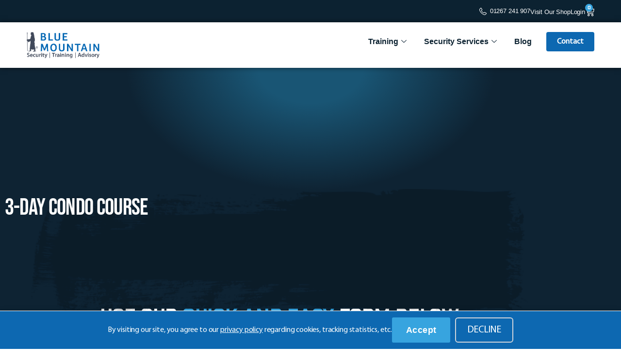

--- FILE ---
content_type: text/html; charset=UTF-8
request_url: https://bluemountaingroup.co.uk/book-a-consultation-3-day-condo-course/
body_size: 58575
content:
<!DOCTYPE html>
<html lang="en-GB">
<head>
<meta charset="UTF-8">
<script>
var gform;gform||(document.addEventListener("gform_main_scripts_loaded",function(){gform.scriptsLoaded=!0}),document.addEventListener("gform/theme/scripts_loaded",function(){gform.themeScriptsLoaded=!0}),window.addEventListener("DOMContentLoaded",function(){gform.domLoaded=!0}),gform={domLoaded:!1,scriptsLoaded:!1,themeScriptsLoaded:!1,isFormEditor:()=>"function"==typeof InitializeEditor,callIfLoaded:function(o){return!(!gform.domLoaded||!gform.scriptsLoaded||!gform.themeScriptsLoaded&&!gform.isFormEditor()||(gform.isFormEditor()&&console.warn("The use of gform.initializeOnLoaded() is deprecated in the form editor context and will be removed in Gravity Forms 3.1."),o(),0))},initializeOnLoaded:function(o){gform.callIfLoaded(o)||(document.addEventListener("gform_main_scripts_loaded",()=>{gform.scriptsLoaded=!0,gform.callIfLoaded(o)}),document.addEventListener("gform/theme/scripts_loaded",()=>{gform.themeScriptsLoaded=!0,gform.callIfLoaded(o)}),window.addEventListener("DOMContentLoaded",()=>{gform.domLoaded=!0,gform.callIfLoaded(o)}))},hooks:{action:{},filter:{}},addAction:function(o,r,e,t){gform.addHook("action",o,r,e,t)},addFilter:function(o,r,e,t){gform.addHook("filter",o,r,e,t)},doAction:function(o){gform.doHook("action",o,arguments)},applyFilters:function(o){return gform.doHook("filter",o,arguments)},removeAction:function(o,r){gform.removeHook("action",o,r)},removeFilter:function(o,r,e){gform.removeHook("filter",o,r,e)},addHook:function(o,r,e,t,n){null==gform.hooks[o][r]&&(gform.hooks[o][r]=[]);var d=gform.hooks[o][r];null==n&&(n=r+"_"+d.length),gform.hooks[o][r].push({tag:n,callable:e,priority:t=null==t?10:t})},doHook:function(r,o,e){var t;if(e=Array.prototype.slice.call(e,1),null!=gform.hooks[r][o]&&((o=gform.hooks[r][o]).sort(function(o,r){return o.priority-r.priority}),o.forEach(function(o){"function"!=typeof(t=o.callable)&&(t=window[t]),"action"==r?t.apply(null,e):e[0]=t.apply(null,e)})),"filter"==r)return e[0]},removeHook:function(o,r,t,n){var e;null!=gform.hooks[o][r]&&(e=(e=gform.hooks[o][r]).filter(function(o,r,e){return!!(null!=n&&n!=o.tag||null!=t&&t!=o.priority)}),gform.hooks[o][r]=e)}});
</script>

<meta name="viewport" content="width=device-width, initial-scale=1">
	<link rel="profile" href="https://gmpg.org/xfn/11"> 
	<title>Book a Consultation - 3-day condo course - Blue Mountain Group</title>
	<style>img:is([sizes="auto" i], [sizes^="auto," i]) { contain-intrinsic-size: 3000px 1500px }</style>
	
<!-- Google Tag Manager for WordPress by gtm4wp.com -->
<script data-cfasync="false" data-pagespeed-no-defer>
	var gtm4wp_datalayer_name = "dataLayer";
	var dataLayer = dataLayer || [];
</script>
<!-- End Google Tag Manager for WordPress by gtm4wp.com --><meta name="dc.title" content="Book a Consultation - 3-day condo course - Blue Mountain Group">
<meta name="dc.description" content="3-day condo course USE OUR QUICK AND EASY FORM below   our team will aim to respond to you. please allow 24 - 48 hrs for us  to be able to process your request.">
<meta name="dc.relation" content="https://bluemountaingroup.co.uk/book-a-consultation-3-day-condo-course/">
<meta name="dc.source" content="https://bluemountaingroup.co.uk/">
<meta name="dc.language" content="en_GB">
<meta name="description" content="3-day condo course USE OUR QUICK AND EASY FORM below   our team will aim to respond to you. please allow 24 - 48 hrs for us  to be able to process your request.">
<meta name="robots" content="index, follow, max-snippet:-1, max-image-preview:large, max-video-preview:-1">
<link rel="canonical" href="https://bluemountaingroup.co.uk/book-a-consultation-3-day-condo-course/">
<meta property="og:url" content="https://bluemountaingroup.co.uk/book-a-consultation-3-day-condo-course/">
<meta property="og:site_name" content="Blue Mountain Group">
<meta property="og:locale" content="en_GB">
<meta property="og:type" content="article">
<meta property="article:author" content="">
<meta property="article:publisher" content="">
<meta property="og:title" content="Book a Consultation - 3-day condo course - Blue Mountain Group">
<meta property="og:description" content="3-day condo course USE OUR QUICK AND EASY FORM below   our team will aim to respond to you. please allow 24 - 48 hrs for us  to be able to process your request.">
<meta property="fb:pages" content="">
<meta property="fb:admins" content="">
<meta property="fb:app_id" content="">
<meta name="twitter:card" content="summary">
<meta name="twitter:site" content="">
<meta name="twitter:creator" content="">
<meta name="twitter:title" content="Book a Consultation - 3-day condo course - Blue Mountain Group">
<meta name="twitter:description" content="3-day condo course USE OUR QUICK AND EASY FORM below   our team will aim to respond to you. please allow 24 - 48 hrs for us  to be able to process your request.">
<link rel="alternate" type="application/rss+xml" title="Blue Mountain Group &raquo; Feed" href="https://bluemountaingroup.co.uk/feed/" />
<link rel="alternate" type="application/rss+xml" title="Blue Mountain Group &raquo; Comments Feed" href="https://bluemountaingroup.co.uk/comments/feed/" />
<script>
window._wpemojiSettings = {"baseUrl":"https:\/\/s.w.org\/images\/core\/emoji\/16.0.1\/72x72\/","ext":".png","svgUrl":"https:\/\/s.w.org\/images\/core\/emoji\/16.0.1\/svg\/","svgExt":".svg","source":{"concatemoji":"https:\/\/bluemountaingroup.co.uk\/wp-includes\/js\/wp-emoji-release.min.js?ver=6.8.3"}};
/*! This file is auto-generated */
!function(s,n){var o,i,e;function c(e){try{var t={supportTests:e,timestamp:(new Date).valueOf()};sessionStorage.setItem(o,JSON.stringify(t))}catch(e){}}function p(e,t,n){e.clearRect(0,0,e.canvas.width,e.canvas.height),e.fillText(t,0,0);var t=new Uint32Array(e.getImageData(0,0,e.canvas.width,e.canvas.height).data),a=(e.clearRect(0,0,e.canvas.width,e.canvas.height),e.fillText(n,0,0),new Uint32Array(e.getImageData(0,0,e.canvas.width,e.canvas.height).data));return t.every(function(e,t){return e===a[t]})}function u(e,t){e.clearRect(0,0,e.canvas.width,e.canvas.height),e.fillText(t,0,0);for(var n=e.getImageData(16,16,1,1),a=0;a<n.data.length;a++)if(0!==n.data[a])return!1;return!0}function f(e,t,n,a){switch(t){case"flag":return n(e,"\ud83c\udff3\ufe0f\u200d\u26a7\ufe0f","\ud83c\udff3\ufe0f\u200b\u26a7\ufe0f")?!1:!n(e,"\ud83c\udde8\ud83c\uddf6","\ud83c\udde8\u200b\ud83c\uddf6")&&!n(e,"\ud83c\udff4\udb40\udc67\udb40\udc62\udb40\udc65\udb40\udc6e\udb40\udc67\udb40\udc7f","\ud83c\udff4\u200b\udb40\udc67\u200b\udb40\udc62\u200b\udb40\udc65\u200b\udb40\udc6e\u200b\udb40\udc67\u200b\udb40\udc7f");case"emoji":return!a(e,"\ud83e\udedf")}return!1}function g(e,t,n,a){var r="undefined"!=typeof WorkerGlobalScope&&self instanceof WorkerGlobalScope?new OffscreenCanvas(300,150):s.createElement("canvas"),o=r.getContext("2d",{willReadFrequently:!0}),i=(o.textBaseline="top",o.font="600 32px Arial",{});return e.forEach(function(e){i[e]=t(o,e,n,a)}),i}function t(e){var t=s.createElement("script");t.src=e,t.defer=!0,s.head.appendChild(t)}"undefined"!=typeof Promise&&(o="wpEmojiSettingsSupports",i=["flag","emoji"],n.supports={everything:!0,everythingExceptFlag:!0},e=new Promise(function(e){s.addEventListener("DOMContentLoaded",e,{once:!0})}),new Promise(function(t){var n=function(){try{var e=JSON.parse(sessionStorage.getItem(o));if("object"==typeof e&&"number"==typeof e.timestamp&&(new Date).valueOf()<e.timestamp+604800&&"object"==typeof e.supportTests)return e.supportTests}catch(e){}return null}();if(!n){if("undefined"!=typeof Worker&&"undefined"!=typeof OffscreenCanvas&&"undefined"!=typeof URL&&URL.createObjectURL&&"undefined"!=typeof Blob)try{var e="postMessage("+g.toString()+"("+[JSON.stringify(i),f.toString(),p.toString(),u.toString()].join(",")+"));",a=new Blob([e],{type:"text/javascript"}),r=new Worker(URL.createObjectURL(a),{name:"wpTestEmojiSupports"});return void(r.onmessage=function(e){c(n=e.data),r.terminate(),t(n)})}catch(e){}c(n=g(i,f,p,u))}t(n)}).then(function(e){for(var t in e)n.supports[t]=e[t],n.supports.everything=n.supports.everything&&n.supports[t],"flag"!==t&&(n.supports.everythingExceptFlag=n.supports.everythingExceptFlag&&n.supports[t]);n.supports.everythingExceptFlag=n.supports.everythingExceptFlag&&!n.supports.flag,n.DOMReady=!1,n.readyCallback=function(){n.DOMReady=!0}}).then(function(){return e}).then(function(){var e;n.supports.everything||(n.readyCallback(),(e=n.source||{}).concatemoji?t(e.concatemoji):e.wpemoji&&e.twemoji&&(t(e.twemoji),t(e.wpemoji)))}))}((window,document),window._wpemojiSettings);
</script>
<!-- WP Fusion --><style type="text/css">.woocommerce .product .variations option:disabled { display: none; } </style><link rel='stylesheet' id='astra-theme-css-css' href='https://bluemountaingroup.co.uk/wp-content/themes/astra/assets/css/minified/frontend.min.css?ver=4.11.5' media='all' />
<style id='astra-theme-css-inline-css'>
.ast-no-sidebar .entry-content .alignfull {margin-left: calc( -50vw + 50%);margin-right: calc( -50vw + 50%);max-width: 100vw;width: 100vw;}.ast-no-sidebar .entry-content .alignwide {margin-left: calc(-41vw + 50%);margin-right: calc(-41vw + 50%);max-width: unset;width: unset;}.ast-no-sidebar .entry-content .alignfull .alignfull,.ast-no-sidebar .entry-content .alignfull .alignwide,.ast-no-sidebar .entry-content .alignwide .alignfull,.ast-no-sidebar .entry-content .alignwide .alignwide,.ast-no-sidebar .entry-content .wp-block-column .alignfull,.ast-no-sidebar .entry-content .wp-block-column .alignwide{width: 100%;margin-left: auto;margin-right: auto;}.wp-block-gallery,.blocks-gallery-grid {margin: 0;}.wp-block-separator {max-width: 100px;}.wp-block-separator.is-style-wide,.wp-block-separator.is-style-dots {max-width: none;}.entry-content .has-2-columns .wp-block-column:first-child {padding-right: 10px;}.entry-content .has-2-columns .wp-block-column:last-child {padding-left: 10px;}@media (max-width: 782px) {.entry-content .wp-block-columns .wp-block-column {flex-basis: 100%;}.entry-content .has-2-columns .wp-block-column:first-child {padding-right: 0;}.entry-content .has-2-columns .wp-block-column:last-child {padding-left: 0;}}body .entry-content .wp-block-latest-posts {margin-left: 0;}body .entry-content .wp-block-latest-posts li {list-style: none;}.ast-no-sidebar .ast-container .entry-content .wp-block-latest-posts {margin-left: 0;}.ast-header-break-point .entry-content .alignwide {margin-left: auto;margin-right: auto;}.entry-content .blocks-gallery-item img {margin-bottom: auto;}.wp-block-pullquote {border-top: 4px solid #555d66;border-bottom: 4px solid #555d66;color: #40464d;}:root{--ast-post-nav-space:0;--ast-container-default-xlg-padding:6.67em;--ast-container-default-lg-padding:5.67em;--ast-container-default-slg-padding:4.34em;--ast-container-default-md-padding:3.34em;--ast-container-default-sm-padding:6.67em;--ast-container-default-xs-padding:2.4em;--ast-container-default-xxs-padding:1.4em;--ast-code-block-background:#EEEEEE;--ast-comment-inputs-background:#FAFAFA;--ast-normal-container-width:1400px;--ast-narrow-container-width:750px;--ast-blog-title-font-weight:normal;--ast-blog-meta-weight:inherit;--ast-global-color-primary:var(--ast-global-color-5);--ast-global-color-secondary:var(--ast-global-color-4);--ast-global-color-alternate-background:var(--ast-global-color-7);--ast-global-color-subtle-background:var(--ast-global-color-6);--ast-bg-style-guide:#F8FAFC;--ast-shadow-style-guide:0px 0px 4px 0 #00000057;--ast-global-dark-bg-style:#fff;--ast-global-dark-lfs:#fbfbfb;--ast-widget-bg-color:#fafafa;--ast-wc-container-head-bg-color:#fbfbfb;--ast-title-layout-bg:#eeeeee;--ast-search-border-color:#e7e7e7;--ast-lifter-hover-bg:#e6e6e6;--ast-gallery-block-color:#000;--srfm-color-input-label:var(--ast-global-color-2);}html{font-size:93.75%;}a,.page-title{color:#37a4df;}a:hover,a:focus{color:#ffffff;}body,button,input,select,textarea,.ast-button,.ast-custom-button{font-family:-apple-system,BlinkMacSystemFont,Segoe UI,Roboto,Oxygen-Sans,Ubuntu,Cantarell,Helvetica Neue,sans-serif;font-weight:inherit;font-size:15px;font-size:1rem;line-height:var(--ast-body-line-height,1.65em);}blockquote{color:#b4b4b4;}.ast-site-identity .site-title a{color:var(--ast-global-color-2);}.site-title{font-size:35px;font-size:2.3333333333333rem;display:block;}.site-header .site-description{font-size:15px;font-size:1rem;display:none;}.entry-title{font-size:26px;font-size:1.7333333333333rem;}.archive .ast-article-post .ast-article-inner,.blog .ast-article-post .ast-article-inner,.archive .ast-article-post .ast-article-inner:hover,.blog .ast-article-post .ast-article-inner:hover{overflow:hidden;}h1,.entry-content h1{font-size:40px;font-size:2.6666666666667rem;line-height:1.4em;}h2,.entry-content h2{font-size:32px;font-size:2.1333333333333rem;line-height:1.3em;}h3,.entry-content h3{font-size:26px;font-size:1.7333333333333rem;line-height:1.3em;}h4,.entry-content h4{font-size:24px;font-size:1.6rem;line-height:1.2em;}h5,.entry-content h5{font-size:20px;font-size:1.3333333333333rem;line-height:1.2em;}h6,.entry-content h6{font-size:16px;font-size:1.0666666666667rem;line-height:1.25em;}::selection{background-color:var(--ast-global-color-5);color:#000000;}body,h1,.entry-title a,.entry-content h1,h2,.entry-content h2,h3,.entry-content h3,h4,.entry-content h4,h5,.entry-content h5,h6,.entry-content h6{color:#ffffff;}.tagcloud a:hover,.tagcloud a:focus,.tagcloud a.current-item{color:#000000;border-color:#37a4df;background-color:#37a4df;}input:focus,input[type="text"]:focus,input[type="email"]:focus,input[type="url"]:focus,input[type="password"]:focus,input[type="reset"]:focus,input[type="search"]:focus,textarea:focus{border-color:#37a4df;}input[type="radio"]:checked,input[type=reset],input[type="checkbox"]:checked,input[type="checkbox"]:hover:checked,input[type="checkbox"]:focus:checked,input[type=range]::-webkit-slider-thumb{border-color:#37a4df;background-color:#37a4df;box-shadow:none;}.site-footer a:hover + .post-count,.site-footer a:focus + .post-count{background:#37a4df;border-color:#37a4df;}.single .nav-links .nav-previous,.single .nav-links .nav-next{color:#37a4df;}.entry-meta,.entry-meta *{line-height:1.45;color:#37a4df;}.entry-meta a:not(.ast-button):hover,.entry-meta a:not(.ast-button):hover *,.entry-meta a:not(.ast-button):focus,.entry-meta a:not(.ast-button):focus *,.page-links > .page-link,.page-links .page-link:hover,.post-navigation a:hover{color:#ffffff;}#cat option,.secondary .calendar_wrap thead a,.secondary .calendar_wrap thead a:visited{color:#37a4df;}.secondary .calendar_wrap #today,.ast-progress-val span{background:#37a4df;}.secondary a:hover + .post-count,.secondary a:focus + .post-count{background:#37a4df;border-color:#37a4df;}.calendar_wrap #today > a{color:#000000;}.page-links .page-link,.single .post-navigation a{color:#37a4df;}.ast-search-menu-icon .search-form button.search-submit{padding:0 4px;}.ast-search-menu-icon form.search-form{padding-right:0;}.ast-search-menu-icon.slide-search input.search-field{width:0;}.ast-header-search .ast-search-menu-icon.ast-dropdown-active .search-form,.ast-header-search .ast-search-menu-icon.ast-dropdown-active .search-field:focus{transition:all 0.2s;}.search-form input.search-field:focus{outline:none;}.widget-title,.widget .wp-block-heading{font-size:21px;font-size:1.4rem;color:#ffffff;}.single .ast-author-details .author-title{color:#ffffff;}.ast-search-menu-icon.slide-search a:focus-visible:focus-visible,.astra-search-icon:focus-visible,#close:focus-visible,a:focus-visible,.ast-menu-toggle:focus-visible,.site .skip-link:focus-visible,.wp-block-loginout input:focus-visible,.wp-block-search.wp-block-search__button-inside .wp-block-search__inside-wrapper,.ast-header-navigation-arrow:focus-visible,.woocommerce .wc-proceed-to-checkout > .checkout-button:focus-visible,.woocommerce .woocommerce-MyAccount-navigation ul li a:focus-visible,.ast-orders-table__row .ast-orders-table__cell:focus-visible,.woocommerce .woocommerce-order-details .order-again > .button:focus-visible,.woocommerce .woocommerce-message a.button.wc-forward:focus-visible,.woocommerce #minus_qty:focus-visible,.woocommerce #plus_qty:focus-visible,a#ast-apply-coupon:focus-visible,.woocommerce .woocommerce-info a:focus-visible,.woocommerce .astra-shop-summary-wrap a:focus-visible,.woocommerce a.wc-forward:focus-visible,#ast-apply-coupon:focus-visible,.woocommerce-js .woocommerce-mini-cart-item a.remove:focus-visible,#close:focus-visible,.button.search-submit:focus-visible,#search_submit:focus,.normal-search:focus-visible,.ast-header-account-wrap:focus-visible,.woocommerce .ast-on-card-button.ast-quick-view-trigger:focus,.astra-cart-drawer-close:focus,.ast-single-variation:focus,.ast-woocommerce-product-gallery__image:focus,.ast-button:focus{outline-style:dotted;outline-color:inherit;outline-width:thin;}input:focus,input[type="text"]:focus,input[type="email"]:focus,input[type="url"]:focus,input[type="password"]:focus,input[type="reset"]:focus,input[type="search"]:focus,input[type="number"]:focus,textarea:focus,.wp-block-search__input:focus,[data-section="section-header-mobile-trigger"] .ast-button-wrap .ast-mobile-menu-trigger-minimal:focus,.ast-mobile-popup-drawer.active .menu-toggle-close:focus,.woocommerce-ordering select.orderby:focus,#ast-scroll-top:focus,#coupon_code:focus,.woocommerce-page #comment:focus,.woocommerce #reviews #respond input#submit:focus,.woocommerce a.add_to_cart_button:focus,.woocommerce .button.single_add_to_cart_button:focus,.woocommerce .woocommerce-cart-form button:focus,.woocommerce .woocommerce-cart-form__cart-item .quantity .qty:focus,.woocommerce .woocommerce-billing-fields .woocommerce-billing-fields__field-wrapper .woocommerce-input-wrapper > .input-text:focus,.woocommerce #order_comments:focus,.woocommerce #place_order:focus,.woocommerce .woocommerce-address-fields .woocommerce-address-fields__field-wrapper .woocommerce-input-wrapper > .input-text:focus,.woocommerce .woocommerce-MyAccount-content form button:focus,.woocommerce .woocommerce-MyAccount-content .woocommerce-EditAccountForm .woocommerce-form-row .woocommerce-Input.input-text:focus,.woocommerce .ast-woocommerce-container .woocommerce-pagination ul.page-numbers li a:focus,body #content .woocommerce form .form-row .select2-container--default .select2-selection--single:focus,#ast-coupon-code:focus,.woocommerce.woocommerce-js .quantity input[type=number]:focus,.woocommerce-js .woocommerce-mini-cart-item .quantity input[type=number]:focus,.woocommerce p#ast-coupon-trigger:focus{border-style:dotted;border-color:inherit;border-width:thin;}input{outline:none;}.woocommerce-js input[type=text]:focus,.woocommerce-js input[type=email]:focus,.woocommerce-js textarea:focus,input[type=number]:focus,.comments-area textarea#comment:focus,.comments-area textarea#comment:active,.comments-area .ast-comment-formwrap input[type="text"]:focus,.comments-area .ast-comment-formwrap input[type="text"]:active{outline-style:unset;outline-color:inherit;outline-width:thin;}.ast-logo-title-inline .site-logo-img{padding-right:1em;}.site-logo-img img{ transition:all 0.2s linear;}body .ast-oembed-container *{position:absolute;top:0;width:100%;height:100%;left:0;}body .wp-block-embed-pocket-casts .ast-oembed-container *{position:unset;}.ast-single-post-featured-section + article {margin-top: 2em;}.site-content .ast-single-post-featured-section img {width: 100%;overflow: hidden;object-fit: cover;}.site > .ast-single-related-posts-container {margin-top: 0;}@media (min-width: 922px) {.ast-desktop .ast-container--narrow {max-width: var(--ast-narrow-container-width);margin: 0 auto;}}.ast-page-builder-template .hentry {margin: 0;}.ast-page-builder-template .site-content > .ast-container {max-width: 100%;padding: 0;}.ast-page-builder-template .site .site-content #primary {padding: 0;margin: 0;}.ast-page-builder-template .no-results {text-align: center;margin: 4em auto;}.ast-page-builder-template .ast-pagination {padding: 2em;}.ast-page-builder-template .entry-header.ast-no-title.ast-no-thumbnail {margin-top: 0;}.ast-page-builder-template .entry-header.ast-header-without-markup {margin-top: 0;margin-bottom: 0;}.ast-page-builder-template .entry-header.ast-no-title.ast-no-meta {margin-bottom: 0;}.ast-page-builder-template.single .post-navigation {padding-bottom: 2em;}.ast-page-builder-template.single-post .site-content > .ast-container {max-width: 100%;}.ast-page-builder-template .entry-header {margin-top: 4em;margin-left: auto;margin-right: auto;padding-left: 20px;padding-right: 20px;}.single.ast-page-builder-template .entry-header {padding-left: 20px;padding-right: 20px;}.ast-page-builder-template .ast-archive-description {margin: 4em auto 0;padding-left: 20px;padding-right: 20px;}.ast-page-builder-template.ast-no-sidebar .entry-content .alignwide {margin-left: 0;margin-right: 0;}@media (max-width:921.9px){#ast-desktop-header{display:none;}}@media (min-width:922px){#ast-mobile-header{display:none;}}.wp-block-buttons.aligncenter{justify-content:center;}@media (max-width:921px){.ast-theme-transparent-header #primary,.ast-theme-transparent-header #secondary{padding:0;}}@media (max-width:921px){.ast-plain-container.ast-no-sidebar #primary{padding:0;}}.ast-plain-container.ast-no-sidebar #primary{margin-top:0;margin-bottom:0;}@media (min-width:1200px){.wp-block-group .has-background{padding:20px;}}@media (min-width:1200px){.ast-no-sidebar.ast-separate-container .entry-content .wp-block-group.alignwide,.ast-no-sidebar.ast-separate-container .entry-content .wp-block-cover.alignwide{margin-left:-20px;margin-right:-20px;padding-left:20px;padding-right:20px;}.ast-no-sidebar.ast-separate-container .entry-content .wp-block-cover.alignfull,.ast-no-sidebar.ast-separate-container .entry-content .wp-block-group.alignfull{margin-left:-6.67em;margin-right:-6.67em;padding-left:6.67em;padding-right:6.67em;}}@media (min-width:1200px){.wp-block-cover-image.alignwide .wp-block-cover__inner-container,.wp-block-cover.alignwide .wp-block-cover__inner-container,.wp-block-cover-image.alignfull .wp-block-cover__inner-container,.wp-block-cover.alignfull .wp-block-cover__inner-container{width:100%;}}.wp-block-columns{margin-bottom:unset;}.wp-block-image.size-full{margin:2rem 0;}.wp-block-separator.has-background{padding:0;}.wp-block-gallery{margin-bottom:1.6em;}.wp-block-group{padding-top:4em;padding-bottom:4em;}.wp-block-group__inner-container .wp-block-columns:last-child,.wp-block-group__inner-container :last-child,.wp-block-table table{margin-bottom:0;}.blocks-gallery-grid{width:100%;}.wp-block-navigation-link__content{padding:5px 0;}.wp-block-group .wp-block-group .has-text-align-center,.wp-block-group .wp-block-column .has-text-align-center{max-width:100%;}.has-text-align-center{margin:0 auto;}@media (min-width:1200px){.wp-block-cover__inner-container,.alignwide .wp-block-group__inner-container,.alignfull .wp-block-group__inner-container{max-width:1200px;margin:0 auto;}.wp-block-group.alignnone,.wp-block-group.aligncenter,.wp-block-group.alignleft,.wp-block-group.alignright,.wp-block-group.alignwide,.wp-block-columns.alignwide{margin:2rem 0 1rem 0;}}@media (max-width:1200px){.wp-block-group{padding:3em;}.wp-block-group .wp-block-group{padding:1.5em;}.wp-block-columns,.wp-block-column{margin:1rem 0;}}@media (min-width:921px){.wp-block-columns .wp-block-group{padding:2em;}}@media (max-width:300px){.wp-block-cover-image .wp-block-cover__inner-container,.wp-block-cover .wp-block-cover__inner-container{width:unset;}.wp-block-cover,.wp-block-cover-image{padding:2em 0;}.wp-block-group,.wp-block-cover{padding:2em;}.wp-block-media-text__media img,.wp-block-media-text__media video{width:unset;max-width:100%;}.wp-block-media-text.has-background .wp-block-media-text__content{padding:1em;}}.wp-block-image.aligncenter{margin-left:auto;margin-right:auto;}.wp-block-table.aligncenter{margin-left:auto;margin-right:auto;}@media (min-width:300px){.entry-content .wp-block-media-text.has-media-on-the-right .wp-block-media-text__content{padding:0 8% 0 0;}.entry-content .wp-block-media-text .wp-block-media-text__content{padding:0 0 0 8%;}.ast-plain-container .site-content .entry-content .has-custom-content-position.is-position-bottom-left > *,.ast-plain-container .site-content .entry-content .has-custom-content-position.is-position-bottom-right > *,.ast-plain-container .site-content .entry-content .has-custom-content-position.is-position-top-left > *,.ast-plain-container .site-content .entry-content .has-custom-content-position.is-position-top-right > *,.ast-plain-container .site-content .entry-content .has-custom-content-position.is-position-center-right > *,.ast-plain-container .site-content .entry-content .has-custom-content-position.is-position-center-left > *{margin:0;}}@media (max-width:300px){.entry-content .wp-block-media-text .wp-block-media-text__content{padding:8% 0;}.wp-block-media-text .wp-block-media-text__media img{width:auto;max-width:100%;}}.wp-block-buttons .wp-block-button.is-style-outline .wp-block-button__link.wp-element-button,.ast-outline-button,.wp-block-uagb-buttons-child .uagb-buttons-repeater.ast-outline-button{border-top-width:2px;border-right-width:2px;border-bottom-width:2px;border-left-width:2px;font-family:inherit;font-weight:inherit;line-height:1em;}.wp-block-button .wp-block-button__link.wp-element-button.is-style-outline:not(.has-background),.wp-block-button.is-style-outline>.wp-block-button__link.wp-element-button:not(.has-background),.ast-outline-button{background-color:transparent;}.entry-content[data-ast-blocks-layout] > figure{margin-bottom:1em;}.elementor-widget-container .elementor-loop-container .e-loop-item[data-elementor-type="loop-item"]{width:100%;}.review-rating{display:flex;align-items:center;order:2;}@media (max-width:921px){.ast-separate-container #primary,.ast-separate-container #secondary{padding:1.5em 0;}#primary,#secondary{padding:1.5em 0;margin:0;}.ast-left-sidebar #content > .ast-container{display:flex;flex-direction:column-reverse;width:100%;}.ast-separate-container .ast-article-post,.ast-separate-container .ast-article-single{padding:1.5em 2.14em;}.ast-author-box img.avatar{margin:20px 0 0 0;}}@media (min-width:922px){.ast-separate-container.ast-right-sidebar #primary,.ast-separate-container.ast-left-sidebar #primary{border:0;}.search-no-results.ast-separate-container #primary{margin-bottom:4em;}}.elementor-widget-button .elementor-button{border-style:solid;text-decoration:none;border-top-width:0;border-right-width:0;border-left-width:0;border-bottom-width:0;}body .elementor-button.elementor-size-sm,body .elementor-button.elementor-size-xs,body .elementor-button.elementor-size-md,body .elementor-button.elementor-size-lg,body .elementor-button.elementor-size-xl,body .elementor-button{padding-top:10px;padding-right:40px;padding-bottom:10px;padding-left:40px;}.elementor-widget-button .elementor-button{border-color:var(--ast-global-color-5);background-color:var(--ast-global-color-5);}.elementor-widget-button .elementor-button:hover,.elementor-widget-button .elementor-button:focus{color:#000000;background-color:#ffffff;border-color:#ffffff;}.wp-block-button .wp-block-button__link ,.elementor-widget-button .elementor-button{color:#000000;}.elementor-widget-button .elementor-button{line-height:1em;}.wp-block-button .wp-block-button__link:hover,.wp-block-button .wp-block-button__link:focus{color:#000000;background-color:#ffffff;border-color:#ffffff;}.elementor-widget-heading h1.elementor-heading-title{line-height:1.4em;}.elementor-widget-heading h2.elementor-heading-title{line-height:1.3em;}.elementor-widget-heading h3.elementor-heading-title{line-height:1.3em;}.elementor-widget-heading h4.elementor-heading-title{line-height:1.2em;}.elementor-widget-heading h5.elementor-heading-title{line-height:1.2em;}.elementor-widget-heading h6.elementor-heading-title{line-height:1.25em;}.wp-block-button .wp-block-button__link{border-top-width:0;border-right-width:0;border-left-width:0;border-bottom-width:0;border-color:var(--ast-global-color-5);background-color:var(--ast-global-color-5);color:#000000;font-family:inherit;font-weight:inherit;line-height:1em;padding-top:10px;padding-right:40px;padding-bottom:10px;padding-left:40px;}.menu-toggle,button,.ast-button,.ast-custom-button,.button,input#submit,input[type="button"],input[type="submit"],input[type="reset"]{border-style:solid;border-top-width:0;border-right-width:0;border-left-width:0;border-bottom-width:0;color:#000000;border-color:var(--ast-global-color-5);background-color:var(--ast-global-color-5);padding-top:10px;padding-right:40px;padding-bottom:10px;padding-left:40px;font-family:inherit;font-weight:inherit;line-height:1em;}button:focus,.menu-toggle:hover,button:hover,.ast-button:hover,.ast-custom-button:hover .button:hover,.ast-custom-button:hover ,input[type=reset]:hover,input[type=reset]:focus,input#submit:hover,input#submit:focus,input[type="button"]:hover,input[type="button"]:focus,input[type="submit"]:hover,input[type="submit"]:focus{color:#000000;background-color:#ffffff;border-color:#ffffff;}@media (max-width:921px){.ast-mobile-header-stack .main-header-bar .ast-search-menu-icon{display:inline-block;}.ast-header-break-point.ast-header-custom-item-outside .ast-mobile-header-stack .main-header-bar .ast-search-icon{margin:0;}.ast-comment-avatar-wrap img{max-width:2.5em;}.ast-comment-meta{padding:0 1.8888em 1.3333em;}.ast-separate-container .ast-comment-list li.depth-1{padding:1.5em 2.14em;}.ast-separate-container .comment-respond{padding:2em 2.14em;}}@media (min-width:300px){.ast-container{max-width:100%;}}@media (max-width:300px){.ast-separate-container .ast-article-post,.ast-separate-container .ast-article-single,.ast-separate-container .comments-title,.ast-separate-container .ast-archive-description{padding:1.5em 1em;}.ast-separate-container #content .ast-container{padding-left:0.54em;padding-right:0.54em;}.ast-separate-container .ast-comment-list .bypostauthor{padding:.5em;}.ast-search-menu-icon.ast-dropdown-active .search-field{width:170px;}} #ast-mobile-header .ast-site-header-cart-li a{pointer-events:none;}body,.ast-separate-container{background-color:#0f2537;background-image:none;}.ast-no-sidebar.ast-separate-container .entry-content .alignfull {margin-left: -6.67em;margin-right: -6.67em;width: auto;}@media (max-width: 1200px) {.ast-no-sidebar.ast-separate-container .entry-content .alignfull {margin-left: -2.4em;margin-right: -2.4em;}}@media (max-width: 768px) {.ast-no-sidebar.ast-separate-container .entry-content .alignfull {margin-left: -2.14em;margin-right: -2.14em;}}@media (max-width: 544px) {.ast-no-sidebar.ast-separate-container .entry-content .alignfull {margin-left: -1em;margin-right: -1em;}}.ast-no-sidebar.ast-separate-container .entry-content .alignwide {margin-left: -20px;margin-right: -20px;}.ast-no-sidebar.ast-separate-container .entry-content .wp-block-column .alignfull,.ast-no-sidebar.ast-separate-container .entry-content .wp-block-column .alignwide {margin-left: auto;margin-right: auto;width: 100%;}@media (max-width:921px){.site-title{display:block;}.site-header .site-description{display:none;}h1,.entry-content h1{font-size:30px;}h2,.entry-content h2{font-size:25px;}h3,.entry-content h3{font-size:20px;}body,.ast-separate-container{background-color:#0f2537;background-image:none;}}@media (max-width:300px){.site-title{display:block;}.site-header .site-description{display:none;}h1,.entry-content h1{font-size:30px;}h2,.entry-content h2{font-size:25px;}h3,.entry-content h3{font-size:20px;}body,.ast-separate-container{background-color:#0f2537;background-image:none;}}@media (max-width:921px){html{font-size:85.5%;}}@media (max-width:300px){html{font-size:85.5%;}}@media (min-width:922px){.ast-container{max-width:1440px;}}@font-face {font-family: "Astra";src: url(https://bluemountaingroup.co.uk/wp-content/themes/astra/assets/fonts/astra.woff) format("woff"),url(https://bluemountaingroup.co.uk/wp-content/themes/astra/assets/fonts/astra.ttf) format("truetype"),url(https://bluemountaingroup.co.uk/wp-content/themes/astra/assets/fonts/astra.svg#astra) format("svg");font-weight: normal;font-style: normal;font-display: fallback;}@media (min-width:922px){.main-header-menu .sub-menu .menu-item.ast-left-align-sub-menu:hover > .sub-menu,.main-header-menu .sub-menu .menu-item.ast-left-align-sub-menu.focus > .sub-menu{margin-left:-0px;}}.site .comments-area{padding-bottom:3em;}.astra-icon-down_arrow::after {content: "\e900";font-family: Astra;}.astra-icon-close::after {content: "\e5cd";font-family: Astra;}.astra-icon-drag_handle::after {content: "\e25d";font-family: Astra;}.astra-icon-format_align_justify::after {content: "\e235";font-family: Astra;}.astra-icon-menu::after {content: "\e5d2";font-family: Astra;}.astra-icon-reorder::after {content: "\e8fe";font-family: Astra;}.astra-icon-search::after {content: "\e8b6";font-family: Astra;}.astra-icon-zoom_in::after {content: "\e56b";font-family: Astra;}.astra-icon-check-circle::after {content: "\e901";font-family: Astra;}.astra-icon-shopping-cart::after {content: "\f07a";font-family: Astra;}.astra-icon-shopping-bag::after {content: "\f290";font-family: Astra;}.astra-icon-shopping-basket::after {content: "\f291";font-family: Astra;}.astra-icon-circle-o::after {content: "\e903";font-family: Astra;}.astra-icon-certificate::after {content: "\e902";font-family: Astra;}blockquote {padding: 1.2em;}:root .has-ast-global-color-0-color{color:var(--ast-global-color-0);}:root .has-ast-global-color-0-background-color{background-color:var(--ast-global-color-0);}:root .wp-block-button .has-ast-global-color-0-color{color:var(--ast-global-color-0);}:root .wp-block-button .has-ast-global-color-0-background-color{background-color:var(--ast-global-color-0);}:root .has-ast-global-color-1-color{color:var(--ast-global-color-1);}:root .has-ast-global-color-1-background-color{background-color:var(--ast-global-color-1);}:root .wp-block-button .has-ast-global-color-1-color{color:var(--ast-global-color-1);}:root .wp-block-button .has-ast-global-color-1-background-color{background-color:var(--ast-global-color-1);}:root .has-ast-global-color-2-color{color:var(--ast-global-color-2);}:root .has-ast-global-color-2-background-color{background-color:var(--ast-global-color-2);}:root .wp-block-button .has-ast-global-color-2-color{color:var(--ast-global-color-2);}:root .wp-block-button .has-ast-global-color-2-background-color{background-color:var(--ast-global-color-2);}:root .has-ast-global-color-3-color{color:var(--ast-global-color-3);}:root .has-ast-global-color-3-background-color{background-color:var(--ast-global-color-3);}:root .wp-block-button .has-ast-global-color-3-color{color:var(--ast-global-color-3);}:root .wp-block-button .has-ast-global-color-3-background-color{background-color:var(--ast-global-color-3);}:root .has-ast-global-color-4-color{color:var(--ast-global-color-4);}:root .has-ast-global-color-4-background-color{background-color:var(--ast-global-color-4);}:root .wp-block-button .has-ast-global-color-4-color{color:var(--ast-global-color-4);}:root .wp-block-button .has-ast-global-color-4-background-color{background-color:var(--ast-global-color-4);}:root .has-ast-global-color-5-color{color:var(--ast-global-color-5);}:root .has-ast-global-color-5-background-color{background-color:var(--ast-global-color-5);}:root .wp-block-button .has-ast-global-color-5-color{color:var(--ast-global-color-5);}:root .wp-block-button .has-ast-global-color-5-background-color{background-color:var(--ast-global-color-5);}:root .has-ast-global-color-6-color{color:var(--ast-global-color-6);}:root .has-ast-global-color-6-background-color{background-color:var(--ast-global-color-6);}:root .wp-block-button .has-ast-global-color-6-color{color:var(--ast-global-color-6);}:root .wp-block-button .has-ast-global-color-6-background-color{background-color:var(--ast-global-color-6);}:root .has-ast-global-color-7-color{color:var(--ast-global-color-7);}:root .has-ast-global-color-7-background-color{background-color:var(--ast-global-color-7);}:root .wp-block-button .has-ast-global-color-7-color{color:var(--ast-global-color-7);}:root .wp-block-button .has-ast-global-color-7-background-color{background-color:var(--ast-global-color-7);}:root .has-ast-global-color-8-color{color:var(--ast-global-color-8);}:root .has-ast-global-color-8-background-color{background-color:var(--ast-global-color-8);}:root .wp-block-button .has-ast-global-color-8-color{color:var(--ast-global-color-8);}:root .wp-block-button .has-ast-global-color-8-background-color{background-color:var(--ast-global-color-8);}:root{--ast-global-color-0:#0170B9;--ast-global-color-1:#3a3a3a;--ast-global-color-2:#3a3a3a;--ast-global-color-3:#4B4F58;--ast-global-color-4:#F5F5F5;--ast-global-color-5:#FFFFFF;--ast-global-color-6:#E5E5E5;--ast-global-color-7:#424242;--ast-global-color-8:#000000;}:root {--ast-border-color : #dddddd;}.ast-single-entry-banner {-js-display: flex;display: flex;flex-direction: column;justify-content: center;text-align: center;position: relative;background: var(--ast-title-layout-bg);}.ast-single-entry-banner[data-banner-layout="layout-1"] {max-width: 1400px;background: inherit;padding: 20px 0;}.ast-single-entry-banner[data-banner-width-type="custom"] {margin: 0 auto;width: 100%;}.ast-single-entry-banner + .site-content .entry-header {margin-bottom: 0;}.site .ast-author-avatar {--ast-author-avatar-size: ;}a.ast-underline-text {text-decoration: underline;}.ast-container > .ast-terms-link {position: relative;display: block;}a.ast-button.ast-badge-tax {padding: 4px 8px;border-radius: 3px;font-size: inherit;}header.entry-header > *:not(:last-child){margin-bottom:10px;}.ast-archive-entry-banner {-js-display: flex;display: flex;flex-direction: column;justify-content: center;text-align: center;position: relative;background: var(--ast-title-layout-bg);}.ast-archive-entry-banner[data-banner-width-type="custom"] {margin: 0 auto;width: 100%;}.ast-archive-entry-banner[data-banner-layout="layout-1"] {background: inherit;padding: 20px 0;text-align: left;}body.archive .ast-archive-description{max-width:1400px;width:100%;text-align:left;padding-top:3em;padding-right:3em;padding-bottom:3em;padding-left:3em;}body.archive .ast-archive-description .ast-archive-title,body.archive .ast-archive-description .ast-archive-title *{font-size:40px;font-size:2.6666666666667rem;text-transform:capitalize;}body.archive .ast-archive-description > *:not(:last-child){margin-bottom:10px;}@media (max-width:921px){body.archive .ast-archive-description{text-align:left;}}@media (max-width:300px){body.archive .ast-archive-description{text-align:left;}}.ast-breadcrumbs .trail-browse,.ast-breadcrumbs .trail-items,.ast-breadcrumbs .trail-items li{display:inline-block;margin:0;padding:0;border:none;background:inherit;text-indent:0;text-decoration:none;}.ast-breadcrumbs .trail-browse{font-size:inherit;font-style:inherit;font-weight:inherit;color:inherit;}.ast-breadcrumbs .trail-items{list-style:none;}.trail-items li::after{padding:0 0.3em;content:"\00bb";}.trail-items li:last-of-type::after{display:none;}h1,.entry-content h1,h2,.entry-content h2,h3,.entry-content h3,h4,.entry-content h4,h5,.entry-content h5,h6,.entry-content h6{color:#ffffff;}@media (max-width:921px){.ast-builder-grid-row-container.ast-builder-grid-row-tablet-3-firstrow .ast-builder-grid-row > *:first-child,.ast-builder-grid-row-container.ast-builder-grid-row-tablet-3-lastrow .ast-builder-grid-row > *:last-child{grid-column:1 / -1;}}@media (max-width:300px){.ast-builder-grid-row-container.ast-builder-grid-row-mobile-3-firstrow .ast-builder-grid-row > *:first-child,.ast-builder-grid-row-container.ast-builder-grid-row-mobile-3-lastrow .ast-builder-grid-row > *:last-child{grid-column:1 / -1;}}.ast-builder-layout-element[data-section="title_tagline"]{display:flex;}@media (max-width:921px){.ast-header-break-point .ast-builder-layout-element[data-section="title_tagline"]{display:flex;}}@media (max-width:300px){.ast-header-break-point .ast-builder-layout-element[data-section="title_tagline"]{display:flex;}}.ast-builder-menu-1{font-family:inherit;font-weight:inherit;}.ast-builder-menu-1 .sub-menu,.ast-builder-menu-1 .inline-on-mobile .sub-menu{border-top-width:2px;border-bottom-width:0px;border-right-width:0px;border-left-width:0px;border-color:var(--ast-global-color-5);border-style:solid;}.ast-builder-menu-1 .sub-menu .sub-menu{top:-2px;}.ast-builder-menu-1 .main-header-menu > .menu-item > .sub-menu,.ast-builder-menu-1 .main-header-menu > .menu-item > .astra-full-megamenu-wrapper{margin-top:0px;}.ast-desktop .ast-builder-menu-1 .main-header-menu > .menu-item > .sub-menu:before,.ast-desktop .ast-builder-menu-1 .main-header-menu > .menu-item > .astra-full-megamenu-wrapper:before{height:calc( 0px + 2px + 5px );}.ast-desktop .ast-builder-menu-1 .menu-item .sub-menu .menu-link{border-style:none;}@media (max-width:921px){.ast-header-break-point .ast-builder-menu-1 .menu-item.menu-item-has-children > .ast-menu-toggle{top:0;}.ast-builder-menu-1 .inline-on-mobile .menu-item.menu-item-has-children > .ast-menu-toggle{right:-15px;}.ast-builder-menu-1 .menu-item-has-children > .menu-link:after{content:unset;}.ast-builder-menu-1 .main-header-menu > .menu-item > .sub-menu,.ast-builder-menu-1 .main-header-menu > .menu-item > .astra-full-megamenu-wrapper{margin-top:0;}}@media (max-width:300px){.ast-header-break-point .ast-builder-menu-1 .menu-item.menu-item-has-children > .ast-menu-toggle{top:0;}.ast-builder-menu-1 .main-header-menu > .menu-item > .sub-menu,.ast-builder-menu-1 .main-header-menu > .menu-item > .astra-full-megamenu-wrapper{margin-top:0;}}.ast-builder-menu-1{display:flex;}@media (max-width:921px){.ast-header-break-point .ast-builder-menu-1{display:flex;}}@media (max-width:300px){.ast-header-break-point .ast-builder-menu-1{display:flex;}}.site-below-footer-wrap{padding-top:20px;padding-bottom:20px;}.site-below-footer-wrap[data-section="section-below-footer-builder"]{background-color:var( --ast-global-color-primary,--ast-global-color-4 );min-height:80px;border-style:solid;border-width:0px;border-top-width:1px;border-top-color:var(--ast-global-color-subtle-background,--ast-global-color-6);}.site-below-footer-wrap[data-section="section-below-footer-builder"] .ast-builder-grid-row{max-width:1400px;min-height:80px;margin-left:auto;margin-right:auto;}.site-below-footer-wrap[data-section="section-below-footer-builder"] .ast-builder-grid-row,.site-below-footer-wrap[data-section="section-below-footer-builder"] .site-footer-section{align-items:flex-start;}.site-below-footer-wrap[data-section="section-below-footer-builder"].ast-footer-row-inline .site-footer-section{display:flex;margin-bottom:0;}.ast-builder-grid-row-full .ast-builder-grid-row{grid-template-columns:1fr;}@media (max-width:921px){.site-below-footer-wrap[data-section="section-below-footer-builder"].ast-footer-row-tablet-inline .site-footer-section{display:flex;margin-bottom:0;}.site-below-footer-wrap[data-section="section-below-footer-builder"].ast-footer-row-tablet-stack .site-footer-section{display:block;margin-bottom:10px;}.ast-builder-grid-row-container.ast-builder-grid-row-tablet-full .ast-builder-grid-row{grid-template-columns:1fr;}}@media (max-width:300px){.site-below-footer-wrap[data-section="section-below-footer-builder"].ast-footer-row-mobile-inline .site-footer-section{display:flex;margin-bottom:0;}.site-below-footer-wrap[data-section="section-below-footer-builder"].ast-footer-row-mobile-stack .site-footer-section{display:block;margin-bottom:10px;}.ast-builder-grid-row-container.ast-builder-grid-row-mobile-full .ast-builder-grid-row{grid-template-columns:1fr;}}.site-below-footer-wrap[data-section="section-below-footer-builder"]{display:grid;}@media (max-width:921px){.ast-header-break-point .site-below-footer-wrap[data-section="section-below-footer-builder"]{display:grid;}}@media (max-width:300px){.ast-header-break-point .site-below-footer-wrap[data-section="section-below-footer-builder"]{display:grid;}}.ast-footer-copyright{text-align:center;}.ast-footer-copyright {color:#3a3a3a;}@media (max-width:921px){.ast-footer-copyright{text-align:center;}}@media (max-width:300px){.ast-footer-copyright{text-align:center;}}.ast-footer-copyright.ast-builder-layout-element{display:flex;}@media (max-width:921px){.ast-header-break-point .ast-footer-copyright.ast-builder-layout-element{display:flex;}}@media (max-width:300px){.ast-header-break-point .ast-footer-copyright.ast-builder-layout-element{display:flex;}}.elementor-widget-heading .elementor-heading-title{margin:0;}.elementor-page .ast-menu-toggle{color:unset !important;background:unset !important;}.elementor-post.elementor-grid-item.hentry{margin-bottom:0;}.woocommerce div.product .elementor-element.elementor-products-grid .related.products ul.products li.product,.elementor-element .elementor-wc-products .woocommerce[class*='columns-'] ul.products li.product{width:auto;margin:0;float:none;}body .elementor hr{background-color:#ccc;margin:0;}.ast-left-sidebar .elementor-section.elementor-section-stretched,.ast-right-sidebar .elementor-section.elementor-section-stretched{max-width:100%;left:0 !important;}.elementor-posts-container [CLASS*="ast-width-"]{width:100%;}.elementor-template-full-width .ast-container{display:block;}.elementor-screen-only,.screen-reader-text,.screen-reader-text span,.ui-helper-hidden-accessible{top:0 !important;}@media (max-width:300px){.elementor-element .elementor-wc-products .woocommerce[class*="columns-"] ul.products li.product{width:auto;margin:0;}.elementor-element .woocommerce .woocommerce-result-count{float:none;}}.ast-desktop .ast-mega-menu-enabled .ast-builder-menu-1 div:not( .astra-full-megamenu-wrapper) .sub-menu,.ast-builder-menu-1 .inline-on-mobile .sub-menu,.ast-desktop .ast-builder-menu-1 .astra-full-megamenu-wrapper,.ast-desktop .ast-builder-menu-1 .menu-item .sub-menu{box-shadow:0px 4px 10px -2px rgba(0,0,0,0.1);}.ast-desktop .ast-mobile-popup-drawer.active .ast-mobile-popup-inner{max-width:35%;}@media (max-width:768px){.ast-mobile-popup-drawer.active .ast-mobile-popup-inner{max-width:90%;}}@media (max-width:300px){.ast-mobile-popup-drawer.active .ast-mobile-popup-inner{max-width:90%;}}.ast-header-break-point .main-header-bar{border-bottom-width:1px;}@media (min-width:922px){.main-header-bar{border-bottom-width:1px;}}.main-header-menu .menu-item,#astra-footer-menu .menu-item,.main-header-bar .ast-masthead-custom-menu-items{-js-display:flex;display:flex;-webkit-box-pack:center;-webkit-justify-content:center;-moz-box-pack:center;-ms-flex-pack:center;justify-content:center;-webkit-box-orient:vertical;-webkit-box-direction:normal;-webkit-flex-direction:column;-moz-box-orient:vertical;-moz-box-direction:normal;-ms-flex-direction:column;flex-direction:column;}.main-header-menu > .menu-item > .menu-link,#astra-footer-menu > .menu-item > .menu-link{height:100%;-webkit-box-align:center;-webkit-align-items:center;-moz-box-align:center;-ms-flex-align:center;align-items:center;-js-display:flex;display:flex;}.main-header-menu .sub-menu .menu-item.menu-item-has-children > .menu-link:after{position:absolute;right:1em;top:50%;transform:translate(0,-50%) rotate(270deg);}.ast-header-break-point .main-header-bar .main-header-bar-navigation .page_item_has_children > .ast-menu-toggle::before,.ast-header-break-point .main-header-bar .main-header-bar-navigation .menu-item-has-children > .ast-menu-toggle::before,.ast-mobile-popup-drawer .main-header-bar-navigation .menu-item-has-children>.ast-menu-toggle::before,.ast-header-break-point .ast-mobile-header-wrap .main-header-bar-navigation .menu-item-has-children > .ast-menu-toggle::before{font-weight:bold;content:"\e900";font-family:Astra;text-decoration:inherit;display:inline-block;}.ast-header-break-point .main-navigation ul.sub-menu .menu-item .menu-link:before{content:"\e900";font-family:Astra;font-size:.65em;text-decoration:inherit;display:inline-block;transform:translate(0,-2px) rotateZ(270deg);margin-right:5px;}.widget_search .search-form:after{font-family:Astra;font-size:1.2em;font-weight:normal;content:"\e8b6";position:absolute;top:50%;right:15px;transform:translate(0,-50%);}.astra-search-icon::before{content:"\e8b6";font-family:Astra;font-style:normal;font-weight:normal;text-decoration:inherit;text-align:center;-webkit-font-smoothing:antialiased;-moz-osx-font-smoothing:grayscale;z-index:3;}.main-header-bar .main-header-bar-navigation .page_item_has_children > a:after,.main-header-bar .main-header-bar-navigation .menu-item-has-children > a:after,.menu-item-has-children .ast-header-navigation-arrow:after{content:"\e900";display:inline-block;font-family:Astra;font-size:.6rem;font-weight:bold;text-rendering:auto;-webkit-font-smoothing:antialiased;-moz-osx-font-smoothing:grayscale;margin-left:10px;line-height:normal;}.menu-item-has-children .sub-menu .ast-header-navigation-arrow:after{margin-left:0;}.ast-mobile-popup-drawer .main-header-bar-navigation .ast-submenu-expanded>.ast-menu-toggle::before{transform:rotateX(180deg);}.ast-header-break-point .main-header-bar-navigation .menu-item-has-children > .menu-link:after{display:none;}@media (min-width:922px){.ast-builder-menu .main-navigation > ul > li:last-child a{margin-right:0;}}.ast-separate-container .ast-article-inner{background-color:transparent;background-image:none;}.ast-separate-container .ast-article-post{background-color:#0f2537;background-image:none;}@media (max-width:921px){.ast-separate-container .ast-article-post{background-color:#0f2537;background-image:none;}}@media (max-width:300px){.ast-separate-container .ast-article-post{background-color:#0f2537;background-image:none;}}.ast-separate-container .ast-article-single:not(.ast-related-post),.woocommerce.ast-separate-container .ast-woocommerce-container,.ast-separate-container .error-404,.ast-separate-container .no-results,.single.ast-separate-container.ast-author-meta,.ast-separate-container .related-posts-title-wrapper,.ast-separate-container .comments-count-wrapper,.ast-box-layout.ast-plain-container .site-content,.ast-padded-layout.ast-plain-container .site-content,.ast-separate-container .ast-archive-description,.ast-separate-container .comments-area .comment-respond,.ast-separate-container .comments-area .ast-comment-list li,.ast-separate-container .comments-area .comments-title{background-color:#0f2537;background-image:none;}@media (max-width:921px){.ast-separate-container .ast-article-single:not(.ast-related-post),.woocommerce.ast-separate-container .ast-woocommerce-container,.ast-separate-container .error-404,.ast-separate-container .no-results,.single.ast-separate-container.ast-author-meta,.ast-separate-container .related-posts-title-wrapper,.ast-separate-container .comments-count-wrapper,.ast-box-layout.ast-plain-container .site-content,.ast-padded-layout.ast-plain-container .site-content,.ast-separate-container .ast-archive-description{background-color:#0f2537;background-image:none;}}@media (max-width:300px){.ast-separate-container .ast-article-single:not(.ast-related-post),.woocommerce.ast-separate-container .ast-woocommerce-container,.ast-separate-container .error-404,.ast-separate-container .no-results,.single.ast-separate-container.ast-author-meta,.ast-separate-container .related-posts-title-wrapper,.ast-separate-container .comments-count-wrapper,.ast-box-layout.ast-plain-container .site-content,.ast-padded-layout.ast-plain-container .site-content,.ast-separate-container .ast-archive-description{background-color:#0f2537;background-image:none;}}.ast-separate-container.ast-two-container #secondary .widget{background-color:#0f2537;background-image:none;}@media (max-width:921px){.ast-separate-container.ast-two-container #secondary .widget{background-color:#0f2537;background-image:none;}}@media (max-width:300px){.ast-separate-container.ast-two-container #secondary .widget{background-color:#0f2537;background-image:none;}}#ast-scroll-top {display: none;position: fixed;text-align: center;cursor: pointer;z-index: 99;width: 2.1em;height: 2.1em;line-height: 2.1;color: #ffffff;border-radius: 2px;content: "";outline: inherit;}@media (min-width: 769px) {#ast-scroll-top {content: "769";}}#ast-scroll-top .ast-icon.icon-arrow svg {margin-left: 0px;vertical-align: middle;transform: translate(0,-20%) rotate(180deg);width: 1.6em;}.ast-scroll-to-top-right {right: 30px;bottom: 30px;}.ast-scroll-to-top-left {left: 30px;bottom: 30px;}#ast-scroll-top{color:#1b5370;background-color:var(--ast-global-color-5);font-size:15px;}#ast-scroll-top:hover{color:#1b5370;background-color:var(--ast-global-color-5);}.ast-scroll-top-icon::before{content:"\e900";font-family:Astra;text-decoration:inherit;}.ast-scroll-top-icon{transform:rotate(180deg);}@media (max-width:921px){#ast-scroll-top .ast-icon.icon-arrow svg{width:1em;}}.ast-mobile-header-content > *,.ast-desktop-header-content > * {padding: 10px 0;height: auto;}.ast-mobile-header-content > *:first-child,.ast-desktop-header-content > *:first-child {padding-top: 10px;}.ast-mobile-header-content > .ast-builder-menu,.ast-desktop-header-content > .ast-builder-menu {padding-top: 0;}.ast-mobile-header-content > *:last-child,.ast-desktop-header-content > *:last-child {padding-bottom: 0;}.ast-mobile-header-content .ast-search-menu-icon.ast-inline-search label,.ast-desktop-header-content .ast-search-menu-icon.ast-inline-search label {width: 100%;}.ast-desktop-header-content .main-header-bar-navigation .ast-submenu-expanded > .ast-menu-toggle::before {transform: rotateX(180deg);}#ast-desktop-header .ast-desktop-header-content,.ast-mobile-header-content .ast-search-icon,.ast-desktop-header-content .ast-search-icon,.ast-mobile-header-wrap .ast-mobile-header-content,.ast-main-header-nav-open.ast-popup-nav-open .ast-mobile-header-wrap .ast-mobile-header-content,.ast-main-header-nav-open.ast-popup-nav-open .ast-desktop-header-content {display: none;}.ast-main-header-nav-open.ast-header-break-point #ast-desktop-header .ast-desktop-header-content,.ast-main-header-nav-open.ast-header-break-point .ast-mobile-header-wrap .ast-mobile-header-content {display: block;}.ast-desktop .ast-desktop-header-content .astra-menu-animation-slide-up > .menu-item > .sub-menu,.ast-desktop .ast-desktop-header-content .astra-menu-animation-slide-up > .menu-item .menu-item > .sub-menu,.ast-desktop .ast-desktop-header-content .astra-menu-animation-slide-down > .menu-item > .sub-menu,.ast-desktop .ast-desktop-header-content .astra-menu-animation-slide-down > .menu-item .menu-item > .sub-menu,.ast-desktop .ast-desktop-header-content .astra-menu-animation-fade > .menu-item > .sub-menu,.ast-desktop .ast-desktop-header-content .astra-menu-animation-fade > .menu-item .menu-item > .sub-menu {opacity: 1;visibility: visible;}.ast-hfb-header.ast-default-menu-enable.ast-header-break-point .ast-mobile-header-wrap .ast-mobile-header-content .main-header-bar-navigation {width: unset;margin: unset;}.ast-mobile-header-content.content-align-flex-end .main-header-bar-navigation .menu-item-has-children > .ast-menu-toggle,.ast-desktop-header-content.content-align-flex-end .main-header-bar-navigation .menu-item-has-children > .ast-menu-toggle {left: calc( 20px - 0.907em);right: auto;}.ast-mobile-header-content .ast-search-menu-icon,.ast-mobile-header-content .ast-search-menu-icon.slide-search,.ast-desktop-header-content .ast-search-menu-icon,.ast-desktop-header-content .ast-search-menu-icon.slide-search {width: 100%;position: relative;display: block;right: auto;transform: none;}.ast-mobile-header-content .ast-search-menu-icon.slide-search .search-form,.ast-mobile-header-content .ast-search-menu-icon .search-form,.ast-desktop-header-content .ast-search-menu-icon.slide-search .search-form,.ast-desktop-header-content .ast-search-menu-icon .search-form {right: 0;visibility: visible;opacity: 1;position: relative;top: auto;transform: none;padding: 0;display: block;overflow: hidden;}.ast-mobile-header-content .ast-search-menu-icon.ast-inline-search .search-field,.ast-mobile-header-content .ast-search-menu-icon .search-field,.ast-desktop-header-content .ast-search-menu-icon.ast-inline-search .search-field,.ast-desktop-header-content .ast-search-menu-icon .search-field {width: 100%;padding-right: 5.5em;}.ast-mobile-header-content .ast-search-menu-icon .search-submit,.ast-desktop-header-content .ast-search-menu-icon .search-submit {display: block;position: absolute;height: 100%;top: 0;right: 0;padding: 0 1em;border-radius: 0;}.ast-hfb-header.ast-default-menu-enable.ast-header-break-point .ast-mobile-header-wrap .ast-mobile-header-content .main-header-bar-navigation ul .sub-menu .menu-link {padding-left: 30px;}.ast-hfb-header.ast-default-menu-enable.ast-header-break-point .ast-mobile-header-wrap .ast-mobile-header-content .main-header-bar-navigation .sub-menu .menu-item .menu-item .menu-link {padding-left: 40px;}.ast-mobile-popup-drawer.active .ast-mobile-popup-inner{background-color:#ffffff;;}.ast-mobile-header-wrap .ast-mobile-header-content,.ast-desktop-header-content{background-color:#ffffff;;}.ast-mobile-popup-content > *,.ast-mobile-header-content > *,.ast-desktop-popup-content > *,.ast-desktop-header-content > *{padding-top:0px;padding-bottom:0px;}.content-align-flex-start .ast-builder-layout-element{justify-content:flex-start;}.content-align-flex-start .main-header-menu{text-align:left;}.ast-mobile-popup-drawer.active .menu-toggle-close{color:#3a3a3a;}.ast-mobile-header-wrap .ast-primary-header-bar,.ast-primary-header-bar .site-primary-header-wrap{min-height:70px;}.ast-desktop .ast-primary-header-bar .main-header-menu > .menu-item{line-height:70px;}.ast-header-break-point #masthead .ast-mobile-header-wrap .ast-primary-header-bar,.ast-header-break-point #masthead .ast-mobile-header-wrap .ast-below-header-bar,.ast-header-break-point #masthead .ast-mobile-header-wrap .ast-above-header-bar{padding-left:20px;padding-right:20px;}.ast-header-break-point .ast-primary-header-bar{border-bottom-width:1px;border-bottom-color:var( --ast-global-color-subtle-background,--ast-global-color-7 );border-bottom-style:solid;}@media (min-width:922px){.ast-primary-header-bar{border-bottom-width:1px;border-bottom-color:var( --ast-global-color-subtle-background,--ast-global-color-7 );border-bottom-style:solid;}}.ast-primary-header-bar{background-color:var( --ast-global-color-primary,--ast-global-color-4 );}.ast-primary-header-bar{display:block;}@media (max-width:921px){.ast-header-break-point .ast-primary-header-bar{display:grid;}}@media (max-width:300px){.ast-header-break-point .ast-primary-header-bar{display:grid;}}[data-section="section-header-mobile-trigger"] .ast-button-wrap .ast-mobile-menu-trigger-minimal{color:var(--ast-global-color-5);border:none;background:transparent;}[data-section="section-header-mobile-trigger"] .ast-button-wrap .mobile-menu-toggle-icon .ast-mobile-svg{width:20px;height:20px;fill:var(--ast-global-color-5);}[data-section="section-header-mobile-trigger"] .ast-button-wrap .mobile-menu-wrap .mobile-menu{color:var(--ast-global-color-5);}.ast-builder-menu-mobile .main-navigation .menu-item.menu-item-has-children > .ast-menu-toggle{top:0;}.ast-builder-menu-mobile .main-navigation .menu-item-has-children > .menu-link:after{content:unset;}.ast-hfb-header .ast-builder-menu-mobile .main-header-menu,.ast-hfb-header .ast-builder-menu-mobile .main-navigation .menu-item .menu-link,.ast-hfb-header .ast-builder-menu-mobile .main-navigation .menu-item .sub-menu .menu-link{border-style:none;}.ast-builder-menu-mobile .main-navigation .menu-item.menu-item-has-children > .ast-menu-toggle{top:0;}@media (max-width:921px){.ast-builder-menu-mobile .main-navigation .menu-item.menu-item-has-children > .ast-menu-toggle{top:0;}.ast-builder-menu-mobile .main-navigation .menu-item-has-children > .menu-link:after{content:unset;}}@media (max-width:300px){.ast-builder-menu-mobile .main-navigation .menu-item.menu-item-has-children > .ast-menu-toggle{top:0;}}.ast-builder-menu-mobile .main-navigation{display:block;}@media (max-width:921px){.ast-header-break-point .ast-builder-menu-mobile .main-navigation{display:block;}}@media (max-width:300px){.ast-header-break-point .ast-builder-menu-mobile .main-navigation{display:block;}}:root{--e-global-color-astglobalcolor0:#0170B9;--e-global-color-astglobalcolor1:#3a3a3a;--e-global-color-astglobalcolor2:#3a3a3a;--e-global-color-astglobalcolor3:#4B4F58;--e-global-color-astglobalcolor4:#F5F5F5;--e-global-color-astglobalcolor5:#FFFFFF;--e-global-color-astglobalcolor6:#E5E5E5;--e-global-color-astglobalcolor7:#424242;--e-global-color-astglobalcolor8:#000000;}
</style>
<link rel='stylesheet' id='astra-learndash-css' href='https://bluemountaingroup.co.uk/wp-content/themes/astra/assets/css/minified/compatibility/learndash.min.css?ver=4.11.5' media='all' />
<style id='wp-emoji-styles-inline-css'>

	img.wp-smiley, img.emoji {
		display: inline !important;
		border: none !important;
		box-shadow: none !important;
		height: 1em !important;
		width: 1em !important;
		margin: 0 0.07em !important;
		vertical-align: -0.1em !important;
		background: none !important;
		padding: 0 !important;
	}
</style>
<style id='presto-player-popup-trigger-style-inline-css'>
:where(.wp-block-presto-player-popup-trigger) {
  /* reduce specificity */
  display: grid;
  gap: 1rem;
  cursor: pointer;
}

/* Play icon overlay for popup image trigger variation */
:where(.presto-popup-image-trigger) {
  position: relative;
  cursor: pointer;
}

:where(.presto-popup-image-trigger)::before {
  content: "";
  position: absolute;
  top: 50%;
  left: 50%;
  transform: translate(-50%, -50%);
  width: 48px;
  height: 48px;
  background-image: url("/wp-content/plugins/presto-player/src/admin/blocks/blocks/popup-trigger/../../../../../img/play-button.svg");
  background-size: contain;
  background-repeat: no-repeat;
  background-position: center;
  z-index: 10;
  pointer-events: none;
}

:where(.presto-popup-image-trigger img) {
  display: block;
  width: 100%;
  height: auto;
  filter: brightness(0.5);
}
</style>
<style id='presto-player-popup-media-style-inline-css'>
.wp-block-presto-player-popup.is-selected .wp-block-presto-player-popup-media {
  display: initial;
}

.wp-block-presto-player-popup.has-child-selected .wp-block-presto-player-popup-media {
  display: initial;
}

.presto-popup__overlay {
  position: fixed;
  top: 0;
  left: 0;
  z-index: 100000;
  overflow: hidden;
  width: 100%;
  height: 100vh;
  box-sizing: border-box;
  padding: 0 5%;
  visibility: hidden;
  opacity: 0;
  display: flex;
  align-items: center;
  justify-content: center;
  transition:
    opacity 0.2s ease,
    visibility 0.2s ease;

  --presto-popup-media-width: 1280px;
  --presto-popup-background-color: rgba(0, 0, 0, 0.917);
}

.presto-popup--active {
  visibility: visible;
  opacity: 1;
}

.presto-popup--active .presto-popup__content {
  transform: scale(1);
}

.presto-popup__content {
  position: relative;
  z-index: 9999999999;
  width: 100%;
  max-width: var(--presto-popup-media-width);
  transform: scale(0.9);
  transition: transform 0.2s ease;
}

.presto-popup__close-button {
  position: absolute;
  top: calc(env(safe-area-inset-top) + 16px);
  right: calc(env(safe-area-inset-right) + 16px);
  padding: 0;
  cursor: pointer;
  z-index: 5000000;
  min-width: 24px;
  min-height: 24px;
  width: 24px;
  height: 24px;
  display: flex;
  align-items: center;
  justify-content: center;
  border: none;
  background: none;
  box-shadow: none;
  transition: opacity 0.2s ease;
}

.presto-popup__close-button:hover,
.presto-popup__close-button:focus {
  opacity: 0.8;
  background: none;
  border: none;
}

.presto-popup__close-button:not(:hover):not(:active):not(.has-background) {
  background: none;
  border: none;
}

.presto-popup__close-button svg {
  width: 24px;
  height: 24px;
  fill: white;
}

.presto-popup__scrim {
  width: 100%;
  height: 100%;
  position: absolute;
  z-index: 2000000;
  background-color: var(--presto-popup-background-color, rgb(255, 255, 255));
}

.presto-popup__speak {
  position: absolute;
  width: 1px;
  height: 1px;
  padding: 0;
  margin: -1px;
  overflow: hidden;
  clip: rect(0, 0, 0, 0);
  white-space: nowrap;
  border: 0;
}
</style>
<style id='wpseopress-local-business-style-inline-css'>
span.wp-block-wpseopress-local-business-field{margin-right:8px}

</style>
<style id='wpseopress-table-of-contents-style-inline-css'>
.wp-block-wpseopress-table-of-contents li.active>a{font-weight:bold}

</style>
<style id='global-styles-inline-css'>
:root{--wp--preset--aspect-ratio--square: 1;--wp--preset--aspect-ratio--4-3: 4/3;--wp--preset--aspect-ratio--3-4: 3/4;--wp--preset--aspect-ratio--3-2: 3/2;--wp--preset--aspect-ratio--2-3: 2/3;--wp--preset--aspect-ratio--16-9: 16/9;--wp--preset--aspect-ratio--9-16: 9/16;--wp--preset--color--black: #000000;--wp--preset--color--cyan-bluish-gray: #abb8c3;--wp--preset--color--white: #ffffff;--wp--preset--color--pale-pink: #f78da7;--wp--preset--color--vivid-red: #cf2e2e;--wp--preset--color--luminous-vivid-orange: #ff6900;--wp--preset--color--luminous-vivid-amber: #fcb900;--wp--preset--color--light-green-cyan: #7bdcb5;--wp--preset--color--vivid-green-cyan: #00d084;--wp--preset--color--pale-cyan-blue: #8ed1fc;--wp--preset--color--vivid-cyan-blue: #0693e3;--wp--preset--color--vivid-purple: #9b51e0;--wp--preset--color--ast-global-color-0: var(--ast-global-color-0);--wp--preset--color--ast-global-color-1: var(--ast-global-color-1);--wp--preset--color--ast-global-color-2: var(--ast-global-color-2);--wp--preset--color--ast-global-color-3: var(--ast-global-color-3);--wp--preset--color--ast-global-color-4: var(--ast-global-color-4);--wp--preset--color--ast-global-color-5: var(--ast-global-color-5);--wp--preset--color--ast-global-color-6: var(--ast-global-color-6);--wp--preset--color--ast-global-color-7: var(--ast-global-color-7);--wp--preset--color--ast-global-color-8: var(--ast-global-color-8);--wp--preset--gradient--vivid-cyan-blue-to-vivid-purple: linear-gradient(135deg,rgba(6,147,227,1) 0%,rgb(155,81,224) 100%);--wp--preset--gradient--light-green-cyan-to-vivid-green-cyan: linear-gradient(135deg,rgb(122,220,180) 0%,rgb(0,208,130) 100%);--wp--preset--gradient--luminous-vivid-amber-to-luminous-vivid-orange: linear-gradient(135deg,rgba(252,185,0,1) 0%,rgba(255,105,0,1) 100%);--wp--preset--gradient--luminous-vivid-orange-to-vivid-red: linear-gradient(135deg,rgba(255,105,0,1) 0%,rgb(207,46,46) 100%);--wp--preset--gradient--very-light-gray-to-cyan-bluish-gray: linear-gradient(135deg,rgb(238,238,238) 0%,rgb(169,184,195) 100%);--wp--preset--gradient--cool-to-warm-spectrum: linear-gradient(135deg,rgb(74,234,220) 0%,rgb(151,120,209) 20%,rgb(207,42,186) 40%,rgb(238,44,130) 60%,rgb(251,105,98) 80%,rgb(254,248,76) 100%);--wp--preset--gradient--blush-light-purple: linear-gradient(135deg,rgb(255,206,236) 0%,rgb(152,150,240) 100%);--wp--preset--gradient--blush-bordeaux: linear-gradient(135deg,rgb(254,205,165) 0%,rgb(254,45,45) 50%,rgb(107,0,62) 100%);--wp--preset--gradient--luminous-dusk: linear-gradient(135deg,rgb(255,203,112) 0%,rgb(199,81,192) 50%,rgb(65,88,208) 100%);--wp--preset--gradient--pale-ocean: linear-gradient(135deg,rgb(255,245,203) 0%,rgb(182,227,212) 50%,rgb(51,167,181) 100%);--wp--preset--gradient--electric-grass: linear-gradient(135deg,rgb(202,248,128) 0%,rgb(113,206,126) 100%);--wp--preset--gradient--midnight: linear-gradient(135deg,rgb(2,3,129) 0%,rgb(40,116,252) 100%);--wp--preset--font-size--small: 13px;--wp--preset--font-size--medium: 20px;--wp--preset--font-size--large: 36px;--wp--preset--font-size--x-large: 42px;--wp--preset--spacing--20: 0.44rem;--wp--preset--spacing--30: 0.67rem;--wp--preset--spacing--40: 1rem;--wp--preset--spacing--50: 1.5rem;--wp--preset--spacing--60: 2.25rem;--wp--preset--spacing--70: 3.38rem;--wp--preset--spacing--80: 5.06rem;--wp--preset--shadow--natural: 6px 6px 9px rgba(0, 0, 0, 0.2);--wp--preset--shadow--deep: 12px 12px 50px rgba(0, 0, 0, 0.4);--wp--preset--shadow--sharp: 6px 6px 0px rgba(0, 0, 0, 0.2);--wp--preset--shadow--outlined: 6px 6px 0px -3px rgba(255, 255, 255, 1), 6px 6px rgba(0, 0, 0, 1);--wp--preset--shadow--crisp: 6px 6px 0px rgba(0, 0, 0, 1);}:root { --wp--style--global--content-size: var(--wp--custom--ast-content-width-size);--wp--style--global--wide-size: var(--wp--custom--ast-wide-width-size); }:where(body) { margin: 0; }.wp-site-blocks > .alignleft { float: left; margin-right: 2em; }.wp-site-blocks > .alignright { float: right; margin-left: 2em; }.wp-site-blocks > .aligncenter { justify-content: center; margin-left: auto; margin-right: auto; }:where(.wp-site-blocks) > * { margin-block-start: 24px; margin-block-end: 0; }:where(.wp-site-blocks) > :first-child { margin-block-start: 0; }:where(.wp-site-blocks) > :last-child { margin-block-end: 0; }:root { --wp--style--block-gap: 24px; }:root :where(.is-layout-flow) > :first-child{margin-block-start: 0;}:root :where(.is-layout-flow) > :last-child{margin-block-end: 0;}:root :where(.is-layout-flow) > *{margin-block-start: 24px;margin-block-end: 0;}:root :where(.is-layout-constrained) > :first-child{margin-block-start: 0;}:root :where(.is-layout-constrained) > :last-child{margin-block-end: 0;}:root :where(.is-layout-constrained) > *{margin-block-start: 24px;margin-block-end: 0;}:root :where(.is-layout-flex){gap: 24px;}:root :where(.is-layout-grid){gap: 24px;}.is-layout-flow > .alignleft{float: left;margin-inline-start: 0;margin-inline-end: 2em;}.is-layout-flow > .alignright{float: right;margin-inline-start: 2em;margin-inline-end: 0;}.is-layout-flow > .aligncenter{margin-left: auto !important;margin-right: auto !important;}.is-layout-constrained > .alignleft{float: left;margin-inline-start: 0;margin-inline-end: 2em;}.is-layout-constrained > .alignright{float: right;margin-inline-start: 2em;margin-inline-end: 0;}.is-layout-constrained > .aligncenter{margin-left: auto !important;margin-right: auto !important;}.is-layout-constrained > :where(:not(.alignleft):not(.alignright):not(.alignfull)){max-width: var(--wp--style--global--content-size);margin-left: auto !important;margin-right: auto !important;}.is-layout-constrained > .alignwide{max-width: var(--wp--style--global--wide-size);}body .is-layout-flex{display: flex;}.is-layout-flex{flex-wrap: wrap;align-items: center;}.is-layout-flex > :is(*, div){margin: 0;}body .is-layout-grid{display: grid;}.is-layout-grid > :is(*, div){margin: 0;}body{padding-top: 0px;padding-right: 0px;padding-bottom: 0px;padding-left: 0px;}a:where(:not(.wp-element-button)){text-decoration: none;}:root :where(.wp-element-button, .wp-block-button__link){background-color: #32373c;border-width: 0;color: #fff;font-family: inherit;font-size: inherit;line-height: inherit;padding: calc(0.667em + 2px) calc(1.333em + 2px);text-decoration: none;}.has-black-color{color: var(--wp--preset--color--black) !important;}.has-cyan-bluish-gray-color{color: var(--wp--preset--color--cyan-bluish-gray) !important;}.has-white-color{color: var(--wp--preset--color--white) !important;}.has-pale-pink-color{color: var(--wp--preset--color--pale-pink) !important;}.has-vivid-red-color{color: var(--wp--preset--color--vivid-red) !important;}.has-luminous-vivid-orange-color{color: var(--wp--preset--color--luminous-vivid-orange) !important;}.has-luminous-vivid-amber-color{color: var(--wp--preset--color--luminous-vivid-amber) !important;}.has-light-green-cyan-color{color: var(--wp--preset--color--light-green-cyan) !important;}.has-vivid-green-cyan-color{color: var(--wp--preset--color--vivid-green-cyan) !important;}.has-pale-cyan-blue-color{color: var(--wp--preset--color--pale-cyan-blue) !important;}.has-vivid-cyan-blue-color{color: var(--wp--preset--color--vivid-cyan-blue) !important;}.has-vivid-purple-color{color: var(--wp--preset--color--vivid-purple) !important;}.has-ast-global-color-0-color{color: var(--wp--preset--color--ast-global-color-0) !important;}.has-ast-global-color-1-color{color: var(--wp--preset--color--ast-global-color-1) !important;}.has-ast-global-color-2-color{color: var(--wp--preset--color--ast-global-color-2) !important;}.has-ast-global-color-3-color{color: var(--wp--preset--color--ast-global-color-3) !important;}.has-ast-global-color-4-color{color: var(--wp--preset--color--ast-global-color-4) !important;}.has-ast-global-color-5-color{color: var(--wp--preset--color--ast-global-color-5) !important;}.has-ast-global-color-6-color{color: var(--wp--preset--color--ast-global-color-6) !important;}.has-ast-global-color-7-color{color: var(--wp--preset--color--ast-global-color-7) !important;}.has-ast-global-color-8-color{color: var(--wp--preset--color--ast-global-color-8) !important;}.has-black-background-color{background-color: var(--wp--preset--color--black) !important;}.has-cyan-bluish-gray-background-color{background-color: var(--wp--preset--color--cyan-bluish-gray) !important;}.has-white-background-color{background-color: var(--wp--preset--color--white) !important;}.has-pale-pink-background-color{background-color: var(--wp--preset--color--pale-pink) !important;}.has-vivid-red-background-color{background-color: var(--wp--preset--color--vivid-red) !important;}.has-luminous-vivid-orange-background-color{background-color: var(--wp--preset--color--luminous-vivid-orange) !important;}.has-luminous-vivid-amber-background-color{background-color: var(--wp--preset--color--luminous-vivid-amber) !important;}.has-light-green-cyan-background-color{background-color: var(--wp--preset--color--light-green-cyan) !important;}.has-vivid-green-cyan-background-color{background-color: var(--wp--preset--color--vivid-green-cyan) !important;}.has-pale-cyan-blue-background-color{background-color: var(--wp--preset--color--pale-cyan-blue) !important;}.has-vivid-cyan-blue-background-color{background-color: var(--wp--preset--color--vivid-cyan-blue) !important;}.has-vivid-purple-background-color{background-color: var(--wp--preset--color--vivid-purple) !important;}.has-ast-global-color-0-background-color{background-color: var(--wp--preset--color--ast-global-color-0) !important;}.has-ast-global-color-1-background-color{background-color: var(--wp--preset--color--ast-global-color-1) !important;}.has-ast-global-color-2-background-color{background-color: var(--wp--preset--color--ast-global-color-2) !important;}.has-ast-global-color-3-background-color{background-color: var(--wp--preset--color--ast-global-color-3) !important;}.has-ast-global-color-4-background-color{background-color: var(--wp--preset--color--ast-global-color-4) !important;}.has-ast-global-color-5-background-color{background-color: var(--wp--preset--color--ast-global-color-5) !important;}.has-ast-global-color-6-background-color{background-color: var(--wp--preset--color--ast-global-color-6) !important;}.has-ast-global-color-7-background-color{background-color: var(--wp--preset--color--ast-global-color-7) !important;}.has-ast-global-color-8-background-color{background-color: var(--wp--preset--color--ast-global-color-8) !important;}.has-black-border-color{border-color: var(--wp--preset--color--black) !important;}.has-cyan-bluish-gray-border-color{border-color: var(--wp--preset--color--cyan-bluish-gray) !important;}.has-white-border-color{border-color: var(--wp--preset--color--white) !important;}.has-pale-pink-border-color{border-color: var(--wp--preset--color--pale-pink) !important;}.has-vivid-red-border-color{border-color: var(--wp--preset--color--vivid-red) !important;}.has-luminous-vivid-orange-border-color{border-color: var(--wp--preset--color--luminous-vivid-orange) !important;}.has-luminous-vivid-amber-border-color{border-color: var(--wp--preset--color--luminous-vivid-amber) !important;}.has-light-green-cyan-border-color{border-color: var(--wp--preset--color--light-green-cyan) !important;}.has-vivid-green-cyan-border-color{border-color: var(--wp--preset--color--vivid-green-cyan) !important;}.has-pale-cyan-blue-border-color{border-color: var(--wp--preset--color--pale-cyan-blue) !important;}.has-vivid-cyan-blue-border-color{border-color: var(--wp--preset--color--vivid-cyan-blue) !important;}.has-vivid-purple-border-color{border-color: var(--wp--preset--color--vivid-purple) !important;}.has-ast-global-color-0-border-color{border-color: var(--wp--preset--color--ast-global-color-0) !important;}.has-ast-global-color-1-border-color{border-color: var(--wp--preset--color--ast-global-color-1) !important;}.has-ast-global-color-2-border-color{border-color: var(--wp--preset--color--ast-global-color-2) !important;}.has-ast-global-color-3-border-color{border-color: var(--wp--preset--color--ast-global-color-3) !important;}.has-ast-global-color-4-border-color{border-color: var(--wp--preset--color--ast-global-color-4) !important;}.has-ast-global-color-5-border-color{border-color: var(--wp--preset--color--ast-global-color-5) !important;}.has-ast-global-color-6-border-color{border-color: var(--wp--preset--color--ast-global-color-6) !important;}.has-ast-global-color-7-border-color{border-color: var(--wp--preset--color--ast-global-color-7) !important;}.has-ast-global-color-8-border-color{border-color: var(--wp--preset--color--ast-global-color-8) !important;}.has-vivid-cyan-blue-to-vivid-purple-gradient-background{background: var(--wp--preset--gradient--vivid-cyan-blue-to-vivid-purple) !important;}.has-light-green-cyan-to-vivid-green-cyan-gradient-background{background: var(--wp--preset--gradient--light-green-cyan-to-vivid-green-cyan) !important;}.has-luminous-vivid-amber-to-luminous-vivid-orange-gradient-background{background: var(--wp--preset--gradient--luminous-vivid-amber-to-luminous-vivid-orange) !important;}.has-luminous-vivid-orange-to-vivid-red-gradient-background{background: var(--wp--preset--gradient--luminous-vivid-orange-to-vivid-red) !important;}.has-very-light-gray-to-cyan-bluish-gray-gradient-background{background: var(--wp--preset--gradient--very-light-gray-to-cyan-bluish-gray) !important;}.has-cool-to-warm-spectrum-gradient-background{background: var(--wp--preset--gradient--cool-to-warm-spectrum) !important;}.has-blush-light-purple-gradient-background{background: var(--wp--preset--gradient--blush-light-purple) !important;}.has-blush-bordeaux-gradient-background{background: var(--wp--preset--gradient--blush-bordeaux) !important;}.has-luminous-dusk-gradient-background{background: var(--wp--preset--gradient--luminous-dusk) !important;}.has-pale-ocean-gradient-background{background: var(--wp--preset--gradient--pale-ocean) !important;}.has-electric-grass-gradient-background{background: var(--wp--preset--gradient--electric-grass) !important;}.has-midnight-gradient-background{background: var(--wp--preset--gradient--midnight) !important;}.has-small-font-size{font-size: var(--wp--preset--font-size--small) !important;}.has-medium-font-size{font-size: var(--wp--preset--font-size--medium) !important;}.has-large-font-size{font-size: var(--wp--preset--font-size--large) !important;}.has-x-large-font-size{font-size: var(--wp--preset--font-size--x-large) !important;}
:root :where(.wp-block-pullquote){font-size: 1.5em;line-height: 1.6;}
</style>
<link rel='stylesheet' id='woocommerce-layout-css' href='https://bluemountaingroup.co.uk/wp-content/themes/astra/assets/css/minified/compatibility/woocommerce/woocommerce-layout.min.css?ver=4.11.5' media='all' />
<link rel='stylesheet' id='woocommerce-smallscreen-css' href='https://bluemountaingroup.co.uk/wp-content/themes/astra/assets/css/minified/compatibility/woocommerce/woocommerce-smallscreen.min.css?ver=4.11.5' media='only screen and (max-width: 921px)' />
<link rel='stylesheet' id='woocommerce-general-css' href='https://bluemountaingroup.co.uk/wp-content/themes/astra/assets/css/minified/compatibility/woocommerce/woocommerce.min.css?ver=4.11.5' media='all' />
<style id='woocommerce-general-inline-css'>

					.woocommerce-js a.button, .woocommerce button.button, .woocommerce input.button, .woocommerce #respond input#submit {
						font-size: 100%;
						line-height: 1;
						text-decoration: none;
						overflow: visible;
						padding: 0.5em 0.75em;
						font-weight: 700;
						border-radius: 3px;
						color: $secondarytext;
						background-color: $secondary;
						border: 0;
					}
					.woocommerce-js a.button:hover, .woocommerce button.button:hover, .woocommerce input.button:hover, .woocommerce #respond input#submit:hover {
						background-color: #dad8da;
						background-image: none;
						color: #515151;
					}
				#customer_details h3:not(.elementor-widget-woocommerce-checkout-page h3){font-size:1.2rem;padding:20px 0 14px;margin:0 0 20px;border-bottom:1px solid var(--ast-border-color);font-weight:700;}form #order_review_heading:not(.elementor-widget-woocommerce-checkout-page #order_review_heading){border-width:2px 2px 0 2px;border-style:solid;font-size:1.2rem;margin:0;padding:1.5em 1.5em 1em;border-color:var(--ast-border-color);font-weight:700;}.woocommerce-Address h3, .cart-collaterals h2{font-size:1.2rem;padding:.7em 1em;}.woocommerce-cart .cart-collaterals .cart_totals>h2{font-weight:700;}form #order_review:not(.elementor-widget-woocommerce-checkout-page #order_review){padding:0 2em;border-width:0 2px 2px;border-style:solid;border-color:var(--ast-border-color);}ul#shipping_method li:not(.elementor-widget-woocommerce-cart #shipping_method li){margin:0;padding:0.25em 0 0.25em 22px;text-indent:-22px;list-style:none outside;}.woocommerce span.onsale, .wc-block-grid__product .wc-block-grid__product-onsale{background-color:var(--ast-global-color-5);color:#000000;}.woocommerce-message, .woocommerce-info{border-top-color:#37a4df;}.woocommerce-message::before,.woocommerce-info::before{color:#37a4df;}.woocommerce ul.products li.product .price, .woocommerce div.product p.price, .woocommerce div.product span.price, .widget_layered_nav_filters ul li.chosen a, .woocommerce-page ul.products li.product .ast-woo-product-category, .wc-layered-nav-rating a{color:#ffffff;}.woocommerce nav.woocommerce-pagination ul,.woocommerce nav.woocommerce-pagination ul li{border-color:#37a4df;}.woocommerce nav.woocommerce-pagination ul li a:focus, .woocommerce nav.woocommerce-pagination ul li a:hover, .woocommerce nav.woocommerce-pagination ul li span.current{background:#37a4df;color:#000000;}.woocommerce-MyAccount-navigation-link.is-active a{color:#ffffff;}.woocommerce .widget_price_filter .ui-slider .ui-slider-range, .woocommerce .widget_price_filter .ui-slider .ui-slider-handle{background-color:#37a4df;}.woocommerce .star-rating, .woocommerce .comment-form-rating .stars a, .woocommerce .star-rating::before{color:var(--ast-global-color-3);}.woocommerce div.product .woocommerce-tabs ul.tabs li.active:before,  .woocommerce div.ast-product-tabs-layout-vertical .woocommerce-tabs ul.tabs li:hover::before{background:#37a4df;}.woocommerce .woocommerce-cart-form button[name="update_cart"]:disabled{color:#000000;}.woocommerce #content table.cart .button[name="apply_coupon"], .woocommerce-page #content table.cart .button[name="apply_coupon"]{padding:10px 40px;}.woocommerce table.cart td.actions .button, .woocommerce #content table.cart td.actions .button, .woocommerce-page table.cart td.actions .button, .woocommerce-page #content table.cart td.actions .button{line-height:1;border-width:1px;border-style:solid;}.woocommerce ul.products li.product .button, .woocommerce-page ul.products li.product .button{line-height:1.3;}.woocommerce-js a.button, .woocommerce button.button, .woocommerce .woocommerce-message a.button, .woocommerce #respond input#submit.alt, .woocommerce-js a.button.alt, .woocommerce button.button.alt, .woocommerce input.button.alt, .woocommerce input.button,.woocommerce input.button:disabled, .woocommerce input.button:disabled[disabled], .woocommerce input.button:disabled:hover, .woocommerce input.button:disabled[disabled]:hover, .woocommerce #respond input#submit, .woocommerce button.button.alt.disabled, .wc-block-grid__products .wc-block-grid__product .wp-block-button__link, .wc-block-grid__product-onsale{color:#000000;border-color:var(--ast-global-color-5);background-color:var(--ast-global-color-5);}.woocommerce-js a.button:hover, .woocommerce button.button:hover, .woocommerce .woocommerce-message a.button:hover,.woocommerce #respond input#submit:hover,.woocommerce #respond input#submit.alt:hover, .woocommerce-js a.button.alt:hover, .woocommerce button.button.alt:hover, .woocommerce input.button.alt:hover, .woocommerce input.button:hover, .woocommerce button.button.alt.disabled:hover, .wc-block-grid__products .wc-block-grid__product .wp-block-button__link:hover{color:#000000;border-color:#ffffff;background-color:#ffffff;}.woocommerce-js a.button, .woocommerce button.button, .woocommerce .woocommerce-message a.button, .woocommerce #respond input#submit.alt, .woocommerce-js a.button.alt, .woocommerce button.button.alt, .woocommerce input.button.alt, .woocommerce input.button,.woocommerce-cart table.cart td.actions .button, .woocommerce form.checkout_coupon .button, .woocommerce #respond input#submit, .wc-block-grid__products .wc-block-grid__product .wp-block-button__link{padding-top:10px;padding-right:40px;padding-bottom:10px;padding-left:40px;}.woocommerce ul.products li.product a, .woocommerce-js a.button:hover, .woocommerce button.button:hover, .woocommerce input.button:hover, .woocommerce #respond input#submit:hover{text-decoration:none;}.woocommerce .up-sells h2, .woocommerce .related.products h2, .woocommerce .woocommerce-tabs h2{font-size:1.5rem;}.woocommerce h2, .woocommerce-account h2{font-size:1.625rem;}.woocommerce ul.product-categories > li ul li:before{content:"\e900";padding:0 5px 0 5px;display:inline-block;font-family:Astra;transform:rotate(-90deg);font-size:0.7rem;}.ast-site-header-cart i.astra-icon:before{font-family:Astra;}.ast-icon-shopping-cart:before{content:"\f07a";}.ast-icon-shopping-bag:before{content:"\f290";}.ast-icon-shopping-basket:before{content:"\f291";}.ast-icon-shopping-cart svg{height:.82em;}.ast-icon-shopping-bag svg{height:1em;width:1em;}.ast-icon-shopping-basket svg{height:1.15em;width:1.2em;}.ast-site-header-cart.ast-menu-cart-outline .ast-addon-cart-wrap, .ast-site-header-cart.ast-menu-cart-fill .ast-addon-cart-wrap {line-height:1;}.ast-site-header-cart.ast-menu-cart-fill i.astra-icon{ font-size:1.1em;}li.woocommerce-custom-menu-item .ast-site-header-cart i.astra-icon:after{ padding-left:2px;}.ast-hfb-header .ast-addon-cart-wrap{ padding:0.4em;}.ast-header-break-point.ast-header-custom-item-outside .ast-woo-header-cart-info-wrap{ display:none;}.ast-site-header-cart i.astra-icon:after{ background:var(--ast-global-color-5);}@media (min-width:301px) and (max-width:921px){.woocommerce.tablet-columns-6 ul.products li.product, .woocommerce-page.tablet-columns-6 ul.products li.product{width:calc(16.66% - 16.66px);}.woocommerce.tablet-columns-5 ul.products li.product, .woocommerce-page.tablet-columns-5 ul.products li.product{width:calc(20% - 16px);}.woocommerce.tablet-columns-4 ul.products li.product, .woocommerce-page.tablet-columns-4 ul.products li.product{width:calc(25% - 15px);}.woocommerce.tablet-columns-3 ul.products li.product, .woocommerce-page.tablet-columns-3 ul.products li.product{width:calc(33.33% - 14px);}.woocommerce.tablet-columns-2 ul.products li.product, .woocommerce-page.tablet-columns-2 ul.products li.product{width:calc(50% - 10px);}.woocommerce.tablet-columns-1 ul.products li.product, .woocommerce-page.tablet-columns-1 ul.products li.product{width:100%;}.woocommerce div.product .related.products ul.products li.product{width:calc(33.33% - 14px);}}@media (min-width:301px) and (max-width:921px){.woocommerce[class*="columns-"].columns-3 > ul.products li.product, .woocommerce[class*="columns-"].columns-4 > ul.products li.product, .woocommerce[class*="columns-"].columns-5 > ul.products li.product, .woocommerce[class*="columns-"].columns-6 > ul.products li.product{width:calc(33.33% - 14px);margin-right:20px;}.woocommerce[class*="columns-"].columns-3 > ul.products li.product:nth-child(3n), .woocommerce[class*="columns-"].columns-4 > ul.products li.product:nth-child(3n), .woocommerce[class*="columns-"].columns-5 > ul.products li.product:nth-child(3n), .woocommerce[class*="columns-"].columns-6 > ul.products li.product:nth-child(3n){margin-right:0;clear:right;}.woocommerce[class*="columns-"].columns-3 > ul.products li.product:nth-child(3n+1), .woocommerce[class*="columns-"].columns-4 > ul.products li.product:nth-child(3n+1), .woocommerce[class*="columns-"].columns-5 > ul.products li.product:nth-child(3n+1), .woocommerce[class*="columns-"].columns-6 > ul.products li.product:nth-child(3n+1){clear:left;}.woocommerce[class*="columns-"] ul.products li.product:nth-child(n), .woocommerce-page[class*="columns-"] ul.products li.product:nth-child(n){margin-right:20px;clear:none;}.woocommerce.tablet-columns-2 ul.products li.product:nth-child(2n), .woocommerce-page.tablet-columns-2 ul.products li.product:nth-child(2n), .woocommerce.tablet-columns-3 ul.products li.product:nth-child(3n), .woocommerce-page.tablet-columns-3 ul.products li.product:nth-child(3n), .woocommerce.tablet-columns-4 ul.products li.product:nth-child(4n), .woocommerce-page.tablet-columns-4 ul.products li.product:nth-child(4n), .woocommerce.tablet-columns-5 ul.products li.product:nth-child(5n), .woocommerce-page.tablet-columns-5 ul.products li.product:nth-child(5n), .woocommerce.tablet-columns-6 ul.products li.product:nth-child(6n), .woocommerce-page.tablet-columns-6 ul.products li.product:nth-child(6n){margin-right:0;clear:right;}.woocommerce.tablet-columns-2 ul.products li.product:nth-child(2n+1), .woocommerce-page.tablet-columns-2 ul.products li.product:nth-child(2n+1), .woocommerce.tablet-columns-3 ul.products li.product:nth-child(3n+1), .woocommerce-page.tablet-columns-3 ul.products li.product:nth-child(3n+1), .woocommerce.tablet-columns-4 ul.products li.product:nth-child(4n+1), .woocommerce-page.tablet-columns-4 ul.products li.product:nth-child(4n+1), .woocommerce.tablet-columns-5 ul.products li.product:nth-child(5n+1), .woocommerce-page.tablet-columns-5 ul.products li.product:nth-child(5n+1), .woocommerce.tablet-columns-6 ul.products li.product:nth-child(6n+1), .woocommerce-page.tablet-columns-6 ul.products li.product:nth-child(6n+1){clear:left;}.woocommerce div.product .related.products ul.products li.product:nth-child(3n), .woocommerce-page.tablet-columns-1 .site-main ul.products li.product{margin-right:0;clear:right;}.woocommerce div.product .related.products ul.products li.product:nth-child(3n+1){clear:left;}}@media (min-width:922px){.woocommerce form.checkout_coupon{width:50%;}.woocommerce #reviews #comments{float:left;}.woocommerce #reviews #review_form_wrapper{float:right;}}@media (max-width:921px){.ast-header-break-point.ast-woocommerce-cart-menu .header-main-layout-1.ast-mobile-header-stack.ast-no-menu-items .ast-site-header-cart, .ast-header-break-point.ast-woocommerce-cart-menu .header-main-layout-3.ast-mobile-header-stack.ast-no-menu-items .ast-site-header-cart{padding-right:0;padding-left:0;}.ast-header-break-point.ast-woocommerce-cart-menu .header-main-layout-1.ast-mobile-header-stack .main-header-bar{text-align:center;}.ast-header-break-point.ast-woocommerce-cart-menu .header-main-layout-1.ast-mobile-header-stack .ast-site-header-cart, .ast-header-break-point.ast-woocommerce-cart-menu .header-main-layout-1.ast-mobile-header-stack .ast-mobile-menu-buttons{display:inline-block;}.ast-header-break-point.ast-woocommerce-cart-menu .header-main-layout-2.ast-mobile-header-inline .site-branding{flex:auto;}.ast-header-break-point.ast-woocommerce-cart-menu .header-main-layout-3.ast-mobile-header-stack .site-branding{flex:0 0 100%;}.ast-header-break-point.ast-woocommerce-cart-menu .header-main-layout-3.ast-mobile-header-stack .main-header-container{display:flex;justify-content:center;}.woocommerce-cart .woocommerce-shipping-calculator .button{width:100%;}.woocommerce div.product div.images, .woocommerce div.product div.summary, .woocommerce #content div.product div.images, .woocommerce #content div.product div.summary, .woocommerce-page div.product div.images, .woocommerce-page div.product div.summary, .woocommerce-page #content div.product div.images, .woocommerce-page #content div.product div.summary{float:none;width:100%;}.woocommerce-cart table.cart td.actions .ast-return-to-shop{display:block;text-align:center;margin-top:1em;}}@media (max-width:300px){.ast-separate-container .ast-woocommerce-container{padding:.54em 1em 1.33333em;}.woocommerce-message, .woocommerce-error, .woocommerce-info{display:flex;flex-wrap:wrap;}.woocommerce-message a.button, .woocommerce-error a.button, .woocommerce-info a.button{order:1;margin-top:.5em;}.woocommerce .woocommerce-ordering, .woocommerce-page .woocommerce-ordering{float:none;margin-bottom:2em;}.woocommerce table.cart td.actions .button, .woocommerce #content table.cart td.actions .button, .woocommerce-page table.cart td.actions .button, .woocommerce-page #content table.cart td.actions .button{padding-left:1em;padding-right:1em;}.woocommerce #content table.cart .button, .woocommerce-page #content table.cart .button{width:100%;}.woocommerce #content table.cart td.actions .coupon, .woocommerce-page #content table.cart td.actions .coupon{float:none;}.woocommerce #content table.cart td.actions .coupon .button, .woocommerce-page #content table.cart td.actions .coupon .button{flex:1;}.woocommerce #content div.product .woocommerce-tabs ul.tabs li a, .woocommerce-page #content div.product .woocommerce-tabs ul.tabs li a{display:block;}.woocommerce ul.products a.button, .woocommerce-page ul.products a.button{padding:0.5em 0.75em;}.woocommerce div.product .related.products ul.products li.product, .woocommerce.mobile-columns-2 ul.products li.product, .woocommerce-page.mobile-columns-2 ul.products li.product{width:calc(50% - 10px);}.woocommerce.mobile-columns-6 ul.products li.product, .woocommerce-page.mobile-columns-6 ul.products li.product{width:calc(16.66% - 16.66px);}.woocommerce.mobile-columns-5 ul.products li.product, .woocommerce-page.mobile-columns-5 ul.products li.product{width:calc(20% - 16px);}.woocommerce.mobile-columns-4 ul.products li.product, .woocommerce-page.mobile-columns-4 ul.products li.product{width:calc(25% - 15px);}.woocommerce.mobile-columns-3 ul.products li.product, .woocommerce-page.mobile-columns-3 ul.products li.product{width:calc(33.33% - 14px);}.woocommerce.mobile-columns-1 ul.products li.product, .woocommerce-page.mobile-columns-1 ul.products li.product{width:100%;}}@media (max-width:300px){.woocommerce ul.products a.button.loading::after, .woocommerce-page ul.products a.button.loading::after{display:inline-block;margin-left:5px;position:initial;}.woocommerce.mobile-columns-1 .site-main ul.products li.product:nth-child(n), .woocommerce-page.mobile-columns-1 .site-main ul.products li.product:nth-child(n){margin-right:0;}.woocommerce #content div.product .woocommerce-tabs ul.tabs li, .woocommerce-page #content div.product .woocommerce-tabs ul.tabs li{display:block;margin-right:0;}.woocommerce[class*="columns-"].columns-3 > ul.products li.product, .woocommerce[class*="columns-"].columns-4 > ul.products li.product, .woocommerce[class*="columns-"].columns-5 > ul.products li.product, .woocommerce[class*="columns-"].columns-6 > ul.products li.product{width:calc(50% - 10px);margin-right:20px;}.woocommerce[class*="columns-"] ul.products li.product:nth-child(n), .woocommerce-page[class*="columns-"] ul.products li.product:nth-child(n){margin-right:20px;clear:none;}.woocommerce-page[class*=columns-].columns-3>ul.products li.product:nth-child(2n), .woocommerce-page[class*=columns-].columns-4>ul.products li.product:nth-child(2n), .woocommerce-page[class*=columns-].columns-5>ul.products li.product:nth-child(2n), .woocommerce-page[class*=columns-].columns-6>ul.products li.product:nth-child(2n), .woocommerce[class*=columns-].columns-3>ul.products li.product:nth-child(2n), .woocommerce[class*=columns-].columns-4>ul.products li.product:nth-child(2n), .woocommerce[class*=columns-].columns-5>ul.products li.product:nth-child(2n), .woocommerce[class*=columns-].columns-6>ul.products li.product:nth-child(2n){margin-right:0;clear:right;}.woocommerce[class*="columns-"].columns-3 > ul.products li.product:nth-child(2n+1), .woocommerce[class*="columns-"].columns-4 > ul.products li.product:nth-child(2n+1), .woocommerce[class*="columns-"].columns-5 > ul.products li.product:nth-child(2n+1), .woocommerce[class*="columns-"].columns-6 > ul.products li.product:nth-child(2n+1){clear:left;}.woocommerce-page[class*=columns-] ul.products li.product:nth-child(n), .woocommerce[class*=columns-] ul.products li.product:nth-child(n){margin-right:20px;clear:none;}.woocommerce.mobile-columns-6 ul.products li.product:nth-child(6n), .woocommerce-page.mobile-columns-6 ul.products li.product:nth-child(6n), .woocommerce.mobile-columns-5 ul.products li.product:nth-child(5n), .woocommerce-page.mobile-columns-5 ul.products li.product:nth-child(5n), .woocommerce.mobile-columns-4 ul.products li.product:nth-child(4n), .woocommerce-page.mobile-columns-4 ul.products li.product:nth-child(4n), .woocommerce.mobile-columns-3 ul.products li.product:nth-child(3n), .woocommerce-page.mobile-columns-3 ul.products li.product:nth-child(3n), .woocommerce.mobile-columns-2 ul.products li.product:nth-child(2n), .woocommerce-page.mobile-columns-2 ul.products li.product:nth-child(2n), .woocommerce div.product .related.products ul.products li.product:nth-child(2n){margin-right:0;clear:right;}.woocommerce.mobile-columns-6 ul.products li.product:nth-child(6n+1), .woocommerce-page.mobile-columns-6 ul.products li.product:nth-child(6n+1), .woocommerce.mobile-columns-5 ul.products li.product:nth-child(5n+1), .woocommerce-page.mobile-columns-5 ul.products li.product:nth-child(5n+1), .woocommerce.mobile-columns-4 ul.products li.product:nth-child(4n+1), .woocommerce-page.mobile-columns-4 ul.products li.product:nth-child(4n+1), .woocommerce.mobile-columns-3 ul.products li.product:nth-child(3n+1), .woocommerce-page.mobile-columns-3 ul.products li.product:nth-child(3n+1), .woocommerce.mobile-columns-2 ul.products li.product:nth-child(2n+1), .woocommerce-page.mobile-columns-2 ul.products li.product:nth-child(2n+1), .woocommerce div.product .related.products ul.products li.product:nth-child(2n+1){clear:left;}}@media (min-width:922px){.woocommerce #content .ast-woocommerce-container div.product div.images, .woocommerce .ast-woocommerce-container div.product div.images, .woocommerce-page #content .ast-woocommerce-container div.product div.images, .woocommerce-page .ast-woocommerce-container div.product div.images{width:50%;}.woocommerce #content .ast-woocommerce-container div.product div.summary, .woocommerce .ast-woocommerce-container div.product div.summary, .woocommerce-page #content .ast-woocommerce-container div.product div.summary, .woocommerce-page .ast-woocommerce-container div.product div.summary{width:46%;}.woocommerce.woocommerce-checkout form #customer_details.col2-set .col-1, .woocommerce.woocommerce-checkout form #customer_details.col2-set .col-2, .woocommerce-page.woocommerce-checkout form #customer_details.col2-set .col-1, .woocommerce-page.woocommerce-checkout form #customer_details.col2-set .col-2{float:none;width:auto;}}.woocommerce-js a.button , .woocommerce button.button.alt ,.woocommerce-page table.cart td.actions .button, .woocommerce-page #content table.cart td.actions .button , .woocommerce-js a.button.alt ,.woocommerce .woocommerce-message a.button , .ast-site-header-cart .widget_shopping_cart .buttons .button.checkout, .woocommerce button.button.alt.disabled , .wc-block-grid__products .wc-block-grid__product .wp-block-button__link {border:solid;border-top-width:0;border-right-width:0;border-left-width:0;border-bottom-width:0;border-color:var(--ast-global-color-5);}.woocommerce-js a.button:hover , .woocommerce button.button.alt:hover , .woocommerce-page table.cart td.actions .button:hover, .woocommerce-page #content table.cart td.actions .button:hover, .woocommerce-js a.button.alt:hover ,.woocommerce .woocommerce-message a.button:hover , .ast-site-header-cart .widget_shopping_cart .buttons .button.checkout:hover , .woocommerce button.button.alt.disabled:hover , .wc-block-grid__products .wc-block-grid__product .wp-block-button__link:hover{border-color:#ffffff;}.widget_product_search button{flex:0 0 auto;padding:10px 20px;}@media (min-width:922px){.woocommerce.woocommerce-checkout form #customer_details.col2-set, .woocommerce-page.woocommerce-checkout form #customer_details.col2-set{width:55%;float:left;margin-right:4.347826087%;}.woocommerce.woocommerce-checkout form #order_review, .woocommerce.woocommerce-checkout form #order_review_heading, .woocommerce-page.woocommerce-checkout form #order_review, .woocommerce-page.woocommerce-checkout form #order_review_heading{width:40%;float:right;margin-right:0;clear:right;}}select, .select2-container .select2-selection--single{background-image:url("data:image/svg+xml,%3Csvg class='ast-arrow-svg' xmlns='http://www.w3.org/2000/svg' xmlns:xlink='http://www.w3.org/1999/xlink' version='1.1' x='0px' y='0px' width='26px' height='16.043px' fill='%234B4F58' viewBox='57 35.171 26 16.043' enable-background='new 57 35.171 26 16.043' xml:space='preserve' %3E%3Cpath d='M57.5,38.193l12.5,12.5l12.5-12.5l-2.5-2.5l-10,10l-10-10L57.5,38.193z'%3E%3C/path%3E%3C/svg%3E");background-size:.8em;background-repeat:no-repeat;background-position-x:calc( 100% - 10px );background-position-y:center;-webkit-appearance:none;-moz-appearance:none;padding-right:2em;}
					.woocommerce-js .quantity.buttons_added {
						display: inline-flex;
					}

					.woocommerce-js .quantity.buttons_added + .button.single_add_to_cart_button {
						margin-left: unset;
					}

					.woocommerce-js .quantity .qty {
						width: 2.631em;
						margin-left: 38px;
					}

					.woocommerce-js .quantity .minus,
					.woocommerce-js .quantity .plus {
						width: 38px;
						display: flex;
						justify-content: center;
						background-color: transparent;
						border: 1px solid var(--ast-border-color);
						color: var(--ast-global-color-3);
						align-items: center;
						outline: 0;
						font-weight: 400;
						z-index: 3;
					}

					.woocommerce-js .quantity .minus {
						border-right-width: 0;
						margin-right: -38px;
					}

					.woocommerce-js .quantity .plus {
						border-left-width: 0;
						margin-right: 6px;
					}

					.woocommerce-js input[type=number] {
						max-width: 58px;
						min-height: 36px;
					}

					.woocommerce-js input[type=number].qty::-webkit-inner-spin-button, .woocommerce input[type=number].qty::-webkit-outer-spin-button {
						-webkit-appearance: none;
					}

					.woocommerce-js input[type=number].qty {
						-webkit-appearance: none;
						-moz-appearance: textfield;
					}

				
						.woocommerce ul.products li.product.desktop-align-left, .woocommerce-page ul.products li.product.desktop-align-left {
							text-align: left;
						}
						.woocommerce ul.products li.product.desktop-align-left .star-rating,
						.woocommerce ul.products li.product.desktop-align-left .button,
						.woocommerce-page ul.products li.product.desktop-align-left .star-rating,
						.woocommerce-page ul.products li.product.desktop-align-left .button {
							margin-left: 0;
							margin-right: 0;
						}
					@media(max-width: 921px){
						.woocommerce ul.products li.product.tablet-align-left, .woocommerce-page ul.products li.product.tablet-align-left {
							text-align: left;
						}
						.woocommerce ul.products li.product.tablet-align-left .star-rating,
						.woocommerce ul.products li.product.tablet-align-left .button,
						.woocommerce-page ul.products li.product.tablet-align-left .star-rating,
						.woocommerce-page ul.products li.product.tablet-align-left .button {
							margin-left: 0;
							margin-right: 0;
						}
					}@media(max-width: 300px){
						.woocommerce ul.products li.product.mobile-align-left, .woocommerce-page ul.products li.product.mobile-align-left {
							text-align: left;
						}
						.woocommerce ul.products li.product.mobile-align-left .star-rating,
						.woocommerce ul.products li.product.mobile-align-left .button,
						.woocommerce-page ul.products li.product.mobile-align-left .star-rating,
						.woocommerce-page ul.products li.product.mobile-align-left .button {
							margin-left: 0;
							margin-right: 0;
						}
					}.ast-woo-active-filter-widget .wc-block-active-filters{display:flex;align-items:self-start;justify-content:space-between;}.ast-woo-active-filter-widget .wc-block-active-filters__clear-all{flex:none;margin-top:2px;}.woocommerce.woocommerce-checkout .elementor-widget-woocommerce-checkout-page #customer_details.col2-set, .woocommerce-page.woocommerce-checkout .elementor-widget-woocommerce-checkout-page #customer_details.col2-set{width:100%;}.woocommerce.woocommerce-checkout .elementor-widget-woocommerce-checkout-page #order_review, .woocommerce.woocommerce-checkout .elementor-widget-woocommerce-checkout-page #order_review_heading, .woocommerce-page.woocommerce-checkout .elementor-widget-woocommerce-checkout-page #order_review, .woocommerce-page.woocommerce-checkout .elementor-widget-woocommerce-checkout-page #order_review_heading{width:100%;float:inherit;}.elementor-widget-woocommerce-checkout-page .select2-container .select2-selection--single, .elementor-widget-woocommerce-cart .select2-container .select2-selection--single{padding:0;}.elementor-widget-woocommerce-checkout-page .woocommerce form .woocommerce-additional-fields, .elementor-widget-woocommerce-checkout-page .woocommerce form .shipping_address, .elementor-widget-woocommerce-my-account .woocommerce-MyAccount-navigation-link, .elementor-widget-woocommerce-cart .woocommerce a.remove{border:none;}.elementor-widget-woocommerce-cart .cart-collaterals .cart_totals > h2{background-color:inherit;border-bottom:0px;margin:0px;}.elementor-widget-woocommerce-cart .cart-collaterals .cart_totals{padding:0;border-color:inherit;border-radius:0;margin-bottom:0px;border-width:0px;}.elementor-widget-woocommerce-cart .woocommerce-cart-form .e-apply-coupon{line-height:initial;}.elementor-widget-woocommerce-my-account .woocommerce-MyAccount-content .woocommerce-Address-title h3{margin-bottom:var(--myaccount-section-title-spacing, 0px);}.elementor-widget-woocommerce-my-account .woocommerce-Addresses .woocommerce-Address-title, .elementor-widget-woocommerce-my-account table.shop_table thead, .elementor-widget-woocommerce-my-account .woocommerce-page table.shop_table thead, .elementor-widget-woocommerce-cart table.shop_table thead{background:inherit;}.elementor-widget-woocommerce-cart .e-apply-coupon, .elementor-widget-woocommerce-cart #coupon_code, .elementor-widget-woocommerce-checkout-page .e-apply-coupon, .elementor-widget-woocommerce-checkout-page #coupon_code{height:100%;}.elementor-widget-woocommerce-cart td.product-name dl.variation dt{font-weight:inherit;}.elementor-element.elementor-widget-woocommerce-checkout-page .e-checkout__container #customer_details .col-1{margin-bottom:0;}
</style>
<style id='woocommerce-inline-inline-css'>
.woocommerce form .form-row .required { visibility: visible; }
</style>
<link rel='stylesheet' id='learndash_quiz_front_css-css' href='//bluemountaingroup.co.uk/wp-content/plugins/sfwd-lms/themes/legacy/templates/learndash_quiz_front.min.css?ver=4.21.2' media='all' />
<link rel='stylesheet' id='dashicons-css' href='https://bluemountaingroup.co.uk/wp-includes/css/dashicons.min.css?ver=6.8.3' media='all' />
<link rel='stylesheet' id='learndash-css' href='//bluemountaingroup.co.uk/wp-content/plugins/sfwd-lms/src/assets/dist/css/styles.css?ver=4.21.2' media='all' />
<link rel='stylesheet' id='jquery-dropdown-css-css' href='//bluemountaingroup.co.uk/wp-content/plugins/sfwd-lms/assets/css/jquery.dropdown.min.css?ver=4.21.2' media='all' />
<link rel='stylesheet' id='learndash_lesson_video-css' href='//bluemountaingroup.co.uk/wp-content/plugins/sfwd-lms/themes/legacy/templates/learndash_lesson_video.min.css?ver=4.21.2' media='all' />
<link rel='stylesheet' id='learndash-admin-bar-css' href='https://bluemountaingroup.co.uk/wp-content/plugins/sfwd-lms/src/assets/dist/css/admin-bar/styles.css?ver=4.21.2' media='all' />
<link rel='stylesheet' id='learndash-groups-plus-font-awesome-css' href='https://cdnjs.cloudflare.com/ajax/libs/font-awesome/5.15.2/css/all.min.css?ver=5.15.2' media='all' />
<link rel='stylesheet' id='learndash-groups-plus-select2-css' href='https://bluemountaingroup.co.uk/wp-content/plugins/learndash-groups-plus/build/library/select2.min.css?ver=4.0.13' media='all' />
<link rel='stylesheet' id='learndash-groups-plus-frontend-css' href='https://bluemountaingroup.co.uk/wp-content/plugins/learndash-groups-plus/build/frontend.css?ver=59177ae96066172846fb' media='all' />
<link rel='stylesheet' id='astra-addon-css-css' href='https://bluemountaingroup.co.uk/wp-content/uploads/astra-addon/astra-addon-6976db196bad73-71582583.css?ver=4.12.1' media='all' />
<style id='astra-addon-css-inline-css'>
@media (min-width:769px){.ast-hide-display-device-desktop{display:none;}[class^="astra-advanced-hook-"] .wp-block-query .wp-block-post-template .wp-block-post{width:100%;}}@media (min-width:301px) and (max-width:768px){.ast-hide-display-device-tablet{display:none;}}@media (max-width:300px){.ast-hide-display-device-mobile{display:none;}}.ast-header-search .ast-search-menu-icon .search-field{border-radius:2px;}.ast-header-search .ast-search-menu-icon .search-submit{border-radius:2px;}.ast-header-search .ast-search-menu-icon .search-form{border-top-width:1px;border-bottom-width:1px;border-left-width:1px;border-right-width:1px;border-color:#ddd;border-radius:2px;}@media (min-width:769px){.ast-container{max-width:1440px;}}@media (min-width:993px){.ast-container{max-width:1440px;}}@media (min-width:1201px){.ast-container{max-width:1440px;}}@media (max-width:768px){.ast-separate-container .ast-article-post,.ast-separate-container .ast-article-single,.ast-separate-container .ast-comment-list li.depth-1,.ast-separate-container .comment-respond .ast-separate-container .ast-related-posts-wrap,.ast-separate-container .ast-woocommerce-container,.single.ast-separate-container .ast-author-details{padding-top:1.5em;padding-bottom:1.5em;}.ast-separate-container .ast-article-post,.ast-separate-container .ast-article-single,.ast-separate-container .comments-count-wrapper,.ast-separate-container .ast-comment-list li.depth-1,.ast-separate-container .comment-respond,.ast-separate-container .related-posts-title-wrapper,.ast-separate-container .related-posts-title-wrapper .single.ast-separate-container .about-author-title-wrapper,.ast-separate-container .ast-related-posts-wrap,.ast-separate-container .ast-woocommerce-container,.single.ast-separate-container .ast-author-details,.ast-separate-container .ast-single-related-posts-container{padding-right:2.14em;padding-left:2.14em;}.ast-narrow-container .ast-article-post,.ast-narrow-container .ast-article-single,.ast-narrow-container .ast-comment-list li.depth-1,.ast-narrow-container .comment-respond,.ast-narrow-container .ast-related-posts-wrap,.ast-narrow-container .ast-woocommerce-container,.ast-narrow-container .ast-single-related-posts-container,.single.ast-narrow-container .ast-author-details{padding-top:1.5em;padding-bottom:1.5em;}.ast-narrow-container .ast-article-post,.ast-narrow-container .ast-article-single,.ast-narrow-container .comments-count-wrapper,.ast-narrow-container .ast-comment-list li.depth-1,.ast-narrow-container .comment-respond,.ast-narrow-container .related-posts-title-wrapper,.ast-narrow-container .related-posts-title-wrapper,.single.ast-narrow-container .about-author-title-wrapper,.ast-narrow-container .ast-related-posts-wrap,.ast-narrow-container .ast-woocommerce-container,.ast-narrow-container .ast-single-related-posts-container,.single.ast-narrow-container .ast-author-details{padding-right:2.14em;padding-left:2.14em;}.ast-separate-container.ast-right-sidebar #primary,.ast-separate-container.ast-left-sidebar #primary,.ast-separate-container #primary,.ast-plain-container #primary,.ast-narrow-container #primary{margin-top:1.5em;margin-bottom:1.5em;}.ast-left-sidebar #primary,.ast-right-sidebar #primary,.ast-separate-container.ast-right-sidebar #primary,.ast-separate-container.ast-left-sidebar #primary,.ast-separate-container #primary,.ast-narrow-container #primary{padding-left:0em;padding-right:0em;}.ast-no-sidebar.ast-separate-container .entry-content .alignfull,.ast-no-sidebar.ast-narrow-container .entry-content .alignfull{margin-right:-2.14em;margin-left:-2.14em;}}@media (max-width:300px){.ast-separate-container .ast-article-post,.ast-separate-container .ast-article-single,.ast-separate-container .ast-comment-list li.depth-1,.ast-separate-container .comment-respond,.ast-separate-container .ast-related-posts-wrap,.ast-separate-container .ast-woocommerce-container,.single.ast-separate-container .ast-author-details{padding-top:1.5em;padding-bottom:1.5em;}.ast-narrow-container .ast-article-post,.ast-narrow-container .ast-article-single,.ast-narrow-container .ast-comment-list li.depth-1,.ast-narrow-container .comment-respond,.ast-narrow-container .ast-related-posts-wrap,.ast-narrow-container .ast-woocommerce-container,.ast-narrow-container .ast-single-related-posts-container,.single.ast-narrow-container .ast-author-details{padding-top:1.5em;padding-bottom:1.5em;}.ast-separate-container .ast-article-post,.ast-separate-container .ast-article-single,.ast-separate-container .comments-count-wrapper,.ast-separate-container .ast-comment-list li.depth-1,.ast-separate-container .comment-respond,.ast-separate-container .related-posts-title-wrapper,.ast-separate-container .related-posts-title-wrapper,.single.ast-separate-container .about-author-title-wrapper,.ast-separate-container .ast-related-posts-wrap,.ast-separate-container .ast-woocommerce-container,.single.ast-separate-container .ast-author-details{padding-right:1em;padding-left:1em;}.ast-narrow-container .ast-article-post,.ast-narrow-container .ast-article-single,.ast-narrow-container .comments-count-wrapper,.ast-narrow-container .ast-comment-list li.depth-1,.ast-narrow-container .comment-respond,.ast-narrow-container .related-posts-title-wrapper,.ast-narrow-container .related-posts-title-wrapper,.single.ast-narrow-container .about-author-title-wrapper,.ast-narrow-container .ast-related-posts-wrap,.ast-narrow-container .ast-woocommerce-container,.ast-narrow-container .ast-single-related-posts-container,.single.ast-narrow-container .ast-author-details{padding-right:1em;padding-left:1em;}.ast-separate-container.ast-right-sidebar #primary,.ast-separate-container.ast-left-sidebar #primary,.ast-separate-container #primary,.ast-plain-container #primary,.ast-narrow-container #primary{margin-top:150px;}.ast-no-sidebar.ast-separate-container .entry-content .alignfull,.ast-no-sidebar.ast-narrow-container .entry-content .alignfull{margin-right:-1em;margin-left:-1em;}}.ast-header-break-point .main-header-bar .main-header-bar-navigation .menu-item-has-children > .ast-menu-toggle{top:0px;right:calc( 20px - 0.907em );}.ast-flyout-menu-enable.ast-header-break-point .main-header-bar .main-header-bar-navigation .main-header-menu > .menu-item-has-children > .ast-menu-toggle{right:calc( 20px - 0.907em );}@media (max-width:300px){.ast-header-break-point .header-main-layout-2 .site-branding,.ast-header-break-point .ast-mobile-header-stack .ast-mobile-menu-buttons{padding-bottom:0px;}}@media (max-width:768px){.ast-separate-container.ast-two-container #secondary .widget,.ast-separate-container #secondary .widget{margin-bottom:1.5em;}}@media (max-width:768px){.ast-separate-container #primary,.ast-narrow-container #primary{padding-top:0px;}}@media (max-width:300px){.ast-separate-container #primary,.ast-narrow-container #primary{padding-top:0px;}}@media (max-width:768px){.ast-separate-container #primary,.ast-narrow-container #primary{padding-bottom:0px;}}@media (max-width:300px){.ast-separate-container #primary,.ast-narrow-container #primary{padding-bottom:0px;}}.ast-builder-menu-1 .main-header-menu.submenu-with-border .astra-megamenu,.ast-builder-menu-1 .main-header-menu.submenu-with-border .astra-full-megamenu-wrapper{border-top-width:2px;border-bottom-width:0px;border-right-width:0px;border-left-width:0px;border-style:solid;}@media (max-width:768px){.ast-header-break-point .ast-builder-menu-1 .main-header-menu .sub-menu > .menu-item > .menu-link{padding-top:0px;padding-bottom:0px;padding-left:30px;padding-right:20px;}.ast-header-break-point .ast-builder-menu-1 .sub-menu .menu-item.menu-item-has-children > .ast-menu-toggle{top:0px;right:calc( 20px - 0.907em );}}@media (max-width:300px){.ast-header-break-point .ast-builder-menu-1 .sub-menu .menu-item.menu-item-has-children > .ast-menu-toggle{top:0px;}}[CLASS*="-sticky-header-active"] .ast-header-sticked [data-section="section-header-mobile-trigger"] .ast-button-wrap .mobile-menu-toggle-icon .ast-mobile-svg{fill:var(--ast-global-color-5);}[CLASS*="-sticky-header-active"] .ast-header-sticked [data-section="section-header-mobile-trigger"] .ast-button-wrap .mobile-menu-wrap .mobile-menu{color:var(--ast-global-color-5);}[CLASS*="-sticky-header-active"] .ast-header-sticked [data-section="section-header-mobile-trigger"] .ast-button-wrap .ast-mobile-menu-trigger-minimal{background:transparent;}.site-title,.site-title a{font-family:-apple-system,BlinkMacSystemFont,Segoe UI,Roboto,Oxygen-Sans,Ubuntu,Cantarell,Helvetica Neue,sans-serif;line-height:1.23em;}.widget-area.secondary .sidebar-main .wp-block-heading,#secondary .widget-title,.woocommerce-page #secondary .widget .widget-title{font-family:-apple-system,BlinkMacSystemFont,Segoe UI,Roboto,Oxygen-Sans,Ubuntu,Cantarell,Helvetica Neue,sans-serif;line-height:1.23em;}.blog .entry-title,.blog .entry-title a,.archive .entry-title,.archive .entry-title a,.search .entry-title,.search .entry-title a{font-family:-apple-system,BlinkMacSystemFont,Segoe UI,Roboto,Oxygen-Sans,Ubuntu,Cantarell,Helvetica Neue,sans-serif;line-height:1.23em;}.elementor-widget-heading h4.elementor-heading-title{line-height:1.2em;}.elementor-widget-heading h5.elementor-heading-title{line-height:1.2em;}.elementor-widget-heading h6.elementor-heading-title{line-height:1.25em;}.ast-hfb-header.ast-desktop .ast-builder-menu-1 .main-header-menu .menu-item.menu-item-heading > .menu-link{font-weight:700;}.woocommerce ul.products li.product .onsale.circle-outline,.woocommerce ul.products li.product .onsale.square-outline,.woocommerce div.product .onsale.circle-outline,.woocommerce div.product .onsale.square-outline{background:#ffffff;border:2px solid #37a4df;color:#37a4df;}.ast-shop-load-more:hover{color:#000000;border-color:#37a4df;background-color:#37a4df;}.ast-loader > div{background-color:#37a4df;}.woocommerce nav.woocommerce-pagination ul li > span.current,.woocommerce nav.woocommerce-pagination ul li > .page-numbers{border-color:#37a4df;}.ast-woo-two-step-checkout .ast-checkout-slides .flex-prev.button{color:#000000;border-color:#ffffff;background-color:#ffffff;}.widget_layered_nav_filters ul li.chosen a::before{color:#37a4df;}.woocommerce-grouped-product-list p.ast-stock-detail{margin-bottom:unset;}.woocommerce ul.products li.product .woocommerce-loop-product__title,.woocommerce-page ul.products li.product .woocommerce-loop-product__title,.wc-block-grid .wc-block-grid__products .wc-block-grid__product .wc-block-grid__product-title{line-height:1.5em;}.woocommerce ul.products li.product,.woocommerce-page ul.products li.product{box-shadow:0px 0px 0px 0px rgba(0,0,0,.1);}.woocommerce ul.products li.product:hover,.woocommerce-page ul.products li.product:hover{box-shadow:0px 0px 0px 0px rgba(0,0,0,.1);}.woocommerce .quantity .ast-vertical-icon{color:var(--ast-global-color-2);border:unset;font-size:15px;}.woocommerce input[type=number].qty.ast-no-internal-border,.woocommerce :has(.ast-qty-placeholder.no-internal-border) input[type=number].qty{color:rgb(102,102,102);font-size:13px;}.woocommerce .astra-shop-filter-button .astra-woo-filter-icon:after,.woocommerce button.astra-shop-filter-button .astra-woo-filter-icon:after,.woocommerce-page .astra-shop-filter-button .astra-woo-filter-icon:after,.woocommerce-page button.astra-shop-filter-button .astra-woo-filter-icon:after,.woocommerce .astra-shop-filter-button .astra-woo-filter-icon:after,.woocommerce button.astra-shop-filter-button .astra-woo-filter-icon:after,.woocommerce-page .astra-shop-filter-button .astra-woo-filter-icon:after,.woocommerce-page button.astra-shop-filter-button .astra-woo-filter-icon:after{content:"\e5d2";font-family:'Astra';text-decoration:inherit;}.woocommerce .astra-off-canvas-sidebar-wrapper .close:after,.woocommerce-page .astra-off-canvas-sidebar-wrapper .close:after{content:"\e5cd";font-family:'Astra';display:inline-block;font-size:2rem;text-rendering:auto;-webkit-font-smoothing:antialiased;-moz-osx-font-smoothing:grayscale;line-height:normal;}#ast-quick-view-close:before{content:"\e5cd";font-family:'Astra';text-decoration:inherit;}.ast-icon-previous:before,.ast-icon-next:before{content:"\e900";font-family:'Astra';display:inline-block;font-size:.8rem;font-weight:700;text-rendering:auto;-webkit-font-smoothing:antialiased;-moz-osx-font-smoothing:grayscale;vertical-align:middle;line-height:normal;font-style:normal;}.ast-icon-previous:before{transform:rotate(90deg);}.ast-icon-next:before{transform:rotate(-90deg);}#ast-quick-view-modal .ast-qv-image-slider .flex-direction-nav .flex-prev:before,#ast-quick-view-modal .ast-qv-image-slider .flex-direction-nav .flex-next:before{content:"\e900";font-family:Astra;font-size:20px;}#ast-quick-view-modal .ast-qv-image-slider .flex-direction-nav a{width:20px;height:20px;}#ast-quick-view-modal .ast-qv-image-slider:hover .flex-direction-nav .flex-prev{left:10px;}#ast-quick-view-modal .ast-qv-image-slider:hover .flex-direction-nav .flex-next{right:10px;}#ast-quick-view-modal .ast-qv-image-slider .flex-direction-nav .flex-prev{transform:rotate(90deg);}#ast-quick-view-modal .ast-qv-image-slider .flex-direction-nav .flex-next{transform:rotate(-90deg);}.woocommerce .quantity .plus,.woocommerce .quantity .minus,.woocommerce .quantity .qty{border:1px solid var(--ast-border-color);}.woocommerce .quantity .plus{border-left:none;}.woocommerce .quantity .minus{border-right:none;}.woocommerce-js .quantity .minus,.woocommerce .quantity .plus{font-size:18px;}.ast-builder-layout-element[data-section="section-hb-woo-cart"]{padding:0;margin-left:1em;margin-right:1em;margin:0;}.ast-builder-layout-element[data-section="section-hb-woo-cart"] .ast-addon-cart-wrap{display:inline-block;padding:0 .6em;}.ast-menu-cart-outline .ast-addon-cart-wrap{border-width:2px;}.ast-menu-cart-outline .ast-cart-menu-wrap .count,.ast-menu-cart-outline .ast-addon-cart-wrap{border-style:solid;border-color:var(--ast-global-color-5);}@media screen and ( min-width: 769px ) { .woocommerce div.product.ast-product-gallery-layout-vertical .onsale,.woocommerce div.product.ast-product-gallery-layout-vertical .ast-onsale-card {left: 12.5%;left: -webkit-calc(12.5% - .5em);left: calc(12.5% - .5em);} .woocommerce div.product.ast-product-gallery-with-no-image .onsale {top:-.5em;left: -.5em;} }@media (min-width:769px){.woocommerce #content .ast-woocommerce-container div.product div.images,.woocommerce .ast-woocommerce-container div.product div.images,.woocommerce-page #content .ast-woocommerce-container div.product div.images,.woocommerce-page .ast-woocommerce-container div.product div.images{width:50%;}.woocommerce #content .ast-woocommerce-container div.product div.summary,.woocommerce .ast-woocommerce-container div.product div.summary,.woocommerce-page #content .ast-woocommerce-container div.product div.summary,.woocommerce-page .ast-woocommerce-container div.product div.summary{width:46%;}.woocommerce div.product.ast-product-gallery-layout-vertical div.images .flex-control-thumbs{width:calc(25% - 1em);}.woocommerce div.product.ast-product-gallery-layout-vertical div.images .flex-control-thumbs li{width:100%;}.woocommerce.ast-woo-two-step-checkout form #order_review,.woocommerce.ast-woo-two-step-checkout form #order_review_heading,.woocommerce-page.ast-woo-two-step-checkout form #order_review,.woocommerce-page.ast-woo-two-step-checkout form #order_review_heading,.woocommerce.ast-woo-two-step-checkout form #customer_details.col2-set,.woocommerce-page.ast-woo-two-step-checkout form #customer_details.col2-set{width:100%;}}@media (min-width:769px){.woocommerce div.product.ast-product-gallery-layout-vertical .flex-viewport{width:75%;float:right;}}@media (max-width:769px){.ast-product-navigation-wrapper{text-align:center;}}@media (min-width:768px){#ast-quick-view-content div.summary form.cart.stick .sticky-add-to-cart{position:absolute;bottom:0;margin:0;padding:16px 30px 4px 0;width:calc(50% - 30px);}}@media (max-width:768px){#ast-quick-view-content div.summary form.cart.stick .button{padding:10px;}#ast-quick-view-modal .ast-content-main-wrapper{top:0;right:0;bottom:0;left:0;transform:none !important;width:100%;position:relative;overflow:hidden;padding:10%;height:100%;}#ast-quick-view-content div.summary,#ast-quick-view-content div.images{min-width:auto;}#ast-quick-view-modal.open .ast-content-main{transform:none !important;}}@media (max-width:768px){.woocommerce div.product .related.products ul.products li.product,.woocommerce[class*="rel-up-columns-"] div.product .related.products ul.products li.product,.woocommerce-page div.product .related.products ul.products li.product,.woocommerce-page[class*="rel-up-columns-"] div.product .related.products ul.products li.product{margin-right:20px;clear:none;}}@media (min-width:301px) and (max-width:768px){.woocommerce-page.tablet-rel-up-columns-1 div.product .related.products ul.products li.product,.woocommerce-page.tablet-rel-up-columns-1 div.product .up-sells ul.products li.product,.woocommerce.tablet-rel-up-columns-1 div.product .related.products ul.products li.product,.woocommerce.tablet-rel-up-columns-1 div.product .up-sells ul.products li.product{width:100%;margin-right:0;}.woocommerce-page.tablet-rel-up-columns-2 div.product .related.products ul.products li.product,.woocommerce-page.tablet-rel-up-columns-2 div.product .up-sells ul.products li.product,.woocommerce.tablet-rel-up-columns-2 div.product .related.products ul.products li.product,.woocommerce.tablet-rel-up-columns-2 div.product .up-sells ul.products li.product{width:calc(50% - 10px);margin-right:20px;}.woocommerce-page.tablet-rel-up-columns-2 div.product .related.products ul.products li.product:nth-child(2n),.woocommerce-page.tablet-rel-up-columns-2 div.product .up-sells ul.products li.product:nth-child(2n),.woocommerce.tablet-rel-up-columns-2 div.product .related.products ul.products li.product:nth-child(2n),.woocommerce.tablet-rel-up-columns-2 div.product .up-sells ul.products li.product:nth-child(2n){clear:right;margin-right:0;}.woocommerce-page.tablet-rel-up-columns-2 div.product .related.products ul.products li.product:nth-child(2n+1),.woocommerce-page.tablet-rel-up-columns-2 div.product .up-sells ul.products li.product:nth-child(2n+1),.woocommerce.tablet-rel-up-columns-2 div.product .related.products ul.products li.product:nth-child(2n+1),.woocommerce.tablet-rel-up-columns-2 div.product .up-sells ul.products li.product:nth-child(2n+1){clear:left;}.woocommerce-page.tablet-rel-up-columns-3 div.product .related.products ul.products li.product,.woocommerce-page.tablet-rel-up-columns-3 div.product .up-sells ul.products li.product,.woocommerce.tablet-rel-up-columns-3 div.product .related.products ul.products li.product,.woocommerce.tablet-rel-up-columns-3 div.product .up-sells ul.products li.product{width:calc(33.33% - 14px);}.woocommerce-page.tablet-rel-up-columns-3 div.product .related.products ul.products li.product:nth-child(3n),.woocommerce-page.tablet-rel-up-columns-3 div.product .up-sells ul.products li.product:nth-child(3n),.woocommerce.tablet-rel-up-columns-3 div.product .related.products ul.products li.product:nth-child(3n),.woocommerce.tablet-rel-up-columns-3 div.product .up-sells ul.products li.product:nth-child(3n){clear:right;margin-right:0;}.woocommerce-page.tablet-rel-up-columns-3 div.product .related.products ul.products li.product:nth-child(3n+1),.woocommerce-page.tablet-rel-up-columns-3 div.product .up-sells ul.products li.product:nth-child(3n+1),.woocommerce.tablet-rel-up-columns-3 div.product .related.products ul.products li.product:nth-child(3n+1),.woocommerce.tablet-rel-up-columns-3 div.product .up-sells ul.products li.product:nth-child(3n+1){clear:left;}.woocommerce-page.tablet-rel-up-columns-4 div.product .related.products ul.products li.product,.woocommerce-page.tablet-rel-up-columns-4 div.product .up-sells ul.products li.product,.woocommerce.tablet-rel-up-columns-4 div.product .related.products ul.products li.product,.woocommerce.tablet-rel-up-columns-4 div.product .up-sells ul.products li.product{width:calc(25% - 15px);}.woocommerce-page.tablet-rel-up-columns-4 div.product .related.products ul.products li.product:nth-child(4n),.woocommerce-page.tablet-rel-up-columns-4 div.product .up-sells ul.products li.product:nth-child(4n),.woocommerce.tablet-rel-up-columns-4 div.product .related.products ul.products li.product:nth-child(4n),.woocommerce.tablet-rel-up-columns-4 div.product .up-sells ul.products li.product:nth-child(4n){clear:right;margin-right:0;}.woocommerce-page.tablet-rel-up-columns-4 div.product .related.products ul.products li.product:nth-child(4n+1),.woocommerce-page.tablet-rel-up-columns-4 div.product .up-sells ul.products li.product:nth-child(4n+1),.woocommerce.tablet-rel-up-columns-4 div.product .related.products ul.products li.product:nth-child(4n+1),.woocommerce.tablet-rel-up-columns-4 div.product .up-sells ul.products li.product:nth-child(4n+1){clear:left;}.woocommerce-page.tablet-rel-up-columns-5 div.product .related.products ul.products li.product,.woocommerce-page.tablet-rel-up-columns-5 div.product .up-sells ul.products li.product,.woocommerce.tablet-rel-up-columns-5 div.product .related.products ul.products li.product,.woocommerce.tablet-rel-up-columns-5 div.product .up-sells ul.products li.product{width:calc(20% - 16px);}.woocommerce-page.tablet-rel-up-columns-5 div.product .related.products ul.products li.product:nth-child(5n),.woocommerce-page.tablet-rel-up-columns-5 div.product .up-sells ul.products li.product:nth-child(5n),.woocommerce.tablet-rel-up-columns-5 div.product .related.products ul.products li.product:nth-child(5n),.woocommerce.tablet-rel-up-columns-5 div.product .up-sells ul.products li.product:nth-child(5n){clear:right;margin-right:0;}.woocommerce-page.tablet-rel-up-columns-5 div.product .related.products ul.products li.product:nth-child(5n+1),.woocommerce-page.tablet-rel-up-columns-5 div.product .up-sells ul.products li.product:nth-child(5n+1),.woocommerce.tablet-rel-up-columns-5 div.product .related.products ul.products li.product:nth-child(5n+1),.woocommerce.tablet-rel-up-columns-5 div.product .up-sells ul.products li.product:nth-child(5n+1){clear:left;}.woocommerce-page.tablet-rel-up-columns-6 div.product .related.products ul.products li.product,.woocommerce-page.tablet-rel-up-columns-6 div.product .up-sells ul.products li.product,.woocommerce.tablet-rel-up-columns-6 div.product .related.products ul.products li.product,.woocommerce.tablet-rel-up-columns-6 div.product .up-sells ul.products li.product{width:calc(16.66% - 17px);}.woocommerce-page.tablet-rel-up-columns-6 div.product .related.products ul.products li.product:nth-child(6n),.woocommerce-page.tablet-rel-up-columns-6 div.product .up-sells ul.products li.product:nth-child(6n),.woocommerce.tablet-rel-up-columns-6 div.product .related.products ul.products li.product:nth-child(6n),.woocommerce.tablet-rel-up-columns-6 div.product .up-sells ul.products li.product:nth-child(6n){clear:right;margin-right:0;}.woocommerce-page.tablet-rel-up-columns-6 div.product .related.products ul.products li.product:nth-child(6n+1),.woocommerce-page.tablet-rel-up-columns-6 div.product .up-sells ul.products li.product:nth-child(6n+1),.woocommerce.tablet-rel-up-columns-6 div.product .related.products ul.products li.product:nth-child(6n+1),.woocommerce.tablet-rel-up-columns-6 div.product .up-sells ul.products li.product:nth-child(6n+1){clear:left;}}@media (min-width:301px){#ast-quick-view-content div.summary{overflow-y:auto;}}@media (max-width:300px){.woocommerce button.astra-shop-filter-button,.woocommerce-page button.astra-shop-filter-button{float:none;display:block;}#ast-quick-view-content{max-width:initial !important;max-height:initial !important;}#ast-quick-view-modal .ast-content-main-wrapper{height:auto;}#ast-quick-view-content div.images{width:100%;float:none;}#ast-quick-view-content div.summary{width:100%;float:left;margin:0;padding:15px;max-height:initial !important;}.ast-header-break-point .ast-above-header-mobile-inline.mobile-header-order-2 .ast-masthead-custom-menu-items.woocommerce-custom-menu-item{margin-left:0;}.ast-header-break-point .ast-above-header-mobile-inline.mobile-header-order-3 .ast-masthead-custom-menu-items.woocommerce-custom-menu-item,.ast-header-break-point .ast-above-header-mobile-inline.mobile-header-order-5 .ast-masthead-custom-menu-items.woocommerce-custom-menu-item{margin-right:0;}.woocommerce-page.mobile-rel-up-columns-1 div.product .related.products ul.products li.product,.woocommerce-page.mobile-rel-up-columns-1 div.product .up-sells ul.products li.product,.woocommerce.mobile-rel-up-columns-1 div.product .related.products ul.products li.product,.woocommerce.mobile-rel-up-columns-1 div.product .up-sells ul.products li.product{width:100%;margin-right:0;}.woocommerce-page.mobile-rel-up-columns-2 div.product .related.products ul.products li.product,.woocommerce-page.mobile-rel-up-columns-2 div.product .up-sells ul.products li.product,.woocommerce.mobile-rel-up-columns-2 div.product .related.products ul.products li.product,.woocommerce.mobile-rel-up-columns-2 div.product .up-sells ul.products li.product{width:calc(50% - 10px);}.woocommerce-page.mobile-rel-up-columns-2 div.product .related.products ul.products li.product:nth-child(2n),.woocommerce-page.mobile-rel-up-columns-2 div.product .up-sells ul.products li.product:nth-child(2n),.woocommerce.mobile-rel-up-columns-2 div.product .related.products ul.products li.product:nth-child(2n),.woocommerce.mobile-rel-up-columns-2 div.product .up-sells ul.products li.product:nth-child(2n){margin-right:0;clear:right;}.woocommerce-page.mobile-rel-up-columns-2 div.product .related.products ul.products li.product:nth-child(2n+1),.woocommerce-page.mobile-rel-up-columns-2 div.product .up-sells ul.products li.product:nth-child(2n+1),.woocommerce.mobile-rel-up-columns-2 div.product .related.products ul.products li.product:nth-child(2n+1),.woocommerce.mobile-rel-up-columns-2 div.product .up-sells ul.products li.product:nth-child(2n+1){clear:left;}.woocommerce-page.mobile-rel-up-columns-3 div.product .related.products ul.products li.product,.woocommerce-page.mobile-rel-up-columns-3 div.product .up-sells ul.products li.product,.woocommerce.mobile-rel-up-columns-3 div.product .related.products ul.products li.product,.woocommerce.mobile-rel-up-columns-3 div.product .up-sells ul.products li.product{width:calc(33.33% - 14px);margin-right:20px;}.woocommerce-page.mobile-rel-up-columns-3 div.product .related.products ul.products li.product:nth-child(3n),.woocommerce-page.mobile-rel-up-columns-3 div.product .up-sells ul.products li.product:nth-child(3n),.woocommerce.mobile-rel-up-columns-3 div.product .related.products ul.products li.product:nth-child(3n),.woocommerce.mobile-rel-up-columns-3 div.product .up-sells ul.products li.product:nth-child(3n){margin-right:0;clear:right;}.woocommerce-page.mobile-rel-up-columns-3 div.product .related.products ul.products li.product:nth-child(3n+1),.woocommerce-page.mobile-rel-up-columns-3 div.product .up-sells ul.products li.product:nth-child(3n+1),.woocommerce.mobile-rel-up-columns-3 div.product .related.products ul.products li.product:nth-child(3n+1),.woocommerce.mobile-rel-up-columns-3 div.product .up-sells ul.products li.product:nth-child(3n+1){clear:left;}.woocommerce-page.mobile-rel-up-columns-4 div.product .related.products ul.products li.product,.woocommerce-page.mobile-rel-up-columns-4 div.product .up-sells ul.products li.product,.woocommerce.mobile-rel-up-columns-4 div.product .related.products ul.products li.product,.woocommerce.mobile-rel-up-columns-4 div.product .up-sells ul.products li.product{width:calc(25% - 15px);margin-right:20px;clear:none;}.woocommerce-page.mobile-rel-up-columns-4 div.product .related.products ul.products li.product:nth-child(4n),.woocommerce-page.mobile-rel-up-columns-4 div.product .up-sells ul.products li.product:nth-child(4n),.woocommerce.mobile-rel-up-columns-4 div.product .related.products ul.products li.product:nth-child(4n),.woocommerce.mobile-rel-up-columns-4 div.product .up-sells ul.products li.product:nth-child(4n){clear:right;margin-right:0;}.woocommerce-page.mobile-rel-up-columns-4 div.product .related.products ul.products li.product:nth-child(4n+1),.woocommerce-page.mobile-rel-up-columns-4 div.product .up-sells ul.products li.product:nth-child(4n+1),.woocommerce.mobile-rel-up-columns-4 div.product .related.products ul.products li.product:nth-child(4n+1),.woocommerce.mobile-rel-up-columns-4 div.product .up-sells ul.products li.product:nth-child(4n+1){clear:left;}.woocommerce-page.mobile-rel-up-columns-5 div.product .related.products ul.products li.product,.woocommerce-page.mobile-rel-up-columns-5 div.product .up-sells ul.products li.product,.woocommerce.mobile-rel-up-columns-5 div.product .related.products ul.products li.product,.woocommerce.mobile-rel-up-columns-5 div.product .up-sells ul.products li.product{width:calc(20% - 16px);}.woocommerce-page.mobile-rel-up-columns-5 div.product .related.products ul.products li.product:nth-child(5n),.woocommerce-page.mobile-rel-up-columns-5 div.product .up-sells ul.products li.product:nth-child(5n),.woocommerce.mobile-rel-up-columns-5 div.product .related.products ul.products li.product:nth-child(5n),.woocommerce.mobile-rel-up-columns-5 div.product .up-sells ul.products li.product:nth-child(5n){margin-right:0;clear:right;}.woocommerce-page.mobile-rel-up-columns-5 div.product .related.products ul.products li.product:nth-child(5n+1),.woocommerce-page.mobile-rel-up-columns-5 div.product .up-sells ul.products li.product:nth-child(5n+1),.woocommerce.mobile-rel-up-columns-5 div.product .related.products ul.products li.product:nth-child(5n+1),.woocommerce.mobile-rel-up-columns-5 div.product .up-sells ul.products li.product:nth-child(5n+1){clear:left;}.woocommerce-page.mobile-rel-up-columns-6 div.product .related.products ul.products li.product,.woocommerce-page.mobile-rel-up-columns-6 div.product .up-sells ul.products li.product,.woocommerce.mobile-rel-up-columns-6 div.product .related.products ul.products li.product,.woocommerce.mobile-rel-up-columns-6 div.product .up-sells ul.products li.product{width:calc(16.66% - 17px);}.woocommerce-page.mobile-rel-up-columns-6 div.product .related.products ul.products li.product:nth-child(6n),.woocommerce-page.mobile-rel-up-columns-6 div.product .up-sells ul.products li.product:nth-child(6n),.woocommerce.mobile-rel-up-columns-6 div.product .related.products ul.products li.product:nth-child(6n),.woocommerce.mobile-rel-up-columns-6 div.product .up-sells ul.products li.product:nth-child(6n){margin-right:0;clear:right;}.woocommerce-page.mobile-rel-up-columns-6 div.product .related.products ul.products li.product:nth-child(6n+1),.woocommerce-page.mobile-rel-up-columns-6 div.product .up-sells ul.products li.product:nth-child(6n+1),.woocommerce.mobile-rel-up-columns-6 div.product .related.products ul.products li.product:nth-child(6n+1),.woocommerce.mobile-rel-up-columns-6 div.product .up-sells ul.products li.product:nth-child(6n+1){clear:left;}.ast-header-break-point .ast-shop-toolbar-container{column-gap:20px;flex-direction:column;-js-display:flex;display:flex;justify-content:inherit;align-items:inherit;}.ast-header-break-point .ast-shop-toolbar-container .ast-shop-toolbar-aside-wrap{margin-bottom:20px;}.ast-header-break-point .ast-shop-toolbar-container .ast-shop-toolbar-aside-wrap > *:first-child{flex:1 1 auto;}.ast-header-break-point .ast-shop-toolbar-container > *:last-child{float:unset;}}.elementor-widget-woocommerce-cart form input[type=number].qty::-webkit-inner-spin-button,.elementor-widget-woocommerce-cart form input[type=number].qty::-webkit-outer-spin-button {-webkit-appearance: auto;}@media screen and ( min-width: 300px ) {body.woocommerce-cart .woocommerce .cross-sells ul.products .ast-article-single .astra-shop-summary-wrap {padding-right: 10em;}body.woocommerce-cart .cross-sells ul.products .ast-article-single .astra-shop-summary-wrap .price {max-width: 10.5em;}}.ast-desktop .ast-mm-widget-content .ast-mm-widget-item{padding:0;}.ast-desktop .ast-mega-menu-enabled.main-header-menu > .menu-item-has-children > .menu-link .sub-arrow:after,.ast-desktop .ast-mega-menu-enabled.ast-below-header-menu > .menu-item-has-children > .menu-link .sub-arrow:after,.ast-desktop .ast-mega-menu-enabled.ast-above-header-menu > .menu-item-has-children > .menu-link .sub-arrow:after{content:"\e900";display:inline-block;font-family:Astra;font-size:.6rem;font-weight:bold;text-rendering:auto;-webkit-font-smoothing:antialiased;-moz-osx-font-smoothing:grayscale;margin-left:10px;line-height:normal;}.ast-search-box.header-cover #close::before,.ast-search-box.full-screen #close::before{font-family:Astra;content:"\e5cd";display:inline-block;transition:transform .3s ease-in-out;}.ast-advanced-headers-different-logo .advanced-header-logo,.ast-header-break-point .ast-has-mobile-header-logo .advanced-header-logo{display:inline-block;}.ast-header-break-point.ast-advanced-headers-different-logo .ast-has-mobile-header-logo .ast-mobile-header-logo{display:none;}.ast-advanced-headers-layout{width:100%;}.ast-header-break-point .ast-advanced-headers-parallax{background-attachment:fixed;}
</style>
<link rel='stylesheet' id='learndash-front-css' href='//bluemountaingroup.co.uk/wp-content/plugins/sfwd-lms/themes/ld30/assets/css/learndash.min.css?ver=4.21.2' media='all' />
<style id='learndash-front-inline-css'>
		.learndash-wrapper .ld-item-list .ld-item-list-item.ld-is-next,
		.learndash-wrapper .wpProQuiz_content .wpProQuiz_questionListItem label:focus-within {
			border-color: #045cb4;
		}

		/*
		.learndash-wrapper a:not(.ld-button):not(#quiz_continue_link):not(.ld-focus-menu-link):not(.btn-blue):not(#quiz_continue_link):not(.ld-js-register-account):not(#ld-focus-mode-course-heading):not(#btn-join):not(.ld-item-name):not(.ld-table-list-item-preview):not(.ld-lesson-item-preview-heading),
		 */

		.learndash-wrapper .ld-breadcrumbs a,
		.learndash-wrapper .ld-lesson-item.ld-is-current-lesson .ld-lesson-item-preview-heading,
		.learndash-wrapper .ld-lesson-item.ld-is-current-lesson .ld-lesson-title,
		.learndash-wrapper .ld-primary-color-hover:hover,
		.learndash-wrapper .ld-primary-color,
		.learndash-wrapper .ld-primary-color-hover:hover,
		.learndash-wrapper .ld-primary-color,
		.learndash-wrapper .ld-tabs .ld-tabs-navigation .ld-tab.ld-active,
		.learndash-wrapper .ld-button.ld-button-transparent,
		.learndash-wrapper .ld-button.ld-button-reverse,
		.learndash-wrapper .ld-icon-certificate,
		.learndash-wrapper .ld-login-modal .ld-login-modal-login .ld-modal-heading,
		#wpProQuiz_user_content a,
		.learndash-wrapper .ld-item-list .ld-item-list-item a.ld-item-name:hover,
		.learndash-wrapper .ld-focus-comments__heading-actions .ld-expand-button,
		.learndash-wrapper .ld-focus-comments__heading a,
		.learndash-wrapper .ld-focus-comments .comment-respond a,
		.learndash-wrapper .ld-focus-comment .ld-comment-reply a.comment-reply-link:hover,
		.learndash-wrapper .ld-expand-button.ld-button-alternate {
			color: #045cb4 !important;
		}

		.learndash-wrapper .ld-focus-comment.bypostauthor>.ld-comment-wrapper,
		.learndash-wrapper .ld-focus-comment.role-group_leader>.ld-comment-wrapper,
		.learndash-wrapper .ld-focus-comment.role-administrator>.ld-comment-wrapper {
			background-color:rgba(4, 92, 180, 0.03) !important;
		}


		.learndash-wrapper .ld-primary-background,
		.learndash-wrapper .ld-tabs .ld-tabs-navigation .ld-tab.ld-active:after {
			background: #045cb4 !important;
		}



		.learndash-wrapper .ld-course-navigation .ld-lesson-item.ld-is-current-lesson .ld-status-incomplete,
		.learndash-wrapper .ld-focus-comment.bypostauthor:not(.ptype-sfwd-assignment) >.ld-comment-wrapper>.ld-comment-avatar img,
		.learndash-wrapper .ld-focus-comment.role-group_leader>.ld-comment-wrapper>.ld-comment-avatar img,
		.learndash-wrapper .ld-focus-comment.role-administrator>.ld-comment-wrapper>.ld-comment-avatar img {
			border-color: #045cb4 !important;
		}



		.learndash-wrapper .ld-loading::before {
			border-top:3px solid #045cb4 !important;
		}

		.learndash-wrapper .ld-button:hover:not(.ld-button-transparent):not(.ld--ignore-inline-css),
		#learndash-tooltips .ld-tooltip:after,
		#learndash-tooltips .ld-tooltip,
		.learndash-wrapper .ld-primary-background,
		.learndash-wrapper .btn-join:not(.ld--ignore-inline-css),
		.learndash-wrapper #btn-join:not(.ld--ignore-inline-css),
		.learndash-wrapper .ld-button:not(.ld-button-reverse):not(.ld-button-transparent):not(.ld--ignore-inline-css),
		.learndash-wrapper .ld-expand-button,
		.learndash-wrapper .wpProQuiz_content .wpProQuiz_button:not(.wpProQuiz_button_reShowQuestion):not(.wpProQuiz_button_restartQuiz),
		.learndash-wrapper .wpProQuiz_content .wpProQuiz_button2,
		.learndash-wrapper .ld-focus .ld-focus-sidebar .ld-course-navigation-heading,
		.learndash-wrapper .ld-focus .ld-focus-sidebar .ld-focus-sidebar-trigger:not(:hover):not(:focus) .ld-icon,
		.learndash-wrapper .ld-focus-comments .form-submit #submit,
		.learndash-wrapper .ld-login-modal input[type='submit'],
		.learndash-wrapper .ld-login-modal .ld-login-modal-register,
		.learndash-wrapper .wpProQuiz_content .wpProQuiz_certificate a.btn-blue,
		.learndash-wrapper .ld-focus .ld-focus-header .ld-user-menu .ld-user-menu-items a,
		#wpProQuiz_user_content table.wp-list-table thead th,
		#wpProQuiz_overlay_close,
		.learndash-wrapper .ld-expand-button.ld-button-alternate .ld-icon {
			background-color: #045cb4 !important;
		}

		.learndash-wrapper .ld-focus .ld-focus-sidebar .ld-focus-sidebar-trigger:hover .ld-icon,
		.learndash-wrapper .ld-focus .ld-focus-sidebar .ld-focus-sidebar-trigger:focus .ld-icon {
			border-color: #045cb4;
			color: #045cb4;
		}

		.learndash-wrapper .ld-button:focus:not(.ld-button-transparent):not(.ld--ignore-inline-css),
		.learndash-wrapper .btn-join:focus:not(.ld--ignore-inline-css),
		.learndash-wrapper #btn-join:focus:not(.ld--ignore-inline-css),
		.learndash-wrapper .ld-expand-button:focus,
		.learndash-wrapper .wpProQuiz_content .wpProQuiz_button:not(.wpProQuiz_button_reShowQuestion):focus:not(.wpProQuiz_button_restartQuiz),
		.learndash-wrapper .wpProQuiz_content .wpProQuiz_button2:focus,
		.learndash-wrapper .ld-focus-comments .form-submit #submit,
		.learndash-wrapper .ld-login-modal input[type='submit']:focus,
		.learndash-wrapper .ld-login-modal .ld-login-modal-register:focus,
		.learndash-wrapper .wpProQuiz_content .wpProQuiz_certificate a.btn-blue:focus {
			outline-color: #045cb4;
		}

		.learndash-wrapper .ld-item-list .ld-item-search .ld-closer:focus {
			border-color: #045cb4;
		}

		.learndash-wrapper .ld-focus .ld-focus-header .ld-user-menu .ld-user-menu-items:before {
			border-bottom-color: #045cb4 !important;
		}

		.learndash-wrapper .ld-button.ld-button-transparent:hover {
			background: transparent !important;
		}

		.learndash-wrapper .ld-button.ld-button-transparent:focus {
			outline-color: #045cb4;
		}

		.learndash-wrapper .ld-focus .ld-focus-header .sfwd-mark-complete .learndash_mark_complete_button,
		.learndash-wrapper .ld-focus .ld-focus-header #sfwd-mark-complete #learndash_mark_complete_button,
		.learndash-wrapper .ld-button.ld-button-transparent,
		.learndash-wrapper .ld-button.ld-button-alternate,
		.learndash-wrapper .ld-expand-button.ld-button-alternate {
			background-color:transparent !important;
		}

		.learndash-wrapper .ld-focus-header .ld-user-menu .ld-user-menu-items a,
		.learndash-wrapper .ld-button.ld-button-reverse:hover,
		.learndash-wrapper .ld-alert-success .ld-alert-icon.ld-icon-certificate,
		.learndash-wrapper .ld-alert-warning .ld-button,
		.learndash-wrapper .ld-primary-background.ld-status {
			color:white !important;
		}

		.learndash-wrapper .ld-status.ld-status-unlocked {
			background-color: rgba(4,92,180,0.2) !important;
			color: #045cb4 !important;
		}

		.learndash-wrapper .wpProQuiz_content .wpProQuiz_addToplist {
			background-color: rgba(4,92,180,0.1) !important;
			border: 1px solid #045cb4 !important;
		}

		.learndash-wrapper .wpProQuiz_content .wpProQuiz_toplistTable th {
			background: #045cb4 !important;
		}

		.learndash-wrapper .wpProQuiz_content .wpProQuiz_toplistTrOdd {
			background-color: rgba(4,92,180,0.1) !important;
		}

		.learndash-wrapper .wpProQuiz_content .wpProQuiz_reviewDiv li.wpProQuiz_reviewQuestionTarget {
			background-color: #045cb4 !important;
		}
		.learndash-wrapper .wpProQuiz_content .wpProQuiz_time_limit .wpProQuiz_progress {
			background-color: #045cb4 !important;
		}
		
		.learndash-wrapper #quiz_continue_link,
		.learndash-wrapper .ld-secondary-background,
		.learndash-wrapper .learndash_mark_complete_button,
		.learndash-wrapper #learndash_mark_complete_button,
		.learndash-wrapper .ld-status-complete,
		.learndash-wrapper .ld-alert-success .ld-button,
		.learndash-wrapper .ld-alert-success .ld-alert-icon {
			background-color: #334155 !important;
		}

		.learndash-wrapper #quiz_continue_link:focus,
		.learndash-wrapper .learndash_mark_complete_button:focus,
		.learndash-wrapper #learndash_mark_complete_button:focus,
		.learndash-wrapper .ld-alert-success .ld-button:focus {
			outline-color: #334155;
		}

		.learndash-wrapper .wpProQuiz_content a#quiz_continue_link {
			background-color: #334155 !important;
		}

		.learndash-wrapper .wpProQuiz_content a#quiz_continue_link:focus {
			outline-color: #334155;
		}

		.learndash-wrapper .course_progress .sending_progress_bar {
			background: #334155 !important;
		}

		.learndash-wrapper .wpProQuiz_content .wpProQuiz_button_reShowQuestion:hover, .learndash-wrapper .wpProQuiz_content .wpProQuiz_button_restartQuiz:hover {
			background-color: #334155 !important;
			opacity: 0.75;
		}

		.learndash-wrapper .wpProQuiz_content .wpProQuiz_button_reShowQuestion:focus,
		.learndash-wrapper .wpProQuiz_content .wpProQuiz_button_restartQuiz:focus {
			outline-color: #334155;
		}

		.learndash-wrapper .ld-secondary-color-hover:hover,
		.learndash-wrapper .ld-secondary-color,
		.learndash-wrapper .ld-focus .ld-focus-header .sfwd-mark-complete .learndash_mark_complete_button,
		.learndash-wrapper .ld-focus .ld-focus-header #sfwd-mark-complete #learndash_mark_complete_button,
		.learndash-wrapper .ld-focus .ld-focus-header .sfwd-mark-complete:after {
			color: #334155 !important;
		}

		.learndash-wrapper .ld-secondary-in-progress-icon {
			border-left-color: #334155 !important;
			border-top-color: #334155 !important;
		}

		.learndash-wrapper .ld-alert-success {
			border-color: #334155;
			background-color: transparent !important;
			color: #334155;
		}

		.learndash-wrapper .wpProQuiz_content .wpProQuiz_reviewQuestion li.wpProQuiz_reviewQuestionSolved,
		.learndash-wrapper .wpProQuiz_content .wpProQuiz_box li.wpProQuiz_reviewQuestionSolved {
			background-color: #334155 !important;
		}

		.learndash-wrapper .wpProQuiz_content  .wpProQuiz_reviewLegend span.wpProQuiz_reviewColor_Answer {
			background-color: #334155 !important;
		}

		
		.learndash-wrapper .ld-alert-warning {
			background-color:transparent;
		}

		.learndash-wrapper .ld-status-waiting,
		.learndash-wrapper .ld-alert-warning .ld-alert-icon {
			background-color: #046bd2 !important;
		}

		.learndash-wrapper .ld-tertiary-color-hover:hover,
		.learndash-wrapper .ld-tertiary-color,
		.learndash-wrapper .ld-alert-warning {
			color: #046bd2 !important;
		}

		.learndash-wrapper .ld-tertiary-background {
			background-color: #046bd2 !important;
		}

		.learndash-wrapper .ld-alert-warning {
			border-color: #046bd2 !important;
		}

		.learndash-wrapper .ld-tertiary-background,
		.learndash-wrapper .ld-alert-warning .ld-alert-icon {
			color:white !important;
		}

		.learndash-wrapper .wpProQuiz_content .wpProQuiz_reviewQuestion li.wpProQuiz_reviewQuestionReview,
		.learndash-wrapper .wpProQuiz_content .wpProQuiz_box li.wpProQuiz_reviewQuestionReview {
			background-color: #046bd2 !important;
		}

		.learndash-wrapper .wpProQuiz_content  .wpProQuiz_reviewLegend span.wpProQuiz_reviewColor_Review {
			background-color: #046bd2 !important;
		}

		
.learndash-wrapper .ld-secondary-color{color: !important;}.learndash-wrapper .ld-secondary-background{background-color: !important;}
.single-sfwd-courses .learndash-wrapper .ld-status.ld-status-progress {
				color: #334155 !important;
			}.learndash_post_sfwd-lessons .learndash-wrapper .ld-breadcrumbs .ld-status.ld-status-progress {
				color: #334155 !important;
			}
</style>
<link rel='stylesheet' id='elementor-frontend-css' href='https://bluemountaingroup.co.uk/wp-content/plugins/elementor/assets/css/frontend.min.css?ver=3.34.2' media='all' />
<link rel='stylesheet' id='widget-icon-list-css' href='https://bluemountaingroup.co.uk/wp-content/plugins/elementor/assets/css/widget-icon-list.min.css?ver=3.34.2' media='all' />
<link rel='stylesheet' id='widget-woocommerce-menu-cart-css' href='https://bluemountaingroup.co.uk/wp-content/plugins/elementor-pro/assets/css/widget-woocommerce-menu-cart.min.css?ver=3.34.2' media='all' />
<link rel='stylesheet' id='widget-image-css' href='https://bluemountaingroup.co.uk/wp-content/plugins/elementor/assets/css/widget-image.min.css?ver=3.34.2' media='all' />
<link rel='stylesheet' id='e-sticky-css' href='https://bluemountaingroup.co.uk/wp-content/plugins/elementor-pro/assets/css/modules/sticky.min.css?ver=3.34.2' media='all' />
<link rel='stylesheet' id='widget-heading-css' href='https://bluemountaingroup.co.uk/wp-content/plugins/elementor/assets/css/widget-heading.min.css?ver=3.34.2' media='all' />
<link rel='stylesheet' id='widget-divider-css' href='https://bluemountaingroup.co.uk/wp-content/plugins/elementor/assets/css/widget-divider.min.css?ver=3.34.2' media='all' />
<link rel='stylesheet' id='e-animation-fadeInRight-css' href='https://bluemountaingroup.co.uk/wp-content/plugins/elementor/assets/lib/animations/styles/fadeInRight.min.css?ver=3.34.2' media='all' />
<link rel='stylesheet' id='e-popup-css' href='https://bluemountaingroup.co.uk/wp-content/plugins/elementor-pro/assets/css/conditionals/popup.min.css?ver=3.34.2' media='all' />
<link rel='stylesheet' id='widget-nav-menu-css' href='https://bluemountaingroup.co.uk/wp-content/plugins/elementor-pro/assets/css/widget-nav-menu.min.css?ver=3.34.2' media='all' />
<link rel='stylesheet' id='elementor-post-10579-css' href='https://bluemountaingroup.co.uk/wp-content/uploads/elementor/css/post-10579.css?ver=1769403635' media='all' />
<link rel='stylesheet' id='amelia-elementor-widget-font-css' href='https://bluemountaingroup.co.uk/wp-content/plugins/ameliabooking/public/css/frontend/elementor.css?ver=9.0.4' media='all' />
<link rel='stylesheet' id='uael-frontend-css' href='https://bluemountaingroup.co.uk/wp-content/plugins/ultimate-elementor/assets/min-css/uael-frontend.min.css?ver=1.42.3' media='all' />
<link rel='stylesheet' id='uael-teammember-social-icons-css' href='https://bluemountaingroup.co.uk/wp-content/plugins/elementor/assets/css/widget-social-icons.min.css?ver=3.24.0' media='all' />
<link rel='stylesheet' id='uael-social-share-icons-brands-css' href='https://bluemountaingroup.co.uk/wp-content/plugins/elementor/assets/lib/font-awesome/css/brands.css?ver=5.15.3' media='all' />
<link rel='stylesheet' id='uael-social-share-icons-fontawesome-css' href='https://bluemountaingroup.co.uk/wp-content/plugins/elementor/assets/lib/font-awesome/css/fontawesome.css?ver=5.15.3' media='all' />
<link rel='stylesheet' id='uael-nav-menu-icons-css' href='https://bluemountaingroup.co.uk/wp-content/plugins/elementor/assets/lib/font-awesome/css/solid.css?ver=5.15.3' media='all' />
<link rel='stylesheet' id='elementor-post-4214-css' href='https://bluemountaingroup.co.uk/wp-content/uploads/elementor/css/post-4214.css?ver=1769467679' media='all' />
<link rel='stylesheet' id='elementor-post-10863-css' href='https://bluemountaingroup.co.uk/wp-content/uploads/elementor/css/post-10863.css?ver=1769403635' media='all' />
<link rel='stylesheet' id='elementor-post-10874-css' href='https://bluemountaingroup.co.uk/wp-content/uploads/elementor/css/post-10874.css?ver=1769403635' media='all' />
<link rel='stylesheet' id='elementor-post-10843-css' href='https://bluemountaingroup.co.uk/wp-content/uploads/elementor/css/post-10843.css?ver=1769403635' media='all' />
<link rel='stylesheet' id='elementor-post-180-css' href='https://bluemountaingroup.co.uk/wp-content/uploads/elementor/css/post-180.css?ver=1769403635' media='all' />
<link rel='stylesheet' id='astra-gravity-forms-css' href='https://bluemountaingroup.co.uk/wp-content/themes/astra/assets/css/minified/compatibility/gravity-forms.min.css?ver=4.11.5' media='all' />
<link rel='stylesheet' id='gfmc_styles-css' href='https://bluemountaingroup.co.uk/wp-content/plugins/gf-form-multicolumn/includes/public/css/gf-form-multicolumn.min.css?ver=4.0.6' media='all' />
<link rel='stylesheet' id='gform_basic-css' href='https://bluemountaingroup.co.uk/wp-content/plugins/gravityforms/assets/css/dist/basic.min.css?ver=2.9.26' media='all' />
<link rel='stylesheet' id='gform_theme_components-css' href='https://bluemountaingroup.co.uk/wp-content/plugins/gravityforms/assets/css/dist/theme-components.min.css?ver=2.9.26' media='all' />
<link rel='stylesheet' id='gform_theme-css' href='https://bluemountaingroup.co.uk/wp-content/plugins/gravityforms/assets/css/dist/theme.min.css?ver=2.9.26' media='all' />
<link rel='stylesheet' id='blue-mountain-group-theme-css-css' href='https://bluemountaingroup.co.uk/wp-content/themes/blue-mountain-group/style.css?ver=1.0.0' media='all' />
<link rel='stylesheet' id='blue-mountain-group-theme-style-css-css' href='https://bluemountaingroup.co.uk/wp-content/themes/blue-mountain-group/assets/css/style.css?ver=1.0.0' media='all' />
<link rel='stylesheet' id='blue-mountain-group-theme-responsive-css-css' href='https://bluemountaingroup.co.uk/wp-content/themes/blue-mountain-group/assets/css/responsive.css?ver=1.0.0' media='all' />
<link rel='stylesheet' id='ekit-widget-styles-css' href='https://bluemountaingroup.co.uk/wp-content/plugins/elementskit-lite/widgets/init/assets/css/widget-styles.css?ver=3.7.8' media='all' />
<link rel='stylesheet' id='ekit-responsive-css' href='https://bluemountaingroup.co.uk/wp-content/plugins/elementskit-lite/widgets/init/assets/css/responsive.css?ver=3.7.8' media='all' />
<link rel='stylesheet' id='elementor-gf-local-bebasneue-css' href='https://bluemountaingroup.co.uk/wp-content/uploads/elementor/google-fonts/css/bebasneue.css?ver=1744786519' media='all' />
<script src="https://bluemountaingroup.co.uk/wp-includes/js/jquery/jquery.min.js?ver=3.7.1" id="jquery-core-js"></script>
<script src="https://bluemountaingroup.co.uk/wp-includes/js/jquery/jquery-migrate.min.js?ver=3.4.1" id="jquery-migrate-js"></script>
<!--[if IE]>
<script src="https://bluemountaingroup.co.uk/wp-content/themes/astra/assets/js/minified/flexibility.min.js?ver=4.11.5" id="astra-flexibility-js"></script>
<script id="astra-flexibility-js-after">
flexibility(document.documentElement);
</script>
<![endif]-->
<script src="https://bluemountaingroup.co.uk/wp-content/plugins/woocommerce/assets/js/jquery-blockui/jquery.blockUI.min.js?ver=2.7.0-wc.10.4.3" id="wc-jquery-blockui-js" defer data-wp-strategy="defer"></script>
<script id="wc-add-to-cart-js-extra">
var wc_add_to_cart_params = {"ajax_url":"\/wp-admin\/admin-ajax.php","wc_ajax_url":"\/?wc-ajax=%%endpoint%%","i18n_view_cart":"View basket","cart_url":"https:\/\/bluemountaingroup.co.uk\/basket\/","is_cart":"","cart_redirect_after_add":"no"};
</script>
<script src="https://bluemountaingroup.co.uk/wp-content/plugins/woocommerce/assets/js/frontend/add-to-cart.min.js?ver=10.4.3" id="wc-add-to-cart-js" defer data-wp-strategy="defer"></script>
<script src="https://bluemountaingroup.co.uk/wp-content/plugins/woocommerce/assets/js/js-cookie/js.cookie.min.js?ver=2.1.4-wc.10.4.3" id="wc-js-cookie-js" defer data-wp-strategy="defer"></script>
<script id="woocommerce-js-extra">
var woocommerce_params = {"ajax_url":"\/wp-admin\/admin-ajax.php","wc_ajax_url":"\/?wc-ajax=%%endpoint%%","i18n_password_show":"Show password","i18n_password_hide":"Hide password"};
</script>
<script src="https://bluemountaingroup.co.uk/wp-content/plugins/woocommerce/assets/js/frontend/woocommerce.min.js?ver=10.4.3" id="woocommerce-js" defer data-wp-strategy="defer"></script>
<script defer='defer' src="https://bluemountaingroup.co.uk/wp-content/plugins/gravityforms/js/jquery.json.min.js?ver=2.9.26" id="gform_json-js"></script>
<script id="gform_gravityforms-js-extra">
var gf_global = {"gf_currency_config":{"name":"Pound Sterling","symbol_left":"&#163;","symbol_right":"","symbol_padding":" ","thousand_separator":",","decimal_separator":".","decimals":2,"code":"GBP"},"base_url":"https:\/\/bluemountaingroup.co.uk\/wp-content\/plugins\/gravityforms","number_formats":[],"spinnerUrl":"https:\/\/bluemountaingroup.co.uk\/wp-content\/plugins\/gravityforms\/images\/spinner.svg","version_hash":"0fba8d3b54cd53c9bc629c5dea365389","strings":{"newRowAdded":"New row added.","rowRemoved":"Row removed","formSaved":"The form has been saved.  The content contains the link to return and complete the form."}};
var gform_i18n = {"datepicker":{"days":{"monday":"Mo","tuesday":"Tu","wednesday":"We","thursday":"Th","friday":"Fr","saturday":"Sa","sunday":"Su"},"months":{"january":"January","february":"February","march":"March","april":"April","may":"May","june":"June","july":"July","august":"August","september":"September","october":"October","november":"November","december":"December"},"firstDay":1,"iconText":"Select date"}};
var gf_legacy_multi = {"8":""};
var gform_gravityforms = {"strings":{"invalid_file_extension":"This type of file is not allowed. Must be one of the following:","delete_file":"Delete this file","in_progress":"in progress","file_exceeds_limit":"File exceeds size limit","illegal_extension":"This type of file is not allowed.","max_reached":"Maximum number of files reached","unknown_error":"There was a problem while saving the file on the server","currently_uploading":"Please wait for the uploading to complete","cancel":"Cancel","cancel_upload":"Cancel this upload","cancelled":"Cancelled","error":"Error","message":"Message"},"vars":{"images_url":"https:\/\/bluemountaingroup.co.uk\/wp-content\/plugins\/gravityforms\/images"}};
</script>
<script defer='defer' src="https://bluemountaingroup.co.uk/wp-content/plugins/gravityforms/js/gravityforms.min.js?ver=2.9.26" id="gform_gravityforms-js"></script>
<script defer='defer' src="https://bluemountaingroup.co.uk/wp-content/plugins/gravityforms/assets/js/dist/utils.min.js?ver=48a3755090e76a154853db28fc254681" id="gform_gravityforms_utils-js"></script>
<link rel="https://api.w.org/" href="https://bluemountaingroup.co.uk/wp-json/" /><link rel="alternate" title="JSON" type="application/json" href="https://bluemountaingroup.co.uk/wp-json/wp/v2/pages/4214" /><link rel="EditURI" type="application/rsd+xml" title="RSD" href="https://bluemountaingroup.co.uk/xmlrpc.php?rsd" />
<meta name="generator" content="WordPress 6.8.3" />
<link rel='shortlink' href='https://bluemountaingroup.co.uk/?p=4214' />
<link rel="alternate" title="oEmbed (JSON)" type="application/json+oembed" href="https://bluemountaingroup.co.uk/wp-json/oembed/1.0/embed?url=https%3A%2F%2Fbluemountaingroup.co.uk%2Fbook-a-consultation-3-day-condo-course%2F" />
<link rel="alternate" title="oEmbed (XML)" type="text/xml+oembed" href="https://bluemountaingroup.co.uk/wp-json/oembed/1.0/embed?url=https%3A%2F%2Fbluemountaingroup.co.uk%2Fbook-a-consultation-3-day-condo-course%2F&#038;format=xml" />
			<!-- DO NOT COPY THIS SNIPPET! Start of Page Analytics Tracking for HubSpot WordPress plugin v11.3.37-->
			<script class="hsq-set-content-id" data-content-id="standard-page">
				var _hsq = _hsq || [];
				_hsq.push(["setContentType", "standard-page"]);
			</script>
			<!-- DO NOT COPY THIS SNIPPET! End of Page Analytics Tracking for HubSpot WordPress plugin -->
			
<!-- Google Tag Manager for WordPress by gtm4wp.com -->
<!-- GTM Container placement set to automatic -->
<script data-cfasync="false" data-pagespeed-no-defer>
	var dataLayer_content = {"pagePostType":"page","pagePostType2":"single-page","pagePostAuthor":"Dan Boyden"};
	dataLayer.push( dataLayer_content );
</script>
<script data-cfasync="false" data-pagespeed-no-defer>
(function(w,d,s,l,i){w[l]=w[l]||[];w[l].push({'gtm.start':
new Date().getTime(),event:'gtm.js'});var f=d.getElementsByTagName(s)[0],
j=d.createElement(s),dl=l!='dataLayer'?'&l='+l:'';j.async=true;j.src=
'//www.googletagmanager.com/gtm.js?id='+i+dl;f.parentNode.insertBefore(j,f);
})(window,document,'script','dataLayer','GTM-KXK622W6');
</script>
<!-- End Google Tag Manager for WordPress by gtm4wp.com -->	<noscript><style>.woocommerce-product-gallery{ opacity: 1 !important; }</style></noscript>
	<meta name="generator" content="Elementor 3.34.2; features: e_font_icon_svg, additional_custom_breakpoints; settings: css_print_method-external, google_font-enabled, font_display-auto">
<style>.recentcomments a{display:inline !important;padding:0 !important;margin:0 !important;}</style>			<style>
				.e-con.e-parent:nth-of-type(n+4):not(.e-lazyloaded):not(.e-no-lazyload),
				.e-con.e-parent:nth-of-type(n+4):not(.e-lazyloaded):not(.e-no-lazyload) * {
					background-image: none !important;
				}
				@media screen and (max-height: 1024px) {
					.e-con.e-parent:nth-of-type(n+3):not(.e-lazyloaded):not(.e-no-lazyload),
					.e-con.e-parent:nth-of-type(n+3):not(.e-lazyloaded):not(.e-no-lazyload) * {
						background-image: none !important;
					}
				}
				@media screen and (max-height: 640px) {
					.e-con.e-parent:nth-of-type(n+2):not(.e-lazyloaded):not(.e-no-lazyload),
					.e-con.e-parent:nth-of-type(n+2):not(.e-lazyloaded):not(.e-no-lazyload) * {
						background-image: none !important;
					}
				}
			</style>
			
    <script>
    window.dataLayer = window.dataLayer || [];
    function gtag() { dataLayer.push(arguments); }
    gtag('consent', 'default', {
        'ad_user_data': 'denied',
        'ad_personalization': 'denied',
        'ad_storage': 'denied',
        'analytics_storage': 'denied',
        'wait_for_update': 500,
      }); 
gtag('js', new Date()); 
gtag('config', 'G-Y65ZXEGZ6W');
</script>			<style type="text/css" id="learndash-groups-plus-override-style">
				.div-table-container .assignment-table .div-table-col.div-approve a.btn-learndash-groups-plus-assignment-grade, 
				.div-table-container .assignment-table .div-table-col.div-approve a.btn-learndash-groups-plus-assignment-grade:focus {
					background: #FF0000;
					border-radius: 20px;
					color: #FFFFFF;
				}
				.div-table-container .assignment-table .div-table-col.div-approve a.btn-learndash-groups-plus-assignment-resubmit, 
				.div-table-container .assignment-table .div-table-col.div-approve a.btn-learndash-groups-plus-assignment-resubmit:focus {
					background: #FFA500;
					border-radius: 20px;
					color: #FFFFFF;
				}
				.div-table-container .assignment-table .div-table-col.div-approve a.btn-learndash-groups-plus-assignment-approved, 
				.div-table-container .assignment-table .div-table-col.div-approve a.btn-learndash-groups-plus-assignment-approved:focus {
					background: #008000;
					border-radius: 20px;
					color: #FFFFFF;
				}
			</style>
		<link rel="icon" href="https://bluemountaingroup.co.uk/wp-content/uploads/2022/05/blue-siteicon.png" sizes="32x32" />
<link rel="icon" href="https://bluemountaingroup.co.uk/wp-content/uploads/2022/05/blue-siteicon.png" sizes="192x192" />
<link rel="apple-touch-icon" href="https://bluemountaingroup.co.uk/wp-content/uploads/2022/05/blue-siteicon.png" />
<meta name="msapplication-TileImage" content="https://bluemountaingroup.co.uk/wp-content/uploads/2022/05/blue-siteicon.png" />
		<style id="wp-custom-css">
			h1,
.entry-content h1,
h2,
.entry-content h2,
h3,
.entry-content h3,
h4,
.entry-content h4,
h5,
.entry-content h5,
h6,
.entry-content h6 {
  color: #0d68b1;
}


body{
	color:#000;
}

/* General */
/*.logged-in .login-sec {display: none !important;}
.my-acc-sec {display: none !important;}
.logged-in .my-acc-sec {display: block !important;} */

/* Theme My Login */
.tml .tml-label, .tml .tml-button {
	color: #0E2333;
}

.tml .tml-button {
	border-color: #0E2333;
}


/* Sticky Header */
.elementor-sticky.elementor-sticky--active {
  /* background-color: #0F2537 !important; padding: 50px 0 0 0  !important; */
}

/* Homepage Slider */
.products-slider .uael-woo-product-wrapper {
  background-color: transparent !important;
}

.products-slider .uael-woo-products-slider .slick-slider .slick-arrow:hover,
.products-slider .uael-woo-products-slider .slick-slider .slick-arrow {
  border: none;
  background-color: transparent !important;
  font-size: 32px;
}

.products-slider .slick-prev.slick-arrow.fa.fa-angle-left {
  left: -50px;
}

.products-slider .slick-next.slick-arrow.fa.fa-angle-right {
  right: -50px;
}

.uael-out-of-stock,
.ast-shop-product-out-of-stock {
  color: #8b0000;
}

/* Mobile Menu */
.mobile-menu .sub-menu.elementor-nav-menu--dropdown {
  position: static;
}

/* LearnDash */

/* Registration */
.learndash-wrapper #learndash-registration-wrapper form label, .learndash-wrapper #learndash-registration-wrapper form input {
	color: #000000;
}

/* Groups Plus */
.groups-plus-modal h5,
.groups-plus-modal h6,
.groups-plus-modal .wp-switch-editor,
.groups-plus-modal button,
.groups-plus-modal .wp-core-ui {
  color: #576168;
}

.groups_plus_container .team-title h2 {
  font-size: 36px;
}

.groups_plus_report_list h3 {
  font-size: 32px;
}

.groups_plus_licenses,
.groups_plus_remaining_licenses {
  color: #576168;
}

.groups-plus-modal-content,
.groups-plus-modal-content label,
.groups-plus-modal-content input:not([type="button"]):not([type="submit"]) {
  color: #576168;
}

.groups-plus-modal-container h4 {
  color: #576168;
  font-size: 36px;
}

.groups_plus_table .groups_plus_info {
  color: #ffffff;
}

.groups_plus_team_member_filter button {
  padding: .4em 1em;
}

.groups_plus_container .section.last-login-section p {
  font-size: 17px;
}

/* .groups_plus_table thead tr:first-child th:first-child, .groups_plus_table tbody tr:last-child td:first-child {
  border: none;
  } */

.groups_user_table td,
.groups_user_table th {
  border-bottom: 1px solid;
}

.groups_user_table td:last-child,
.groups_user_table th:last-child {
  border-right: none;
}

.groups_plus_report_list strong {
  font-size: 21px;
}

.page-id-8059 h1,
.page-id-8118 h1 {
  font-size: 64px;
  text-align: center;
}

.page-id-8059 h5 {
  font-family: "Proxima Nova", sans-serif;
}

.wpProQuiz_modal_window p,
.wpProQuiz_modal_window h2,
#wpProQuiz_user_content table.wp-list-table tbody tr.categoryTr th:first-child,
#wpProQuiz_user_content table.wp-list-table tbody tr.categoryTr th:only-child,
#wpProQuiz_user_content table.wp-list-table tbody tr th,
#wpProQuiz_user_content .wpProQuiz_questionList>li label,
#wpProQuiz_user_content table.wp-list-table tfoot tr th {
  color: #808285;
}

/* Mark Complete button */
.learndash-wrapper .learndash_mark_complete_button:disabled {
  display: none;
}

/* Groups plus buttons */

.btn_groups_plus {
  background: var(--global-palette-btn-bg, #00a2e8) !important;
  border: 0 !important;
  border-radius: 3px !important;
  box-shadow: 0 0 0 -7px transparent !important;
  color: var(--global-palette-btn, #fff) !important;
  cursor: pointer !important;
  display: inline-block !important;
  font-family: inherit !important;
  line-height: 1.6 !important;
  outline: none !important;
  padding: .4em 1em !important;
  text-align: center !important;
  text-decoration: none !important;
  transition: all .2s ease !important;
  white-space: nowrap !important;
}

.btn_groups_plus:hover {
  background: var(--global-palette-btn-bg-hover, #00a2e8) !important;
  box-shadow: 0 15px 25px -7px rgba(0, 0, 0, .1) !important;
  color: var(--global-palette-btn-hover, #fff) !important;
  opacity: .85 !important;
  outline: none !important;
}

.swal-button {
  background-color: #7cd1f9 !important;
  color: #fff !important;
  border: none !important;
  box-shadow: none !important;
  border-radius: 5px !important;
  font-weight: 600 !important;
  font-size: 14px !important;
  padding: 10px 24px !important;
  margin: 0 !important;
  cursor: pointer !important;
}

.swal-button--cancel {
  color: #555 !important;
  background-color: #efefef !important;
}

.swal-button--cancel:not([disabled]):hover {
  background-color: #e8e8e8 !important;
}

.swal-button:not([disabled]):hover {
  background-color: #78cbf2 !important;
}

.swal-button--danger {
  background-color: #e64942 !important;
}

.swal-button--danger:not([disabled]):hover {
  background-color: #df4740 !important;
}

/* Shop */
.bmg-shop .ast-woo-product-category {
  color: #fff !important;
  opacity: 1 !important;
  display: none !important;
}

.bmg-shop .star-rating {
  display: none !important;
}

.bmg-shop .woocommerce-loop-product__title {
  margin: 0 !important;
  line-height: 2.5em !important;
}

.bmg-shop .astra-shop-thumbnail-wrap img {
  max-height: 350px !important;
}

.bmg-shop .ast-woo-product-category {
  margin: 0 !important;
}

.product-featured {
  height: 325px
}

.product-desc {
  min-height: 375px;
  overflow: hidden;
}

.woocommerce-checkout.woocommerce-order-received .woocommerce-order ul.woocommerce-order-overview {
  background: transparent !important;
  color: #fff !important;
  border: 1px solid #fff !important;
}

.woocommerce-checkout.woocommerce-order-received .woocommerce-order ul.woocommerce-order-overview strong,
.woocommerce-checkout.woocommerce-order-received .woocommerce-order ul.woocommerce-order-overview span {
  color: #fff !important;
}

/* Product Single */
.basket-options .plus,
.basket-options .minus {
  color: #fff !important;
}

.basket-options button.single_add_to_cart_button {
  padding: 20px 25px !important;
}
/*
input::-webkit-textfield-decoration-container {
  width: 40px !important;
}
*/

.quantity .input-text.qty.text {
  padding: 15px 5px !important;
}

#bkap-booking-form {
  border: 0;
  padding: 0;
}

.bkap_field_persons input {
  background: #0E2233 !important;
  border: 2px solid #fff !important;
  padding: 15px 15px !important;
}

.bkap_field_persons label {
  display: none !important;
}

.bkap_field_persons:before {
  display: block !important;
  content: "Number of People:";
  padding-bottom: 10px;
}

.bkap_field_persons:before,
.bkap_start_date label {
  font-size: 18px;
  color: #fff;
}

.bkap_field_persons {
  margin-bottom: 10px !important;
}

.bkap_field_persons input:focus,
.bkap_start_date input:focus {
  color: #fff !important;
}

.bkap_start_date {
  padding-top: 20px;
}

.bkap_start_date input {
  background: #0E2233 !important;
  padding: 10px 0 20px 0 !important;
}

.bkap_start_date input {
  border: 2px solid #fff !important;
  padding: 15px 20px !important;
  max-width: 120px !important;
  text-align: center;
  margin: 10px 0 15px 0;
}

#bkap-price-box {
  border: 0 !important;
  padding: 20px 0 !important;
}

.ui-datepicker-calendar a {
  background: #fff !important;
  color: #0E2233 !important;
  border: 1px solid #1B5370 !important;
}

.ui-datepicker-calendar a.ui-state-active {
  background: #37A4DF !important;
  color: #fff !important;
  border-color: #0E2233 !important;
}

#bkap-price-box span {
  color: #fff;
}

.ui-datepicker-header {
  background: #1B5370 !important;
}

.single-product button.button.alt:disabled,
.single-product.button.alt:disabled[disabled] {
  background: #0e2233 !important;
}

.woocommerce-notices-wrapper {
  position: fixed !important;
  z-index: 9;
  bottom: 0;
  margin: 0;
  width: 100%;
}

.ui-datepicker .ui-datepicker-next,
.ui-datepicker .ui-datepicker-prev {
  margin-top: 0 !important;
  margin-bottom: 2px;
}

.woocommerce-message,
.woocommerce-error {
  background: #0E2233;
  color: #fff;
  margin: 0;
  padding: 20px 80px;
}

.woocommerce-notices-wrapper a.button {
  padding: 20px 25px !important;
  background: none !important;
  border: 2px solid #fff !important;
  font-size: 17px;
  font-family: "Industry-Inc-Base", Sans-serif;
  color: #fff !important;
}

.woocommerce-notices-wrapper a.button:hover {
  background: #fff !important;
  color: #0E2233 !important;
  border-color: #fff !important;
}

.bmg-shop .orderby {
  color: #fff;
}

.woocommerce-product-details__short-description,
#bkap_price,
#bkap-price-box {
  display: none !important;
}

.basket-options .ui-datepicker-header {
  color: #fff !important;
  font-weight: 600 !important;
}

.basket-options .ui-widget-header a {
  color: #fff !important;
}

.basket-options table {
  margin: 0 !important;
}

/* .courses .basket-options {display: none;} */

/* Related Products */
.related-products .ast-woo-product-category,
.related-products .star-rating {
  display: none !important;
}

.related-products .price {
  color: #fff !important;
  padding: 0;
  margin: 0 !important;
}

.related-products .woocommerce-loop-product__title {
  margin: 0 !important;
  line-height: 1.4em !important;
}

.related-products .related.products h2 {
  color: #fff !important;
  font-size: 35px;
}

.related-products .astra-shop-summary-wrap {
  padding: 0 !important;
}

/* Cart Page */
.woocommerce-cart .shop_table {
  border: none !important;
}

.woocommerce-cart .shop_table thead {
  background: none !important;
  text-align: center;
}

.woocommerce-cart .shop_table tr td {
  padding: 40px 0;
  text-align: center;
}

.woocommerce-cart button,
.woocommerce-cart .checkout-button {
  padding: 20px 25px !important;
  background-color: transparent !important;
  border: 2px solid #fff !important;
  font-size: 17px !important;
  font-family: "Industry-Inc-Base", Sans-serif;
  transition: all .3s;
  color: #fff !important;
}

.woocommerce-cart button:hover,
.woocommerce-cart .checkout-button:hover {
  background-color: #fff !important;
  color: #0F2537 !important;
}

.woocommerce-cart a {
  color: #fff;
}

.woocommerce-cart input {
  min-height: 60px !important;
  background-color: transparent !important;
  color: #fff !important;
  border: 2px solid #fff !important;
}

.woocommerce-cart input[type=number] {
  border: 1px solid #fff !important;
}

.woocommerce-cart input::placeholder {
  color: #fff;
}

.woocommerce-cart .cart-collaterals h2 {
  background-color: transparent !important;
  color: #fff;
  font-size: 35px;
  padding: 0;
  margin: 0 !important;
  border: none !important;
}

.woocommerce-cart .cart_totals {
  border: none !important;
  padding: 0 !important;
}

.woocommerce-cart .cart-collaterals .cart_totals tr th {
  vertical-align: middle !important;
  font-weight: 600;
}

.woocommerce-cart .woocommerce-message::before {
  color: #fff;
}

.woocommerce-cart table.cart {
  border: 2px solid #fff !important;
}

.woocommerce-cart table.cart td.product-name,
.woocommerce-cart table.cart thead th.product-name {
  text-align: left;
  padding-left: 20px;
}

.woocommerce-cart table.cart td .variation {
  font-size: 16px;
}

.woocommerce-cart table.cart td.product-remove {
  padding-right: 5px;
}

.woocommerce-cart table.cart td.product-remove a.remove {
  color: #fff;
}

.woocommerce-cart table.cart td.product-remove a.remove::before {
  border-color: #fff;
}

.woocommerce-cart .cart-collaterals {
  padding-left: 20px;
  margin-top: -10px;
}

.woocommerce-cart .cart-collaterals td {
  text-align: left !important;
}

#ast-apply-coupon {
  padding: 10px !important;
  line-height: 1.8em;
}

#add_payment_method .cart-collaterals .cart_totals table small,
.woocommerce-cart .cart-collaterals .cart_totals table small,
.woocommerce-checkout .cart-collaterals .cart_totals table small {
  color: #fff;
}

.minus,
.plus {
  color: #fff !important;
}

/* Woocommerce Checkout */
.woocommerce-checkout input,
.woocommerce-checkout textarea,
.woocommerce-checkout span.select2 .select2-selection {
  font-size: 18px;
  min-height: 60px !important;
  background-color: transparent !important;
  border: 2px solid #D8D8D8 !important;
  -webkit-text-fill-color: #000;
  font-family: "MyriadPro", Sans-serif !important;
}

.select2-dropdown.select2-dropdown--below {
  color: #000;
}

.select2-search__field {
  padding-left: 10px !important;
}

.woocommerce-checkout input::placeholder,
.woocommerce-checkout textarea::placeholder {
  color: #000 !important;
}

.woocommerce-checkout h3 {
  color: #0D68B1;
  font-size: 35px !important;
  margin: 10px 0 !important;
  font-weight: 500 !important;
}

.woocommerce-checkout .variation {
  padding-left: 15px;
  width: 250px;
  font-size: 16px;
}

.woocommerce-checkout .woocommerce-notice {
  background-color: transparent;
  color: #fff;
  border: none;
  font-size: 17px;
  padding: 0;
}

.woocommerce-checkout .woocommerce-notice:before {
  display: none !important;
}

.woocommerce-checkout .select2 span {
  /* background: #0F2537; */
  color: #fff !important;
}

.woocommerce-checkout .select2-selection {
  border-width: 2px !important;
}

.woocommerce-checkout input.select2-search__field {
  -webkit-text-fill-color: #000;
}

.woocommerce-checkout-review-order {
  color: #000 !important;
}

.woocommerce-checkout .woocommerce-info,
.woocommerce-checkout .woocommerce-info a {
  background-color: transparent !important;
  color: #000;
  border: none !important;
}

.woocommerce-checkout-review-order button:hover {
  background: #fff !important;
  color: #0F2537 !important;
}

.woocommerce-checkout .woocommerce-info:before {
  color: #fff !important;
}

.woocommerce-checkout .woocommerce-form-coupon-toggle {
  display: none !important;
}

.woocommerce-checkout .woocommerce-billing-fields h3 {
  padding: 0 !important;
}

.woocommerce-checkout .woocommerce-form__input.woocommerce-form__input-checkbox.input-checkbox {
  vertical-align: middle !important;
  margin-right: 10px;
}

.woocommerce-checkout .wc_payment_method label {
  color: #000 !important;
}

.woocommerce-checkout #place_order {
  background: #37A4DF !important;
  padding: 18px 25px !important;
  border: 2px solid #37A4DF !important;
  border-radius: 5px;
  transition: all .3s;
  color: #fff !important;
  font-family: "MyriadPro", Sans-serif !important;
}

.woocommerce-checkout #place_order:hover {
  background: #404A5A !important;
  color: #fff !important;
  border-color: #404A5A !important;
}

.woocommerce-checkout .woocommerce-form__label.woocommerce-form__label-for-checkbox.checkbox {
  font-size: 18px !important;
}

.woocommerce-checkout .shop_table.woocommerce-checkout-review-order-table,
.woocommerce-checkout .wc_payment_methods {
  border: 2px solid #fff !important;
  border-radius: 0 !important;
}

.woocommerce-checkout label {
  color: #000 !important;
}

.wc_payment_method input {
  min-height: 20px !important;
}

#stripe-payment-data fieldset {
  border: 0;
  padding: 0;
}

#stripe-payment-data p,
#stripe-payment-data fieldset label {
  color: #fff !important;
}

.payment_box.payment_method_stripe {
  background: #0F2537 !important;
  color: #000 !important;
}

.payment_box.payment_method_stripe #stripe-card-element {
  padding: 15px;
  height: 50px !important;
}

/* Header Cart */
.header-cart a#elementor-menu-cart__toggle_button {
  padding: 10px 20px !important;
  border: none !important;
}

.header-cart a#elementor-menu-cart__toggle_button:hover {
  padding: 10px 20px !important;
  border: none !important;
}

.header-cart a#elementor-menu-cart__toggle_button:focus {
  background-color: transparent !important;
}

.header-cart .variation-Person {
  display: none;
}

.header-cart .variation-Date {
  margin: 0;
}

.header-cart .product-price {
  font-size: 0;
  line-height: 15px
}

.header-cart .product-price .ast-mini-cart-price-wrap {
  font-size: 16px;
  font-weight: 700;
}

.header-cart .variation {
  padding-left: 0;
}

.header-cart .ast-product-name {
  max-width: 200px;
}

.header-cart .quantity {
  display: none !important;
}

/* Header cart slider */
.elementor-menu-cart__footer-buttons {
  display: flex;
  flex-direction: column;
}

.elementor-menu-cart__footer-buttons a {
  background-color: transparent !important;
}

.elementor-menu-cart__footer-buttons a:hover {
  background-color: #fff !important;
  color: #0F2537 !important;
}

/* My Account Page */
.woocommerce-account a,
.woocommerce-account legend,
.woocommerce-account em {
  color: #fff;
}

.logged-in.woocommerce-message,
.woocommerce-Message,
.woocommerce-MyAccount-content p {
  background-color: transparent !important;
  color: #fff;
  border: none;
}

.logged-in .woocommerce-message a.woocommerce-Button.button,
.woocommerce-Message a.woocommerce-Button.button {
  background-color: transparent !important;
  border: 2px solid #fff;
  padding: 20px 25px;
  transition: all .3s;
  color: #fff;
}

.logged-in .woocommerce-message a.woocommerce-Button.button:hover,
.logged-in .woocommerce-Message a.woocommerce-Button.button:hover {
  background-color: #fff !important;
  color: #0F2537 !important;
  border: 2px solid #fff;
}

.logged-in .woocommerce-info::before {
  color: #fff !important;
}

.logged-in .woocommerce-Addresses .woocommerce-Address-title h3 {
  font-size: 25px !important;
  padding: 20px;
  color: #fff;
}

.logged-in .woocommerce-Addresses .woocommerce-Address-title a {
  margin-top: 20px;
}

.logged-in header.woocommerce-Address-title.title {
  background-color: transparent !important;
  border: none !important;
}

.logged-in .woocommerce-MyAccount-content input {
  background-color: #fff !important;
  color: #0F2537 !important;
  padding: 20px 20px !important;
}

.woocommerce-account.logged-in .woocommerce-EditAccountForm .woocommerce-Button {
  background-color: transparent !important;
  border: 2px solid #fff;
  padding: 20px 25px;
  transition: all .3s;
}

.woocommerce-account.logged-in .woocommerce-EditAccountForm .woocommerce-Button:hover {
  background-color: #fff !important;
  color: #0F2537 !important;
  border: 2px solid #fff;
}

.logged-in .woocommerce-info::before {
  color: #fff;
}

.logged-in .woocommerce-MyAccount-content input {
  background: transparent !important;
  border: 2px solid #fff !important;
  color: #fff !important;
}

.logged-in .woocommerce-MyAccount-content h3 {
  color: #fff;
  font-size: 35px;
}

.logged-in .woocommerce-MyAccount-content button {
  background: transparent !important;
  padding: 20px 25px !important;
  border: 2px solid #fff !important;
  transition: all .3s;
  margin-top: 20px;
  color: #fff;
}

.logged-in .woocommerce-MyAccount-content button:hover {
  background: #fff !important;
  color: #0F2537 !important;
}

.logged-in .woocommerce-MyAccount-content .select2 span {
  background: #0F2537;
  color: #fff !important;
}

.logged-in .woocommerce-MyAccount-content .select2-selection {
  border-width: 2px !important;
}

.logged-in .woocommerce-MyAccount-content input.select2-search__field {
  -webkit-text-fill-color: #000;
}

/* Brochure Forms */
.brochure-form .gform_wrapper.gravity-theme .gform_footer .gform_button {
  padding: 25px 30px !important;
  transition: all .3s;
}

/* Reset Password */
.woocommerce-ResetPassword.lost_reset_password {
  color: #fff !important;
}

.woocommerce-ResetPassword.lost_reset_password button {
  background-color: transparent !important;
  border: 2px solid #fff;
  padding: 20px 25px;
  transition: all .3s;
}

.woocommerce-ResetPassword.lost_reset_password button:hover {
  background-color: #fff !important;
  color: #0F2537 !important;
  border: 2px solid #fff;
}

.logged-in .woocommerce-info::before {
  color: #fff;
}

/* My account Login */
.woocommerce-account h2 {
  color: #fff !important;
  font-size: 35px;
}

.woocommerce-account button.woocommerce-button {
  background-color: transparent;
  color: #fff !important;
  border: 2px solid #fff !important;
  padding: 20px 25px !important;
  margin: 20px 0;
  transition: all .3s;
}

.woocommerce-account button.woocommerce-button:hover {
  background-color: #fff;
  color: #0F2537 !important;
}

.woocommerce-account input {
  background-color: transparent !important;
  border: 2px solid #fff !important;
  color: #fff !important;
}

.woocommerce-ResetPassword.lost_reset_password button {
  color: #fff !important;
}

li.woocommerce-MyAccount-navigation-link.is-active a {
  color: #0F2537;
}

.woocommerce-MyAccount-navigation-link--bookings :before {
  display: none !important;
}

.woocommerce-MyAccount-content input::placeholder,
.woocommerce-MyAccount-content label {
  color: #fff !important;
}

/* Product Categories */
.tax-product_cat {
  background-color: #0F2537;
}

.tax-product_cat .content-area {
  padding-top: 250px;
  color: #fff;
}

.tax-product_cat .content-area h1 {
  color: #fff;
}

.tax-product_cat .ast-woo-product-category,
.tax-product_cat .star-rating {
  display: none !important;
}

.tax-product_cat .price {
  color: #fff !important;
  padding: 0;
  margin: 0 !important;
}

.tax-product_cat .woocommerce-loop-product__title {
  margin: 0 !important;
  line-height: 2.4em !important;
  color: #fff !important;
}

.tax-product_cat .woocommerce-breadcrumb,
.tax-product_cat .woocommerce-breadcrumb a {
  color: #fff !important;
}

.tax-product_cat .astra-shop-summary-wrap a.button {
  background-color: transparent;
  border: 2px solid #fff;
}

.tax-product_cat .astra-shop-summary-wrap a.button:hover {
  background-color: #fff;
  color: #0F2537 !important;
}

/* Amelia */
.amelia-booking-shortcode {
  margin: 0 !important;
}

.amelia-booking-shortcode .am-events-filter,
.amelia-booking-shortcode .am-event-sub-info-capacity,
.amelia-booking-shortcode .am-event-sub-info {
  display: none !important;
}

.amelia-booking-shortcode .elementor-widget-container {
  padding: 0 !important;
  margin: 0 !important;
  background: none !important;
}

.amelia-booking-shortcode .am-event {
  margin-bottom: 10px !important;
}

.amelia-booking-shortcode .am-event-title {
  font-size: 22px !important;
}

.amelia-booking-shortcode .am-event-sub-info div {
  font-size: 16px !important;
}

.amelia-booking-shortcode .am-event-sub-info img {
  max-width: 25px !important;
  max-height: 25px !important;
}

.amelia-booking-shortcode #amelia-booking-wrap {
  overflow-y: scroll;
  padding-right: 20px;
  max-height: 750px;
}

.amelia-booking-shortcode #amelia-booking-wrap::-webkit-scrollbar {
  background: rgba(255, 255, 255, .15);
  width: 12px;
  border-radius: 6px;
}

.amelia-booking-shortcode #amelia-booking-wrap::-webkit-scrollbar-thumb {
  background-color: #ccc;
  border-radius: 6px;
}

/* HEFAT */
.hefat_cta .elementor-cta__button-wrapper {
  position: absolute !important;
  bottom: 40px;
}

/* Contact */
.gform_required_legend {
  color: #fff;
}

/* Training Form */
.training-form .gform_footer {
  justify-content: end !important;
}

/* Mobile */
@media only screen and (max-width: 600px) {

  /* Product Categories */
  .tax-product_cat .content-area {
    padding-top: 150px !important;
    color: #fff;
  }

  .products-slider .slick-prev.slick-arrow.fa.fa-angle-left {
    left: 0px;
  }

  .products-slider .slick-next.slick-arrow.fa.fa-angle-right {
    right: 0px;
  }

  .woocommerce-message,
  .woocommerce-error {
    padding: 20px 20px 20px 60px !important;
  }
}

/* GDPR */
.ct-ultimate-gdpr-trigger-modal-round {
  display: none !important;
}

/* Cookies */
.cookie-settings h4 {
  color: #fff !important;
}

.page-id-59 .ct-ultimate-triggler-modal-sc {
  color: #fff !important;
}

.ct-ultimate-gdpr-container.ct-ultimate-gdpr-simple-form {
  min-width: 100% !important;
  background-color: transparent !important;
}

.ct-ultimate-gdpr-container.ct-ultimate-gdpr-simple-form #tabs .ui-tabs-nav .ui-state-active {
  background-color: transparent;
  color: #fff !important;
  border-bottom: none !important;
}

.ct-ultimate-gdpr-container.ct-ultimate-gdpr-simple-form #tabs .ui-tabs-panel,
.ct-ultimate-gdpr-container.ct-ultimate-gdpr-simple-form #tabs .ui-tabs-panel p,
.ct-ultimate-gdpr-container.ct-ultimate-gdpr-simple-form .ct-ultimate-gdpr-service-title,
.ct-ultimate-gdpr-container .ui-widget-content {
  background-color: transparent !important;
  color: #fff !important;
}

.ct-ultimate-gdpr-container.ct-ultimate-gdpr-simple-form #tabs .ui-widget-header .ui-state-default.ui-tabs-active a {
  color: #fff !important;
  background-color: transparent !important;
}

.ct-ultimate-gdpr-container.ct-ultimate-gdpr-simple-form .ui-widget-content input[type=submit],
.ct-ultimate-gdpr-container.ct-ultimate-gdpr-simple-form .ui-widget-content input[type=submit]:hover {
  background-color: transparent;
  color: #fff;
}


.formHubspot textarea,
.formHubspot input[type="text"],
.formHubspot input[type="number"],
.formHubspot input[type="email"],
.formHubspot input[type="tel"],
.formHubspot select {
  display: block !important;
  border: 1px solid #CBD6E2 !important;
  outline: none !important;
  background: #F5F8FA !important;
  font-size: 16px !important;
  line-height: 1.37 !important;
  font-family: inherit !important;
  font-weight: 400 !important;
  color: #33475B !important;
  margin: 0 !important;
  padding: 9px 20px !important;
  width: 100% !important;
  border-radius: 3px !important;
}

.formHubspot fieldset.form-columns-2 .input {
  margin: 0 !important;
}

.formHubspot form fieldset.form-columns-2 .field {
  width: 50% !important;
}

.formHubspot form .field {
  padding: 0 0 18px;
}

.formHubspot form fieldset .field {
  padding-left: 15px;
  padding-right: 15px;
}

.formHubspot ul.no-list.hs-error-msgs.inputs-list {
  margin-left: 0;
  list-style: none;
  margin-top: 10px;
  margin-bottom: 0;
}

.formHubspot textarea {
  padding: 10px 15px !important;
}

.formHubspot .actions {
  padding-left: 15px;
  padding-top: 20px;
}

.formHubspot input[type="submit"] {
  outline: none !important;
  font-family: inherit !important;
  padding: 12px 27px !important;
  background: #0E2333 !important;
  color: #fff !important;
  border: 1px solid #0E2333 !important;
  font-size: 14px !important;
  line-height: 1 !important;
  text-transform: capitalize !important;
  font-weight: 700 !important;
  border-radius: 3px !important;
  cursor: pointer !important;
  -webkit-transition: all ease 0.3s;
  -moz-transition: all ease 0.3s;
  transition: all ease 0.3s !important;
  font-family: arial, helvetica, sans-serif;
}

.formHubspot ::placeholder {
  color: #33475B;
}

.formHubspot fieldset.form-columns-1 .input,
.formHubspot fieldset.form-columns-3 .input {
  margin-right: 0 !important;
}

.hs_error_rollup {
  display: none;
}

@media (max-width: 767px) {
  .formHubspot form fieldset.form-columns-2 .field {
    width: 100% !important;
  }

  .formHubspot form fieldset .field {
    padding-left: 0;
    padding-right: 0;
  }

  .formHubspot .actions {
    padding-left: 0;
    padding-top: 0;
  }
}

.learndash-wrapper .ld-breadcrumbs .ld-breadcrumbs-segments span:after {
  color: #1B5370;
}


/******************** Rajan  *************************/

.custpopularcourbox .elementor-image-box-content {
  padding: 20px;
}

.custpopularcourbox .elementor-button-icon svg {
  width: 34px;
}

.custpopularcourbox {
  overflow: hidden;
}

.custnewsletter form {
  width: 100%;
}

.custnewsletter form label {
  color: #fff !important;
  font-size: 14px;
  margin: 0 0 15px 0;
  display: flex;
  width: 100%;
}

.fromrow {
  width: 100%;
  display: flex;
  flex-direction: column;
  gap: 15px;
}

.fromrow input[type="email"] {
  width: 100%;
  padding: 10px 15px !important;
  height: auto;
  background: #fff !important;
  color: #9CA6C1 !important;
  font-weight: 400 !important;
  font-size: 16px !important;
  line-height: 20px !important;
  border-radius: 3px !important;
}

.fromrow input[type="submit"] {
  font-weight: 600;
  background: #0D68B1 !important;
  color: #fff !important;
  height: 42px !important;
  font-family: "Myriad Pro", Sans-serif;
  border: none !important;
  font-size: 16px;
  line-height: normal;
  padding: 0;
  text-transform: capitalize !important;

}

.fromrow input[type="submit"]:hover {
  background: #37A4DF !important;
  color: #fff !important;
}


.Lrnmore-btn .elementor-button-icon svg {
  width: 40px;
}

.Lrnmore-btn .elementor-button-content-wrapper {
  position: relative;
}

.Lrnmore-btn .elementor-button-content-wrapper::before {
  position: absolute;
  content: "";
  width: 0;
  height: 1px;
  background-color: #0D68B1;
  bottom: 0;
  left: 0;
  transition: all 0.3s;
  z-index: 10;
}

.Lrnmore-btn .elementor-button-content-wrapper:hover:before {
  width: 100%;
}

.courcestxtCol {
  position: relative;
  height: 100%;
}

.courcestxtCol::After {
  position: absolute;
  content: "";
  width: 100%;
  height: 6px;
  background: #0D68B1;
  left: 0;
  bottom: 0;
  border-radius: 0px 0px 3px 3px;
  transition: all 0.4s;
}

.courses-box-Row:hover .courcestxtCol::After {
  height: 100%;
}

.Lrnmore-head h2,
.Lrnmore-dsc p,
.Lrnmore-dsc {
  transition: all 0.3s;
}

.courses-box-Row:hover .Lrnmore-head h2,
.courses-box-Row:hover .Lrnmore-dsc p,
.courses-box-Row:hover .Lrnmore-dsc {
  color: #fff !important;
  position: relative;
  z-index: 10;
}

.courses-box-Row:hover .Lrnmore-btn {
  position: relative;
  z-index: 10;
}

.Lrnmore-btn .elementor-button-text {
  transition: all 0.3s;
}

.courses-box-Row:hover .Lrnmore-btn .elementor-button-text {
  color: #fff;
}

.Lrnmore-btn .elementor-button-icon svg path {
  transition: all 0.2s;
  transition-delay: 0.4s;
}

.courses-box-Row:hover .Lrnmore-btn .elementor-button-icon svg path {
  fill: #fff;
}

.courses-box-Row:hover .Lrnmore-btn .elementor-button-content-wrapper::before {
  width: 100%;
  background-color: #fff;
}

.courcestxtCol-inr {
  flex-direction: column !important;
  display: flex;
  height: 100%;
}

.Lrnmore-btn {
  margin-top: auto !important;
}

.swiper.testimonial-slider {
  max-width: 1060px;
}

.testi-Row {
  padding: 40px 24px 32px 24px;
  background-color: #0C2231;
  border-radius: 4px;
  border-bottom: 6px solid #37A4DF;
}

.testi-ranks ul {
  display: flex;
  list-style: none;
  padding: 0px !important;
  margin: 0px !important;
  gap: 8px;
  margin-bottom: 20px !important;
}

.swiper.testimonial-slider .swiper-slide {
  height: auto;
}

.testi-content {
  display: flex;
  flex-direction: column;
  gap: 20px;
}

.testi-Row {
  height: 100%;
}

.test-desc p {
  font-family: "Myriad Pro", sans-serif;
  color: #fff;
  font-size: 18px;
  font-weight: 600;
  line-height: 23px;
  margin: 0px !important;
}

.testi-user h4 {
  color: #fff;
  margin: 0px !important;
  font-family: "Myriad Pro", sans-serif;
  font-family: 400;
  font-size: 16px;
  line-height: 20px;
}

.test-btns {
  display: flex;
  align-items: center;
  justify-content: space-between;
  flex-direction: row-reverse;
  position: absolute;
  width: 100%;
  top: 50%;
  transform: translateY(-50%);
  left: 0;
}

.test-btns .swiper-button-prev {
  transform: rotate(180deg);
}

.test-btns .swiper-button-next,
.test-btns .swiper-button-prev {
  position: unset !important;
  margin: 0px !important;
  display: flex;
  justify-content: end;
}

.test-btns .swiper-button-next::after,
.test-btns .swiper-button-prev::after {
  display: none;
}

.course-top-img {
  height: 100%;
}

.course-img-box {
  height: 200px !important;
  min-height: unset !important;
}

.course-img-box .elementor-widget-image {
  height: 100%;
}

.Lrnmore-btn2 span.elementor-button-icon svg path {
  fill: #fff !important;
}

.Lrnmore-btn2 {
  display: flex;
  justify-content: center;
}

.Lrnmore-btn2 .elementor-button-content-wrapper::before {
  background-color: #fff;
}

.custtopbarmain .elementor-icon-list-item:first-child .elementor-icon-list-icon svg {
  top: 0px;
  position: relative;
  left: 5px;
}

.custtopbarmain .elementor-icon-list-item:last-child .elementor-icon-list-icon svg path {
  fill: transparent;
}

.custnavcols #menu-menu {
  margin: 0;
}


.custnavcols #menu-item-136 a {
  padding: 10px 22px 10px 22px !important;
  background-color: #0D68B1;
  font-family: "Myriad Pro", Sans-serif;
  font-size: 16px;
  font-weight: 700;
  line-height: 20px;
  color: #FFFFFF !important;
  border-radius: 4px 4px 4px 4px;
  margin-left: 15px;
}

.custnavcols #menu-item-136 a:hover,
.custnavcols #menu-item-136 a:focus {
  background: #37A4DF;
}


@media (max-width:767px) {
  .courcestxtCol {
    position: relative;
    height: auto;
  }

  .swiper.testimonial-slider {
    max-width: 100%;
    margin: 0px 20px;
  }

  .testi-Row {
    padding: 30px 15px 30px 15px;
  }

  .pop-form-row {
    flex-wrap: wrap;
  }

  .custnavcols .plus-mobile-nav-toggle.mobile-toggle {
    position: absolute;
    top: -40px;
    right: 10px;
  }

  .custnavcols .elementskit-menu-hamburger.elementskit-menu-toggler {
    position: absolute;
    top: -40px;
    right: 0;
  }




}

@media (max-width:765px) {
  .custnavcols #menu-main-menu>li {
    border-bottom: 1px solid #ddd;
  }

  .custnavcols #menu-main-menu>li>a {
    background: #0C2231 !important;
    font-family: "Myriad Pro", Sans-serif;
    font-size: 16px;
    font-weight: 700;

  }

  .elementor-118 .elementor-element.elementor-element-a945048 .elementskit-navbar-nav>li.current-menu-item>a {
    background: #0D68B1 !important;
    color: #fff !important;
  }

  .elementor-118 .elementor-element.elementor-element-a945048 .elementskit-navbar-nav-default .elementskit-dropdown-has>a .elementskit-submenu-indicator {
    margin: 8px 0px 0px 0px;
    color: #fff;
  }

  .custnavcols .menu-item>a {}

  .elementor-118 .elementor-element.elementor-element-a945048 .elementskit-navbar-nav-default .elementskit-dropdown-has>a .elementskit-submenu-indicator {
    width: 30px;
    height: 17px;
  }

  .custnavcols .menu-item>a {
    display: inline-block !important;
    width: 100%;
  }

  .custnavcols #menu-item-136 a {
    width: 100%;
    margin: 0;
    border-radius: 0;
    padding: 10px !important;
  }

}

/************** Popup  ***************/
body.custpopopen {
  overflow: hidden;
}

.popup-main {
  display: none;
  position: fixed;
  top: 50%;
  left: 50%;
  transform: translate(-50%, -50%);
  background: white;
  padding: 20px;
  box-shadow: 0 0 10px rgba(0, 0, 0, 0.3);
}

body.custpopopen .popup-main {
  display: flex;
  z-index: 999;
}

.popup-main {
  width: 100%;
  height: 100%;
  background-color: #0C2231CC;
  align-items: center;
  justify-content: center;
  z-index: 99;
}

.popup-wrapper {
  background-color: #fff;
  padding: 60px 32px;
  border-radius: 4px;
  max-width: 652px;
  position: relative;
}

.pop-head h4 {
  font-family: Bebas Neue;
  font-size: 28px;
  font-weight: 400;
  line-height: 34px;
  letter-spacing: -0.2px;
  color: #404A5A;
  margin-bottom: 10px;
  text-transform: uppercase;
}

.pop-head p {
  color: #404A5A;
  font-family: Myriad Pro;
  font-weight: 400;
  font-size: 18px;
  line-height: 23px;
}

.pop-form {
  margin-top: 20px;

}

.pop-form-row {
  display: flex;
  gap: 10px;
}

.pop-Fcol {
  width: 100%;
}

.pop-Fcol label {
  color: #404A5A;
  font-family: Myriad Pro;
  font-weight: 400;
  font-size: 16px;
  line-height: 20px;
  display: block;
  margin-bottom: 6px;
}

.pop-Fcol input,
.pop-Fcol select,
.pop-Fcol textarea {
  width: 100%;
  height: 56px;
  padding: 18.5px 16px !important;
  border: 1px solid #37A4DF !important;
  border-radius: 4px !important;
  color: #9CA6C1 !important;
  font-family: Myriad Pro !important;
  font-weight: 400 !important;
  font-size: 16px !important;
  line-height: 20px;
  background: #fff !important;
}

.pop-Fcol textarea {
  height: 125px;
}

.pop-Fcol input:focus,
.pop-Fcol select:focus {
  outline: 0px !important;
}

.pop-Fcol input::placeholder,
.pop-Fcol textarea::placeholder {
  opacity: 1;
  color: #9CA6C1;
}

.pop-form-check {
  margin-top: 24px;
}

.clicktxt {
  color: #404A5A;
  font-family: Myriad Pro;
  font-size: 14px;
  line-height: 18px;
  font-weight: 400;
  margin-top: 10px;
}

.pop-form-btn {
  margin-top: 16px;
}

.pop-form-btn button {
  width: 100%;
  background-color: #37A4DF;
  height: 52px;
  padding: 16px;
  border-radius: 4px;
  color: #F4F8FF;
  font-weight: 700;
  font-size: 16px;
  line-height: 20px;
  text-align: center;
  border: none !important;
  cursor: pointer;
  font-family: Myriad Pro;
  text-transform: capitalize;

}

.pop-form-btn button:hover,
.pop-form-btn button:focus {
  background: #0D68B1 !important;
  color: #fff !important;
}

.pop-crosss {
  position: absolute;
  top: 28px;
  right: 31px;
  cursor: pointer;
}

.check-form label {
  position: relative;
  cursor: pointer;
  color: #404A5A;
  font-family: Myriad Pro;
  font-size: 14px;
  line-height: 18px;
  font-weight: 400;
}

.check-form input {
  appearance: none;
  -webkit-appearance: none;
  -moz-appearance: none;
  -o-appearance: none;
  -ms-appearance: none;
  padding: 0 !important;
  background: none !important;
}

.check-form label:before {
  content: '';
  -webkit-appearance: none;
  background-color: transparent;
  border: 1px solid #37A4DF;
  display: inline-block;
  position: relative;
  vertical-align: middle;
  cursor: pointer;
  margin-right: 8px;
  width: 20px;
  height: 20px;
  border-radius: 4px;
  margin-top: -4px;
}

.check-form input:checked+label:after {
  content: '';
  display: block;
  position: absolute;
  top: -2px !important;
  left: 7px;
  height: 12px;
  border: solid #0079bf;
  border-width: 0 2px 2px 0;
  transform: rotate(45deg);
  width: 6px;
}

/************** Popup  ***************/
#ast-scroll-top {
  background: #0D68B1 !important;
  border-color: #fff !important;
}

#ast-scroll-top:before {
  color: #fff !important;
}

.custpmarginbtm p {
  margin-bottom: 0;
}

.custhowtobecomefrom .pop-form {
  display: flex;
  flex-direction: column;
  gap: 20px;
  margin-top: 30px;
}

.custhowtobecomefrom .clicktxt {
  margin: 0;
}

.custhowtobecomefrom .pop-form-btn {
  margin: 0;
}

.custhowtobecomefrom .pop-form-check {
  margin: 0;
}

.elementor-location-header {
  position: relative;
}

.custfaqs .e-n-accordion-item {
  box-shadow: 0px 4px 8px #0000001A;
}

.custfaqs .e-n-accordion-item .e-n-accordion-item-title-icon {
  margin-left: auto;
}

.custtelhowcantexta a {
  text-decoration: none !important;
}

.custtelhowcantexta a .elementor-icon-list-text {
  text-decoration: underline !important;
}

span.sp-span {
  margin: 0px 15px;
}

.Lrnmore-btn a {
  text-transform: unset !important;
}

.cst-txt-Link a,
.custfaqs .elementor-widget-container a {
  color: #0d68b1 !important;
  font-size: 18px !important;
  font-family: "MyriadPro", sans-serif !important;
}

.cst-txt-Link a:hover,
.custfaqs .elementor-widget-container a:hover {
  color: #00a2e8 !important;
}

@media (max-width:768px) {

  .cst-txt-Link a,
  .custfaqs .elementor-widget-container a {
    font-size: 16px !important;
  }

}

.custfaqsprivacypolicy h4 {
  font-family: "Bebas Neue", Sans-serif;
  font-size: 24px;
  font-weight: 400;
  text-transform: uppercase;
  color: #0D68B1;
  margin-bottom: 10px;
  line-height: normal;
}

.custfaqsprivacypolicy p {
  font-family: "MyriadPro", sans-serif !important;
  font-size: 18px;
  font-weight: 400;
  line-height: 23px;
  color: #404A5A;
  margin-bottom: 15px;
}

.custfaqsprivacypolicy ul {
  margin-left: 25px;
}

.custfaqsprivacypolicy ul li {
  font-family: "MyriadPro", sans-serif !important;
  font-size: 18px;
  font-weight: 400;
  line-height: 23px;
  color: #404A5A;
  margin-bottom: 10px;
}


.products-slider-new .uael-woo-product-wrapper {
  width: 100% !important;
  background: #ECEDEF !important;
  border-radius: 4px;
}

.products-slider-new .uael-woo-products-thumbnail-wrap {
  height: 200px !important;
}

.products-slider-new .uael-woo-products-thumbnail-wrap .woocommerce-LoopProduct-link,
.products-slider-new .uael-woo-products-thumbnail-wrap .woocommerce-LoopProduct-link img {
  height: 100% !important;
  background-color: #Fff;
  border-radius: 4px 4px 0px 0px;
}

.products-slider-new .uael-woo-products-thumbnail-wrap .woocommerce-LoopProduct-link img {
  object-fit: contain !important;
  border-radius: 4px 4px 0px 0px;
}

.products-slider-new .uael-woo-products-summary-wrap {
  padding: 20px 20px 52px 20px !important;
  position: relative;
}


.products-slider-new .uael-woo-products-summary-wrap::After {
  position: absolute;
  content: "";
  width: 100%;
  height: 6px;
  background-color: #0079bf;
  left: 0;
  bottom: 0;
  border-radius: 0px 0px 4px 4px;
  transition: all 0.3s;
}

.products-slider-new .uael-woo-product-wrapper:hover .uael-woo-products-summary-wrap::After {
  height: 100%;
}

.products-slider-new .woocommerce-loop-product__title {
  padding: 0px !important;
  color: #0D68B1 !important;
  font-size: 28px !important;
  line-height: 34px !important;
  letter-spacing: -2% !important;
  font-weight: 400 !important;
  font-family: "Bebas Neue", sans-serif !important;
  text-align: left !important;
  margin-bottom: 5px !important;
  transition: all 0.3s;
}

.products-slider-new .price {
  padding: 0px !important;
  color: #404A5A !important;
  font-size: 24px !important;
  line-height: 34px !important;
  letter-spacing: -2% !important;
  font-weight: 400 !important;
  font-family: "Bebas Neue", sans-serif !important;
  text-align: left !important;
  transition: all 0.3s;
}

.products-slider-new .uael-woo-product-wrapper .added_to_cart {
  font-size: 18px !important;
  padding: 0px !important;
  font-weight: 400;
  transition: all 0.3s;
  text-decoration: underline !important;
}

.products-slider-new .uael-woo-product-wrapper:hover .woocommerce-loop-product__title,
.products-slider-new .uael-woo-product-wrapper:hover .price,
.products-slider-new .uael-woo-product-wrapper:hover .added_to_cart {
  color: #fff !important;
  position: relative;
  z-index: 10;
}

.Cst-grav-fom .gform_heading p {
  color: #404A5A !important;
  font-size: 18px;
  line-height: 23px;
  letter-spacing: -2%;
  font-weight: 400;
  font-family: "MyriadPro", Sans-serif;
  margin-bottom: 20px !important;
}

.Cst-grav-fom input:not([type="button"]):not([type="submit"]) {
  border: 1px solid #37A4DF !important;
  padding: 6px 16px !important;
  height: 56px !important;
  color: #404A5A !important;
  font-family: "MyriadPro", Sans-serif;
  font-size: 16px !important;
  line-height: 20px !important;
  letter-spacing: -2% !important;
  border-radius: 4px !important;
  background: transparent !important;
}

.cst-brochure-form input:not([type="button"]):not([type="submit"]) {
  border: 1px solid #37A4DF !important;
  padding: 6px 16px !important;
  height: 56px !important;
  color: #404A5A !important;
  font-family: "MyriadPro", Sans-serif;
  font-size: 16px !important;
  line-height: 20px !important;
  letter-spacing: -2% !important;
  border-radius: 4px !important;
  background: transparent !important;
}


.Cst-grav-fom input:not([type="button"]):not([type="submit"])::placeholder,
body .Cst-grav-fom .ginput_container_textarea textarea::placeholder {
  /* opacity: 1 !important; */
  color: #404A5A !important;
  font-family: "MyriadPro", Sans-serif !important;
}

.cst-brochure-form .gform-field-label {
  display: block !important;
  color: #404A5A !important;
  font-family: "MyriadPro", Sans-serif;
  position: unset !important;
  font-size: 16px !important;
  opacity: 1 !important;
  width: auto !important;
  line-height: 20px;
  height: auto !important;
  clip-path: unset !important;
  letter-spacing: -2% !important;
  margin-bottom: 6px !important;
}


.Cst-grav-fom .gfield--type-text .gfield_label.gform-field-label,
.Cst-grav-fom .gfield--type-email .gfield_label.gform-field-label,
.Cst-grav-fom .gfield--input-type-textarea .gfield_label.gform-field-label {
  display: block !important;
  color: #404A5A !important;
  font-family: "MyriadPro", Sans-serif;
  position: unset !important;
  font-size: 16px !important;
  opacity: 1 !important;
  width: auto !important;
  line-height: 20px;
  height: auto !important;
  clip-path: unset !important;
  letter-spacing: -2% !important;
  margin-bottom: 6px !important;
}

body .Cst-grav-fom .ginput_container_textarea textarea {
  border: 1px solid #37A4DF !important;
  padding: 9px 16px !important;
  height: 126px !important;
  color: #404A5A !important;
  font-family: "MyriadPro", Sans-serif;
  font-size: 16px;
  line-height: 20px;
  letter-spacing: -2%;
  border-radius: 4px !important;
  background: transparent !important;
}

.Cst-grav-fom .formnote {
  color: #404A5A !important;
  font-family: "MyriadPro", Sans-serif !important;
  font-size: 14px !important;
  line-height: 18px !important;
  letter-spacing: -2% !important;
}

.Cst-grav-fom .gform-footer.gform_footer.top_label {
  padding: 0px !important;
  margin: 0px !important;
  margin-top: 30px !important;
}

.Cst-grav-fom .gform-footer {
  padding: 0px !important;
  margin: 0px !important;
  margin-top: 30px !important;
}

.brochure-form .gform_wrapper.gravity-theme .gform_footer .gform_button,
.Cst-grav-fom .gform_button {
  width: 100% !important;
  height: 56px !important;
  padding: 10px 22px !important;
  border-radius: 4px !important;
  background-color: #37A4DF !important;
  font-family: "MyriadPro", Sans-serif !important;
  font-weight: 700 !important;
  line-height: 20px !important;
  font-size: 16px !important;
  color: #FFFFFF !important;
  text-transform: initial !important;
  letter-spacing: -2% !important;
  border: 0px !important;
  position: unset !important;
  text-align: center !important;
  text-transform: unset !important;
  margin: 0px !important;
}


.brochure-form .gform_wrapper.gravity-theme .gform_footer .gform_button:hover,
.Cst-grav-fom .gform_button:hover {
  background-color: #0C2231 !important;
}

.Cst-grav-fom.common-form .gfield_checkbox div label::after {
  height: 20px;
  width: 20px;
  background-color: transparent;
  border: 1px solid #37a4df;
  border-radius: 4px !important;
}

.Cst-grav-fom.common-form .gfield_checkbox div label::before {
  border: 1px solid #37a4df;
  border-radius: 4px !important;
  background-color: #fff !important;
}

.Cst-grav-fom .gfield--input-type-email {
  width: 100% !important;
}


.Cst-grav-fom .gform_button:hover {
  color: #FFFFFF !important;
}

.Cst-grav-fom .ginput_container_checkbox label {
  color: #404A5A !important;
  font-weight: 400;
  font-family: "MyriadPro", Sans-serif !important;
  font-size: 14px !important;
  line-height: 18px !important;
  letter-spacing: -2% !important;
  padding-left: 30px !important;
}


/* Shop */
.woocommerce-shop .ast-article-post {
  width: 100% !important;
  background: #ECEDEF !important;
  border-radius: 4px;
}

.woocommerce-shop .astra-shop-thumbnail-wrap {
  height: 200px !important;
  margin: 0px !important;
}

.woocommerce-shop .astra-shop-thumbnail-wrap .woocommerce-loop-product__link,
.woocommerce-shop .astra-shop-thumbnail-wrap .woocommerce-loop-product__link img {
  height: 100% !important;
  background-color: #Fff;
  border-radius: 4px 4px 0px 0px;
}

.woocommerce-shop .astra-shop-thumbnail-wrap .woocommerce-loop-product__link img {
  object-fit: contain !important;
  border-radius: 4px 4px 0px 0px;
}

.woocommerce-shop .astra-shop-summary-wrap {
  padding: 20px 20px 52px 20px !important;
  position: relative;
  height: calc(100% - 200px);
}

.woocommerce-shop .astra-shop-summary-wrap::After {
  position: absolute;
  content: "";
  width: 100%;
  height: 6px;
  background-color: #0079bf;
  left: 0;
  bottom: 0;
  border-radius: 0px 0px 4px 4px;
  transition: all 0.3s;
}

.woocommerce-shop .ast-article-post:hover .astra-shop-summary-wrap::After {
  height: 100%;
}

.woocommerce-shop .elementor-widget-container .woocommerce-loop-product__title {
  padding: 0px !important;
  color: #0D68B1 !important;
  font-size: 28px !important;
  line-height: 34px !important;
  letter-spacing: -2% !important;
  font-weight: 400 !important;
  font-family: "Bebas Neue", sans-serif !important;
  text-align: left !important;
  margin-bottom: 5px !important;
  transition: all 0.3s;
}

.woocommerce-shop .price {
  padding: 0px !important;
  color: #404A5A !important;
  font-size: 24px !important;
  line-height: 34px !important;
  letter-spacing: -2% !important;
  font-weight: 400 !important;
  font-family: "Bebas Neue", sans-serif !important;
  text-align: left !important;
  transition: all 0.3s;
}

.woocommerce-shop .add_to_cart_button,
.woocommerce-shop .product_type_simple,
.woocommerce-page .products-slider-new ul.products li.product .button,
.woocommerce .products-slider-new ul.products li.product .button {
  margin: 0px !important;
  background-color: transparent !important;
  font-family: "MyriadPro", Sans-serif !important;
  font-size: 16px !important;
  font-weight: 700 !important;
  text-transform: capitalize !important;
  color: #37A4DF !important;
  border-style: solid !important;
  border: 2px solid #37A4DF !important;
  border-radius: 5px 5px 5px 5px !important;
  padding: 12px 20px 12px 20px !important;
  transition: all 0.3s !important;
}

.woocommerce-shop .add_to_cart_button:hover,
.woocommerce-shop .add_to_cart_button:focus,
.woocommerce-shop .product_type_simple:hover,
.woocommerce-shop .product_type_simple:focus {
  background-color: #0D68B1 !important;
  border-color: #0D68B1 !important;
  color: #fff !important;
  z-index: 1;
}

.products-slider-new .uael-woo-products-summary-wrap {
  text-align: left;
}


.woocommerce-shop .ast-article-post:hover .woocommerce-loop-product__title,
.woocommerce-shop .ast-article-post:hover .price {
  color: #fff !important;
  position: relative;
  z-index: 10;
}

.woocommerce-shop .ast-article-post:hover .add_to_cart_button,
.woocommerce-shop .ast-article-post:hover .product_type_simple,
.woocommerce .products-slider-new ul.products li.product:hover .button,
.woocommerce-page .products-slider-new ul.products li.product:hover .button {
  position: relative;
  z-index: 10;
  background-color: #fff !important;
  color: #0D68B1 !important;
  border-color: #fff !important;
}

.woocommerce-result-count {
  color: #fff !important;
  font-family: "MyriadPro", Sans-serif !important;
  font-size: 16px !important;
  font-weight: 500 !important;
}

.woocommerce-js .woocommerce-breadcrumb,
.woocommerce-result-count {
  color: #0C2231 !important;
}

.woocommerce-js .woocommerce-breadcrumb a {
  color: #0079bf !important;
}

.woocommerce .woocommerce-ordering select,
.woocommerce-page .woocommerce-ordering select {
  border: 1px solid #0C2231 !important;
  color: #0C2231 !important;
}

/* Shop */


.custbasket {}

.woocommerce-cart .shop_table tr td {
  padding: 20px 5px;
  font-size: 18px;
}

.elementor-3590 .elementor-element.elementor-element-1f5a40fc,
.elementor-3590 .elementor-element.elementor-element-28d28bf {
  color: #000;
}

.ast-product-name a {
  color: #000;
}

.cart-collaterals .cart_totals h2 {
  color: #0D68B1 !important;
  font-size: 28px !important;
  line-height: 34px !important;
  font-weight: 400 !important;
  font-family: "Bebas Neue", sans-serif !important;
  margin-bottom: 5px !important;
}

.page-id-3590 .ast-container,
.woocommerce-checkout .ast-container,
.woocommerce-account .ast-container {
  max-width: 100%;
  padding: 0;
}

.woocommerce-checkout .ast-container .entry-content[data-ast-blocks-layout]>*,
.woocommerce-account .entry-content[data-ast-blocks-layout]>* {
  max-width: 100%;
}

.custcheckoutpg {}

.cart_totals .checkout-button {
  background-color: transparent !important;
  font-family: "MyriadPro", Sans-serif !important;
  font-size: 16px !important;
  font-weight: 700 !important;
  text-transform: capitalize !important;
  color: #37A4DF !important;
  border-style: solid !important;
  border-color: #37A4DF !important;
  border-radius: 5px 5px 5px 5px !important;
  padding: 10px 20px 10px 20px !important;
  display: inline-block !important;
  line-height: 8px !important;
  height: 50px !important;
  box-sizing: border-box;
  margin: 0 !important;
}

.cart_totals .checkout-button:hover,
.cart_totals .checkout-button:focus {
  background: #0D68B1 !important;
  border-color: #0D68B1 !important;
  color: #fff !important;
}


.elementor-kit-10579 input:not([type="button"]):not([type="submit"]),
.elementor-kit-10579 textarea,
.elementor-kit-10579 .elementor-field-textual {
  font-family: "MyriadPro", Sans-serif !important;
  color: #000;
}

span#billing_company-description {
  font-size: 16px;
  font-family: "MyriadPro", Sans-serif !important;
}

.woocommerce-js .select2-search--dropdown .select2-search__field {
  width: 100% !important
}

.select2-container--default .select2-selection--single .select2-selection__rendered {
  background: ;
}
.elementor-kit-10579 label {
  font-family: "MyriadPro", Sans-serif !important;
}

.woocommerce-js .select2-results__option,
.woocommerce-js .select2-search--dropdown .select2-search__field,
.ast-logged-in-customer-info {
  font-size: 18px;
  font-family: "MyriadPro", Sans-serif !important;
  color: #000;
}

.select2-container {
  z-index: 999999 !important; 
}

@media (max-width:767px) {

  .custfaqsprivacypolicy p,
  .custfaqsprivacypolicy ul li {
    font-size: 16px;
  }

  .Cst-grav-fom .gform-footer.gform_footer.top_label {
    margin-top: 10px !important;
  }

  .woocommerce-cart .cart-collaterals {
    padding-left: 0;
  }
}

h1.entry-title,
.elementor-kit-10579 h1,
.elementor-kit-10579 h2,
.page-id-8059 h5,
.elementor-kit-10579 h3 {
  font-family: "Bebas Neue", Sans-serif;
}

.elementor-kit-10579 {
  font-family: "MyriadPro", Sans-serif;
}

.btn_groups_plus {
  background: #0D68B1 !important;
}

.btn_groups_plus:hover {
  background: #404A5A;
}

#ast-order-review-wrapper .shop_table .product-name .ast-product-thumbnail img {
  width: 50px !important;
  height: 50px !important;
}

.woocommerce-message,
.woocommerce-error {
  padding: 20px 60px;
  font-family: "MyriadPro", Sans-serif;
}

.woocommerce-message,
.woocommerce-error li {
  font-size: 14px;
  font-family: "MyriadPro", Sans-serif;
}

#ast-coupon-trigger {
  font-family: "MyriadPro", Sans-serif;
}

.custmyaccountnew .woocommerce-MyAccount-navigation li>a {
  color: #0D68B1 !important;
  font-family: "Bebas Neue", Sans-serif;
  font-weight: 500;
}

.custmyaccountnew .woocommerce-MyAccount-navigation li>a>br {
  display: none !important;
}

.custmyaccountnew .logged-in.woocommerce-message,
.custmyaccountnew .woocommerce-Message,
.custmyaccountnew .woocommerce-MyAccount-content p {
  color: #000 !important;
}

.custmyaccountnew .woocommerce-MyAccount-content p a {
  color: #37A4DF !important;
}

.elementor-kit-10579 a {
  font-family: "MyriadPro", Sans-serif;
}

.logged-in header.woocommerce-Address-title.title {
  background-color: #fbfbfb !important;
}

.logged-in header.woocommerce-Address-title.title h2 {
  color: #0D68B1 !important;
}

.logged-in .custmyaccountnew header.woocommerce-Address-title.title p a,
.woocommerce-account.logged-in .custmyaccountnew .woocommerce-EditAccountForm .woocommerce-Button {
  float: none !important;
  border-width: 2px;
  margin: 0px !important;
  background-color: transparent !important;
  font-family: "MyriadPro", Sans-serif !important;
  font-size: 16px !important;
  font-weight: 700 !important;
  text-transform: capitalize !important;
  color: #37A4DF !important;
  border-style: solid !important;
  border-color: #37A4DF !important;
  border-radius: 5px 5px 5px 5px !important;
  padding: 12px 20px 12px 20px !important;
  transition: all 0.3s !important;
}

.logged-in .custmyaccountnew header.woocommerce-Address-title.title p a:hover,
.woocommerce-account.logged-in .custmyaccountnew .woocommerce-EditAccountForm .woocommerce-Button:hover {
  background: #0079bf !important;
  color: #fff !important;
  border-color: #0079bf !important;
}

.logged-in header.woocommerce-Address-title.title p a br {
  display: none !important;
}

.woocommerce .woocommerce-Addresses address,
.woocommerce .woocommerce-MyAccount-content address,
.woocommerce .woocommerce-customer-details address,
.woocommerce-account .woocommerce-Addresses address,
.woocommerce-account .woocommerce-MyAccount-content address,
.woocommerce-account .woocommerce-customer-details address {
  font-family: "MyriadPro", Sans-serif !important;
}

.custmyaccountnew .woocommerce-MyAccount-content .woocommerce-form-row>br {
  display: none;
}

.custmyaccountnew .woocommerce-MyAccount-content .woocommerce-form-row>label,
.custmyaccountnew .woocommerce-MyAccount-content .woocommerce-form-row>.woocommerce-Input {
  color: #000 !important;
}

.custmyaccountnew .woocommerce-MyAccount-content .woocommerce-form-row>.woocommerce-Input {
  border-color: #D8D8D8 !important;
}

.custmyaccountnew .woocommerce-account .woocommerce-MyAccount-content fieldset legend {
  color: #000 !important;
}

.woocommerce-account .custmyaccountnew legend,
.woocommerce-account .custmyaccountnew em {
  color: #000 !important;
}

.custmyaccountnew .password-input .woocommerce-Input {
  border-color: #D8D8D8 !important;
  color: #000 !important;
  -webkit-text-fill-color: #000;
}

.woocommerce-account.logged-in .custmyaccountnew .woocommerce-EditAccountForm .woocommerce-Button {}

.woocommerce-js .quantity .minus,
.woocommerce-js .quantity .plus {
  color: var(--ast-global-color-3) !important;
}

.quantity .input-text.qty.text {
  border-color: #D8D8D8 !important;
  color: #000 !important;
}

.woocommerce table.shop_table thead th,
.woocommerce-page table.shop_table thead th,
.woocommerce-cart table.shop_table td {
  border-right: 1px solid var(--ast-border-color) !important;
}

.woocommerce-cart table.cart td.product-remove a.remove {
  border: 1px solid #000 !important;
  color: #000 !important;
}

.woocommerce-js .woocommerce table.shop_table {
  border: 1px solid var(--ast-border-color) !important;
}

.custbasket .variation-EventInfo hr {
  display: none !important;
}


.cart-collaterals .cart_totals p {
  margin-bottom: 0 !important;
}

.woocommerce-js table.shop_table th {
  color: #0D68B1 !important;
  font-weight: 600 !important;
}

.elementor-kit-10579 .custbearbandage h1,
.elementor-kit-10579 .custbearbandage h2,
.elementor-kit-10579 .custbearbandage h3,
.elementor-kit-10579 .custbearbandage h4,
.elementor-kit-10579 .custbearbandage h5,
.elementor-kit-10579 .custbearbandage h6 {
  font-family: "Bebas Neue", Sans-serif !important;
  font-weight: 500 !important;
}

.custaddtobasketbtn {}

.woocommerce .woocommerce-cart-form__cart-item .product-name .ast-product-name>a {
  font-weight: 600;
}

header.entry-header * {
  color: #0D68B1 !important;
}

@media (max-width: 921px) {

  body,
  .ast-separate-container {
    background-color: #fff;
    background-image: none;
  }
}

.btn_groups_plus:hover {
  background: #37A4DF !important;
  opacity: 1 !important;
}

.groups_user_table .manage-buttons .btn_groups_plus,
.groups_plus_table .btn_groups_plus,
.groups_plus_header_box .btn_groups_plus,
.groups_plus_back_to_groups_plus .btn_back_to_groups_plus,
.div_export_section .btn_groups_plus,
.groups_plus_manage .btn_groups_plus,
.groups_plus_email .btn_groups_plus,
.grid_1_of_5 .btn_groups_plus {
  font-family: "MyriadPro", Sans-serif !important;
  font-size: 17px;
  padding: 12px 20px 12px 20px;
}

.groups_plus_header .learndash-groups-plus-user-licenses,
.groups_plus_header .learndash-groups-plus-user-licenses-remaining {
  font-size: 1.5rem;
}

.div_export_section {
  text-align: right;
}

.div-table-container .div-table-row-header.div-table-row-team-name-header {
  margin: 0 0 5px 0;
}

.groups_user_table td,
.groups_user_table th {
  border-bottom: 1px solid #ddd;
}

.groups_plus_header {
  border-color: #ddd;
}

.woocommerce-cart table.cart td.product-remove a.remove {
  border: 1px solid #f00 !important;
  color: #fff !important;
  background: #f00;
  opacity: 1 !important;
}

.woocommerce-js a.remove:before {
  border: 1px solid #f00 !important;
}

.woocommerce-cart .custbasket .quantity .input-text.qty.text {
  padding: 10px 5px !important;
}

.woocommerce-cart .custbasket .quantity .input-text.qty.text {
  min-height: 40px !important;
}

.woocommerce-cart .custbasket #ast-checkout-coupon .coupon br {
  display: none !important;
}

.woocommerce-cart .custbasket #ast-coupon-code,
.woocommerce-checkout #ast-coupon-code {
  color: #000 !important;
  border: 2px solid #D8D8D8 !important;
  -webkit-text-fill-color: #000;
  height: 50px !important;
  min-height: 50px !important;
  border-radius: 5px;
}

.woocommerce-cart .custbasket #ast-apply-coupon,
.woocommerce-checkout #ast-apply-coupon {
  background-color: transparent !important;
  font-family: "MyriadPro", Sans-serif !important;
  font-size: 16px !important;
  font-weight: 700 !important;
  text-transform: capitalize !important;
  color: #37A4DF !important;
  border-style: solid !important;
  border: 2px solid #37A4DF !important;
  border-radius: 5px 5px 5px 5px !important;
  padding: 10px 20px 10px 20px !important;
  display: inline-block !important;
  line-height: 27px !important;
  height: 50px !important;
  box-sizing: border-box;
  word-wrap: normal !important;
  margin: 0 !important;

}

.woocommerce-cart .coupon #ast-coupon-code {
  padding:10px 15px !important;
}

.woocommerce-cart .coupon{
  margin-top: 10px !important;
}

.woocommerce-cart .custbasket #ast-apply-coupon br,
.woocommerce-checkout #ast-apply-coupon br {
  display: none !important;
}

.woocommerce-cart .custbasket #ast-apply-coupon:hover,
.woocommerce-cart .custbasket #ast-apply-coupon:focus,
.woocommerce-checkout #ast-apply-coupon:hover,
.woocommerce-checkout #ast-apply-coupon:focus {
  background: #0D68B1 !important;
  border-color: #0D68B1 !important;
  color: #fff !important;
}

.woocommerce-shipping-calculator .shipping-calculator-button {
  color: #000;
  font-size: 18px;
}

.ast-modern-checkout .woocommerce #order_review .woocommerce-checkout-review-order-table .product-name {
  color: #000 !important;
}

.ast-modern-checkout .woocommerce #order_review .woocommerce-checkout-review-order-table .variation {
  display: none;
}

#ship-to-different-address br {
  display: none;
}

body .woocommerce-MyAccount-navigation-link.is-active a {
  background: #0d68b1;
}

.custmyaccountnew .woocommerce-MyAccount-navigation li>a {
  color: #0d68b1 !important;
}

.custmyaccountnew .woocommerce-MyAccount-navigation li.is-active>a {
  color: #fff !important;
}

.woocommerce-account .woocommerce-MyAccount-navigation {
  margin-bottom: 20px;
}

/*  */

.woocommerce-checkout .woocommerce-checkout-review-order-table tr th,
.woocommerce-checkout .woocommerce-checkout-review-order-table tr td {
  padding: 15px !important;
}

.woocommerce-checkout .ast-product-name {
  font-weight: 600;
  font-size: 18px !important;
  line-height: 22px;
}

.woocommerce-checkout .woocommerce-Price-amount.amount {
  font-size: 18px !important;
  line-height: 26px !important;
}

.woocommerce-checkout .product-name .product-quantity {
  font-size: 15px;
  font-weight: bold;
}

.woocommerce-checkout .woocommerce-no-shipping-available-html.e-checkout-message {
  font-size: 16px !important;
  line-height: 26px !important;
}

.woocommerce-checkout tr.woocommerce-shipping-totals.shipping td {
  line-height: 0.8em !important;
}

.woocommerce-account .woocommerce-MyAccount-navigation-link a {
  font-weight: 600;
}

.woocommerce-account .woocommerce-MyAccount-content p,
.woocommerce-account .woocommerce-MyAccount-content p a {
  font-size: 18px !important;
}

.woocommerce-account .woocommerce-info {
  background: #0D68B1 !important;
  border-color: #0D68B1 !important;
  padding: 15px 20px;
  padding-left: 50px;
  display: flex;
  align-items: center;
  justify-content: space-between;
  gap: 10px;
  font-size: 18px !important;
}

.woocommerce-account .woocommerce-info a.button {
  padding: 10px 20px !important;
  height: 45px !important;
  background-color: transparent !important;
  border: 2px solid #37A4DF !important;
  border-radius: 4px !important;
  font-family: "MyriadPro", Sans-serif !important;
  color: #fff !important;
  font-size: 16px !important;
  line-height: 22px !important;
  letter-spacing: -2%;
  transition: all 0.3s !important;
  display: flex !important;
  align-items: center;
  justify-content: center;
}

.woocommerce-account .woocommerce-info a.button:hover,
.woocommerce-account .woocommerce-info a.button:focus {
  border-color: #404A5A !important;
  background-color: #404A5A !important;
}

.woocommerce-account .woocommerce-Address-title h2 {
  font-size: 35px;
  line-height: 40px !important;
}

.woocommerce-account .woocommerce-Address address {
  padding: 15px !important;
  font-size: 18px !important;
}

.woocommerce-account .woocommerce-form-row em {
  font-size: 15px !important;
}

.woocommerce-account .woocommerce-info::After {
  display: none;
}

.woocommerce-account .woocommerce-info::before {
  top: 50%;
  transform: translateY(-50%);
  left: 20px;
}

.woocommerce-edit-address .woocommerce-MyAccount-content h2 {
  color: #0d68b1 !important;
  line-height: 40px !important;
}

.woocommerce-edit-address.logged-in .woocommerce-MyAccount-content input {
  min-height: 60px !important;
  background-color: transparent !important;
  border: 2px solid #D8D8D8 !important;
  opacity: 1 !important;
  padding: 1.45em .8em .35em !important;
  color: #000 !important;
}

.woocommerce-edit-address.logged-in .woocommerce-MyAccount-content .selection .select2-selection {
  min-height: 60px !important;
  background-color: transparent !important;
  border: 2px solid #D8D8D8 !important;
  opacity: 1 !important;
  padding: 1.45em .8em .35em !important;
  color: #000 !important;
}

.woocommerce-edit-address .form-row {
  position: relative !important;
}

.woocommerce-edit-address .woocommerce-MyAccount-content input::placeholder,
.woocommerce-edit-address .woocommerce-MyAccount-content label {
  color: #000 !important;
  opacity: 1 !important;
}


.woocommerce-edit-address .select2-selection__rendered {
  background: transparent !important;
  color: #000 !important;
}

.logged-in.woocommerce-edit-address .select2-selection__rendered .select2-selection__placeholder {
  background: transparent !important;
  color: #000 !important;
}

.woocommerce-edit-address .select2-container--open .select2-dropdown--below {
  top: 5px !important;
}

.woocommerce-edit-address .select2-selection__arrow {
  display: none !important;
}

.woocommerce-edit-address .form-row.form-row-first,
.woocommerce-edit-address .form-row.form-row-last {
  width: 50% !important;
}

.woocommerce-edit-address .woocommerce-address-fields p button {
  float: none !important;
  border-width: 2px;
  margin: 0px !important;
  background-color: transparent !important;
  font-family: "MyriadPro", Sans-serif !important;
  font-size: 16px !important;
  font-weight: 700 !important;
  text-transform: capitalize !important;
  color: #37A4DF !important;
  border-style: solid !important;
  border-color: #37A4DF !important;
  border-radius: 5px 5px 5px 5px !important;
  padding: 12px 20px 12px 20px !important;
  transition: all 0.3s !important;
}

.woocommerce-edit-address .woocommerce-address-fields p button:hover {
  background: #0079bf !important;
  color: #fff !important;
  border-color: #0079bf !important;
}

.woocommerce-edit-address .woocommerce-notices-wrapper {
  position: unset !important;
  margin: 0;
  width: 100%;
  margin-bottom: 0px !important;
}

.woocommerce-edit-address .woocommerce-error {
  padding: 20px 45px !important;
  margin-bottom: 20px !important;
}

.woocommerce-edit-address .woocommerce-error::before {
  left: 0.6em;
}

.woocommerce-edit-account .woocommerce-form-row.woocommerce-form-row--first,
.woocommerce-edit-account .woocommerce-form-row.woocommerce-form-row--last {
  width: 50% !important;
}



.manage-buttons {
  display: flex;
  flex-wrap: wrap;
  align-items: start;
  justify-content: start;
  gap: 10px;
}

.manage-buttons a {
  margin: 0px !important;
}

.manage-buttons a i {
  display: none !important;
}

.groups_plus_admin_header .team-title h2 {
  line-height: 40px !important;
  margin: 0px !important;
}

.groups_plus_licenses {
  margin-right: 20px;
}


.single-sfwd-courses .ast-single-post-featured-section {
  position: absolute;
  width: 100% !important;
  height: 350px !important;
  left: 0;
  top: 134px;
  margin: 0px !important;
}

.single-sfwd-courses .ast-single-post-featured-section img {
  aspect-ratio: unset !important;
  height: 100% !important;
  width: 100%;
  object-fit: cover;
}

.single-sfwd-courses .ld-expand-button:focus{
  outline-color: transparent !important;
}

.single-sfwd-courses #primary {
  position: unset !important;
}

.single-sfwd-courses .sfwd-courses {
  margin: 50px auto !important;
  padding: 50px !important;
  box-shadow: 0px 0px 20px rgba(0, 0, 0, 0.1);
  max-width: 1152px !important;
}

.ld-lesson-list .ld-section-heading h2{
  font-family: "Bebas Neue", Sans-serif !important;
  line-height: 30px !important;
  margin:0px !important;
  font-size: 24px;
  display: block !important;
}

.single-sfwd-courses .sfwd-courses .elementor-top-section{
  margin: 0px !important;
}

.single-sfwd-courses .sfwd-courses .elementor-widget-theme-post-content{
  margin-bottom: 0px !important;
}

.single-sfwd-courses .sfwd-courses .elementor-widget-theme-post-content p{
  font-size: 18px !important;
  color: #000 !important;
}

.banner-sec .elementor-heading-title.elementor-size-default {
  text-align: left;
  font-size: 48px !important;
  line-height: 58px !important;
}


.single-sfwd-courses .ld-course-status-label {
  font-family: "Bebas Neue", Sans-serif;
  font-size: 24px !important;
  font-weight: 400 !important;
  text-transform: uppercase;
  color: #0d68b1 !important;
  letter-spacing: 0px !important;
  margin-bottom: 15px !important;
}

.single-sfwd-courses .ld-course-status-price {
  color: #000 !important;
  font-size: 20px !important;
  font-weight: 600 !important;
}

.single-sfwd-courses .ld-course-status-action span {
  font-size: 16px !important;
  color: #000 !important;
}

.groups_plus_licenses {
  gap: 5px;
}

.groups-plus-license-text {
  font-size: 18px !important;
  color: #000 !important;
}

.groups_user_table tr th {
  color: #000 !important;
  font-size: 18px !important;
  line-height: 26px !important;
}

.groups_plus_remaining_licenses {
  gap: 5px;
}

.groups_plus_total_team_member {
  color: #000 !important;
  font-size: 18px !important;
  font-weight: 500 !important;
}

.div-table-row-header {
  background: transparent !important;
  justify-content: space-between;
  padding: 10px !important;
}

.div-table-row-header .div-table-col:first-child {
  display: none !important;
}

.courses-content .div-table-row-header .div-table-col:first-child {
  display: block !important;
}


.div-table-row-header .div-table-col {
  text-align: left !important;
  font-size: 18px !important;
  font-weight: 600 !important;
  color: #0d68b1 !important;
}

.div-table-col strong {
  font-size: 18px !important;
  font-weight: 600 !important;
  color: #0d68b1 !important;
  line-height: 24px !important;
  display: block;
}

.div-table-row-header .div-table-col:last-child {
  text-align: right !important;
}

.div-table-row-header.div-table-row-sub-header {
  margin-bottom: 5px;
}

.div-table-row-parent {
  margin-bottom: 5px;
}

.learndash-groups-plus-icon-arrow {
  margin: 0px !important;
  padding: 0px !important;
}

.courses-users-content .div-table-row:first-child {
  margin-top: 5px;
}

.courses-users-content .div-table-row:not(:last-child) {
  margin-bottom: 5px;
}

.courses-users-content .div-table-col {
  font-size: 18px !important;
  text-align: left !important;
}

.courses-users-content .div-table-row {
  padding: 10px !important;
}

.groups_plus_admin_header select {
  border: 1px solid #37A4DF;
  color: #000 !important;
  font-size: 15px !important;
}

.groups_user_table thead,
.groups_plus_header {
  background-color: transparent !important;
}


.page-id-8059 .entry-header {
  position: absolute;
  width: 100%;
  height: 350px;
  left: 0;
  background: url('https://bmg.fourlakes.co.uk/wp-content/uploads/2025/03/coursesbnr-min.jpg');
  top: 134px;
  background-position: center;
  background-repeat: no-repeat;
  background-size: cover;
  display: flex;
  align-items: center;
  justify-content: center;
  margin: 0px !important;
}

.page-id-8059 #primary {
  position: unset !important;
}

.page-id-8059 .entry-header::After {
  position: absolute;
  content: "";
  width: 100%;
  height: 100%;
  left: 0;
  top: 0;
  background-color: #0C2231;
  opacity: 0.8;
}

.page-id-8059 .entry-header h1 {
  position: relative;
  z-index: 10;
  width: 100%;
  max-width: 858px;
  text-align: left;
  color: #fff !important;
}

.groups_plus_container {
  margin-top: 200px;
}


.single-sfwd-courses .ld-section-heading h2 {
  line-height: 30px !important;
  margin: 0px !important;
  display: block !important;
}

.learndash {
  width: 100%;
  max-width: 100% !important;
}

.learndash-wrapper .elementor-widget-container p {
  margin-bottom: 15px !important;
  font-size: 18px !important;
  color: #000 !important;
  font-weight: 400 !important;
  line-height: 28px !important;
}

.learndash-wrapper .ld-item-list-item-preview {
  padding: 15px !important;
}

.learndash-wrapper .ld-item-list-item-preview .ld-item-title {
  color: #0d68b1;
  font-size: 18px !important;
  line-height: 30px !important;
}

.learndash-wrapper .ld-item-list-item-preview .ld-item-title .ld-item-components {
  color: #000 !important;
  font-size: 15px !important;
  line-height: 20px !important;
}

.learndash-wrapper .ld-icon-arrow-down.ld-icon.ld-primary-background {
  width: 23px !important;
  height: 23px !important;
  flex: unset !important;
  display: flex;
  align-items: center !important;
  justify-content: center;
  font-size: 10px !important;
}

.ld-table-list-header .ld-text {
  font-size: 17px !important;
}

.ld-table-list-item-preview .ld-item-title {
  font-size: 17px !important;
  color: #000 !important;
}

.learndash-wrapper .ld-status-icon {
  flex-basis: 20px !important;
  height: 20px !important;
  width: 20px !important;
}

.learndash p {
  font-size: 18px !important;
  color: #000 !important;
}

.learndash-wrapper .wp-block-heading,
.learndash-wrapper .wp-block-heading strong {
  font-family: "Bebas Neue", sans-serif;
  font-size: 24px !important;
  line-height: 30px !important;
  margin-bottom: 10px !important;
}

.page-id-8059 .groups_plus_admin_header .team-select .title {
  color: #000 !important;
}

.woocommerce-privacy-policy-text p {
  margin: 0px !important;
  font-size: 18px !important;
  color: #000 !important;
  line-height: 26px !important;
}

.woocommerce-privacy-policy-text p a {
  font-size: 18px !important;
}

.woocommerce-checkout .woocommerce-form__label input {
  min-height: auto !important;
}

.payment_box.payment_method_stripe {
  padding: 15px !important;
  background-color: #0d68b1 !important;
}

#stripe-payment-data p {
  margin-bottom: 10px !important;
}

.payment_methods label {
  font-family: "Bebas Neue", sans-serif !important;
  margin-left: -13px;
  font-size: 20px !important;
  line-height: 20px !important;
  margin-bottom: 0 !important;
  vertical-align: baseline !important;
}

#wc-stripe-cc-form label {
  display: none !important;
}

#ast-payment_options_heading {
  line-height: 40px !important;
}

#ast-checkout-coupon {
  margin: 0px !important;
  border: 1px solid #0002;
  padding: 10px !important;
  border-radius: 4px;
  height: auto !important;
  margin-bottom: 20px !important;
  line-height: unset !important;
}

#ast-checkout-coupon p {
  margin: 0px !important;
}

#ship-to-different-address {
  padding-top: 0px !important;
  padding-bottom: 0px !important;
  margin: 0px !important;
}

#ast-coupon-trigger {
  color: #000 !important;
  font-size: 18px !important;
  line-height: 18px !important;
  display: block !important;
}

#hsForm_466ad710-c3cc-4af2-bd06-98aa240febe4 .hs-richtext.hs-main-font-element p {
  color: #FFF;
  font-size: 14px;
  line-height: 18px;
  letter-spacing: -2%;
  margin-bottom: 15px;
}

#label-email-466ad710-c3cc-4af2-bd06-98aa240febe4 {
  margin-bottom: 0px !important;
}

#email-466ad710-c3cc-4af2-bd06-98aa240febe4 {
  background: #F4F8FF !important;
  height: 48px !important;
  border-radius: 3px;
  padding: 14px 16px;
  color: #000 !important;
  width: 100% !important;
}

.no-list.hs-error-msgs.inputs-list {
  margin: 0;
  margin-left: 15px;
  color: red !important;
}

.no-list.hs-error-msgs.inputs-list li label {
  color: red !important;
}

.actions input[type="submit"] {
  width: 100%;
  background-color: #0D68B1;
  height: 45px;
  border-radius: 4px;
  padding: 10px 22px;
  color: #FFFFFF;
  font-weight: 700 !important;
  font-size: 16px;
  line-height: 20px;
  letter-spacing: -2%;
  border: 0px !important;
  font-family: "MyriadPro", sans-serif !important;
  margin-top: 15px !important;
  text-transform: unset !important;
  transition: all 0.3s !important;
}

.actions input[type="submit"]:hover {
  background-color: #00a2e8 !important;
  color: #fff !important;
}

.single-sfwd-lessons .entry-title,
.single-sfwd-quiz .entry-title {
  font-size: 40px !important;
  line-height: 48px !important;
}

.single-sfwd-quiz .ld-breadcrumbs-segments a {
  font-size: 16px !important;
  font-weight: 500 !important;
}

.single-sfwd-lessons .entry-meta,
.single-sfwd-quiz .entry-meta {
  display: none !important;
}


.single-sfwd-quiz .wpProQuiz_button,
.single-sfwd-quiz .wpProQuiz_button2 {
  padding:
    10px 22px 10px 22px !important;
  background-color: #0D68B1 !important;
  font-family: "Myriad Pro", Sans-serif !important;
  font-size: 16px !important;
  font-weight: 700 !important;
  line-height: 20px !important;
  color: #FFFFFF !important;
  border-radius:
    4px 4px 4px 4px !important;
  margin-left: 15px !important;
}

.single-sfwd-quiz .wpProQuiz_button {
  padding:
    10px 22px 10px 22px !important;
  background-color: #0D68B1 !important;
  font-family: "Myriad Pro", Sans-serif !important;
  font-size: 16px !important;
  font-weight: 700 !important;
  line-height: 20px !important;
  color: #FFFFFF !important;
  border-radius:
    4px 4px 4px 4px !important;
  margin-left: 15px !important;
}


.single-sfwd-quiz .wpProQuiz_button:hover,
.single-sfwd-quiz .wpProQuiz_button2:hover {
  border: 0px !important;
  color: #fff !important;
}

.single-sfwd-quiz .wpProQuiz_button:hover {
  border: 0px !important;
  color: #fff !important;
}

.learndash_mark_complete_button:hover {
  border-radius: 20px !important;
  border: 0px !important;
  color: #fff !important;
}

.wpProQuiz_reviewQuestionTarget {
  color: #fff !important;
}

.sfwd-lessons,
.type-sfwd-quiz {
  padding-top: 30px !important;
}

.wpProQuiz_questionList label {
  color: #000 !important;
  font-size: 17px !important;
  font-weight: 600 !important;
  padding: 15px !important;
}

/*  */

.header-cart-main .elementor-menu-cart__main {
  padding: 45px 30px !important;
}

.header-cart-main .elementor-menu-cart__product-image {
  width: 100% !important;
}

.header-cart-main .variation {
  display: none !important;
}

.header-cart-main .ast-product-name a {
  font-size: 18px !important;
  color: #000 !important;
  line-height: 24px !important;
  font-weight: 600 !important;
  display: block !important;
}

.header-cart-main .quantity.buttons_added {
  display: none !important;
}

.header-cart-main .elementor-menu-cart__product-price {
  font-size: 0px !important;
  display: flex !important;
}

.header-cart-main .ast-mini-cart-price-wrap {
  font-size: 18px !important;
  color: #000 !important;
  font-weight: 400 !important;
  margin-top: 10px !important;
  float: unset !important;
  margin-top: 0px !important;
  max-width: 100%;
}

.header-cart-main .product-remove {
  margin-right: 10px;
}

.header-cart-main .elementor-menu-cart__subtotal {
  color: #0D68B1 !important;
  font-size: 21px;
  font-weight: 700;
}

.header-cart-main .elementor-menu-cart__footer-buttons .elementor-button {
  background-color: #37A4DF00;
  font-family: "MyriadPro", Sans-serif;
  font-size: 16px;
  font-weight: 700;
  text-transform: capitalize;
  line-height: 20px;
  fill: #37A4DF;
  color: #37A4DF;
  border-style: solid;
  border-color: #37A4DF;
  border-radius: 3px 3px 3px 3px;
  padding: 12px 20px 12px 20px;
}

.header-cart-main .elementor-menu-cart__footer-buttons .elementor-button:hover {
  background-color: #0D68B1 !important;
  color: #FFFFFF !important;
  border-color: #0D68B1;
}

.header-cart-main .quantity {
  display: none !important;
}

.header-cart-main .elementor-menu-cart__close-button::after,
.header-cart-main .elementor-menu-cart__close-button::before {
  background: #0d68b1 !important;
}

.header-cart-main #elementor-menu-cart__toggle_button {
  padding: 0px !important;
  border: 0px !important;
  /* transform: translateY(-3px) !important; */
}

.header-cart-main #elementor-menu-cart__toggle_button:hover,
.header-cart-main #elementor-menu-cart__toggle_button:focus {
  background-color: transparent !important;
}


#menu-top-menu {
  display: flex;
  margin: 0px !important;
  list-style: none !important;
  align-items: center;
  gap: 30px;
}

#menu-top-menu li a {
  font-size: 13px;
  line-height: 30px;
  color: #fff;
}

.groups_plus_table .groups_plus_info {
  color: #000 !important;
  font-size: 17px !important;
}


.single-product .added_to_cart {
  position: relative;
  font-size: 0px !important;
}

.added_to_cart::After {
  position: absolute;
  content: "View Basket";
  white-space: nowrap;
  left: 0;
  top: 0;
  background: #ecedef;
}

.custtopbarmain .elementor-icon-list-item:last-child .elementor-icon-list-icon svg path {
  fill: #FFF;
}

.woocommerce .products-slider-new ul.products li.product:hover .added_to_cart::After {
  background: #0079bf !important;
}

/*  */

@media (max-width:768px) {

  .header-cart-main .elementor-menu-cart__main {
    padding: 45px 20px !important;
  }

  #menu-top-menu {
    gap: 2px 10px;
    flex-wrap: wrap;
  }

}

@media (max-width:991px) {

  .sfwd-lessons {
    background-color: transparent !important;
    padding: 0px !important;
  }

  .single-sfwd-lessons .entry-title,
  .single-sfwd-quiz .entry-title {
    font-size: 30px !important;
    line-height: 35px !important;
  }

  .single-sfwd-lessons .ld-content-actions {
    gap: 10px !important;
  }

  .single-sfwd-lessons .ld-content-action {
    padding:
      0px !important;
  }

  .single-sfwd-courses .ast-single-post-featured-section {
    top: 128px;
  }

  .single-sfwd-courses .sfwd-courses {
    margin: 50px 10px !important;
    padding: 20px !important;
    box-shadow: 0px 0px 20px rgba(0, 0, 0, 0.1);
    background: #fff !important;
  }

  .single-sfwd-courses .ld-item-list-item-preview {
    gap: 15px;
  }

  .learndash-wrapper .ld-item-list-item-preview .ld-item-title {
    color: #0d68b1;
    font-size: 16px !important;
    line-height: 24px !important;
  }

  .page-id-8059 .entry-header {
    top: 128px;
    height: 300px !important;
  }

  .page-id-8059 .entry-header h1 {
    width: 100%;
    max-width: 100%;
    padding: 0px 20px;
    font-size: 35px;
    line-height: 40px !important;
  }

  .page-id-8059 .ast-article-single {
    margin-top: 300px !important;
    background: #fff !important;
    padding: 0px !important;
  }

  .page-id-8059 .groups_plus_container {
    margin-top: 0px !important;
  }

  .page-id-8059 .groups_plus_admin_header .team-select {
    margin-top: 15px;
  }

  .page-id-8059 .groups_plus_licenses,
  .page-id-8059 .groups_plus_manage,
  .page-id-8059 .groups_plus_remaining_licenses {
    padding-bottom: 0px !important;
  }

  .manage-buttons a {
    margin: 0px !important;
    display: flex !important;
    font-size: 14px !important;
  }

  .page-id-8118 .ast-article-single {
    background: transparent !important;
    padding: 0px !important;
  }

  .page-id-8118 .entry-title {
    font-size: 35px !important;
    line-height: 40px !important;
  }


}

.learndash_post_sfwd-lessons .learndash-wrapper .ld-breadcrumbs .ld-status.ld-status-progress {
  color: #fff !important;
  border-radius: 5px;
}

/*  */


.elementor-widget-container .woocommerce h2 {
  color: #0D68B1 !important;
  font-size: 55px !important;
  text-align: center;
  margin: 0px;
}


.custmyaccountnew .password-input .woocommerce-Input {
  border-color:
    #D8D8D8 !important;
  color: #000 !important;
  -webkit-text-fill-color: #000;
}


.woocommerce-form.woocommerce-form-login .woocommerce-Input {
  border:
    1px solid #37A4DF !important;
  color: #000 !important;
  -webkit-text-fill-color: #000;
  margin:
    0 0 20px 0 !important;
  font-size: 17px !important;
}

.woocommerce-js form .form-row label {
  color: #000;
}

body .woocommerce form.login,
body .woocommerce form.checkout_coupon,
body .woocommerce form.register {
  border: 0px !important;
  ;
}

.woocommerce-account button.woocommerce-button {

  background-color: #37A4DF !important;
  color: white !important;
  height: 52px !important;
  width: 100% !important;
  border:
    0px !important;
  font-family: "MyriadPro", sans-serif !important;
  text-transform: none !important;
  font-weight: 800;
  padding:
    0px !important;
}

.woocommerce-account button.woocommerce-button:hover {

  background: #0D68B1 !important;
  color: #fff !important;
}

body .woocommerce form.login {
  max-width: 600px;
  padding-top: 0px !important;
  margin:
    auto;
}

body .woocommerce form.login p {
  margin: 0px !important;
}

body .woocommerce form.login br {
  display: none;
}



@media (max-width:600px) {

  .elementor-widget-container .woocommerce h2 {
    font-size: 40px !important;
    margin: 0 0 10px 0px;
  }
}

/************** 16-april-2025  ************/

@media (max-width: 767px) {
  .custnavcols #menu-main-menu>li>a {
    color: #fff;
  }

  .ekit_menu_responsive_mobile .elementskit-navbar-nav-default .elementskit-dropdown-has>a .elementskit-submenu-indicator {
    color: #fff !important;
    top: 0;
    width: 50px;
    position: absolute;
    right: 0;
    height: 100%;
    display: flex;
    justify-content: center;
    align-items: center;
  }

  .custhdrbtm.e-con.elementor-sticky--active {
    z-index: 9999 !important;
  }
}


body,
.ast-separate-container {
  background-color: #FFFFFF;
  background-image: none;
}

/* #menu-top-menu li a {
  font-family: "MyriadPro" !important;
} */
.ast-separate-container .ast-article-single:not(.ast-related-post) {
  background-color: #fff;
}

.page-id-8059 .groups_plus_container {
  max-width: 871px !important;
}

.logged-in .woocommerce-MyAccount-content button.show-password-input {
  position: absolute;
  right: 0;
  margin:auto !important;
  padding:0 !important;
  border:none !important;
  background:none !important;
}

.shop_table.shop_table_responsive td p, .shop_table.shop_table_responsive td {
  color: #000 !important;
}

#billing_company-description{
  color: #000 !important;
}

.type-sfwd-courses .content .entry-title a {
  font-family: "Bebas Neue", Sans-serif !important;
  font-size: 34px !important;
  font-weight: 400 !important;
  line-height: 40px !important;
  letter-spacing: -2%;
  color: #0D68B1 !important;
}

.ld-progress.ld-progress-inline {
  margin-bottom: 0px !important;
}

.type-sfwd-courses{
  width: 100% !important;
  background:#fff !important;
  border-radius: 4px;
  border-bottom: 6px solid #0d68b1 !important;
}

.type-sfwd-courses .content {
  background-color: transparent !important;
  padding: 20px 20px 52px 20px !important;
}

.type-sfwd-courses .content .ld-progress-percentage{
    color: #404A5A !important;
    font-size: 24px !important;
    line-height: 34px !important;
    letter-spacing: -2% !important;
    font-weight: 400 !important;
    font-family: "Bebas Neue", sans-serif !important;
    text-align: left !important;
}

.type-sfwd-courses .ribbon {
  text-shadow: 0 1px rgb( 0 0 0 / 30% );
  position: absolute;
  z-index: 2;
  top: 20px;
  right: 20px;
  left: auto;
  padding:5px 8px !important; 
  border-radius:6px;
  color: #fff;
  background:#0d68b1 !important;
  font-weight: bold;
  font-size: 15px !important;
  font-family: "MyriadPro" !important;
}

.type-sfwd-courses .content .ld-progress-steps{
  color:  #000 !important;
  font-family: "MyriadPro", sans-serif !important;
}

.woocommerce-MyAccount-content .woocommerce-Address address{
  color:  #000 !important;
}

.sfwd-courses .ld-progress .ld-progress-bar-percentage.ld-secondary-background{
  background:#0d68b1 !important;
}

.custbearbandage{
  background-color: transparent !important;
  background-image: unset !important;
  padding: 0px !important;
}

.custbearbandage p,
.custbearbandage ul li{
  color: #000 !important;
  font-size: 18px !important;
  line-height: 24px !important;
  margin-bottom: 15px !important;
}

.custbearbandage h5{
  font-size: 30px !important;
  line-height: 30px !important;
}

.custbearbandage ul{
  margin-left: 15px !important;
}

.single-product .elementor-widget-woocommerce-product-price .woocommerce-Price-amount{
  font-size:40px !important;
} 

.woocommerce-notices-wrapper {
  left: 0;
}


.seopress-user-consent {
  background: #0D68B1 !important;
  border: 0px !important;
  padding: 13px 20px !important;
  border: 0px !important;
  border-top: 1px solid #fff !important;
}
.seopress-user-consent p,.seopress-user-consent p a {
  font-family: "Myriad Pro", Sans-serif;
  font-size: 16px !important;
  font-weight: 400 !important;
  line-height: 23px;
  color: #FFFFFF !important;
}
.seopress-user-consent p a {
  text-decoration: underline;
  font-weight: 500;
}

#seopress-user-consent-accept {
  background-color: #37A4DF;
  font-family: "MyriadPro", Sans-serif;
  font-size: 18px;
  font-weight: 700;
  text-transform: capitalize;
  line-height: 22px;
  letter-spacing: 0.5px;
  border-style: solid;
  border-color: #37A4DF;
  border-radius: 3px 3px 3px 3px;
  padding: 12px 20px 12px 20px;
  transition: all 0.3s;
}

#seopress-user-consent-accept:hover {
  background-color: #404A5A;
  color: #FFFFFF;
  border-color:#404A5A;
}

#seopress-user-consent-close {
  padding:0px !important;
  background:transparent !important;
  border:0px !important;
  color: #fff !important;
  font-size: 20px;
  font-weight: 500 !important;
  margin-left: 10px !important;
  font-family: "Myriad Pro", Sans-serif !important;
}



.groups_user_table td {
  color: #000;
  font-size: 17px;
}
.groups_user_table tbody .email_icon::After {
  margin-left: -3px;
}
.quiz-table .div-table-row-parent .div-table-col,
.quiz-table .div-table-row-parent .div-table-col a{
  color: #000;
  font-size: 17px;
  line-height: 25px;
}
.groups_user_table tbody .email_icon:hover:after {
  color: #37a4df;
}
.groups_user_table  tbody .email_icon::after {
  transition: unset !important;
}


#frm_team_member_course_filter label {
  color: #000 !important;
}


 #save_groups_plus_team_member_modal {
  z-index:10 !important;
}
#save_groups_plus_team_member_modal .groups_plus_team_member_ids.form-control.select2-hidden-accessible {
  z-index: 9999 !important;
}
#save_groups_plus_team_member_modal #save_groups_plus_team_member .select2-container {
  z-index: 8888 !important;
} 

.page-id-8059 .elementor.elementor-10863.elementor-location-header {
  z-index: 10;
}

.learndash-wrapper .Id-alert-messages{
   color:#495255 !important;
}

.learndash-wrapper .Id-alert-certificate.Id-alert-success{
    color:#495255 !important;
}

body .learndash-wrapper--course .Id-alert-success .Id-alert-content .Id-alert-messages{
  color:#495255 !important;
}

.OC-course-list .course > a img{
  height: 200px !important;
  object-fit: cover !important;
  border-radius: 3px 3px 0px 0px !important;
}

.OC-course-list .course{
  border: 0px !important;
  background-color: #ECEDEF !important;
  box-shadow: 10px 15px 40px 0px #1B1B1B1F;
  border-radius: 3px !important;
}

.OC-course-list #ld_categorydropdown{
  display: none;
}

.OC-course-list .ribbon{
  display: none;
}

.OC-course-list .course .caption {
  display: flex;
  flex-direction: column;
  padding: 20px !important;
  padding-bottom: 26px !important;
  position: relative;
}

.OC-course-list .course .caption::after{
  position: absolute;
  content: "";
  width: 100%;
  height: 6px;
  left: 0;
  bottom: 0;
  background-color: #0D68B1;
  border-radius: 0px 0px 3px 3px !important;
  transition: all 0.3s;
}
.OC-course-list .course:hover .caption::after{
  height: 100%;
}

.OC-course-list .course .ld_course_grid_button {
  order: 2;
  position: relative;
  z-index: 100;
  transition: all 0.3s;
}

.OC-course-list .course .entry-title{
  font-family: "Bebas Neue", Sans-serif;
  color: #0D68B1;
  font-weight: 400;
  font-size: 28px;
  line-height: 34px;
  letter-spacing: -2%;
  position: relative;
  z-index: 100;
  transition: all 0.3s;
}

.OC-course-list .course:hover .entry-title{
  color: #fff;
}

.page .OC-course-list .course:hover .ld_course_grid_button .btn.btn-primary {
  color: #fff !important;
}

.OC-course-list .course .ld-progress.ld-progress-inline {
  margin: 0px !important;
  margin-top: 10px !important;
  position: relative;
  z-index: 100;
}


.OC-course-list .ld_course_grid .course .ld_course_grid_button {
  margin: 0px !important;
  margin-top: 10px !important;
}

.OC-course-list .ld_course_grid .course .ld-progress-heading {
  width: 100%;
}

.page .OC-course-list .ld_course_grid .course .ld-progress-percentage{
  font-family: "Bebas Neue", Sans-serif;
  color: #404A5A !important;
  font-size: 18px;
  font-weight: 400;
  line-height: 23px;
  text-transform: uppercase;
  letter-spacing: -2%;
   transition: all 0.3s;
}

.page .OC-course-list .ld_course_grid .course:hover .ld-progress-percentage{
  color: #fff !important;
}

.page .OC-course-list .ld_course_grid .course:hover .ld-progress-bar {
  border: 1px solid #fff;
}


.page .OC-course-list .ld_course_grid .course .btn.btn-primary {
  background: transparent !important;
  padding: 0px !important;
  width: fit-content !important;
  display: flex !important;
  border: 0px !important;
  color: #0D68B1 !important;
  font-family: "MyriadPro", Sans-serif;
  font-weight: 400 !important;
  font-size: 16px !important;
  line-height: 20px !important;
  letter-spacing: -2% !important;
  transition: all 0.3s;
  padding-right: 55px !important;
  background-image: url([data-uri]), url([data-uri]) !important;
  background-repeat: no-repeat !important;
  background-position: calc(100% - 5px) !important;
    background-size: 40px !important;
}

.page .OC-course-list .ld_course_grid .course .btn.btn-primary:focus,
.page .OC-course-list .ld_course_grid .course .btn.btn-primary:focus-visible{
    outline: 0px !important;
}

.page .OC-course-list .ld_course_grid .course:hover .btn.btn-primary{
  background-image: url([data-uri]), url([data-uri]) !important;
}


.page .OC-course-list .ld_course_grid .course .ld-progress-bar {
  background: #D9D9D9 !important;
}


.ld-course-grid-wrapper {
  display: flex;
  flex-wrap: wrap;
  gap: 5px 10px;
}

.ld-course-item {
  width: calc((100% - (1 * 10px)) /2);
}

.ld-course-grid-wrapper .ld-course-title{
  font-family: "MyriadPro", Sans-serif;
  font-size: 18px;
  font-weight: 400;
  line-height: 23px;
  letter-spacing: -2%;
  color: #404A5A;
}

.ld-course-grid-wrapper a.ld-course-title:hover{
  color: #0079bf;
}

.ld-course-grid-wrapper .ld-course-content {
  display: flex;
  align-items: center;
  gap: 10px;
}


@media (max-width:768px){

  .page-id-8059 .groups_user_table.groups_plus_table{
      display: block;
      overflow: auto;
  }

  #ast-order-review-toggle {
    margin:0px 20px;
  }

  .ld-course-grid-wrapper{
    flex-direction: column;
  }
  .ld-course-item {
  width: 100%;
  }

  .ld-course-grid-wrapper .ld-course-title{
  font-size: 16px !important;
}


}		</style>
		<!-- TrustBox script -->
<script type="text/javascript" src="//widget.trustpilot.com/bootstrap/v5/tp.widget.bootstrap.min.js" async></script>
<!-- End TrustBox script -->

</head>

<body itemtype='https://schema.org/WebPage' itemscope='itemscope' class="wp-singular page-template-default page page-id-4214 wp-custom-logo wp-theme-astra wp-child-theme-blue-mountain-group theme-astra woocommerce-no-js ast-desktop ast-page-builder-template ast-no-sidebar astra-4.11.5 ast-single-post ast-inherit-site-logo-transparent ast-hfb-header ast-full-width-layout ast-sticky-header-shrink ast-inherit-site-logo-sticky elementor-default elementor-kit-10579 elementor-page elementor-page-4214 astra-addon-4.12.1">
<!-- Add your snippet here. -->
<!-- Google Tag Manager (noscript) -->
<noscript><iframe src="https://www.googletagmanager.com/ns.html?id=GTM-K8D5XSQ"
height="0" width="0" style="display:none;visibility:hidden"></iframe></noscript>
<!-- End Google Tag Manager (noscript) -->
<!-- GTM Container placement set to automatic -->
<!-- Google Tag Manager (noscript) -->
				<noscript><iframe src="https://www.googletagmanager.com/ns.html?id=GTM-KXK622W6" height="0" width="0" style="display:none;visibility:hidden" aria-hidden="true"></iframe></noscript>
<!-- End Google Tag Manager (noscript) --><div data-nosnippet class="seopress-user-consent seopress-user-message seopress-user-consent-hide">
        <p>By visiting our site, you agree to our <a href="/privacy-policy/">privacy policy</a> regarding cookies, tracking statistics, etc.</p>
        <p>
            <button id="seopress-user-consent-accept" type="button">Accept</button>
            <button type="button" id="seopress-user-consent-close">Decline</button>
        </p>
    </div><div class="seopress-user-consent-backdrop seopress-user-consent-hide"></div><style>.seopress-user-consent {position: fixed;z-index: 8000;display: inline-flex;flex-direction: column;justify-content: center;border: none;box-sizing: border-box;left: 0;right: 0;width: 100%;padding: 18px 24px;bottom:0;text-align:center;background:#0e2333;box-shadow: 0 -2px 10px rgba(0, 0, 0, 0.08);}@media (max-width: 782px) {.seopress-user-consent {padding: 16px;}.seopress-user-consent.seopress-user-message {flex-direction: column !important;align-items: stretch;gap: 16px;}.seopress-user-consent.seopress-user-message p:first-child {margin: 0 !important;text-align: center;}.seopress-user-consent.seopress-user-message p:last-child {width: 100%; flex-direction: column;justify-content: stretch;gap: 10px;}.seopress-user-consent.seopress-user-message button {width: 100% !important;min-width: auto !important;}}}.seopress-user-consent.seopress-user-message p:first-child {margin: 0;line-height: 1.6;flex: 1;}.seopress-user-consent p {margin: 0;font-size: 15px;line-height: 1.6;color:#ffffff;}.seopress-user-consent a{color:#ffffff;text-decoration: underline;font-weight: 500;}.seopress-user-consent a:hover{text-decoration: none;opacity: 0.7;}.seopress-user-consent.seopress-user-message {flex-direction: row;align-items: center;gap: 24px;}.seopress-user-consent.seopress-user-message p:last-child {display: flex;gap: 12px;justify-content: flex-end;flex-wrap: nowrap;margin: 0;flex-shrink: 0;}.seopress-user-consent button {padding: 12px 24px;border: none;border-radius: 6px;font-size: 15px;font-weight: 600;cursor: pointer;transition: all 0.2s ease;flex: 0 1 auto;min-width: 120px;background:#1a1a1a;color:#ffffff;}.seopress-user-consent button:hover{transform: translateY(-1px);box-shadow: 0 2px 8px rgba(0, 0, 0, 0.15);background:#0e2333;color:#ffffff;}#seopress-user-consent-close{border: 2px solid #d1d5db !important;background:#ffffff;color:#0e2333;}#seopress-user-consent-close:hover{background:#f9fafb;border-color: #9ca3af !important;color:#ffffff;}@media (max-width: 480px) {.seopress-user-consent.seopress-user-message p:last-child {flex-direction: column;}.seopress-user-consent button {width: 100%;min-width: auto;}}.seopress-user-consent-hide{display:none !important;}.seopress-edit-choice{
        background: none;
        justify-content: flex-start;
        align-items: flex-start;
        z-index: 7999;
        border: none;
        width: auto;
        transform: none !important;
        left: 20px !important;
        right: auto !important;
        bottom: 20px;
        top: auto;
        box-shadow: none;
        padding: 0;
    }</style>
<a
	class="skip-link screen-reader-text"
	href="#content"
	title="Skip to content">
		Skip to content</a>

<div
class="hfeed site" id="page">
			<header data-elementor-type="header" data-elementor-id="10863" class="elementor elementor-10863 elementor-location-header" data-elementor-post-type="elementor_library">
			<div class="elementor-element elementor-element-f4f52fd e-con-full custhdr e-flex e-con e-parent" data-id="f4f52fd" data-element_type="container" data-settings="{&quot;background_background&quot;:&quot;classic&quot;}">
		<div class="elementor-element elementor-element-05a5eb1 custhdrtopbar elementor-hidden-desktop elementor-hidden-tablet elementor-hidden-mobile e-flex e-con-boxed e-con e-child" data-id="05a5eb1" data-element_type="container" data-settings="{&quot;background_background&quot;:&quot;classic&quot;}">
					<div class="e-con-inner">
				<div class="elementor-element elementor-element-fddeb7f elementor-icon-list--layout-inline elementor-align-end custtopbarmain elementor-mobile-align-center elementor-list-item-link-full_width elementor-widget elementor-widget-icon-list" data-id="fddeb7f" data-element_type="widget" data-widget_type="icon-list.default">
							<ul class="elementor-icon-list-items elementor-inline-items">
							<li class="elementor-icon-list-item elementor-inline-item">
											<a href="tel:+01267%20241%20907">

												<span class="elementor-icon-list-icon">
							<svg xmlns="http://www.w3.org/2000/svg" width="16" height="16" viewBox="0 0 16 16" fill="none"><path d="M13.9882 10.8134C13.9656 10.7947 11.4103 8.96597 10.717 9.08586C10.3838 9.14474 10.193 9.37173 9.81117 9.82698C9.74973 9.90037 9.60168 10.0757 9.48733 10.2007C9.24598 10.1221 9.01057 10.0263 8.78291 9.91402C7.60766 9.34187 6.6581 8.39231 6.08595 7.21706C5.97368 6.9894 5.87786 6.75399 5.79923 6.51264C5.92467 6.39786 6.10045 6.24981 6.17555 6.18666C6.62824 5.80693 6.85523 5.61621 6.91411 5.28256C7.03485 4.59178 5.20531 2.03434 5.18653 2.01131C5.10322 1.89314 4.9947 1.79495 4.86883 1.72382C4.74295 1.6527 4.60285 1.6104 4.45864 1.6C3.71709 1.6 1.59998 4.34602 1.59998 4.80896C1.59998 4.83584 1.6388 7.56821 5.00819 10.9956C8.43176 14.3612 11.1641 14.4 11.191 14.4C11.6539 14.4 14.4 12.2829 14.4 11.5413C14.3896 11.3971 14.3472 11.2569 14.276 11.131C14.2048 11.0051 14.1065 10.8967 13.9882 10.8134ZM11.1441 13.5441C10.7712 13.5134 8.47827 13.2109 5.61149 10.3944C2.78056 7.51232 2.48574 5.21301 2.4563 4.85674C3.01556 3.97894 3.69098 3.18081 4.46419 2.48405C4.48125 2.50112 4.50387 2.52672 4.53288 2.56C5.12587 3.36948 5.6367 4.23606 6.05779 5.14688C5.92085 5.28464 5.77612 5.41441 5.62429 5.53557C5.38886 5.71496 5.17266 5.91829 4.97917 6.14229L4.87549 6.28736L4.90621 6.46272C4.99651 6.85385 5.1348 7.23233 5.31795 7.58954C5.97411 8.93697 7.06291 10.0256 8.41043 10.6816C8.76757 10.865 9.14606 11.0034 9.53725 11.0938L9.71261 11.1245L9.85768 11.0208C10.0825 10.8265 10.2867 10.6094 10.467 10.3731C10.6005 10.2135 10.7793 10.0006 10.8467 9.94048C11.7601 10.3611 12.6289 10.8726 13.44 11.4671C13.4754 11.497 13.5001 11.52 13.5168 11.5349C12.8201 12.3084 12.022 12.9839 11.1441 13.5432V13.5441Z" fill="white"></path></svg>						</span>
										<span class="elementor-icon-list-text">01267 241 907</span>
											</a>
									</li>
								<li class="elementor-icon-list-item elementor-inline-item">
											<a href="https://bluemountaingroup.co.uk/shop/">

											<span class="elementor-icon-list-text">Visit Our Shop</span>
											</a>
									</li>
								<li class="elementor-icon-list-item elementor-inline-item">
											<a href="https://bluemountaingroup.co.uk/login">

											<span class="elementor-icon-list-text">Login</span>
											</a>
									</li>
						</ul>
						</div>
				<div class="elementor-element elementor-element-6f96594 header-cart-main toggle-icon--cart-medium elementor-menu-cart--items-indicator-bubble elementor-menu-cart--cart-type-side-cart elementor-menu-cart--show-remove-button-yes elementor-widget elementor-widget-woocommerce-menu-cart" data-id="6f96594" data-element_type="widget" data-settings="{&quot;cart_type&quot;:&quot;side-cart&quot;,&quot;open_cart&quot;:&quot;click&quot;,&quot;automatically_open_cart&quot;:&quot;no&quot;}" data-widget_type="woocommerce-menu-cart.default">
							<div class="elementor-menu-cart__wrapper">
							<div class="elementor-menu-cart__toggle_wrapper">
					<div class="elementor-menu-cart__container elementor-lightbox" aria-hidden="true">
						<div class="elementor-menu-cart__main" aria-hidden="true">
									<div class="elementor-menu-cart__close-button">
					</div>
									<div class="widget_shopping_cart_content">
															</div>
						</div>
					</div>
							<div class="elementor-menu-cart__toggle elementor-button-wrapper">
			<a id="elementor-menu-cart__toggle_button" href="#" class="elementor-menu-cart__toggle_button elementor-button elementor-size-sm" aria-expanded="false">
				<span class="elementor-button-text"><span class="woocommerce-Price-amount amount"><bdi><span class="woocommerce-Price-currencySymbol">&pound;</span>0.00</bdi></span></span>
				<span class="elementor-button-icon">
					<span class="elementor-button-icon-qty" data-counter="0">0</span>
					<svg class="e-font-icon-svg e-eicon-cart-medium" viewBox="0 0 1000 1000" xmlns="http://www.w3.org/2000/svg"><path d="M740 854C740 883 763 906 792 906S844 883 844 854 820 802 792 802 740 825 740 854ZM217 156H958C977 156 992 173 989 191L957 452C950 509 901 552 843 552H297L303 581C311 625 350 656 395 656H875C892 656 906 670 906 687S892 719 875 719H394C320 719 255 666 241 593L141 94H42C25 94 10 80 10 62S25 31 42 31H167C182 31 195 42 198 56L217 156ZM230 219L284 490H843C869 490 891 470 895 444L923 219H230ZM677 854C677 791 728 740 792 740S906 791 906 854 855 969 792 969 677 918 677 854ZM260 854C260 791 312 740 375 740S490 791 490 854 438 969 375 969 260 918 260 854ZM323 854C323 883 346 906 375 906S427 883 427 854 404 802 375 802 323 825 323 854Z"></path></svg>					<span class="elementor-screen-only">Basket</span>
				</span>
			</a>
		</div>
						</div>
					</div> <!-- close elementor-menu-cart__wrapper -->
						</div>
					</div>
				</div>
		<div class="elementor-element elementor-element-9bd68bb custhdrtopbar e-flex e-con-boxed e-con e-child" data-id="9bd68bb" data-element_type="container" data-settings="{&quot;background_background&quot;:&quot;classic&quot;}">
					<div class="e-con-inner">
				<div class="elementor-element elementor-element-d64bab2 elementor-icon-list--layout-inline elementor-align-end custtopbarmain elementor-mobile-align-center elementor-list-item-link-full_width elementor-widget elementor-widget-icon-list" data-id="d64bab2" data-element_type="widget" data-widget_type="icon-list.default">
							<ul class="elementor-icon-list-items elementor-inline-items">
							<li class="elementor-icon-list-item elementor-inline-item">
											<a href="tel:+44%201267%20241%20907">

												<span class="elementor-icon-list-icon">
							<svg xmlns="http://www.w3.org/2000/svg" width="16" height="16" viewBox="0 0 16 16" fill="none"><path d="M13.9882 10.8134C13.9656 10.7947 11.4103 8.96597 10.717 9.08586C10.3838 9.14474 10.193 9.37173 9.81117 9.82698C9.74973 9.90037 9.60168 10.0757 9.48733 10.2007C9.24598 10.1221 9.01057 10.0263 8.78291 9.91402C7.60766 9.34187 6.6581 8.39231 6.08595 7.21706C5.97368 6.9894 5.87786 6.75399 5.79923 6.51264C5.92467 6.39786 6.10045 6.24981 6.17555 6.18666C6.62824 5.80693 6.85523 5.61621 6.91411 5.28256C7.03485 4.59178 5.20531 2.03434 5.18653 2.01131C5.10322 1.89314 4.9947 1.79495 4.86883 1.72382C4.74295 1.6527 4.60285 1.6104 4.45864 1.6C3.71709 1.6 1.59998 4.34602 1.59998 4.80896C1.59998 4.83584 1.6388 7.56821 5.00819 10.9956C8.43176 14.3612 11.1641 14.4 11.191 14.4C11.6539 14.4 14.4 12.2829 14.4 11.5413C14.3896 11.3971 14.3472 11.2569 14.276 11.131C14.2048 11.0051 14.1065 10.8967 13.9882 10.8134ZM11.1441 13.5441C10.7712 13.5134 8.47827 13.2109 5.61149 10.3944C2.78056 7.51232 2.48574 5.21301 2.4563 4.85674C3.01556 3.97894 3.69098 3.18081 4.46419 2.48405C4.48125 2.50112 4.50387 2.52672 4.53288 2.56C5.12587 3.36948 5.6367 4.23606 6.05779 5.14688C5.92085 5.28464 5.77612 5.41441 5.62429 5.53557C5.38886 5.71496 5.17266 5.91829 4.97917 6.14229L4.87549 6.28736L4.90621 6.46272C4.99651 6.85385 5.1348 7.23233 5.31795 7.58954C5.97411 8.93697 7.06291 10.0256 8.41043 10.6816C8.76757 10.865 9.14606 11.0034 9.53725 11.0938L9.71261 11.1245L9.85768 11.0208C10.0825 10.8265 10.2867 10.6094 10.467 10.3731C10.6005 10.2135 10.7793 10.0006 10.8467 9.94048C11.7601 10.3611 12.6289 10.8726 13.44 11.4671C13.4754 11.497 13.5001 11.52 13.5168 11.5349C12.8201 12.3084 12.022 12.9839 11.1441 13.5432V13.5441Z" fill="white"></path></svg>						</span>
										<span class="elementor-icon-list-text">01267 241 907</span>
											</a>
									</li>
						</ul>
						</div>
				<div class="elementor-element elementor-element-d8efd90 elementor-widget elementor-widget-shortcode" data-id="d8efd90" data-element_type="widget" data-widget_type="shortcode.default">
							<div class="elementor-shortcode"><div class="menu-topmenu"><ul id="menu-top-menu" class="menu"><li id="menu-item-10961" class="menu-item menu-item-type-post_type menu-item-object-page menu-item-10961"><a href="https://bluemountaingroup.co.uk/shop/" class="menu-link">Visit Our Shop</a></li>
<li><a href="https://bluemountaingroup.co.uk/wp-login.php">Login</a></li></ul></div></div>
						</div>
				<div class="elementor-element elementor-element-3e70456 header-cart-main toggle-icon--cart-medium elementor-menu-cart--items-indicator-bubble elementor-menu-cart--cart-type-side-cart elementor-menu-cart--show-remove-button-yes elementor-widget elementor-widget-woocommerce-menu-cart" data-id="3e70456" data-element_type="widget" data-settings="{&quot;cart_type&quot;:&quot;side-cart&quot;,&quot;open_cart&quot;:&quot;click&quot;,&quot;automatically_open_cart&quot;:&quot;no&quot;}" data-widget_type="woocommerce-menu-cart.default">
							<div class="elementor-menu-cart__wrapper">
							<div class="elementor-menu-cart__toggle_wrapper">
					<div class="elementor-menu-cart__container elementor-lightbox" aria-hidden="true">
						<div class="elementor-menu-cart__main" aria-hidden="true">
									<div class="elementor-menu-cart__close-button">
					</div>
									<div class="widget_shopping_cart_content">
															</div>
						</div>
					</div>
							<div class="elementor-menu-cart__toggle elementor-button-wrapper">
			<a id="elementor-menu-cart__toggle_button" href="#" class="elementor-menu-cart__toggle_button elementor-button elementor-size-sm" aria-expanded="false">
				<span class="elementor-button-text"><span class="woocommerce-Price-amount amount"><bdi><span class="woocommerce-Price-currencySymbol">&pound;</span>0.00</bdi></span></span>
				<span class="elementor-button-icon">
					<span class="elementor-button-icon-qty" data-counter="0">0</span>
					<svg class="e-font-icon-svg e-eicon-cart-medium" viewBox="0 0 1000 1000" xmlns="http://www.w3.org/2000/svg"><path d="M740 854C740 883 763 906 792 906S844 883 844 854 820 802 792 802 740 825 740 854ZM217 156H958C977 156 992 173 989 191L957 452C950 509 901 552 843 552H297L303 581C311 625 350 656 395 656H875C892 656 906 670 906 687S892 719 875 719H394C320 719 255 666 241 593L141 94H42C25 94 10 80 10 62S25 31 42 31H167C182 31 195 42 198 56L217 156ZM230 219L284 490H843C869 490 891 470 895 444L923 219H230ZM677 854C677 791 728 740 792 740S906 791 906 854 855 969 792 969 677 918 677 854ZM260 854C260 791 312 740 375 740S490 791 490 854 438 969 375 969 260 918 260 854ZM323 854C323 883 346 906 375 906S427 883 427 854 404 802 375 802 323 825 323 854Z"></path></svg>					<span class="elementor-screen-only">Basket</span>
				</span>
			</a>
		</div>
						</div>
					</div> <!-- close elementor-menu-cart__wrapper -->
						</div>
					</div>
				</div>
		<div class="elementor-element elementor-element-b8e73b7 custhdrbtm e-flex e-con-boxed e-con e-child" data-id="b8e73b7" data-element_type="container" data-settings="{&quot;background_background&quot;:&quot;classic&quot;,&quot;sticky&quot;:&quot;top&quot;,&quot;sticky_on&quot;:[&quot;desktop&quot;,&quot;tablet&quot;,&quot;mobile&quot;],&quot;sticky_offset&quot;:0,&quot;sticky_effects_offset&quot;:0,&quot;sticky_anchor_link_offset&quot;:0}">
					<div class="e-con-inner">
		<div class="elementor-element elementor-element-4553358 e-con-full e-flex e-con e-child" data-id="4553358" data-element_type="container">
				<div class="elementor-element elementor-element-46ca34d elementor-widget elementor-widget-theme-site-logo elementor-widget-image" data-id="46ca34d" data-element_type="widget" data-widget_type="theme-site-logo.default">
											<a href="https://bluemountaingroup.co.uk">
			<img fetchpriority="high" width="814" height="293" src="https://bluemountaingroup.co.uk/wp-content/uploads/2021/06/logonew.png" class="attachment-full size-full wp-image-10464" alt="" srcset="https://bluemountaingroup.co.uk/wp-content/uploads/2021/06/logonew.png 814w, https://bluemountaingroup.co.uk/wp-content/uploads/2021/06/logonew-300x108.png 300w, https://bluemountaingroup.co.uk/wp-content/uploads/2021/06/logonew-768x276.png 768w, https://bluemountaingroup.co.uk/wp-content/uploads/2021/06/logonew-600x216.png 600w" sizes="(max-width: 814px) 100vw, 814px" />				</a>
											</div>
				</div>
		<div class="elementor-element elementor-element-be3f5bc e-con-full e-flex e-con e-child" data-id="be3f5bc" data-element_type="container">
				<div class="elementor-element elementor-element-8cbdb35 custnavcols elementor-widget elementor-widget-ekit-nav-menu" data-id="8cbdb35" data-element_type="widget" data-widget_type="ekit-nav-menu.default">
				<div class="elementor-widget-container">
							<nav class="ekit-wid-con ekit_menu_responsive_mobile" 
			data-hamburger-icon="" 
			data-hamburger-icon-type="icon" 
			data-responsive-breakpoint="767">
			            <button class="elementskit-menu-hamburger elementskit-menu-toggler"  type="button" aria-label="hamburger-icon">
                                    <span class="elementskit-menu-hamburger-icon"></span><span class="elementskit-menu-hamburger-icon"></span><span class="elementskit-menu-hamburger-icon"></span>
                            </button>
            <div id="ekit-megamenu-main-menu" class="elementskit-menu-container elementskit-menu-offcanvas-elements elementskit-navbar-nav-default ekit-nav-menu-one-page- ekit-nav-dropdown-hover"><ul id="menu-main-menu" class="elementskit-navbar-nav elementskit-menu-po-right submenu-click-on-icon"><li id="menu-item-3941" class="menu-item menu-item-type-post_type menu-item-object-page menu-item-has-children menu-item-3941 nav-item elementskit-dropdown-has relative_position elementskit-dropdown-menu-default_width elementskit-mobile-builder-content" data-vertical-menu=750px><a aria-expanded="false" href="https://bluemountaingroup.co.uk/training-services/" class="ekit-menu-nav-link ekit-menu-dropdown-toggle menu-link">Training<i aria-hidden="true" class="icon icon-down-arrow1 elementskit-submenu-indicator"></i></a>
<ul class="elementskit-dropdown elementskit-submenu-panel">
	<li id="menu-item-6005" class="menu-item menu-item-type-post_type menu-item-object-page menu-item-6005 nav-item elementskit-mobile-builder-content" data-vertical-menu=750px><a href="https://bluemountaingroup.co.uk/close-protection-training-courses/" class=" dropdown-item menu-link">Close Protection Training Courses</a>	<li id="menu-item-8283" class="menu-item menu-item-type-post_type menu-item-object-page menu-item-8283 nav-item elementskit-mobile-builder-content" data-vertical-menu=750px><a href="https://bluemountaingroup.co.uk/condo-courses/" class=" dropdown-item menu-link">Condo</a>	<li id="menu-item-6067" class="menu-item menu-item-type-post_type menu-item-object-page menu-item-6067 nav-item elementskit-mobile-builder-content" data-vertical-menu=750px><a href="https://bluemountaingroup.co.uk/hefat-training-courses/" class=" dropdown-item menu-link">HEFAT®</a>	<li id="menu-item-3927" class="menu-item menu-item-type-post_type menu-item-object-page menu-item-3927 nav-item elementskit-mobile-builder-content" data-vertical-menu=750px><a href="https://bluemountaingroup.co.uk/travel-awareness/" class=" dropdown-item menu-link">Travel Safety Awareness</a>	<li id="menu-item-6066" class="menu-item menu-item-type-post_type menu-item-object-page menu-item-6066 nav-item elementskit-mobile-builder-content" data-vertical-menu=750px><a href="https://bluemountaingroup.co.uk/evasive-and-defensive-driving-course/" class=" dropdown-item menu-link">Security Driving Courses</a>	<li id="menu-item-8212" class="menu-item menu-item-type-post_type menu-item-object-page menu-item-8212 nav-item elementskit-mobile-builder-content" data-vertical-menu=750px><a href="https://bluemountaingroup.co.uk/first-aid-frec-courses/" class=" dropdown-item menu-link">FREC Course</a>	<li id="menu-item-8764" class="menu-item menu-item-type-post_type menu-item-object-page menu-item-8764 nav-item elementskit-mobile-builder-content" data-vertical-menu=750px><a href="https://bluemountaingroup.co.uk/level-3-first-aid-at-work/" class=" dropdown-item menu-link">First Aid at Work</a></ul>
</li>
<li id="menu-item-140" class="menu-item menu-item-type-post_type menu-item-object-page menu-item-has-children menu-item-140 nav-item elementskit-dropdown-has relative_position elementskit-dropdown-menu-default_width elementskit-mobile-builder-content" data-vertical-menu=750px><a aria-expanded="false" href="https://bluemountaingroup.co.uk/security/" class="ekit-menu-nav-link ekit-menu-dropdown-toggle menu-link">Security Services<i aria-hidden="true" class="icon icon-down-arrow1 elementskit-submenu-indicator"></i></a>
<ul class="elementskit-dropdown elementskit-submenu-panel">
	<li id="menu-item-4668" class="menu-item menu-item-type-custom menu-item-object-custom menu-item-4668 nav-item elementskit-mobile-builder-content" data-vertical-menu=750px><a href="/security/#protection" class=" dropdown-item menu-link">Executive Close Protection</a>	<li id="menu-item-4669" class="menu-item menu-item-type-custom menu-item-object-custom menu-item-4669 nav-item elementskit-mobile-builder-content" data-vertical-menu=750px><a href="/security/#chauffeur" class=" dropdown-item menu-link">Security Chauffeur</a>	<li id="menu-item-4101" class="menu-item menu-item-type-custom menu-item-object-custom menu-item-4101 nav-item elementskit-mobile-builder-content" data-vertical-menu=750px><a href="/advisory/#spec-invest" class=" dropdown-item menu-link">Special Investigations &#038; Surveillance</a>	<li id="menu-item-4102" class="menu-item menu-item-type-custom menu-item-object-custom menu-item-4102 nav-item elementskit-mobile-builder-content" data-vertical-menu=750px><a href="/advisory/#pen-test" class=" dropdown-item menu-link">Penetration Testing &#038; Security Audits</a></ul>
</li>
<li id="menu-item-5761" class="menu-item menu-item-type-custom menu-item-object-custom menu-item-5761 nav-item elementskit-mobile-builder-content" data-vertical-menu=750px><a target="_blank" href="https://news.bluemountaingroup.co.uk/" class="ekit-menu-nav-link menu-link">Blog</a></li>
<li id="menu-item-136" class="menu-item menu-item-type-post_type menu-item-object-page menu-item-136 nav-item elementskit-mobile-builder-content" data-vertical-menu=750px><a href="https://bluemountaingroup.co.uk/contact/" class="ekit-menu-nav-link menu-link">Contact</a></li>
</ul><div class="elementskit-nav-identity-panel"><button class="elementskit-menu-close elementskit-menu-toggler" type="button">X</button></div></div>			
			<div class="elementskit-menu-overlay elementskit-menu-offcanvas-elements elementskit-menu-toggler ekit-nav-menu--overlay"></div>        </nav>
						</div>
				</div>
				</div>
					</div>
				</div>
				</div>
				</header>
			<div id="content" class="site-content">
		<div class="ast-container">
		

	<div id="primary" class="content-area primary">

		
					<main id="main" class="site-main">
				<article
class="post-4214 page type-page status-publish ast-article-single" id="post-4214" itemtype="https://schema.org/CreativeWork" itemscope="itemscope">
	
				<header class="entry-header ast-no-title ast-header-without-markup">
							</header> <!-- .entry-header -->
		
<div class="entry-content clear"
	itemprop="text">

	
			<div data-elementor-type="wp-page" data-elementor-id="4214" class="elementor elementor-4214" data-elementor-post-type="page">
						<section class="elementor-section elementor-top-section elementor-element elementor-element-6567950 banner-sec elementor-section-boxed elementor-section-height-default elementor-section-height-default" data-id="6567950" data-element_type="section" data-settings="{&quot;background_background&quot;:&quot;gradient&quot;}">
						<div class="elementor-container elementor-column-gap-default">
					<div class="elementor-column elementor-col-100 elementor-top-column elementor-element elementor-element-93f6376" data-id="93f6376" data-element_type="column">
			<div class="elementor-widget-wrap elementor-element-populated">
						<div class="elementor-element elementor-element-73614d0 elementor-absolute elementor-hidden-mobile elementor-widget elementor-widget-image" data-id="73614d0" data-element_type="widget" data-settings="{&quot;_position&quot;:&quot;absolute&quot;}" data-widget_type="image.default">
															<img decoding="async" width="1024" height="257" src="https://bluemountaingroup.co.uk/wp-content/uploads/2022/05/about-banner-markbg-1024x257.png" class="attachment-large size-large wp-image-741" alt="" srcset="https://bluemountaingroup.co.uk/wp-content/uploads/2022/05/about-banner-markbg-1024x257.png 1024w, https://bluemountaingroup.co.uk/wp-content/uploads/2022/05/about-banner-markbg-600x151.png 600w, https://bluemountaingroup.co.uk/wp-content/uploads/2022/05/about-banner-markbg-300x75.png 300w, https://bluemountaingroup.co.uk/wp-content/uploads/2022/05/about-banner-markbg-768x193.png 768w, https://bluemountaingroup.co.uk/wp-content/uploads/2022/05/about-banner-markbg-1536x386.png 1536w, https://bluemountaingroup.co.uk/wp-content/uploads/2022/05/about-banner-markbg.png 2022w" sizes="(max-width: 1024px) 100vw, 1024px" />															</div>
				<div class="elementor-element elementor-element-007855c banner-title elementor-widget elementor-widget-heading" data-id="007855c" data-element_type="widget" data-widget_type="heading.default">
					<h1 class="elementor-heading-title elementor-size-default">3-day condo course</h1>				</div>
					</div>
		</div>
					</div>
		</section>
				<section class="elementor-section elementor-top-section elementor-element elementor-element-05f1f94 elementor-section-boxed elementor-section-height-default elementor-section-height-default" data-id="05f1f94" data-element_type="section" data-settings="{&quot;background_background&quot;:&quot;classic&quot;}">
						<div class="elementor-container elementor-column-gap-default">
					<div class="elementor-column elementor-col-100 elementor-top-column elementor-element elementor-element-2534650" data-id="2534650" data-element_type="column">
			<div class="elementor-widget-wrap elementor-element-populated">
						<div class="elementor-element elementor-element-56003ae elementor-widget elementor-widget-heading" data-id="56003ae" data-element_type="widget" data-widget_type="heading.default">
					<h5 class="elementor-heading-title elementor-size-default">USE OUR <span style="color:#37A4DF">QUICK AND EASY</span> FORM below</h5>				</div>
				<div class="elementor-element elementor-element-7681700 elementor-widget elementor-widget-heading" data-id="7681700" data-element_type="widget" data-widget_type="heading.default">
					<h6 class="elementor-heading-title elementor-size-default">  our team will aim to respond to you. please allow 24 - 48 hrs for us  to be able to process your request.</h6>				</div>
				<section class="elementor-section elementor-inner-section elementor-element elementor-element-50af3ae elementor-section-boxed elementor-section-height-default elementor-section-height-default" data-id="50af3ae" data-element_type="section" data-settings="{&quot;background_background&quot;:&quot;gradient&quot;}">
						<div class="elementor-container elementor-column-gap-default">
					<div class="elementor-column elementor-col-100 elementor-inner-column elementor-element elementor-element-617b328" data-id="617b328" data-element_type="column">
			<div class="elementor-widget-wrap elementor-element-populated">
						<div class="elementor-element elementor-element-5de99ad contactform elementor-widget elementor-widget-shortcode" data-id="5de99ad" data-element_type="widget" data-widget_type="shortcode.default">
							<div class="elementor-shortcode">
                <div class='gf_browser_chrome gform_wrapper gravity-theme gform-theme--no-framework' data-form-theme='gravity-theme' data-form-index='0' id='gform_wrapper_8' ><div id='gf_8' class='gform_anchor' tabindex='-1'></div>
                        <div class='gform_heading'>
							<p class='gform_required_legend'>&quot;<span class="gfield_required gfield_required_asterisk">*</span>&quot; indicates required fields</p>
                        </div><form method='post' enctype='multipart/form-data' target='gform_ajax_frame_8' id='gform_8'  action='/book-a-consultation-3-day-condo-course/#gf_8' data-formid='8' novalidate>
                        <div class='gform-body gform_body'><div id='gform_fields_8' class='gform_fields top_label form_sublabel_below description_below validation_below'><div class="gfmc-container"><div class="gfield gfmc-column gfmc-field"><div id="field_8_1" class="gfield gfield--type-html formtitle gfield_html gfield_html_formatted gfield_no_follows_desc field_sublabel_below gfield--no-description field_description_below field_validation_below gfield_visibility_visible"  >Details</div><div class="gfmc-container"><div class="gfield gfmc-column gfmc-field"><div id="field_8_5" class="gfield gfield--type-text gfield--width-full gfield_contains_required field_sublabel_below gfield--no-description field_description_below field_validation_below gfield_visibility_visible"  ><label class='gfield_label gform-field-label' for='input_8_5'>First Name<span class="gfield_required"><span class="gfield_required gfield_required_asterisk">*</span></span></label><div class='ginput_container ginput_container_text'><input name='input_5' id='input_8_5' type='text' value='' class='large'     aria-required="true" aria-invalid="false"   /></div></div></div><div class="gfield gfmc-column gfmc-field"><div id="field_8_7" class="gfield gfield--type-text gfield--width-full gfield_contains_required field_sublabel_below gfield--no-description field_description_below field_validation_below gfield_visibility_visible"  ><label class='gfield_label gform-field-label' for='input_8_7'>Last Name<span class="gfield_required"><span class="gfield_required gfield_required_asterisk">*</span></span></label><div class='ginput_container ginput_container_text'><input name='input_7' id='input_8_7' type='text' value='' class='large'     aria-required="true" aria-invalid="false"   /></div></div></div></div><div id="field_8_9" class="gfield gfield--type-email gfield--width-full gfield_contains_required field_sublabel_below gfield--no-description field_description_below field_validation_below gfield_visibility_visible"  ><label class='gfield_label gform-field-label' for='input_8_9'>Email<span class="gfield_required"><span class="gfield_required gfield_required_asterisk">*</span></span></label><div class='ginput_container ginput_container_email'>
                            <input name='input_9' id='input_8_9' type='email' value='' class='large'    aria-required="true" aria-invalid="false"  />
                        </div></div><div class="gfmc-container"><div class="gfield gfmc-column gfmc-field"><div id="field_8_11" class="gfield gfield--type-phone gfield--width-full field_sublabel_below gfield--no-description field_description_below field_validation_below gfield_visibility_visible"  ><label class='gfield_label gform-field-label' for='input_8_11'>Contact Number</label><div class='ginput_container ginput_container_phone'><input name='input_11' id='input_8_11' type='tel' value='' class='large'    aria-invalid="false"   /></div></div></div><div class="gfield gfmc-column gfmc-field"><div id="field_8_13" class="gfield gfield--type-text gfield--width-full field_sublabel_below gfield--no-description field_description_below field_validation_below gfield_visibility_visible"  ><label class='gfield_label gform-field-label' for='input_8_13'>Company (Optional)</label><div class='ginput_container ginput_container_text'><input name='input_13' id='input_8_13' type='text' value='' class='large'      aria-invalid="false"   /></div></div></div></div><div id="field_8_15" class="gfield gfield--type-html gfield--width-full formnoteforrequired gfield_html gfield_html_formatted gfield_no_follows_desc field_sublabel_below gfield--no-description field_description_below field_validation_below gfield_visibility_visible"  >All fields marked with * are mandatory.</div></div><div class="gfield gfmc-column gfmc-field"><div id="field_8_16" class="gfield gfield--type-html gfield--width-full formtitle gfield_html gfield_html_formatted gfield_no_follows_desc field_sublabel_below gfield--no-description field_description_below field_validation_below gfield_visibility_visible"  >Your ENQUIRY</div><div id="field_8_20" class="gfield gfield--type-textarea gfield--width-full field_sublabel_below gfield--no-description field_description_below field_validation_below gfield_visibility_visible"  ><label class='gfield_label gform-field-label' for='input_8_20'>Your Message</label><div class='ginput_container ginput_container_textarea'><textarea name='input_20' id='input_8_20' class='textarea large'      aria-invalid="false"   rows='10' cols='50'></textarea></div></div><fieldset id="field_8_24" class="gfield gfield--type-checkbox gfield--type-choice gfield--width-full formiagree field_sublabel_below gfield--no-description field_description_below field_validation_below gfield_visibility_visible"  ><legend class='gfield_label gform-field-label gfield_label_before_complex' >I agree to recieve other communications from Blue Mountain Group LTD</legend><div class='ginput_container ginput_container_checkbox'><div class='gfield_checkbox ' id='input_8_24'><div class='gchoice gchoice_8_24_1'>
								<input class='gfield-choice-input' name='input_24.1' type='checkbox'  value='I agree to recieve other communications from Blue Mountain Group LTD'  id='choice_8_24_1'   />
								<label for='choice_8_24_1' id='label_8_24_1' class='gform-field-label gform-field-label--type-inline'>I agree to recieve other communications from Blue Mountain Group LTD</label>
							</div></div></div></fieldset><div id="field_8_22" class="gfield gfield--type-html gfield--width-full formnote gfield_html gfield_html_formatted gfield_no_follows_desc field_sublabel_below gfield--no-description field_description_below field_validation_below gfield_visibility_visible"  >By clicking submit below, you consent to allow Blue Mountain Group LTD to store and process the personal information submitted above to provide you the content requested.</div></div></div></div></div>
        <div class='gform-footer gform_footer top_label'> <input type='submit' id='gform_submit_button_8' class='gform_button button' onclick='gform.submission.handleButtonClick(this);' data-submission-type='submit' value='Send'  /> <input type='hidden' name='gform_ajax' value='form_id=8&amp;title=&amp;description=&amp;tabindex=0&amp;theme=gravity-theme&amp;styles=[]&amp;hash=24198c85b48d50a0a02eecf9f3671f35' />
            <input type='hidden' class='gform_hidden' name='gform_submission_method' data-js='gform_submission_method_8' value='iframe' />
            <input type='hidden' class='gform_hidden' name='gform_theme' data-js='gform_theme_8' id='gform_theme_8' value='gravity-theme' />
            <input type='hidden' class='gform_hidden' name='gform_style_settings' data-js='gform_style_settings_8' id='gform_style_settings_8' value='[]' />
            <input type='hidden' class='gform_hidden' name='is_submit_8' value='1' />
            <input type='hidden' class='gform_hidden' name='gform_submit' value='8' />
            
            <input type='hidden' class='gform_hidden' name='gform_currency' data-currency='GBP' value='6SZir6Ky+HR8I5uUz0q5EeGGz/lbuuUJgIF8mqw3t1UNrQa5471ZeoGyl6VJKzlCtqF2NcdC3hDti9xGZDTmhtcFeb6luKT7PasXf/hC7+1Zvyk=' />
            <input type='hidden' class='gform_hidden' name='gform_unique_id' value='' />
            <input type='hidden' class='gform_hidden' name='state_8' value='WyJbXSIsImU3YzY3Mjc3NzUzZWM4ODE2MmE2MzFmMTVhMWRhYWYyIl0=' />
            <input type='hidden' autocomplete='off' class='gform_hidden' name='gform_target_page_number_8' id='gform_target_page_number_8' value='0' />
            <input type='hidden' autocomplete='off' class='gform_hidden' name='gform_source_page_number_8' id='gform_source_page_number_8' value='1' />
            <input type='hidden' name='gform_field_values' value='' />
            
        </div>
                        </form>
                        </div>
		                <iframe style='display:none;width:0px;height:0px;' src='about:blank' name='gform_ajax_frame_8' id='gform_ajax_frame_8' title='This iframe contains the logic required to handle Ajax powered Gravity Forms.'></iframe>
		                <script>
gform.initializeOnLoaded( function() {gformInitSpinner( 8, 'https://bluemountaingroup.co.uk/wp-content/plugins/gravityforms/images/spinner.svg', true );jQuery('#gform_ajax_frame_8').on('load',function(){var contents = jQuery(this).contents().find('*').html();var is_postback = contents.indexOf('GF_AJAX_POSTBACK') >= 0;if(!is_postback){return;}var form_content = jQuery(this).contents().find('#gform_wrapper_8');var is_confirmation = jQuery(this).contents().find('#gform_confirmation_wrapper_8').length > 0;var is_redirect = contents.indexOf('gformRedirect(){') >= 0;var is_form = form_content.length > 0 && ! is_redirect && ! is_confirmation;var mt = parseInt(jQuery('html').css('margin-top'), 10) + parseInt(jQuery('body').css('margin-top'), 10) + 100;if(is_form){jQuery('#gform_wrapper_8').html(form_content.html());if(form_content.hasClass('gform_validation_error')){jQuery('#gform_wrapper_8').addClass('gform_validation_error');} else {jQuery('#gform_wrapper_8').removeClass('gform_validation_error');}setTimeout( function() { /* delay the scroll by 50 milliseconds to fix a bug in chrome */ jQuery(document).scrollTop(jQuery('#gform_wrapper_8').offset().top - mt); }, 50 );if(window['gformInitDatepicker']) {gformInitDatepicker();}if(window['gformInitPriceFields']) {gformInitPriceFields();}var current_page = jQuery('#gform_source_page_number_8').val();gformInitSpinner( 8, 'https://bluemountaingroup.co.uk/wp-content/plugins/gravityforms/images/spinner.svg', true );jQuery(document).trigger('gform_page_loaded', [8, current_page]);window['gf_submitting_8'] = false;}else if(!is_redirect){var confirmation_content = jQuery(this).contents().find('.GF_AJAX_POSTBACK').html();if(!confirmation_content){confirmation_content = contents;}jQuery('#gform_wrapper_8').replaceWith(confirmation_content);jQuery(document).scrollTop(jQuery('#gf_8').offset().top - mt);jQuery(document).trigger('gform_confirmation_loaded', [8]);window['gf_submitting_8'] = false;wp.a11y.speak(jQuery('#gform_confirmation_message_8').text());}else{jQuery('#gform_8').append(contents);if(window['gformRedirect']) {gformRedirect();}}jQuery(document).trigger("gform_pre_post_render", [{ formId: "8", currentPage: "current_page", abort: function() { this.preventDefault(); } }]);        if (event && event.defaultPrevented) {                return;        }        const gformWrapperDiv = document.getElementById( "gform_wrapper_8" );        if ( gformWrapperDiv ) {            const visibilitySpan = document.createElement( "span" );            visibilitySpan.id = "gform_visibility_test_8";            gformWrapperDiv.insertAdjacentElement( "afterend", visibilitySpan );        }        const visibilityTestDiv = document.getElementById( "gform_visibility_test_8" );        let postRenderFired = false;        function triggerPostRender() {            if ( postRenderFired ) {                return;            }            postRenderFired = true;            gform.core.triggerPostRenderEvents( 8, current_page );            if ( visibilityTestDiv ) {                visibilityTestDiv.parentNode.removeChild( visibilityTestDiv );            }        }        function debounce( func, wait, immediate ) {            var timeout;            return function() {                var context = this, args = arguments;                var later = function() {                    timeout = null;                    if ( !immediate ) func.apply( context, args );                };                var callNow = immediate && !timeout;                clearTimeout( timeout );                timeout = setTimeout( later, wait );                if ( callNow ) func.apply( context, args );            };        }        const debouncedTriggerPostRender = debounce( function() {            triggerPostRender();        }, 200 );        if ( visibilityTestDiv && visibilityTestDiv.offsetParent === null ) {            const observer = new MutationObserver( ( mutations ) => {                mutations.forEach( ( mutation ) => {                    if ( mutation.type === 'attributes' && visibilityTestDiv.offsetParent !== null ) {                        debouncedTriggerPostRender();                        observer.disconnect();                    }                });            });            observer.observe( document.body, {                attributes: true,                childList: false,                subtree: true,                attributeFilter: [ 'style', 'class' ],            });        } else {            triggerPostRender();        }    } );} );
</script>

</div>
						</div>
					</div>
		</div>
					</div>
		</section>
					</div>
		</div>
					</div>
		</section>
				</div>
		
	
	
</div><!-- .entry-content .clear -->

	
	
</article><!-- #post-## -->

			</main><!-- #main -->
			
		
	</div><!-- #primary -->


	</div> <!-- ast-container -->
	</div><!-- #content -->
		<footer data-elementor-type="footer" data-elementor-id="10874" class="elementor elementor-10874 elementor-location-footer" data-elementor-post-type="elementor_library">
			<div class="elementor-element elementor-element-b07447b e-flex e-con-boxed e-con e-parent" data-id="b07447b" data-element_type="container" data-settings="{&quot;background_background&quot;:&quot;classic&quot;}">
					<div class="e-con-inner">
		<div class="elementor-element elementor-element-1bc299e e-con-full e-flex e-con e-child" data-id="1bc299e" data-element_type="container">
				<div class="elementor-element elementor-element-49fd729 elementor-widget elementor-widget-heading" data-id="49fd729" data-element_type="widget" data-widget_type="heading.default">
					<h2 class="elementor-heading-title elementor-size-default">Contact us today</h2>				</div>
				<div class="elementor-element elementor-element-1f965b5 elementor-align-center elementor-widget elementor-widget-button" data-id="1f965b5" data-element_type="widget" data-widget_type="button.default">
										<a class="elementor-button elementor-button-link elementor-size-sm" href="https://bluemountaingroup.co.uk/contact/">
						<span class="elementor-button-content-wrapper">
									<span class="elementor-button-text">Contact us</span>
					</span>
					</a>
								</div>
				</div>
		<div class="elementor-element elementor-element-8e1c131 e-con-full e-flex e-con e-child" data-id="8e1c131" data-element_type="container">
		<div class="elementor-element elementor-element-135782f e-con-full e-flex e-con e-child" data-id="135782f" data-element_type="container">
				<div class="elementor-element elementor-element-004be78 elementor-widget elementor-widget-heading" data-id="004be78" data-element_type="widget" data-widget_type="heading.default">
					<h6 class="elementor-heading-title elementor-size-default">Contact</h6>				</div>
				<div class="elementor-element elementor-element-6fb08a0 elementor-icon-list--layout-traditional elementor-list-item-link-full_width elementor-widget elementor-widget-icon-list" data-id="6fb08a0" data-element_type="widget" data-widget_type="icon-list.default">
							<ul class="elementor-icon-list-items">
							<li class="elementor-icon-list-item">
											<span class="elementor-icon-list-icon">
							<svg aria-hidden="true" class="e-font-icon-svg e-fas-map-marker-alt" viewBox="0 0 384 512" xmlns="http://www.w3.org/2000/svg"><path d="M172.268 501.67C26.97 291.031 0 269.413 0 192 0 85.961 85.961 0 192 0s192 85.961 192 192c0 77.413-26.97 99.031-172.268 309.67-9.535 13.774-29.93 13.773-39.464 0zM192 272c44.183 0 80-35.817 80-80s-35.817-80-80-80-80 35.817-80 80 35.817 80 80 80z"></path></svg>						</span>
										<span class="elementor-icon-list-text">Registered office address: 24 Lammas St, Carmarthen, SA31 3AL.</span>
									</li>
								<li class="elementor-icon-list-item">
											<a href="tel:+44%201267%20241%20907">

												<span class="elementor-icon-list-icon">
							<svg aria-hidden="true" class="e-font-icon-svg e-fas-phone-alt" viewBox="0 0 512 512" xmlns="http://www.w3.org/2000/svg"><path d="M497.39 361.8l-112-48a24 24 0 0 0-28 6.9l-49.6 60.6A370.66 370.66 0 0 1 130.6 204.11l60.6-49.6a23.94 23.94 0 0 0 6.9-28l-48-112A24.16 24.16 0 0 0 122.6.61l-104 24A24 24 0 0 0 0 48c0 256.5 207.9 464 464 464a24 24 0 0 0 23.4-18.6l24-104a24.29 24.29 0 0 0-14.01-27.6z"></path></svg>						</span>
										<span class="elementor-icon-list-text">01267 241 907</span>
											</a>
									</li>
						</ul>
						</div>
				<div class="elementor-element elementor-element-b0b217e elementor-widget elementor-widget-image" data-id="b0b217e" data-element_type="widget" data-widget_type="image.default">
																<a href="https://bluemountaingroup.co.uk/">
							<img width="854" height="333" src="https://bluemountaingroup.co.uk/wp-content/uploads/2025/04/footerlogo.png" class="attachment-large size-large wp-image-10470" alt="" srcset="https://bluemountaingroup.co.uk/wp-content/uploads/2025/04/footerlogo.png 854w, https://bluemountaingroup.co.uk/wp-content/uploads/2025/04/footerlogo-300x117.png 300w, https://bluemountaingroup.co.uk/wp-content/uploads/2025/04/footerlogo-768x299.png 768w, https://bluemountaingroup.co.uk/wp-content/uploads/2025/04/footerlogo-600x234.png 600w" sizes="(max-width: 854px) 100vw, 854px" />								</a>
															</div>
				</div>
		<div class="elementor-element elementor-element-3d4d6c2 e-con-full e-flex e-con e-child" data-id="3d4d6c2" data-element_type="container">
				<div class="elementor-element elementor-element-986093d elementor-widget elementor-widget-heading" data-id="986093d" data-element_type="widget" data-widget_type="heading.default">
					<h6 class="elementor-heading-title elementor-size-default">Navigation</h6>				</div>
				<div class="elementor-element elementor-element-00b98ff elementor-icon-list--layout-traditional elementor-list-item-link-full_width elementor-widget elementor-widget-icon-list" data-id="00b98ff" data-element_type="widget" data-widget_type="icon-list.default">
							<ul class="elementor-icon-list-items">
							<li class="elementor-icon-list-item">
											<a href="https://bluemountaingroup.co.uk/">

											<span class="elementor-icon-list-text">Home</span>
											</a>
									</li>
								<li class="elementor-icon-list-item">
											<a href="https://bluemountaingroup.co.uk/about/">

											<span class="elementor-icon-list-text">About</span>
											</a>
									</li>
								<li class="elementor-icon-list-item">
											<a href="https://bluemountaingroup.co.uk/security/">

											<span class="elementor-icon-list-text">Security</span>
											</a>
									</li>
								<li class="elementor-icon-list-item">
											<a href="https://bluemountaingroup.co.uk/training-services/">

											<span class="elementor-icon-list-text">Training</span>
											</a>
									</li>
								<li class="elementor-icon-list-item">
											<a href="https://bluemountaingroup.co.uk/advisory-services/">

											<span class="elementor-icon-list-text">Advisory</span>
											</a>
									</li>
						</ul>
						</div>
				</div>
		<div class="elementor-element elementor-element-51d0295 e-con-full e-flex e-con e-child" data-id="51d0295" data-element_type="container">
				<div class="elementor-element elementor-element-4658f4a elementor-widget elementor-widget-heading" data-id="4658f4a" data-element_type="widget" data-widget_type="heading.default">
					<h6 class="elementor-heading-title elementor-size-default">other info</h6>				</div>
				<div class="elementor-element elementor-element-19a4d28 elementor-widget elementor-widget-text-editor" data-id="19a4d28" data-element_type="widget" data-widget_type="text-editor.default">
									<p>Blue Mountain Group is the trading name for: <br />Blue Mountain Security Ltd, <br />Blue Mountain Training Ltd</p>								</div>
				<div class="elementor-element elementor-element-024e6e3 elementor-widget elementor-widget-text-editor" data-id="024e6e3" data-element_type="widget" data-widget_type="text-editor.default">
									<p>Training Locations :<br />Fire Service College, Moreton-in-Marsh, Gloucestershire, GL56 0RH</p>								</div>
				</div>
		<div class="elementor-element elementor-element-acbc671 e-con-full e-flex e-con e-child" data-id="acbc671" data-element_type="container">
				<div class="elementor-element elementor-element-44cd1dc elementor-widget elementor-widget-heading" data-id="44cd1dc" data-element_type="widget" data-widget_type="heading.default">
					<h3 class="elementor-heading-title elementor-size-default">Newsletter</h3>				</div>
				<div class="elementor-element elementor-element-12f3e75 custnewsletter elementor-widget elementor-widget-html" data-id="12f3e75" data-element_type="widget" data-widget_type="html.default">
					<script charset="utf-8" type="text/javascript" src="//js-eu1.hsforms.net/forms/embed/v2.js"></script>
<script>
  hbspt.forms.create({
    portalId: "25982459",
    formId: "466ad710-c3cc-4af2-bd06-98aa240febe4",
    region: "eu1"
  });
</script>				</div>
				</div>
				</div>
		<div class="elementor-element elementor-element-b3edcbd e-con-full e-flex e-con e-child" data-id="b3edcbd" data-element_type="container">
				<div class="elementor-element elementor-element-f81c701 elementor-widget-divider--view-line elementor-widget elementor-widget-divider" data-id="f81c701" data-element_type="widget" data-widget_type="divider.default">
							<div class="elementor-divider">
			<span class="elementor-divider-separator">
						</span>
		</div>
						</div>
				</div>
		<div class="elementor-element elementor-element-6b7aacd e-con-full e-flex e-con e-child" data-id="6b7aacd" data-element_type="container">
				<div class="elementor-element elementor-element-848ebe6 elementor-icon-list--layout-inline elementor-align-end elementor-list-item-link-full_width elementor-widget elementor-widget-icon-list" data-id="848ebe6" data-element_type="widget" data-widget_type="icon-list.default">
							<ul class="elementor-icon-list-items elementor-inline-items">
							<li class="elementor-icon-list-item elementor-inline-item">
										<span class="elementor-icon-list-text">© Copyright 2025</span>
									</li>
						</ul>
						</div>
				<div class="elementor-element elementor-element-a70c82b elementor-icon-list--layout-inline elementor-align-end elementor-list-item-link-full_width elementor-widget elementor-widget-icon-list" data-id="a70c82b" data-element_type="widget" data-widget_type="icon-list.default">
							<ul class="elementor-icon-list-items elementor-inline-items">
							<li class="elementor-icon-list-item elementor-inline-item">
											<a href="https://bluemountaingroup.co.uk/terms-and-conditions/">

											<span class="elementor-icon-list-text">Terms &amp; Conditions</span>
											</a>
									</li>
								<li class="elementor-icon-list-item elementor-inline-item">
											<a href="https://bluemountaingroup.co.uk/privacy-policy/">

											<span class="elementor-icon-list-text">Privacy Policy</span>
											</a>
									</li>
								<li class="elementor-icon-list-item elementor-inline-item">
											<a href="https://bluemountaingroup.co.uk/cookie-settings/">

											<span class="elementor-icon-list-text">Cookie Policy</span>
											</a>
									</li>
						</ul>
						</div>
				</div>
					</div>
				</div>
				</footer>
			</div><!-- #page -->
<script>
	jQuery(document).ready(function() {
		setTimeout(function() {
	var nonsplitString = jQuery('.variation-EventInfo p').text();
	var splitString = nonsplitString.split(' ');
jQuery('.variation-EventInfo p').hide();
	jQuery('dt.variation-EventInfo:first-of-type').text(splitString[2] + ' - ' + splitString[6]);
	}, 2000);
							 });
</script><script type="speculationrules">
{"prefetch":[{"source":"document","where":{"and":[{"href_matches":"\/*"},{"not":{"href_matches":["\/wp-*.php","\/wp-admin\/*","\/wp-content\/uploads\/*","\/wp-content\/*","\/wp-content\/plugins\/*","\/wp-content\/themes\/blue-mountain-group\/*","\/wp-content\/themes\/astra\/*","\/*\\?(.+)"]}},{"not":{"selector_matches":"a[rel~=\"nofollow\"]"}},{"not":{"selector_matches":".no-prefetch, .no-prefetch a"}}]},"eagerness":"conservative"}]}
</script>
				<script type="text/javascript">
				(function() {
					// Global page view and session tracking for UAEL Modal Popup feature
					try {
						// Session tracking: increment if this is a new session
						
						// Check if any popup on this page uses current page tracking
						var hasCurrentPageTracking = false;
						var currentPagePopups = [];
						// Check all modal popups on this page for current page tracking
						if (typeof jQuery !== 'undefined') {
							jQuery('.uael-modal-parent-wrapper').each(function() {
								var scope = jQuery(this).data('page-views-scope');
								var enabled = jQuery(this).data('page-views-enabled');
								var popupId = jQuery(this).attr('id').replace('-overlay', '');	
								if (enabled === 'yes' && scope === 'current') {
									hasCurrentPageTracking = true;
									currentPagePopups.push(popupId);
								}
							});
						}
						// Global tracking: ALWAYS increment if ANY popup on the site uses global tracking
												// Current page tracking: increment per-page counters
						if (hasCurrentPageTracking && currentPagePopups.length > 0) {
							var currentUrl = window.location.href;
							var urlKey = 'uael_page_views_' + btoa(currentUrl).replace(/[^a-zA-Z0-9]/g, '').substring(0, 50);
							var currentPageViews = parseInt(localStorage.getItem(urlKey) || '0');
							currentPageViews++;
							localStorage.setItem(urlKey, currentPageViews.toString());
							// Store URL mapping for each popup
							for (var i = 0; i < currentPagePopups.length; i++) {
								var popupUrlKey = 'uael_popup_' + currentPagePopups[i] + '_url_key';
								localStorage.setItem(popupUrlKey, urlKey);
							}
						}
					} catch (e) {
						// Silently fail if localStorage is not available
					}
				})();
				</script>
				
<div id="ast-scroll-top" tabindex="0" class="ast-scroll-top-icon ast-scroll-to-top-right" data-on-devices="both">
		<span class="screen-reader-text">Scroll to Top</span>
</div>
		<div data-elementor-type="popup" data-elementor-id="180" class="elementor elementor-180 elementor-location-popup" data-elementor-settings="{&quot;entrance_animation&quot;:&quot;fadeInRight&quot;,&quot;exit_animation&quot;:&quot;fadeInRight&quot;,&quot;entrance_animation_duration&quot;:{&quot;unit&quot;:&quot;px&quot;,&quot;size&quot;:0.8,&quot;sizes&quot;:[]},&quot;a11y_navigation&quot;:&quot;yes&quot;,&quot;triggers&quot;:[],&quot;timing&quot;:[]}" data-elementor-post-type="elementor_library">
					<section class="elementor-section elementor-top-section elementor-element elementor-element-4470e13c elementor-section-boxed elementor-section-height-default elementor-section-height-default" data-id="4470e13c" data-element_type="section">
							<div class="elementor-background-overlay"></div>
							<div class="elementor-container elementor-column-gap-default">
					<div class="elementor-column elementor-col-100 elementor-top-column elementor-element elementor-element-68bf9be7" data-id="68bf9be7" data-element_type="column">
			<div class="elementor-widget-wrap elementor-element-populated">
						<div class="elementor-element elementor-element-efb5ecb elementor-widget elementor-widget-theme-site-logo elementor-widget-image" data-id="efb5ecb" data-element_type="widget" data-widget_type="theme-site-logo.default">
											<a href="https://bluemountaingroup.co.uk">
			<img width="814" height="293" src="https://bluemountaingroup.co.uk/wp-content/uploads/2021/06/logonew.png" class="attachment-full size-full wp-image-10464" alt="" srcset="https://bluemountaingroup.co.uk/wp-content/uploads/2021/06/logonew.png 814w, https://bluemountaingroup.co.uk/wp-content/uploads/2021/06/logonew-300x108.png 300w, https://bluemountaingroup.co.uk/wp-content/uploads/2021/06/logonew-768x276.png 768w, https://bluemountaingroup.co.uk/wp-content/uploads/2021/06/logonew-600x216.png 600w" sizes="(max-width: 814px) 100vw, 814px" />				</a>
											</div>
				<div class="elementor-element elementor-element-207ff0bc elementor-nav-menu--dropdown-none elementor-nav-menu__align-start mobile-menu elementor-widget elementor-widget-nav-menu" data-id="207ff0bc" data-element_type="widget" data-settings="{&quot;layout&quot;:&quot;vertical&quot;,&quot;submenu_icon&quot;:{&quot;value&quot;:&quot;&lt;svg aria-hidden=\&quot;true\&quot; class=\&quot;fa-svg-chevron-down e-font-icon-svg e-fas-chevron-down\&quot; viewBox=\&quot;0 0 448 512\&quot; xmlns=\&quot;http:\/\/www.w3.org\/2000\/svg\&quot;&gt;&lt;path d=\&quot;M207.029 381.476L12.686 187.132c-9.373-9.373-9.373-24.569 0-33.941l22.667-22.667c9.357-9.357 24.522-9.375 33.901-.04L224 284.505l154.745-154.021c9.379-9.335 24.544-9.317 33.901.04l22.667 22.667c9.373 9.373 9.373 24.569 0 33.941L240.971 381.476c-9.373 9.372-24.569 9.372-33.942 0z\&quot;&gt;&lt;\/path&gt;&lt;\/svg&gt;&quot;,&quot;library&quot;:&quot;fa-solid&quot;}}" data-widget_type="nav-menu.default">
								<nav aria-label="Menu" class="elementor-nav-menu--main elementor-nav-menu__container elementor-nav-menu--layout-vertical e--pointer-none">
				<ul id="menu-1-207ff0bc" class="elementor-nav-menu sm-vertical"><li class="menu-item menu-item-type-post_type menu-item-object-page menu-item-has-children menu-item-3941"><a aria-expanded="false" href="https://bluemountaingroup.co.uk/training-services/" class="elementor-item menu-link">Training</a>
<ul class="sub-menu elementor-nav-menu--dropdown">
	<li class="menu-item menu-item-type-post_type menu-item-object-page menu-item-6005"><a href="https://bluemountaingroup.co.uk/close-protection-training-courses/" class="elementor-sub-item menu-link">Close Protection Training Courses</a></li>
	<li class="menu-item menu-item-type-post_type menu-item-object-page menu-item-8283"><a href="https://bluemountaingroup.co.uk/condo-courses/" class="elementor-sub-item menu-link">Condo</a></li>
	<li class="menu-item menu-item-type-post_type menu-item-object-page menu-item-6067"><a href="https://bluemountaingroup.co.uk/hefat-training-courses/" class="elementor-sub-item menu-link">HEFAT®</a></li>
	<li class="menu-item menu-item-type-post_type menu-item-object-page menu-item-3927"><a href="https://bluemountaingroup.co.uk/travel-awareness/" class="elementor-sub-item menu-link">Travel Safety Awareness</a></li>
	<li class="menu-item menu-item-type-post_type menu-item-object-page menu-item-6066"><a href="https://bluemountaingroup.co.uk/evasive-and-defensive-driving-course/" class="elementor-sub-item menu-link">Security Driving Courses</a></li>
	<li class="menu-item menu-item-type-post_type menu-item-object-page menu-item-8212"><a href="https://bluemountaingroup.co.uk/first-aid-frec-courses/" class="elementor-sub-item menu-link">FREC Course</a></li>
	<li class="menu-item menu-item-type-post_type menu-item-object-page menu-item-8764"><a href="https://bluemountaingroup.co.uk/level-3-first-aid-at-work/" class="elementor-sub-item menu-link">First Aid at Work</a></li>
</ul>
</li>
<li class="menu-item menu-item-type-post_type menu-item-object-page menu-item-has-children menu-item-140"><a aria-expanded="false" href="https://bluemountaingroup.co.uk/security/" class="elementor-item menu-link">Security Services</a>
<ul class="sub-menu elementor-nav-menu--dropdown">
	<li class="menu-item menu-item-type-custom menu-item-object-custom menu-item-4668"><a href="/security/#protection" class="elementor-sub-item elementor-item-anchor menu-link">Executive Close Protection</a></li>
	<li class="menu-item menu-item-type-custom menu-item-object-custom menu-item-4669"><a href="/security/#chauffeur" class="elementor-sub-item elementor-item-anchor menu-link">Security Chauffeur</a></li>
	<li class="menu-item menu-item-type-custom menu-item-object-custom menu-item-4101"><a href="/advisory/#spec-invest" class="elementor-sub-item elementor-item-anchor menu-link">Special Investigations &#038; Surveillance</a></li>
	<li class="menu-item menu-item-type-custom menu-item-object-custom menu-item-4102"><a href="/advisory/#pen-test" class="elementor-sub-item elementor-item-anchor menu-link">Penetration Testing &#038; Security Audits</a></li>
</ul>
</li>
<li class="menu-item menu-item-type-custom menu-item-object-custom menu-item-5761"><a target="_blank" href="https://news.bluemountaingroup.co.uk/" class="elementor-item menu-link">Blog</a></li>
<li class="menu-item menu-item-type-post_type menu-item-object-page menu-item-136"><a href="https://bluemountaingroup.co.uk/contact/" class="elementor-item menu-link">Contact</a></li>
</ul>			</nav>
						<nav class="elementor-nav-menu--dropdown elementor-nav-menu__container" aria-hidden="true">
				<ul id="menu-2-207ff0bc" class="elementor-nav-menu sm-vertical"><li class="menu-item menu-item-type-post_type menu-item-object-page menu-item-has-children menu-item-3941"><a aria-expanded="false" href="https://bluemountaingroup.co.uk/training-services/" class="elementor-item menu-link" tabindex="-1">Training</a>
<ul class="sub-menu elementor-nav-menu--dropdown">
	<li class="menu-item menu-item-type-post_type menu-item-object-page menu-item-6005"><a href="https://bluemountaingroup.co.uk/close-protection-training-courses/" class="elementor-sub-item menu-link" tabindex="-1">Close Protection Training Courses</a></li>
	<li class="menu-item menu-item-type-post_type menu-item-object-page menu-item-8283"><a href="https://bluemountaingroup.co.uk/condo-courses/" class="elementor-sub-item menu-link" tabindex="-1">Condo</a></li>
	<li class="menu-item menu-item-type-post_type menu-item-object-page menu-item-6067"><a href="https://bluemountaingroup.co.uk/hefat-training-courses/" class="elementor-sub-item menu-link" tabindex="-1">HEFAT®</a></li>
	<li class="menu-item menu-item-type-post_type menu-item-object-page menu-item-3927"><a href="https://bluemountaingroup.co.uk/travel-awareness/" class="elementor-sub-item menu-link" tabindex="-1">Travel Safety Awareness</a></li>
	<li class="menu-item menu-item-type-post_type menu-item-object-page menu-item-6066"><a href="https://bluemountaingroup.co.uk/evasive-and-defensive-driving-course/" class="elementor-sub-item menu-link" tabindex="-1">Security Driving Courses</a></li>
	<li class="menu-item menu-item-type-post_type menu-item-object-page menu-item-8212"><a href="https://bluemountaingroup.co.uk/first-aid-frec-courses/" class="elementor-sub-item menu-link" tabindex="-1">FREC Course</a></li>
	<li class="menu-item menu-item-type-post_type menu-item-object-page menu-item-8764"><a href="https://bluemountaingroup.co.uk/level-3-first-aid-at-work/" class="elementor-sub-item menu-link" tabindex="-1">First Aid at Work</a></li>
</ul>
</li>
<li class="menu-item menu-item-type-post_type menu-item-object-page menu-item-has-children menu-item-140"><a aria-expanded="false" href="https://bluemountaingroup.co.uk/security/" class="elementor-item menu-link" tabindex="-1">Security Services</a>
<ul class="sub-menu elementor-nav-menu--dropdown">
	<li class="menu-item menu-item-type-custom menu-item-object-custom menu-item-4668"><a href="/security/#protection" class="elementor-sub-item elementor-item-anchor menu-link" tabindex="-1">Executive Close Protection</a></li>
	<li class="menu-item menu-item-type-custom menu-item-object-custom menu-item-4669"><a href="/security/#chauffeur" class="elementor-sub-item elementor-item-anchor menu-link" tabindex="-1">Security Chauffeur</a></li>
	<li class="menu-item menu-item-type-custom menu-item-object-custom menu-item-4101"><a href="/advisory/#spec-invest" class="elementor-sub-item elementor-item-anchor menu-link" tabindex="-1">Special Investigations &#038; Surveillance</a></li>
	<li class="menu-item menu-item-type-custom menu-item-object-custom menu-item-4102"><a href="/advisory/#pen-test" class="elementor-sub-item elementor-item-anchor menu-link" tabindex="-1">Penetration Testing &#038; Security Audits</a></li>
</ul>
</li>
<li class="menu-item menu-item-type-custom menu-item-object-custom menu-item-5761"><a target="_blank" href="https://news.bluemountaingroup.co.uk/" class="elementor-item menu-link" tabindex="-1">Blog</a></li>
<li class="menu-item menu-item-type-post_type menu-item-object-page menu-item-136"><a href="https://bluemountaingroup.co.uk/contact/" class="elementor-item menu-link" tabindex="-1">Contact</a></li>
</ul>			</nav>
						</div>
					</div>
		</div>
					</div>
		</section>
				</div>
					<script>
				const lazyloadRunObserver = () => {
					const lazyloadBackgrounds = document.querySelectorAll( `.e-con.e-parent:not(.e-lazyloaded)` );
					const lazyloadBackgroundObserver = new IntersectionObserver( ( entries ) => {
						entries.forEach( ( entry ) => {
							if ( entry.isIntersecting ) {
								let lazyloadBackground = entry.target;
								if( lazyloadBackground ) {
									lazyloadBackground.classList.add( 'e-lazyloaded' );
								}
								lazyloadBackgroundObserver.unobserve( entry.target );
							}
						});
					}, { rootMargin: '200px 0px 200px 0px' } );
					lazyloadBackgrounds.forEach( ( lazyloadBackground ) => {
						lazyloadBackgroundObserver.observe( lazyloadBackground );
					} );
				};
				const events = [
					'DOMContentLoaded',
					'elementor/lazyload/observe',
				];
				events.forEach( ( event ) => {
					document.addEventListener( event, lazyloadRunObserver );
				} );
			</script>
				<script>
		(function () {
			var c = document.body.className;
			c = c.replace(/woocommerce-no-js/, 'woocommerce-js');
			document.body.className = c;
		})();
	</script>
	<link rel='stylesheet' id='wc-stripe-blocks-checkout-style-css' href='https://bluemountaingroup.co.uk/wp-content/plugins/woocommerce-gateway-stripe/build/upe-blocks.css?ver=5149cca93b0373758856' media='all' />
<link rel='stylesheet' id='wc-blocks-style-css' href='https://bluemountaingroup.co.uk/wp-content/plugins/woocommerce/assets/client/blocks/wc-blocks.css?ver=wc-10.4.3' media='all' />
<link rel='stylesheet' id='elementor-icons-ekiticons-css' href='https://bluemountaingroup.co.uk/wp-content/plugins/elementskit-lite/modules/elementskit-icon-pack/assets/css/ekiticons.css?ver=3.7.8' media='all' />
<script id="astra-theme-js-js-extra">
var astra = {"break_point":"921","isRtl":"","is_scroll_to_id":"","is_scroll_to_top":"1","is_header_footer_builder_active":"1","responsive_cart_click":"flyout","is_dark_palette":"","edit_post_url":"https:\/\/bluemountaingroup.co.uk\/wp-admin\/post.php?post={{id}}&action=edit","ajax_url":"https:\/\/bluemountaingroup.co.uk\/wp-admin\/admin-ajax.php","shop_infinite_count":"2","shop_infinite_total":"0","shop_total_products":"1","shop_pagination":"number","shop_infinite_scroll_event":"scroll","shop_no_more_post_message":"No more products to show.","shop_result_count_format":"Showing 1\u2013{count} of {total} results","checkout_prev_text":"Back to my details","checkout_next_text":"Proceed to payment","show_comments":"Show Comments","shop_quick_view_enable":"disabled","shop_quick_view_stick_cart":"","shop_quick_view_auto_height":"1","woo_cart_empty_featured_product":"","single_product_qty_ajax_nonce":"41618725ba","single_product_ajax_add_to_cart":"","is_cart":"","is_single_product":"","view_cart":"View Basket","cart_url":"https:\/\/bluemountaingroup.co.uk\/basket\/","checkout_url":"https:\/\/bluemountaingroup.co.uk\/checkout\/","add_to_cart_options_single":"default","is_astra_pro":"1","shopRevealEffectEnable":""};
</script>
<script src="https://bluemountaingroup.co.uk/wp-content/themes/astra/assets/js/minified/frontend.min.js?ver=4.11.5" id="astra-theme-js-js"></script>
<script id="astra-add-to-cart-quantity-btn-js-extra">
var astra_qty_btn = {"plus_qty":"Plus Quantity","minus_qty":"Minus Quantity","style_type":"normal"};
</script>
<script src="https://bluemountaingroup.co.uk/wp-content/themes/astra/assets/js/minified/add-to-cart-quantity-btn.min.js?ver=4.11.5" id="astra-add-to-cart-quantity-btn-js"></script>
<script src="https://bluemountaingroup.co.uk/wp-includes/js/dist/hooks.min.js?ver=4d63a3d491d11ffd8ac6" id="wp-hooks-js"></script>
<script src="https://bluemountaingroup.co.uk/wp-includes/js/dist/i18n.min.js?ver=5e580eb46a90c2b997e6" id="wp-i18n-js"></script>
<script id="wp-i18n-js-after">
wp.i18n.setLocaleData( { 'text direction\u0004ltr': [ 'ltr' ] } );
</script>
<script id="presto-components-js-extra">
var prestoComponents = {"url":"https:\/\/bluemountaingroup.co.uk\/wp-content\/plugins\/presto-player\/dist\/components\/web-components\/web-components.esm.js?ver=1767587711"};
var prestoPlayer = {"plugin_url":"https:\/\/bluemountaingroup.co.uk\/wp-content\/plugins\/presto-player\/","logged_in":"","root":"https:\/\/bluemountaingroup.co.uk\/wp-json\/","nonce":"1dc31305e3","ajaxurl":"https:\/\/bluemountaingroup.co.uk\/wp-admin\/admin-ajax.php","isAdmin":"","isSetup":{"bunny":false},"proVersion":"","isPremium":"","wpVersionString":"wp\/v2\/","prestoVersionString":"presto-player\/v1\/","debug":"","debug_navigator":"","i18n":{"skip":"Skip","rewatch":"Rewatch","emailPlaceholder":"Email address","emailDefaultHeadline":"Enter your email to play this episode.","chapters":"Chapters","show_chapters":"Show Chapters","hide_chapters":"Hide Chapters","restart":"Restart","rewind":"Rewind {seektime}s","play":"Play","pause":"Pause","fastForward":"Forward {seektime}s","seek":"Seek","seekLabel":"{currentTime} of {duration}","played":"Played","buffered":"Buffered","currentTime":"Current time","duration":"Duration","volume":"Volume","mute":"Mute","unmute":"Unmute","enableCaptions":"Enable captions","disableCaptions":"Disable captions","download":"Download","enterFullscreen":"Enter fullscreen","exitFullscreen":"Exit fullscreen","frameTitle":"Player for {title}","captions":"Captions","settings":"Settings","pip":"PIP","menuBack":"Go back to previous menu","speed":"Speed","normal":"Normal","quality":"Quality","loop":"Loop","start":"Start","end":"End","all":"All","reset":"Reset","disabled":"Disabled","enabled":"Enabled","advertisement":"Ad","qualityBadge":{"2160":"4K","1440":"HD","1080":"HD","720":"HD","576":"SD","480":"SD"},"auto":"AUTO","upNext":"Up Next","startOver":"Start Over"},"learndash":[]};
var prestoComponents = {"url":"https:\/\/bluemountaingroup.co.uk\/wp-content\/plugins\/presto-player\/dist\/components\/web-components\/web-components.esm.js?ver=1767587711"};
var prestoPlayer = {"plugin_url":"https:\/\/bluemountaingroup.co.uk\/wp-content\/plugins\/presto-player\/","logged_in":"","root":"https:\/\/bluemountaingroup.co.uk\/wp-json\/","nonce":"1dc31305e3","ajaxurl":"https:\/\/bluemountaingroup.co.uk\/wp-admin\/admin-ajax.php","isAdmin":"","isSetup":{"bunny":false},"proVersion":"","isPremium":"","wpVersionString":"wp\/v2\/","prestoVersionString":"presto-player\/v1\/","debug":"","debug_navigator":"","i18n":{"skip":"Skip","rewatch":"Rewatch","emailPlaceholder":"Email address","emailDefaultHeadline":"Enter your email to play this episode.","chapters":"Chapters","show_chapters":"Show Chapters","hide_chapters":"Hide Chapters","restart":"Restart","rewind":"Rewind {seektime}s","play":"Play","pause":"Pause","fastForward":"Forward {seektime}s","seek":"Seek","seekLabel":"{currentTime} of {duration}","played":"Played","buffered":"Buffered","currentTime":"Current time","duration":"Duration","volume":"Volume","mute":"Mute","unmute":"Unmute","enableCaptions":"Enable captions","disableCaptions":"Disable captions","download":"Download","enterFullscreen":"Enter fullscreen","exitFullscreen":"Exit fullscreen","frameTitle":"Player for {title}","captions":"Captions","settings":"Settings","pip":"PIP","menuBack":"Go back to previous menu","speed":"Speed","normal":"Normal","quality":"Quality","loop":"Loop","start":"Start","end":"End","all":"All","reset":"Reset","disabled":"Disabled","enabled":"Enabled","advertisement":"Ad","qualityBadge":{"2160":"4K","1440":"HD","1080":"HD","720":"HD","576":"SD","480":"SD"},"auto":"AUTO","upNext":"Up Next","startOver":"Start Over"},"learndash":[]};
</script>
<script src="https://bluemountaingroup.co.uk/wp-content/plugins/presto-player/dist/components/web-components/web-components.esm.js?ver=1767587711" type="module" defer></script><script src="https://bluemountaingroup.co.uk/wp-content/plugins/learndash-course-grid/assets/js/elementor.js?ver=2.0.11" id="learndash-course-grid-elementor-compatibility-js"></script>
<script src="https://bluemountaingroup.co.uk/wp-includes/js/dist/dom-ready.min.js?ver=f77871ff7694fffea381" id="wp-dom-ready-js"></script>
<script id="starter-templates-zip-preview-js-extra">
var starter_templates_zip_preview = {"AstColorPaletteVarPrefix":"--ast-global-color-","AstEleColorPaletteVarPrefix":["ast-global-color-0","ast-global-color-1","ast-global-color-2","ast-global-color-3","ast-global-color-4","ast-global-color-5","ast-global-color-6","ast-global-color-7","ast-global-color-8"]};
</script>
<script src="https://bluemountaingroup.co.uk/wp-content/plugins/astra-sites/inc/lib/onboarding/assets/dist/template-preview/main.js?ver=09382f635556bec359b3" id="starter-templates-zip-preview-js"></script>
<script src="https://bluemountaingroup.co.uk/wp-content/plugins/learndash-groups-plus/build/library/pair-select.min.js?ver=1.0" id="learndash-groups-plus-pair-select-js"></script>
<script src="https://bluemountaingroup.co.uk/wp-content/plugins/learndash-groups-plus/build/library/sweetalert.min.js?ver=3.2.2" id="learndash-groups-plus-sweet-alert-js"></script>
<script src="https://bluemountaingroup.co.uk/wp-content/plugins/learndash-groups-plus/build/library/jquery.validate.min.js?ver=1.11.1" id="learndash-groups-plus-jquery-validate-js"></script>
<script src="https://bluemountaingroup.co.uk/wp-content/plugins/learndash-groups-plus/build/library/select2.min.js?ver=4.0.13" id="learndash-groups-plus-select2-js"></script>
<script id="learndash-groups-plus-frontend-js-extra">
var learndashGroupsPlusFrontend = {"ajaxurl":"https:\/\/bluemountaingroup.co.uk\/wp-admin\/admin-ajax.php","translations":{"placeholder_select_a_team_leaders":"Select team leaders","placeholder_select_a_team_members":"Select team members","please_wait_to_load":"Please wait to load..."}};
</script>
<script src="https://bluemountaingroup.co.uk/wp-content/plugins/learndash-groups-plus/build/frontend.js?ver=59177ae96066172846fb" id="learndash-groups-plus-frontend-js"></script>
<script src="https://bluemountaingroup.co.uk/wp-content/plugins/woocommerce/assets/js/flexslider/jquery.flexslider.min.js?ver=2.7.2-wc.10.4.3" id="wc-flexslider-js" data-wp-strategy="defer"></script>
<script id="astra-addon-js-js-extra">
var astraAddon = {"is_elementor_active":"1","sticky_active":"","svgIconClose":"<span class=\"ast-icon icon-close\"><\/span>","hf_account_show_menu_on":"hover","hf_account_action_type":"link","hf_account_logout_action":"link","header_main_stick":"0","header_above_stick":"0","header_below_stick":"0","stick_header_meta":"","header_main_stick_meta":"","header_above_stick_meta":"","header_below_stick_meta":"","sticky_header_on_devices":"desktop","sticky_header_style":"none","sticky_hide_on_scroll":"0","break_point":"921","tablet_break_point":"768","mobile_break_point":"300","header_main_shrink":"1","header_animation_effect":"none","header_logo_width":"","responsive_header_logo_width":{"desktop":"","tablet":"","mobile":""},"stick_origin_position":"","site_layout":"ast-full-width-layout","site_content_width":"1440","site_layout_padded_width":"1200","site_layout_box_width":"1200","header_builder_active":"1","component_limit":"10","single_product_sticky_product_image":"","single_product_sticky_product_image_top_offset":"0","cart_sticky_cart_totals":"","order_review_toggle_texts":{"toggle_show_text":"Show Order Summary","toggle_hide_text":"Hide Order Summary"},"check_user_exist_nonce":"4a2125aa06","woocommerce_login_nonce":"51ad941238","is_logged_in":"","user_validation_msgs":{"error_msg":"Entered user detail is not a valid.","success_msg":"This user is already registered. Please enter the password to continue."},"checkout_order_review_sticky":"","cartflows_version":"","is_registration_required":"1","is_complete_package":"1","is_header_builder_active":"1"};
</script>
<script src="https://bluemountaingroup.co.uk/wp-content/uploads/astra-addon/astra-addon-6976db196e8bc7-07021051.js?ver=4.12.1" id="astra-addon-js-js"></script>
<script src="https://bluemountaingroup.co.uk/wp-content/plugins/astra-addon/assets/js/minified/purify.min.js?ver=4.12.1" id="astra-dom-purify-js"></script>
<script src="https://bluemountaingroup.co.uk/wp-content/plugins/astra-addon/addons/woocommerce/assets/js/minified/single-product-ajax-cart.min.js?ver=4.12.1" id="astra-single-product-ajax-cart-js"></script>
<script id="learndash-front-js-extra">
var ldVars = {"postID":"4214","videoReqMsg":"You must watch the video before accessing this content","ajaxurl":"https:\/\/bluemountaingroup.co.uk\/wp-admin\/admin-ajax.php"};
</script>
<script src="//bluemountaingroup.co.uk/wp-content/plugins/sfwd-lms/themes/ld30/assets/js/learndash.js?ver=4.21.2" id="learndash-front-js"></script>
<script src="https://bluemountaingroup.co.uk/wp-content/plugins/elementor/assets/js/webpack.runtime.min.js?ver=3.34.2" id="elementor-webpack-runtime-js"></script>
<script src="https://bluemountaingroup.co.uk/wp-content/plugins/elementor/assets/js/frontend-modules.min.js?ver=3.34.2" id="elementor-frontend-modules-js"></script>
<script src="https://bluemountaingroup.co.uk/wp-includes/js/jquery/ui/core.min.js?ver=1.13.3" id="jquery-ui-core-js"></script>
<script id="elementor-frontend-js-before">
var elementorFrontendConfig = {"environmentMode":{"edit":false,"wpPreview":false,"isScriptDebug":false},"i18n":{"shareOnFacebook":"Share on Facebook","shareOnTwitter":"Share on Twitter","pinIt":"Pin it","download":"Download","downloadImage":"Download image","fullscreen":"Fullscreen","zoom":"Zoom","share":"Share","playVideo":"Play Video","previous":"Previous","next":"Next","close":"Close","a11yCarouselPrevSlideMessage":"Previous slide","a11yCarouselNextSlideMessage":"Next slide","a11yCarouselFirstSlideMessage":"This is the first slide","a11yCarouselLastSlideMessage":"This is the last slide","a11yCarouselPaginationBulletMessage":"Go to slide"},"is_rtl":false,"breakpoints":{"xs":0,"sm":480,"md":768,"lg":1025,"xl":1440,"xxl":1600},"responsive":{"breakpoints":{"mobile":{"label":"Mobile Portrait","value":767,"default_value":767,"direction":"max","is_enabled":true},"mobile_extra":{"label":"Mobile Landscape","value":880,"default_value":880,"direction":"max","is_enabled":false},"tablet":{"label":"Tablet Portrait","value":1024,"default_value":1024,"direction":"max","is_enabled":true},"tablet_extra":{"label":"Tablet Landscape","value":1200,"default_value":1200,"direction":"max","is_enabled":false},"laptop":{"label":"Laptop","value":1366,"default_value":1366,"direction":"max","is_enabled":false},"widescreen":{"label":"Widescreen","value":2400,"default_value":2400,"direction":"min","is_enabled":false}},"hasCustomBreakpoints":false},"version":"3.34.2","is_static":false,"experimentalFeatures":{"e_font_icon_svg":true,"additional_custom_breakpoints":true,"container":true,"e_optimized_markup":true,"theme_builder_v2":true,"nested-elements":true,"home_screen":true,"global_classes_should_enforce_capabilities":true,"e_variables":true,"cloud-library":true,"e_opt_in_v4_page":true,"e_interactions":true,"e_editor_one":true,"import-export-customization":true,"mega-menu":true,"e_pro_variables":true},"urls":{"assets":"https:\/\/bluemountaingroup.co.uk\/wp-content\/plugins\/elementor\/assets\/","ajaxurl":"https:\/\/bluemountaingroup.co.uk\/wp-admin\/admin-ajax.php","uploadUrl":"https:\/\/bluemountaingroup.co.uk\/wp-content\/uploads"},"nonces":{"floatingButtonsClickTracking":"50b7a03728"},"swiperClass":"swiper","settings":{"page":[],"editorPreferences":[]},"kit":{"body_background_background":"classic","active_breakpoints":["viewport_mobile","viewport_tablet"],"global_image_lightbox":"yes","lightbox_enable_counter":"yes","lightbox_enable_fullscreen":"yes","lightbox_enable_zoom":"yes","lightbox_enable_share":"yes","lightbox_title_src":"title","lightbox_description_src":"description","woocommerce_notices_elements":[]},"post":{"id":4214,"title":"Book%20a%20Consultation%20-%203-day%20condo%20course%20-%20Blue%20Mountain%20Group","excerpt":"","featuredImage":false}};
</script>
<script src="https://bluemountaingroup.co.uk/wp-content/plugins/elementor/assets/js/frontend.min.js?ver=3.34.2" id="elementor-frontend-js"></script>
<script src="https://bluemountaingroup.co.uk/wp-content/plugins/elementor-pro/assets/lib/sticky/jquery.sticky.min.js?ver=3.34.2" id="e-sticky-js"></script>
<script src="https://bluemountaingroup.co.uk/wp-content/plugins/elementor-pro/assets/lib/smartmenus/jquery.smartmenus.min.js?ver=1.2.1" id="smartmenus-js"></script>
<script src="https://bluemountaingroup.co.uk/wp-content/plugins/elementskit-lite/libs/framework/assets/js/frontend-script.js?ver=3.7.8" id="elementskit-framework-js-frontend-js"></script>
<script id="elementskit-framework-js-frontend-js-after">
		var elementskit = {
			resturl: 'https://bluemountaingroup.co.uk/wp-json/elementskit/v1/',
		}

		
</script>
<script src="https://bluemountaingroup.co.uk/wp-content/plugins/elementskit-lite/widgets/init/assets/js/widget-scripts.js?ver=3.7.8" id="ekit-widget-scripts-js"></script>
<script src="https://bluemountaingroup.co.uk/wp-content/plugins/woocommerce/assets/js/sourcebuster/sourcebuster.min.js?ver=10.4.3" id="sourcebuster-js-js"></script>
<script id="wc-order-attribution-js-extra">
var wc_order_attribution = {"params":{"lifetime":1.0e-5,"session":30,"base64":false,"ajaxurl":"https:\/\/bluemountaingroup.co.uk\/wp-admin\/admin-ajax.php","prefix":"wc_order_attribution_","allowTracking":true},"fields":{"source_type":"current.typ","referrer":"current_add.rf","utm_campaign":"current.cmp","utm_source":"current.src","utm_medium":"current.mdm","utm_content":"current.cnt","utm_id":"current.id","utm_term":"current.trm","utm_source_platform":"current.plt","utm_creative_format":"current.fmt","utm_marketing_tactic":"current.tct","session_entry":"current_add.ep","session_start_time":"current_add.fd","session_pages":"session.pgs","session_count":"udata.vst","user_agent":"udata.uag"}};
</script>
<script src="https://bluemountaingroup.co.uk/wp-content/plugins/woocommerce/assets/js/frontend/order-attribution.min.js?ver=10.4.3" id="wc-order-attribution-js"></script>
<script id="wp-a11y-js-translations">
( function( domain, translations ) {
	var localeData = translations.locale_data[ domain ] || translations.locale_data.messages;
	localeData[""].domain = domain;
	wp.i18n.setLocaleData( localeData, domain );
} )( "default", {"translation-revision-date":"2025-11-13 00:57:08+0000","generator":"GlotPress\/4.0.3","domain":"messages","locale_data":{"messages":{"":{"domain":"messages","plural-forms":"nplurals=2; plural=n != 1;","lang":"en_GB"},"Notifications":["Notifications"]}},"comment":{"reference":"wp-includes\/js\/dist\/a11y.js"}} );
</script>
<script src="https://bluemountaingroup.co.uk/wp-includes/js/dist/a11y.min.js?ver=3156534cc54473497e14" id="wp-a11y-js"></script>
<script defer='defer' src="https://bluemountaingroup.co.uk/wp-content/plugins/gravityforms/assets/js/dist/vendor-theme.min.js?ver=4f8b3915c1c1e1a6800825abd64b03cb" id="gform_gravityforms_theme_vendors-js"></script>
<script id="gform_gravityforms_theme-js-extra">
var gform_theme_config = {"common":{"form":{"honeypot":{"version_hash":"0fba8d3b54cd53c9bc629c5dea365389"},"ajax":{"ajaxurl":"https:\/\/bluemountaingroup.co.uk\/wp-admin\/admin-ajax.php","ajax_submission_nonce":"cf498c2b75","i18n":{"step_announcement":"Step %1$s of %2$s, %3$s","unknown_error":"There was an unknown error processing your request. Please try again."}}}},"hmr_dev":"","public_path":"https:\/\/bluemountaingroup.co.uk\/wp-content\/plugins\/gravityforms\/assets\/js\/dist\/","config_nonce":"356707ec03"};
</script>
<script defer='defer' src="https://bluemountaingroup.co.uk/wp-content/plugins/gravityforms/assets/js/dist/scripts-theme.min.js?ver=0183eae4c8a5f424290fa0c1616e522c" id="gform_gravityforms_theme-js"></script>
<script src="https://bluemountaingroup.co.uk/wp-content/plugins/wp-seopress/assets/js/seopress-cookies.min.js?ver=9.4.1" id="seopress-cookies-js"></script>
<script id="seopress-cookies-ajax-js-extra">
var seopressAjaxGAUserConsent = {"seopress_nonce":"936f2f804b","seopress_cookies_user_consent":"https:\/\/bluemountaingroup.co.uk\/wp-admin\/admin-ajax.php","seopress_cookies_expiration_days":"30"};
</script>
<script src="https://bluemountaingroup.co.uk/wp-content/plugins/wp-seopress/assets/js/seopress-cookies-ajax.min.js?ver=9.4.1" id="seopress-cookies-ajax-js"></script>
<script id="wc-cart-fragments-js-extra">
var wc_cart_fragments_params = {"ajax_url":"\/wp-admin\/admin-ajax.php","wc_ajax_url":"\/?wc-ajax=%%endpoint%%","cart_hash_key":"wc_cart_hash_336d453b609b42f124cb404eba474ace","fragment_name":"wc_fragments_336d453b609b42f124cb404eba474ace","request_timeout":"5000"};
</script>
<script src="https://bluemountaingroup.co.uk/wp-content/plugins/woocommerce/assets/js/frontend/cart-fragments.min.js?ver=10.4.3" id="wc-cart-fragments-js" defer data-wp-strategy="defer"></script>
<script src="https://bluemountaingroup.co.uk/wp-content/plugins/elementor-pro/assets/js/webpack-pro.runtime.min.js?ver=3.34.2" id="elementor-pro-webpack-runtime-js"></script>
<script id="elementor-pro-frontend-js-before">
var ElementorProFrontendConfig = {"ajaxurl":"https:\/\/bluemountaingroup.co.uk\/wp-admin\/admin-ajax.php","nonce":"80515d55d2","urls":{"assets":"https:\/\/bluemountaingroup.co.uk\/wp-content\/plugins\/elementor-pro\/assets\/","rest":"https:\/\/bluemountaingroup.co.uk\/wp-json\/"},"settings":{"lazy_load_background_images":true},"popup":{"hasPopUps":true},"shareButtonsNetworks":{"facebook":{"title":"Facebook","has_counter":true},"twitter":{"title":"Twitter"},"linkedin":{"title":"LinkedIn","has_counter":true},"pinterest":{"title":"Pinterest","has_counter":true},"reddit":{"title":"Reddit","has_counter":true},"vk":{"title":"VK","has_counter":true},"odnoklassniki":{"title":"OK","has_counter":true},"tumblr":{"title":"Tumblr"},"digg":{"title":"Digg"},"skype":{"title":"Skype"},"stumbleupon":{"title":"StumbleUpon","has_counter":true},"mix":{"title":"Mix"},"telegram":{"title":"Telegram"},"pocket":{"title":"Pocket","has_counter":true},"xing":{"title":"XING","has_counter":true},"whatsapp":{"title":"WhatsApp"},"email":{"title":"Email"},"print":{"title":"Print"},"x-twitter":{"title":"X"},"threads":{"title":"Threads"}},"woocommerce":{"menu_cart":{"cart_page_url":"https:\/\/bluemountaingroup.co.uk\/basket\/","checkout_page_url":"https:\/\/bluemountaingroup.co.uk\/checkout\/","fragments_nonce":"e80d744fe9"}},"facebook_sdk":{"lang":"en_GB","app_id":""},"lottie":{"defaultAnimationUrl":"https:\/\/bluemountaingroup.co.uk\/wp-content\/plugins\/elementor-pro\/modules\/lottie\/assets\/animations\/default.json"}};
</script>
<script src="https://bluemountaingroup.co.uk/wp-content/plugins/elementor-pro/assets/js/frontend.min.js?ver=3.34.2" id="elementor-pro-frontend-js"></script>
<script src="https://bluemountaingroup.co.uk/wp-content/plugins/elementor-pro/assets/js/elements-handlers.min.js?ver=3.34.2" id="pro-elements-handlers-js"></script>
<script src="https://bluemountaingroup.co.uk/wp-content/plugins/elementskit-lite/widgets/init/assets/js/animate-circle.min.js?ver=3.7.8" id="animate-circle-js"></script>
<script id="elementskit-elementor-js-extra">
var ekit_config = {"ajaxurl":"https:\/\/bluemountaingroup.co.uk\/wp-admin\/admin-ajax.php","nonce":"df33b3427e"};
</script>
<script src="https://bluemountaingroup.co.uk/wp-content/plugins/elementskit-lite/widgets/init/assets/js/elementor.js?ver=3.7.8" id="elementskit-elementor-js"></script>
		<style>
			.unlimited-elements-background-overlay{
				position:absolute;
				top:0px;
				left:0px;
				width:100%;
				height:100%;
				z-index:0;
			}

			.unlimited-elements-background-overlay.uc-bg-front{
				z-index:999;
			}
		</style>

		<script type='text/javascript'>

			jQuery(document).ready(function(){
					
				function ucBackgroundOverlayPutStart(){
				
					var objBG = jQuery(".unlimited-elements-background-overlay").not(".uc-bg-attached");

					if(objBG.length == 0)
						return(false);

					objBG.each(function(index, bgElement){

						var objBgElement = jQuery(bgElement);

						var targetID = objBgElement.data("forid");

						var location = objBgElement.data("location");

						switch(location){
							case "body":
							case "body_front":
								var objTarget = jQuery("body");
							break;
							case "layout":
							case "layout_front":
								var objLayout = jQuery("*[data-id=\""+targetID+"\"]");
								var objTarget = objLayout.parents(".elementor");
								if(objTarget.length > 1)
									objTarget = jQuery(objTarget[0]);
							break;
							default:
								var objTarget = jQuery("*[data-id=\""+targetID+"\"]");
							break;
						}


						if(objTarget.length == 0)
							return(true);

						var objVideoContainer = objTarget.children(".elementor-background-video-container");

						if(objVideoContainer.length == 1)
							objBgElement.detach().insertAfter(objVideoContainer).show();
						else
							objBgElement.detach().prependTo(objTarget).show();


						var objTemplate = objBgElement.children("template");

						if(objTemplate.length){
							
					        var clonedContent = objTemplate[0].content.cloneNode(true);

					    	var objScripts = jQuery(clonedContent).find("script");
					    	if(objScripts.length)
					    		objScripts.attr("type","text/javascript");
					        
					        objBgElement.append(clonedContent);
							
							objTemplate.remove();
						}

						objBgElement.trigger("bg_attached");
						objBgElement.addClass("uc-bg-attached");

					});
				}

				ucBackgroundOverlayPutStart();

				jQuery( document ).on( 'elementor/popup/show', ucBackgroundOverlayPutStart);
				jQuery( "body" ).on( 'uc_dom_updated', ucBackgroundOverlayPutStart);

			});


		</script>
					<script>
			/(trident|msie)/i.test(navigator.userAgent)&&document.getElementById&&window.addEventListener&&window.addEventListener("hashchange",function(){var t,e=location.hash.substring(1);/^[A-z0-9_-]+$/.test(e)&&(t=document.getElementById(e))&&(/^(?:a|select|input|button|textarea)$/i.test(t.tagName)||(t.tabIndex=-1),t.focus())},!1);
			</script>
			<script>
  let inite = 0;
  let intervalId = setInterval(function() {
    if (document.readyState === 'complete' && inite === 0) {
      document.documentElement.style.scrollBehavior = 'auto'; // Disable smooth scroll
      inite++; // Ensure the code runs only once
      clearInterval(intervalId); // Stop the interval once the code is executed
    }
  }, 500);
</script>
<script>
gform.initializeOnLoaded( function() { jQuery(document).on('gform_post_render', function(event, formId, currentPage){if(formId == 8) {} } );jQuery(document).on('gform_post_conditional_logic', function(event, formId, fields, isInit){} ) } );
</script>
<script>
gform.initializeOnLoaded( function() {jQuery(document).trigger("gform_pre_post_render", [{ formId: "8", currentPage: "1", abort: function() { this.preventDefault(); } }]);        if (event && event.defaultPrevented) {                return;        }        const gformWrapperDiv = document.getElementById( "gform_wrapper_8" );        if ( gformWrapperDiv ) {            const visibilitySpan = document.createElement( "span" );            visibilitySpan.id = "gform_visibility_test_8";            gformWrapperDiv.insertAdjacentElement( "afterend", visibilitySpan );        }        const visibilityTestDiv = document.getElementById( "gform_visibility_test_8" );        let postRenderFired = false;        function triggerPostRender() {            if ( postRenderFired ) {                return;            }            postRenderFired = true;            gform.core.triggerPostRenderEvents( 8, 1 );            if ( visibilityTestDiv ) {                visibilityTestDiv.parentNode.removeChild( visibilityTestDiv );            }        }        function debounce( func, wait, immediate ) {            var timeout;            return function() {                var context = this, args = arguments;                var later = function() {                    timeout = null;                    if ( !immediate ) func.apply( context, args );                };                var callNow = immediate && !timeout;                clearTimeout( timeout );                timeout = setTimeout( later, wait );                if ( callNow ) func.apply( context, args );            };        }        const debouncedTriggerPostRender = debounce( function() {            triggerPostRender();        }, 200 );        if ( visibilityTestDiv && visibilityTestDiv.offsetParent === null ) {            const observer = new MutationObserver( ( mutations ) => {                mutations.forEach( ( mutation ) => {                    if ( mutation.type === 'attributes' && visibilityTestDiv.offsetParent !== null ) {                        debouncedTriggerPostRender();                        observer.disconnect();                    }                });            });            observer.observe( document.body, {                attributes: true,                childList: false,                subtree: true,                attributeFilter: [ 'style', 'class' ],            });        } else {            triggerPostRender();        }    } );
</script>
	</body>
</html>


--- FILE ---
content_type: text/css
request_url: https://bluemountaingroup.co.uk/wp-content/uploads/elementor/css/post-10579.css?ver=1769403635
body_size: 1056
content:
.elementor-kit-10579{--e-global-color-primary:#1B5370;--e-global-color-secondary:#0F2537;--e-global-color-text:#FFFFFF;--e-global-color-accent:#1B5370;--e-global-color-49e9da8:#404A5A;--e-global-color-e0f82f4:#0D68B1;--e-global-color-a750f01:#404A5A;--e-global-color-7c49f67:#0C2231;--e-global-color-5672429:#0D68B1;--e-global-color-f50bc43:#37A4DF;--e-global-color-d23dc39:#0D68B1;font-family:"Myriad Pro", Sans-serif;font-size:21px;line-height:30px;letter-spacing:-0.15px;}.elementor-kit-10579 button,.elementor-kit-10579 input[type="button"],.elementor-kit-10579 input[type="submit"],.elementor-kit-10579 .elementor-button{background-color:#02010100;font-family:"Industry-Inc-Base", Sans-serif;font-size:19px;text-transform:uppercase;letter-spacing:-0.13px;color:#FFFFFF;border-style:solid;border-width:2px 2px 2px 2px;border-color:#FFFFFF;border-radius:3px 3px 3px 3px;padding:20px 25px 20px 25px;}.elementor-kit-10579 button:hover,.elementor-kit-10579 button:focus,.elementor-kit-10579 input[type="button"]:hover,.elementor-kit-10579 input[type="button"]:focus,.elementor-kit-10579 input[type="submit"]:hover,.elementor-kit-10579 input[type="submit"]:focus,.elementor-kit-10579 .elementor-button:hover,.elementor-kit-10579 .elementor-button:focus{background-color:#FFFFFF;color:#0E2333;border-style:solid;border-width:2px 2px 2px 2px;border-color:#FFFFFF;border-radius:3px 3px 3px 3px;}.elementor-kit-10579 e-page-transition{background-color:#FFBC7D;}.elementor-kit-10579 p{margin-block-end:1.6em;}.elementor-kit-10579 a{font-family:"Proxima Nova", Sans-serif;font-size:21px;line-height:30px;letter-spacing:-0.15px;}.elementor-kit-10579 h1{font-family:"Industry-Inc-Stencil", Sans-serif;font-size:120px;line-height:120px;letter-spacing:-0.83px;}.elementor-kit-10579 h2{font-family:"Industry-Inc-Stencil", Sans-serif;font-size:80px;line-height:80px;letter-spacing:-0.56px;}.elementor-kit-10579 h3{font-family:"Industry-Inc-Stencil", Sans-serif;font-size:70px;line-height:70px;}.elementor-kit-10579 h4{font-family:"Industry-Inc-Stencil", Sans-serif;font-size:50px;line-height:50px;letter-spacing:-0.35px;}.elementor-kit-10579 h5{font-family:"Industry-Inc-Stencil", Sans-serif;font-size:40px;line-height:40px;letter-spacing:-0.28px;}.elementor-kit-10579 h6{font-family:"Industry-Inc-Stencil", Sans-serif;font-size:35px;line-height:40px;letter-spacing:-0.24px;}.elementor-kit-10579 label{color:#FFFFFF;font-family:"Proxima Nova", Sans-serif;font-size:17px;font-weight:400;letter-spacing:-0.09px;}.elementor-kit-10579 input:not([type="button"]):not([type="submit"]),.elementor-kit-10579 textarea,.elementor-kit-10579 .elementor-field-textual{font-family:"Proxima Nova", Sans-serif;font-size:19px;font-weight:400;letter-spacing:-0.09px;color:#FFFFFF;background-color:#D8D8D880;border-style:solid;border-width:0px 0px 0px 0px;border-color:#D8D8D8;border-radius:0px 0px 0px 0px;padding:15px 30px 15px 30px;}.elementor-kit-10579 input:focus:not([type="button"]):not([type="submit"]),.elementor-kit-10579 textarea:focus,.elementor-kit-10579 .elementor-field-textual:focus{color:#0B1F2C;background-color:#D8D8D8;border-style:solid;border-width:0px 0px 0px 0px;border-color:#FFFFFF;}.elementor-section.elementor-section-boxed > .elementor-container{max-width:1152px;}.e-con{--container-max-width:1152px;}.elementor-widget:not(:last-child){--kit-widget-spacing:20px;}.elementor-element{--widgets-spacing:20px 20px;--widgets-spacing-row:20px;--widgets-spacing-column:20px;}{}h1.entry-title{display:var(--page-title-display);}@media(max-width:1024px){.elementor-kit-10579{font-size:19px;line-height:28px;}.elementor-kit-10579 a{font-size:19px;line-height:28px;}.elementor-kit-10579 h1{font-size:100px;line-height:100px;}.elementor-kit-10579 h2{font-size:60px;line-height:60px;}.elementor-kit-10579 h3{font-size:55px;line-height:55px;}.elementor-kit-10579 h4{font-size:40px;line-height:40px;}.elementor-kit-10579 h5{font-size:35px;line-height:35px;}.elementor-kit-10579 h6{font-size:30px;line-height:35px;}.elementor-kit-10579 button,.elementor-kit-10579 input[type="button"],.elementor-kit-10579 input[type="submit"],.elementor-kit-10579 .elementor-button{font-size:17px;}.elementor-section.elementor-section-boxed > .elementor-container{max-width:1024px;}.e-con{--container-max-width:1024px;}}@media(max-width:767px){.elementor-kit-10579{font-size:16px;line-height:25px;}.elementor-kit-10579 a{font-size:16px;line-height:25px;}.elementor-kit-10579 h1{font-size:80px;line-height:80px;}.elementor-kit-10579 h2{font-size:45px;line-height:45px;}.elementor-kit-10579 h3{font-size:40px;line-height:40px;}.elementor-kit-10579 h4{font-size:35px;line-height:35px;}.elementor-kit-10579 h5{font-size:30px;line-height:30px;}.elementor-kit-10579 h6{font-size:25px;line-height:39px;}.elementor-kit-10579 button,.elementor-kit-10579 input[type="button"],.elementor-kit-10579 input[type="submit"],.elementor-kit-10579 .elementor-button{font-size:15px;}.elementor-section.elementor-section-boxed > .elementor-container{max-width:767px;}.e-con{--container-max-width:767px;}}/* Start Custom Fonts CSS */@font-face {
	font-family: 'Myriad Pro';
	font-style: normal;
	font-weight: normal;
	font-display: auto;
	src: url('https://bluemountaingroup.co.uk/wp-content/uploads/2025/04/MyriadPro-Regular1.eot');
	src: url('https://bluemountaingroup.co.uk/wp-content/uploads/2025/04/MyriadPro-Regular1.eot?#iefix') format('embedded-opentype'),
		url('https://bluemountaingroup.co.uk/wp-content/uploads/2025/04/MyriadPro-Regular1.woff2') format('woff2'),
		url('https://bluemountaingroup.co.uk/wp-content/uploads/2025/04/MyriadPro-Regular1.woff') format('woff'),
		url('https://bluemountaingroup.co.uk/wp-content/uploads/2025/04/MyriadPro-Regular1.ttf') format('truetype'),
		url('https://bluemountaingroup.co.uk/wp-content/uploads/2025/04/MyriadPro-Regular1.svg#MyriadPro') format('svg');
}
/* End Custom Fonts CSS */
/* Start Custom Fonts CSS */@font-face {
	font-family: 'Proxima Nova';
	font-style: normal;
	font-weight: normal;
	font-display: auto;
	src: url('https://bluemountaingroup.co.uk/wp-content/uploads/2022/05/Proxima-Nova-Font-1.eot');
	src: url('https://bluemountaingroup.co.uk/wp-content/uploads/2022/05/Proxima-Nova-Font-1.eot?#iefix') format('embedded-opentype'),
		url('https://bluemountaingroup.co.uk/wp-content/uploads/2022/05/Proxima-Nova-Font.woff2') format('woff2'),
		url('https://bluemountaingroup.co.uk/wp-content/uploads/2022/05/Proxima-Nova-Font.woff') format('woff'),
		url('https://bluemountaingroup.co.uk/wp-content/uploads/2022/05/Proxima-Nova-Font.ttf') format('truetype');
}
/* End Custom Fonts CSS */
/* Start Custom Fonts CSS */@font-face {
	font-family: 'Industry-Inc-Stencil';
	font-style: normal;
	font-weight: normal;
	font-display: auto;
	src: url('https://bluemountaingroup.co.uk/wp-content/uploads/2022/05/IndustryInc-Stencil.eot');
	src: url('https://bluemountaingroup.co.uk/wp-content/uploads/2022/05/IndustryInc-Stencil.eot?#iefix') format('embedded-opentype'),
		url('https://bluemountaingroup.co.uk/wp-content/uploads/2022/05/IndustryInc-Stencil.woff2') format('woff2'),
		url('https://bluemountaingroup.co.uk/wp-content/uploads/2022/05/IndustryInc-Stencil.woff') format('woff'),
		url('https://bluemountaingroup.co.uk/wp-content/uploads/2022/05/IndustryInc-Stencil.ttf') format('truetype');
}
/* End Custom Fonts CSS */
/* Start Custom Fonts CSS */@font-face {
	font-family: 'Industry-Inc-Base';
	font-style: normal;
	font-weight: normal;
	font-display: auto;
	src: url('https://bluemountaingroup.co.uk/wp-content/uploads/2022/05/IndustryInc-Base.eot');
	src: url('https://bluemountaingroup.co.uk/wp-content/uploads/2022/05/IndustryInc-Base.eot?#iefix') format('embedded-opentype'),
		url('https://bluemountaingroup.co.uk/wp-content/uploads/2022/05/IndustryInc-Base.woff2') format('woff2'),
		url('https://bluemountaingroup.co.uk/wp-content/uploads/2022/05/IndustryInc-Base.woff') format('woff'),
		url('https://bluemountaingroup.co.uk/wp-content/uploads/2022/05/IndustryInc-Base.ttf') format('truetype');
}
/* End Custom Fonts CSS */

--- FILE ---
content_type: text/css
request_url: https://bluemountaingroup.co.uk/wp-content/uploads/elementor/css/post-4214.css?ver=1769467679
body_size: 687
content:
.elementor-4214 .elementor-element.elementor-element-6567950:not(.elementor-motion-effects-element-type-background), .elementor-4214 .elementor-element.elementor-element-6567950 > .elementor-motion-effects-container > .elementor-motion-effects-layer{background-color:transparent;background-image:radial-gradient(at top center, #195574 12%, #0E2333 42%);}.elementor-4214 .elementor-element.elementor-element-6567950{transition:background 0.3s, border 0.3s, border-radius 0.3s, box-shadow 0.3s;padding:250px 0px 100px 0px;}.elementor-4214 .elementor-element.elementor-element-6567950 > .elementor-background-overlay{transition:background 0.3s, border-radius 0.3s, opacity 0.3s;}body:not(.rtl) .elementor-4214 .elementor-element.elementor-element-73614d0{left:0px;}body.rtl .elementor-4214 .elementor-element.elementor-element-73614d0{right:0px;}.elementor-4214 .elementor-element.elementor-element-73614d0{top:0px;z-index:1;}.elementor-4214 .elementor-element.elementor-element-007855c{z-index:2;text-align:center;}.elementor-4214 .elementor-element.elementor-element-007855c .elementor-heading-title{text-transform:uppercase;color:#FFFFFF;}.elementor-4214 .elementor-element.elementor-element-05f1f94:not(.elementor-motion-effects-element-type-background), .elementor-4214 .elementor-element.elementor-element-05f1f94 > .elementor-motion-effects-container > .elementor-motion-effects-layer{background-color:#0E2333;}.elementor-4214 .elementor-element.elementor-element-05f1f94{transition:background 0.3s, border 0.3s, border-radius 0.3s, box-shadow 0.3s;padding:50px 0px 50px 0px;}.elementor-4214 .elementor-element.elementor-element-05f1f94 > .elementor-background-overlay{transition:background 0.3s, border-radius 0.3s, opacity 0.3s;}.elementor-4214 .elementor-element.elementor-element-56003ae{text-align:center;}.elementor-4214 .elementor-element.elementor-element-56003ae .elementor-heading-title{font-family:"Industry-Inc-Base", Sans-serif;text-transform:uppercase;color:#FFFFFF;}.elementor-4214 .elementor-element.elementor-element-7681700{margin:30px 120px calc(var(--kit-widget-spacing, 0px) + 80px) 120px;text-align:center;}.elementor-4214 .elementor-element.elementor-element-7681700 .elementor-heading-title{font-family:"Industry-Inc-Base", Sans-serif;font-size:26px;text-transform:uppercase;line-height:40px;letter-spacing:-0.18px;color:#FFFFFF;}.elementor-4214 .elementor-element.elementor-element-50af3ae:not(.elementor-motion-effects-element-type-background), .elementor-4214 .elementor-element.elementor-element-50af3ae > .elementor-motion-effects-container > .elementor-motion-effects-layer{background-color:transparent;background-image:linear-gradient(90deg, #1B5370 0%, #0F2537 100%);}.elementor-4214 .elementor-element.elementor-element-50af3ae{transition:background 0.3s, border 0.3s, border-radius 0.3s, box-shadow 0.3s;padding:100px 68px 55px 68px;}.elementor-4214 .elementor-element.elementor-element-50af3ae > .elementor-background-overlay{transition:background 0.3s, border-radius 0.3s, opacity 0.3s;}@media(max-width:1024px){.elementor-4214 .elementor-element.elementor-element-6567950{padding:250px 0px 80px 0px;}.elementor-4214 .elementor-element.elementor-element-007855c{padding:0px 10px 0px 10px;}.elementor-4214 .elementor-element.elementor-element-2534650 > .elementor-element-populated{padding:0px 20px 0px 20px;}.elementor-4214 .elementor-element.elementor-element-7681700{margin:30px 50px calc(var(--kit-widget-spacing, 0px) + 80px) 50px;}.elementor-4214 .elementor-element.elementor-element-7681700 .elementor-heading-title{font-size:23px;line-height:37px;}.elementor-4214 .elementor-element.elementor-element-50af3ae{padding:80px 50px 80px 50px;}}@media(max-width:767px){.elementor-4214 .elementor-element.elementor-element-6567950{padding:180px 0px 50px 0px;}.elementor-4214 .elementor-element.elementor-element-7681700{margin:20px 0px calc(var(--kit-widget-spacing, 0px) + 50px) 0px;}.elementor-4214 .elementor-element.elementor-element-7681700 .elementor-heading-title{font-size:21px;line-height:35px;}.elementor-4214 .elementor-element.elementor-element-50af3ae{padding:50px 10px 50px 10px;}}/* Start Custom Fonts CSS */@font-face {
	font-family: 'Industry-Inc-Base';
	font-style: normal;
	font-weight: normal;
	font-display: auto;
	src: url('https://bluemountaingroup.co.uk/wp-content/uploads/2022/05/IndustryInc-Base.eot');
	src: url('https://bluemountaingroup.co.uk/wp-content/uploads/2022/05/IndustryInc-Base.eot?#iefix') format('embedded-opentype'),
		url('https://bluemountaingroup.co.uk/wp-content/uploads/2022/05/IndustryInc-Base.woff2') format('woff2'),
		url('https://bluemountaingroup.co.uk/wp-content/uploads/2022/05/IndustryInc-Base.woff') format('woff'),
		url('https://bluemountaingroup.co.uk/wp-content/uploads/2022/05/IndustryInc-Base.ttf') format('truetype');
}
/* End Custom Fonts CSS */

--- FILE ---
content_type: text/css
request_url: https://bluemountaingroup.co.uk/wp-content/uploads/elementor/css/post-10863.css?ver=1769403635
body_size: 1856
content:
.elementor-10863 .elementor-element.elementor-element-f4f52fd{--display:flex;--flex-direction:column;--container-widget-width:100%;--container-widget-height:initial;--container-widget-flex-grow:0;--container-widget-align-self:initial;--flex-wrap-mobile:wrap;--justify-content:center;--gap:0px 0px;--row-gap:0px;--column-gap:0px;--padding-top:0px;--padding-bottom:0px;--padding-left:0px;--padding-right:0px;}.elementor-10863 .elementor-element.elementor-element-f4f52fd:not(.elementor-motion-effects-element-type-background), .elementor-10863 .elementor-element.elementor-element-f4f52fd > .elementor-motion-effects-container > .elementor-motion-effects-layer{background-color:#0C2231;}.elementor-10863 .elementor-element.elementor-element-05a5eb1{--display:flex;--flex-direction:row;--container-widget-width:calc( ( 1 - var( --container-widget-flex-grow ) ) * 100% );--container-widget-height:100%;--container-widget-flex-grow:1;--container-widget-align-self:stretch;--flex-wrap-mobile:wrap;--justify-content:flex-end;--align-items:center;--gap:30px 30px;--row-gap:30px;--column-gap:30px;--padding-top:0px;--padding-bottom:0px;--padding-left:0px;--padding-right:0px;}.elementor-10863 .elementor-element.elementor-element-05a5eb1:not(.elementor-motion-effects-element-type-background), .elementor-10863 .elementor-element.elementor-element-05a5eb1 > .elementor-motion-effects-container > .elementor-motion-effects-layer{background-color:#0C2231;}.elementor-10863 .elementor-element.elementor-element-fddeb7f{padding:5px 0px 5px 0px;--e-icon-list-icon-size:19px;--icon-vertical-align:center;--icon-vertical-offset:0px;}.elementor-10863 .elementor-element.elementor-element-fddeb7f .elementor-icon-list-items:not(.elementor-inline-items) .elementor-icon-list-item:not(:last-child){padding-block-end:calc(30px/2);}.elementor-10863 .elementor-element.elementor-element-fddeb7f .elementor-icon-list-items:not(.elementor-inline-items) .elementor-icon-list-item:not(:first-child){margin-block-start:calc(30px/2);}.elementor-10863 .elementor-element.elementor-element-fddeb7f .elementor-icon-list-items.elementor-inline-items .elementor-icon-list-item{margin-inline:calc(30px/2);}.elementor-10863 .elementor-element.elementor-element-fddeb7f .elementor-icon-list-items.elementor-inline-items{margin-inline:calc(-30px/2);}.elementor-10863 .elementor-element.elementor-element-fddeb7f .elementor-icon-list-items.elementor-inline-items .elementor-icon-list-item:after{inset-inline-end:calc(-30px/2);}.elementor-10863 .elementor-element.elementor-element-fddeb7f .elementor-icon-list-icon i{color:#FFFFFF;transition:color 0.3s;}.elementor-10863 .elementor-element.elementor-element-fddeb7f .elementor-icon-list-icon svg{fill:#FFFFFF;transition:fill 0.3s;}.elementor-10863 .elementor-element.elementor-element-fddeb7f .elementor-icon-list-icon{padding-inline-end:0px;}.elementor-10863 .elementor-element.elementor-element-fddeb7f .elementor-icon-list-item > .elementor-icon-list-text, .elementor-10863 .elementor-element.elementor-element-fddeb7f .elementor-icon-list-item > a{font-family:"MyriadPro", Sans-serif;font-size:13px;font-weight:400;}.elementor-10863 .elementor-element.elementor-element-fddeb7f .elementor-icon-list-text{color:#FFFFFF;transition:color 0.3s;}.elementor-10863 .elementor-element.elementor-element-6f96594{--divider-style:solid;--subtotal-divider-style:solid;--elementor-remove-from-cart-button:none;--remove-from-cart-button:block;--toggle-button-icon-color:#FFFFFF;--toggle-button-border-width:0px;--toggle-icon-padding:0px 0px 0px 0px;--items-indicator-text-color:#FFFFFF;--items-indicator-background-color:var( --e-global-color-f50bc43 );--cart-border-style:none;--cart-footer-layout:1fr 1fr;--products-max-height-sidecart:calc(100vh - 240px);--products-max-height-minicart:calc(100vh - 385px);}.elementor-10863 .elementor-element.elementor-element-6f96594 .widget_shopping_cart_content{--subtotal-divider-left-width:0;--subtotal-divider-right-width:0;}.elementor-10863 .elementor-element.elementor-element-9bd68bb{--display:flex;--flex-direction:row;--container-widget-width:calc( ( 1 - var( --container-widget-flex-grow ) ) * 100% );--container-widget-height:100%;--container-widget-flex-grow:1;--container-widget-align-self:stretch;--flex-wrap-mobile:wrap;--justify-content:flex-end;--align-items:center;--gap:30px 30px;--row-gap:30px;--column-gap:30px;--padding-top:3px;--padding-bottom:3px;--padding-left:0px;--padding-right:0px;}.elementor-10863 .elementor-element.elementor-element-9bd68bb:not(.elementor-motion-effects-element-type-background), .elementor-10863 .elementor-element.elementor-element-9bd68bb > .elementor-motion-effects-container > .elementor-motion-effects-layer{background-color:#0C2231;}.elementor-10863 .elementor-element.elementor-element-d64bab2{padding:5px 0px 5px 0px;--e-icon-list-icon-size:19px;--icon-vertical-align:center;--icon-vertical-offset:0px;}.elementor-10863 .elementor-element.elementor-element-d64bab2 .elementor-icon-list-items:not(.elementor-inline-items) .elementor-icon-list-item:not(:last-child){padding-block-end:calc(30px/2);}.elementor-10863 .elementor-element.elementor-element-d64bab2 .elementor-icon-list-items:not(.elementor-inline-items) .elementor-icon-list-item:not(:first-child){margin-block-start:calc(30px/2);}.elementor-10863 .elementor-element.elementor-element-d64bab2 .elementor-icon-list-items.elementor-inline-items .elementor-icon-list-item{margin-inline:calc(30px/2);}.elementor-10863 .elementor-element.elementor-element-d64bab2 .elementor-icon-list-items.elementor-inline-items{margin-inline:calc(-30px/2);}.elementor-10863 .elementor-element.elementor-element-d64bab2 .elementor-icon-list-items.elementor-inline-items .elementor-icon-list-item:after{inset-inline-end:calc(-30px/2);}.elementor-10863 .elementor-element.elementor-element-d64bab2 .elementor-icon-list-icon i{color:#FFFFFF;transition:color 0.3s;}.elementor-10863 .elementor-element.elementor-element-d64bab2 .elementor-icon-list-icon svg{fill:#FFFFFF;transition:fill 0.3s;}.elementor-10863 .elementor-element.elementor-element-d64bab2 .elementor-icon-list-icon{padding-inline-end:0px;}.elementor-10863 .elementor-element.elementor-element-d64bab2 .elementor-icon-list-item > .elementor-icon-list-text, .elementor-10863 .elementor-element.elementor-element-d64bab2 .elementor-icon-list-item > a{font-family:"MyriadPro", Sans-serif;font-size:13px;font-weight:400;}.elementor-10863 .elementor-element.elementor-element-d64bab2 .elementor-icon-list-text{color:#FFFFFF;transition:color 0.3s;}.elementor-10863 .elementor-element.elementor-element-920635e{padding:5px 0px 5px 0px;--e-icon-list-icon-size:19px;--icon-vertical-align:center;--icon-vertical-offset:0px;}.elementor-10863 .elementor-element.elementor-element-920635e .elementor-icon-list-items:not(.elementor-inline-items) .elementor-icon-list-item:not(:last-child){padding-block-end:calc(30px/2);}.elementor-10863 .elementor-element.elementor-element-920635e .elementor-icon-list-items:not(.elementor-inline-items) .elementor-icon-list-item:not(:first-child){margin-block-start:calc(30px/2);}.elementor-10863 .elementor-element.elementor-element-920635e .elementor-icon-list-items.elementor-inline-items .elementor-icon-list-item{margin-inline:calc(30px/2);}.elementor-10863 .elementor-element.elementor-element-920635e .elementor-icon-list-items.elementor-inline-items{margin-inline:calc(-30px/2);}.elementor-10863 .elementor-element.elementor-element-920635e .elementor-icon-list-items.elementor-inline-items .elementor-icon-list-item:after{inset-inline-end:calc(-30px/2);}.elementor-10863 .elementor-element.elementor-element-920635e .elementor-icon-list-icon i{color:#FFFFFF;transition:color 0.3s;}.elementor-10863 .elementor-element.elementor-element-920635e .elementor-icon-list-icon svg{fill:#FFFFFF;transition:fill 0.3s;}.elementor-10863 .elementor-element.elementor-element-920635e .elementor-icon-list-icon{padding-inline-end:0px;}.elementor-10863 .elementor-element.elementor-element-920635e .elementor-icon-list-item > .elementor-icon-list-text, .elementor-10863 .elementor-element.elementor-element-920635e .elementor-icon-list-item > a{font-family:"MyriadPro", Sans-serif;font-size:13px;font-weight:400;}.elementor-10863 .elementor-element.elementor-element-920635e .elementor-icon-list-text{color:#FFFFFF;transition:color 0.3s;}.elementor-10863 .elementor-element.elementor-element-3e70456{margin:8px 0px calc(var(--kit-widget-spacing, 0px) + 0px) 0px;--divider-style:solid;--subtotal-divider-style:solid;--elementor-remove-from-cart-button:none;--remove-from-cart-button:block;--toggle-button-icon-color:#FFFFFF;--toggle-button-border-width:0px;--toggle-icon-padding:0px 0px 0px 0px;--items-indicator-text-color:#FFFFFF;--items-indicator-background-color:var( --e-global-color-f50bc43 );--cart-border-style:none;--cart-footer-layout:1fr 1fr;--products-max-height-sidecart:calc(100vh - 240px);--products-max-height-minicart:calc(100vh - 385px);}.elementor-10863 .elementor-element.elementor-element-3e70456 .widget_shopping_cart_content{--subtotal-divider-left-width:0;--subtotal-divider-right-width:0;}.elementor-10863 .elementor-element.elementor-element-b8e73b7{--display:flex;--flex-direction:row;--container-widget-width:initial;--container-widget-height:100%;--container-widget-flex-grow:1;--container-widget-align-self:stretch;--flex-wrap-mobile:wrap;--gap:10px 10px;--row-gap:10px;--column-gap:10px;box-shadow:0px 0px 10px 0px rgba(0,0,0,0.5);--padding-top:20px;--padding-bottom:20px;--padding-left:0px;--padding-right:0px;--z-index:999;}.elementor-10863 .elementor-element.elementor-element-b8e73b7:not(.elementor-motion-effects-element-type-background), .elementor-10863 .elementor-element.elementor-element-b8e73b7 > .elementor-motion-effects-container > .elementor-motion-effects-layer{background-color:#FFFFFF;}.elementor-10863 .elementor-element.elementor-element-4553358{--display:flex;--justify-content:center;--gap:0px 0px;--row-gap:0px;--column-gap:0px;--margin-top:0px;--margin-bottom:0px;--margin-left:0px;--margin-right:0px;--padding-top:0px;--padding-bottom:0px;--padding-left:0px;--padding-right:0px;}.elementor-10863 .elementor-element.elementor-element-4553358.e-con{--flex-grow:0;--flex-shrink:0;}.elementor-10863 .elementor-element.elementor-element-46ca34d{text-align:start;}.elementor-10863 .elementor-element.elementor-element-46ca34d img{width:150px;}.elementor-10863 .elementor-element.elementor-element-be3f5bc{--display:flex;--justify-content:center;--gap:0px 0px;--row-gap:0px;--column-gap:0px;--margin-top:0px;--margin-bottom:0px;--margin-left:0px;--margin-right:0px;--padding-top:0px;--padding-bottom:0px;--padding-left:0px;--padding-right:0px;}.elementor-10863 .elementor-element.elementor-element-8cbdb35 .elementskit-navbar-nav > li > a{background-color:#FFFFFF;font-family:"MyriadPro", Sans-serif;font-size:16px;font-weight:600;color:#0C2231;border-style:none;padding:0px 15px 0px 15px;}
					.elementor-10863 .elementor-element.elementor-element-8cbdb35 .elementskit-navbar-nav .elementskit-submenu-panel > li > a:hover,
					.elementor-10863 .elementor-element.elementor-element-8cbdb35 .elementskit-navbar-nav .elementskit-submenu-panel > li > a:focus,
					.elementor-10863 .elementor-element.elementor-element-8cbdb35 .elementskit-navbar-nav .elementskit-submenu-panel > li > a:active,
					.elementor-10863 .elementor-element.elementor-element-8cbdb35 .elementskit-navbar-nav .elementskit-submenu-panel > li:hover > a{background-color:#0C2231;}.elementor-10863 .elementor-element.elementor-element-8cbdb35 .elementskit-menu-container{height:35px;border-radius:0px 0px 0px 0px;}.elementor-10863 .elementor-element.elementor-element-8cbdb35 .elementskit-navbar-nav > li > a:hover{color:#0C2231;}.elementor-10863 .elementor-element.elementor-element-8cbdb35 .elementskit-navbar-nav > li > a:focus{color:#0C2231;}.elementor-10863 .elementor-element.elementor-element-8cbdb35 .elementskit-navbar-nav > li > a:active{color:#0C2231;}.elementor-10863 .elementor-element.elementor-element-8cbdb35 .elementskit-navbar-nav > li:hover > a{color:#0C2231;}.elementor-10863 .elementor-element.elementor-element-8cbdb35 .elementskit-navbar-nav > li:hover > a .elementskit-submenu-indicator{color:#0C2231;}.elementor-10863 .elementor-element.elementor-element-8cbdb35 .elementskit-navbar-nav > li > a:hover .elementskit-submenu-indicator{color:#0C2231;}.elementor-10863 .elementor-element.elementor-element-8cbdb35 .elementskit-navbar-nav > li > a:focus .elementskit-submenu-indicator{color:#0C2231;}.elementor-10863 .elementor-element.elementor-element-8cbdb35 .elementskit-navbar-nav > li > a:active .elementskit-submenu-indicator{color:#0C2231;}.elementor-10863 .elementor-element.elementor-element-8cbdb35 .elementskit-navbar-nav > li.current-menu-item > a{color:var( --e-global-color-secondary );}.elementor-10863 .elementor-element.elementor-element-8cbdb35 .elementskit-navbar-nav > li.current-menu-ancestor > a{color:var( --e-global-color-secondary );}.elementor-10863 .elementor-element.elementor-element-8cbdb35 .elementskit-navbar-nav > li.current-menu-ancestor > a .elementskit-submenu-indicator{color:var( --e-global-color-secondary );}.elementor-10863 .elementor-element.elementor-element-8cbdb35 .elementskit-navbar-nav > li{margin:0px 0px 0px 0px;}.elementor-10863 .elementor-element.elementor-element-8cbdb35 .elementskit-navbar-nav > li > a .elementskit-submenu-indicator{color:var( --e-global-color-secondary );fill:var( --e-global-color-secondary );border-style:none;}.elementor-10863 .elementor-element.elementor-element-8cbdb35 .elementskit-navbar-nav > li > a .ekit-submenu-indicator-icon{color:var( --e-global-color-secondary );fill:var( --e-global-color-secondary );}.elementor-10863 .elementor-element.elementor-element-8cbdb35 .elementskit-navbar-nav .elementskit-submenu-panel > li > a{font-family:"MyriadPro", Sans-serif;font-size:14px;line-height:16px;padding:10px 10px 10px 10px;color:#0C2231;}.elementor-10863 .elementor-element.elementor-element-8cbdb35 .elementskit-navbar-nav .elementskit-submenu-panel > li > a:hover{color:#FFFFFF;}.elementor-10863 .elementor-element.elementor-element-8cbdb35 .elementskit-navbar-nav .elementskit-submenu-panel > li > a:focus{color:#FFFFFF;}.elementor-10863 .elementor-element.elementor-element-8cbdb35 .elementskit-navbar-nav .elementskit-submenu-panel > li > a:active{color:#FFFFFF;}.elementor-10863 .elementor-element.elementor-element-8cbdb35 .elementskit-navbar-nav .elementskit-submenu-panel > li:hover > a{color:#FFFFFF;}.elementor-10863 .elementor-element.elementor-element-8cbdb35 .elementskit-navbar-nav .elementskit-submenu-panel > li.current-menu-item > a{color:#707070 !important;}.elementor-10863 .elementor-element.elementor-element-8cbdb35 .elementskit-submenu-panel{padding:0px 0px 0px 0px;}.elementor-10863 .elementor-element.elementor-element-8cbdb35 .elementskit-navbar-nav .elementskit-submenu-panel{border-radius:0px 0px 0px 0px;min-width:220px;}.elementor-10863 .elementor-element.elementor-element-8cbdb35 .elementskit-menu-hamburger{float:right;border-style:none;}.elementor-10863 .elementor-element.elementor-element-8cbdb35 .elementskit-menu-hamburger .elementskit-menu-hamburger-icon{background-color:#0C2231;}.elementor-10863 .elementor-element.elementor-element-8cbdb35 .elementskit-menu-hamburger > .ekit-menu-icon{color:#0C2231;}.elementor-10863 .elementor-element.elementor-element-8cbdb35 .elementskit-menu-hamburger:hover .elementskit-menu-hamburger-icon{background-color:#0C2231;}.elementor-10863 .elementor-element.elementor-element-8cbdb35 .elementskit-menu-hamburger:hover > .ekit-menu-icon{color:#0C2231;}.elementor-10863 .elementor-element.elementor-element-8cbdb35 .elementskit-menu-close{font-family:"MyriadPro", Sans-serif;border-style:solid;border-color:#0C2231;color:#0C2231;}.elementor-10863 .elementor-element.elementor-element-8cbdb35 .elementskit-menu-close:hover{color:#0C2231;}.elementor-theme-builder-content-area{height:400px;}.elementor-location-header:before, .elementor-location-footer:before{content:"";display:table;clear:both;}@media(max-width:1024px){.elementor-10863 .elementor-element.elementor-element-9bd68bb{--align-items:center;--container-widget-width:calc( ( 1 - var( --container-widget-flex-grow ) ) * 100% );}.elementor-10863 .elementor-element.elementor-element-b8e73b7{--padding-top:20px;--padding-bottom:20px;--padding-left:10px;--padding-right:10px;}.elementor-10863 .elementor-element.elementor-element-be3f5bc{--gap:0px 0px;--row-gap:0px;--column-gap:0px;--margin-top:0px;--margin-bottom:0px;--margin-left:0px;--margin-right:0px;--padding-top:0px;--padding-bottom:0px;--padding-left:0px;--padding-right:0px;}.elementor-10863 .elementor-element.elementor-element-8cbdb35 .elementskit-nav-identity-panel{padding:0px 0px 0px 0px;}.elementor-10863 .elementor-element.elementor-element-8cbdb35 .elementskit-menu-container{max-width:100%;border-radius:0px 0px 0px 0px;}.elementor-10863 .elementor-element.elementor-element-8cbdb35 .elementskit-navbar-nav > li > a{color:#000000;padding:0px 10px 0px 0px;}.elementor-10863 .elementor-element.elementor-element-8cbdb35 .elementskit-navbar-nav > li{margin:0px 0px 0px 15px;}.elementor-10863 .elementor-element.elementor-element-8cbdb35 .elementskit-navbar-nav-default .elementskit-dropdown-has>a .elementskit-submenu-indicator{margin:5px 0px 0px 5px;}.elementor-10863 .elementor-element.elementor-element-8cbdb35 .elementskit-navbar-nav-default .elementskit-dropdown-has>a .ekit-submenu-indicator-icon{margin:5px 0px 0px 5px;}.elementor-10863 .elementor-element.elementor-element-8cbdb35 .elementskit-navbar-nav > li > a .elementskit-submenu-indicator{padding:0px 0px 0px 0px;}.elementor-10863 .elementor-element.elementor-element-8cbdb35 .elementskit-navbar-nav > li > a .ekit-submenu-indicator-icon{padding:0px 0px 0px 0px;}.elementor-10863 .elementor-element.elementor-element-8cbdb35 .elementskit-navbar-nav .elementskit-submenu-panel > li > a{padding:10px 10px 10px 10px;}.elementor-10863 .elementor-element.elementor-element-8cbdb35 .elementskit-navbar-nav .elementskit-submenu-panel{border-radius:0px 0px 0px 0px;}.elementor-10863 .elementor-element.elementor-element-8cbdb35 .elementskit-menu-hamburger{padding:8px 8px 8px 8px;width:45px;border-radius:3px;}.elementor-10863 .elementor-element.elementor-element-8cbdb35 .elementskit-menu-close{padding:8px 8px 8px 8px;margin:12px 12px 12px 12px;width:45px;border-radius:3px;}.elementor-10863 .elementor-element.elementor-element-8cbdb35 .elementskit-nav-logo > img{max-width:160px;max-height:60px;}.elementor-10863 .elementor-element.elementor-element-8cbdb35 .elementskit-nav-logo{margin:5px 0px 5px 0px;padding:5px 5px 5px 5px;}}@media(min-width:768px){.elementor-10863 .elementor-element.elementor-element-05a5eb1{--content-width:1170px;}.elementor-10863 .elementor-element.elementor-element-9bd68bb{--content-width:1170px;}.elementor-10863 .elementor-element.elementor-element-b8e73b7{--content-width:1170px;}.elementor-10863 .elementor-element.elementor-element-4553358{--width:30%;}}@media(max-width:767px){.elementor-10863 .elementor-element.elementor-element-05a5eb1{--gap:20px 20px;--row-gap:20px;--column-gap:20px;--flex-wrap:nowrap;--margin-top:0px;--margin-bottom:0px;--margin-left:0px;--margin-right:0px;--padding-top:0px;--padding-bottom:0px;--padding-left:15px;--padding-right:15px;}.elementor-10863 .elementor-element.elementor-element-fddeb7f .elementor-icon-list-items:not(.elementor-inline-items) .elementor-icon-list-item:not(:last-child){padding-block-end:calc(20px/2);}.elementor-10863 .elementor-element.elementor-element-fddeb7f .elementor-icon-list-items:not(.elementor-inline-items) .elementor-icon-list-item:not(:first-child){margin-block-start:calc(20px/2);}.elementor-10863 .elementor-element.elementor-element-fddeb7f .elementor-icon-list-items.elementor-inline-items .elementor-icon-list-item{margin-inline:calc(20px/2);}.elementor-10863 .elementor-element.elementor-element-fddeb7f .elementor-icon-list-items.elementor-inline-items{margin-inline:calc(-20px/2);}.elementor-10863 .elementor-element.elementor-element-fddeb7f .elementor-icon-list-items.elementor-inline-items .elementor-icon-list-item:after{inset-inline-end:calc(-20px/2);}.elementor-10863 .elementor-element.elementor-element-9bd68bb{--justify-content:flex-end;--align-items:center;--container-widget-width:calc( ( 1 - var( --container-widget-flex-grow ) ) * 100% );--gap:20px 20px;--row-gap:20px;--column-gap:20px;--flex-wrap:nowrap;--margin-top:0px;--margin-bottom:0px;--margin-left:0px;--margin-right:0px;--padding-top:0px;--padding-bottom:0px;--padding-left:15px;--padding-right:15px;}.elementor-10863 .elementor-element.elementor-element-d64bab2 .elementor-icon-list-items:not(.elementor-inline-items) .elementor-icon-list-item:not(:last-child){padding-block-end:calc(20px/2);}.elementor-10863 .elementor-element.elementor-element-d64bab2 .elementor-icon-list-items:not(.elementor-inline-items) .elementor-icon-list-item:not(:first-child){margin-block-start:calc(20px/2);}.elementor-10863 .elementor-element.elementor-element-d64bab2 .elementor-icon-list-items.elementor-inline-items .elementor-icon-list-item{margin-inline:calc(20px/2);}.elementor-10863 .elementor-element.elementor-element-d64bab2 .elementor-icon-list-items.elementor-inline-items{margin-inline:calc(-20px/2);}.elementor-10863 .elementor-element.elementor-element-d64bab2 .elementor-icon-list-items.elementor-inline-items .elementor-icon-list-item:after{inset-inline-end:calc(-20px/2);}.elementor-10863 .elementor-element.elementor-element-920635e .elementor-icon-list-items:not(.elementor-inline-items) .elementor-icon-list-item:not(:last-child){padding-block-end:calc(20px/2);}.elementor-10863 .elementor-element.elementor-element-920635e .elementor-icon-list-items:not(.elementor-inline-items) .elementor-icon-list-item:not(:first-child){margin-block-start:calc(20px/2);}.elementor-10863 .elementor-element.elementor-element-920635e .elementor-icon-list-items.elementor-inline-items .elementor-icon-list-item{margin-inline:calc(20px/2);}.elementor-10863 .elementor-element.elementor-element-920635e .elementor-icon-list-items.elementor-inline-items{margin-inline:calc(-20px/2);}.elementor-10863 .elementor-element.elementor-element-920635e .elementor-icon-list-items.elementor-inline-items .elementor-icon-list-item:after{inset-inline-end:calc(-20px/2);}.elementor-10863 .elementor-element.elementor-element-b8e73b7{--flex-direction:column;--container-widget-width:100%;--container-widget-height:initial;--container-widget-flex-grow:0;--container-widget-align-self:initial;--flex-wrap-mobile:wrap;--gap:0px 0px;--row-gap:0px;--column-gap:0px;--flex-wrap:nowrap;}.elementor-10863 .elementor-element.elementor-element-4553358{--width:149px;}.elementor-10863 .elementor-element.elementor-element-be3f5bc{--width:100%;}.elementor-10863 .elementor-element.elementor-element-8cbdb35 .elementskit-navbar-nav > li > a{color:#FFFFFF;padding:10px 10px 10px 10px;}.elementor-10863 .elementor-element.elementor-element-8cbdb35 .elementskit-navbar-nav > li > a:hover{color:#FFFFFF;}.elementor-10863 .elementor-element.elementor-element-8cbdb35 .elementskit-navbar-nav > li > a:focus{color:#FFFFFF;}.elementor-10863 .elementor-element.elementor-element-8cbdb35 .elementskit-navbar-nav > li > a:active{color:#FFFFFF;}.elementor-10863 .elementor-element.elementor-element-8cbdb35 .elementskit-navbar-nav > li:hover > a{color:#FFFFFF;}.elementor-10863 .elementor-element.elementor-element-8cbdb35 .elementskit-navbar-nav > li:hover > a .elementskit-submenu-indicator{color:#FFFFFF;}.elementor-10863 .elementor-element.elementor-element-8cbdb35 .elementskit-navbar-nav > li > a:hover .elementskit-submenu-indicator{color:#FFFFFF;}.elementor-10863 .elementor-element.elementor-element-8cbdb35 .elementskit-navbar-nav > li > a:focus .elementskit-submenu-indicator{color:#FFFFFF;}.elementor-10863 .elementor-element.elementor-element-8cbdb35 .elementskit-navbar-nav > li > a:active .elementskit-submenu-indicator{color:#FFFFFF;}.elementor-10863 .elementor-element.elementor-element-8cbdb35 .elementskit-navbar-nav > li{margin:0px 0px 0px 0px;}.elementor-10863 .elementor-element.elementor-element-8cbdb35 .elementskit-navbar-nav-default .elementskit-dropdown-has>a .elementskit-submenu-indicator{margin:0px 0px 0px 0px;}.elementor-10863 .elementor-element.elementor-element-8cbdb35 .elementskit-navbar-nav-default .elementskit-dropdown-has>a .ekit-submenu-indicator-icon{margin:0px 0px 0px 0px;}.elementor-10863 .elementor-element.elementor-element-8cbdb35 .elementskit-menu-close{font-size:18px;border-width:2px 2px 2px 2px;}.elementor-10863 .elementor-element.elementor-element-8cbdb35 .elementskit-nav-logo > img{max-width:120px;max-height:50px;}}

--- FILE ---
content_type: text/css
request_url: https://bluemountaingroup.co.uk/wp-content/uploads/elementor/css/post-10874.css?ver=1769403635
body_size: 1431
content:
.elementor-10874 .elementor-element.elementor-element-b07447b{--display:flex;--flex-direction:column;--container-widget-width:100%;--container-widget-height:initial;--container-widget-flex-grow:0;--container-widget-align-self:initial;--flex-wrap-mobile:wrap;--gap:0px 0px;--row-gap:0px;--column-gap:0px;--padding-top:100px;--padding-bottom:32px;--padding-left:0px;--padding-right:0px;}.elementor-10874 .elementor-element.elementor-element-b07447b:not(.elementor-motion-effects-element-type-background), .elementor-10874 .elementor-element.elementor-element-b07447b > .elementor-motion-effects-container > .elementor-motion-effects-layer{background-color:#0C2231;}.elementor-10874 .elementor-element.elementor-element-1bc299e{--display:flex;--flex-direction:row;--container-widget-width:initial;--container-widget-height:100%;--container-widget-flex-grow:1;--container-widget-align-self:stretch;--flex-wrap-mobile:wrap;--justify-content:space-between;--gap:0px 0px;--row-gap:0px;--column-gap:0px;border-style:solid;--border-style:solid;border-width:0px 0px 1px 0px;--border-top-width:0px;--border-right-width:0px;--border-bottom-width:1px;--border-left-width:0px;border-color:#323B50;--border-color:#323B50;--margin-top:0px;--margin-bottom:40px;--margin-left:0px;--margin-right:0px;--padding-top:0px;--padding-bottom:40px;--padding-left:0px;--padding-right:0px;}.elementor-10874 .elementor-element.elementor-element-49fd729{margin:0px 0px calc(var(--kit-widget-spacing, 0px) + 0px) 0px;text-align:center;}.elementor-10874 .elementor-element.elementor-element-49fd729 .elementor-heading-title{font-family:"Bebas Neue", Sans-serif;font-size:40px;font-weight:400;text-transform:uppercase;line-height:48px;letter-spacing:-0.05rem;color:#FFFFFF;}.elementor-10874 .elementor-element.elementor-element-1f965b5 .elementor-button{background-color:#37A4DF;font-family:"MyriadPro", Sans-serif;font-size:18px;font-weight:700;text-transform:capitalize;line-height:22px;letter-spacing:0.5px;border-style:solid;border-color:#37A4DF;border-radius:3px 3px 3px 3px;padding:12px 20px 12px 20px;}.elementor-10874 .elementor-element.elementor-element-1f965b5 .elementor-button:hover, .elementor-10874 .elementor-element.elementor-element-1f965b5 .elementor-button:focus{background-color:#0D68B1;color:#FFFFFF;border-color:#0D68B1;}.elementor-10874 .elementor-element.elementor-element-1f965b5 .elementor-button:hover svg, .elementor-10874 .elementor-element.elementor-element-1f965b5 .elementor-button:focus svg{fill:#FFFFFF;}.elementor-10874 .elementor-element.elementor-element-8e1c131{--display:flex;--flex-direction:row;--container-widget-width:initial;--container-widget-height:100%;--container-widget-flex-grow:1;--container-widget-align-self:stretch;--flex-wrap-mobile:wrap;--justify-content:space-between;--padding-top:0px;--padding-bottom:0px;--padding-left:0px;--padding-right:0px;}.elementor-10874 .elementor-element.elementor-element-135782f{--display:flex;--gap:0px 0px;--row-gap:0px;--column-gap:0px;--margin-top:0px;--margin-bottom:0px;--margin-left:0px;--margin-right:0px;--padding-top:0px;--padding-bottom:0px;--padding-left:0px;--padding-right:0px;}.elementor-10874 .elementor-element.elementor-element-004be78{margin:0px 0px calc(var(--kit-widget-spacing, 0px) + 8px) 0px;padding:0px 0px 0px 0px;}.elementor-10874 .elementor-element.elementor-element-004be78 .elementor-heading-title{font-family:"Bebas Neue", Sans-serif;font-size:18px;font-weight:400;line-height:23px;letter-spacing:-0.05px;color:#FFFFFF;}.elementor-10874 .elementor-element.elementor-element-6fb08a0{margin:0px 0px calc(var(--kit-widget-spacing, 0px) + 0px) 0px;padding:0px 95px 0px 0px;--e-icon-list-icon-size:20px;--icon-vertical-align:flex-start;--icon-vertical-offset:4px;}.elementor-10874 .elementor-element.elementor-element-6fb08a0 .elementor-icon-list-items:not(.elementor-inline-items) .elementor-icon-list-item:not(:last-child){padding-block-end:calc(10px/2);}.elementor-10874 .elementor-element.elementor-element-6fb08a0 .elementor-icon-list-items:not(.elementor-inline-items) .elementor-icon-list-item:not(:first-child){margin-block-start:calc(10px/2);}.elementor-10874 .elementor-element.elementor-element-6fb08a0 .elementor-icon-list-items.elementor-inline-items .elementor-icon-list-item{margin-inline:calc(10px/2);}.elementor-10874 .elementor-element.elementor-element-6fb08a0 .elementor-icon-list-items.elementor-inline-items{margin-inline:calc(-10px/2);}.elementor-10874 .elementor-element.elementor-element-6fb08a0 .elementor-icon-list-items.elementor-inline-items .elementor-icon-list-item:after{inset-inline-end:calc(-10px/2);}.elementor-10874 .elementor-element.elementor-element-6fb08a0 .elementor-icon-list-icon i{color:#FFFFFF;transition:color 0.3s;}.elementor-10874 .elementor-element.elementor-element-6fb08a0 .elementor-icon-list-icon svg{fill:#FFFFFF;transition:fill 0.3s;}.elementor-10874 .elementor-element.elementor-element-6fb08a0 .elementor-icon-list-item > .elementor-icon-list-text, .elementor-10874 .elementor-element.elementor-element-6fb08a0 .elementor-icon-list-item > a{font-family:"MyriadPro", Sans-serif;font-size:14px;font-weight:400;line-height:18px;}.elementor-10874 .elementor-element.elementor-element-6fb08a0 .elementor-icon-list-text{color:#FFFFFF;transition:color 0.3s;}.elementor-10874 .elementor-element.elementor-element-b0b217e{margin:40px 0px calc(var(--kit-widget-spacing, 0px) + 0px) 0px;text-align:start;}.elementor-10874 .elementor-element.elementor-element-b0b217e img{width:100%;max-width:149px;}.elementor-10874 .elementor-element.elementor-element-3d4d6c2{--display:flex;--gap:0px 0px;--row-gap:0px;--column-gap:0px;--margin-top:0px;--margin-bottom:0px;--margin-left:0px;--margin-right:0px;--padding-top:0px;--padding-bottom:0px;--padding-left:0px;--padding-right:0px;}.elementor-10874 .elementor-element.elementor-element-986093d{margin:0px 0px calc(var(--kit-widget-spacing, 0px) + 8px) 0px;padding:0px 0px 0px 0px;}.elementor-10874 .elementor-element.elementor-element-986093d .elementor-heading-title{font-family:"Bebas Neue", Sans-serif;font-size:18px;font-weight:400;line-height:23px;letter-spacing:-0.05px;color:#FFFFFF;}.elementor-10874 .elementor-element.elementor-element-00b98ff .elementor-icon-list-items:not(.elementor-inline-items) .elementor-icon-list-item:not(:last-child){padding-block-end:calc(15px/2);}.elementor-10874 .elementor-element.elementor-element-00b98ff .elementor-icon-list-items:not(.elementor-inline-items) .elementor-icon-list-item:not(:first-child){margin-block-start:calc(15px/2);}.elementor-10874 .elementor-element.elementor-element-00b98ff .elementor-icon-list-items.elementor-inline-items .elementor-icon-list-item{margin-inline:calc(15px/2);}.elementor-10874 .elementor-element.elementor-element-00b98ff .elementor-icon-list-items.elementor-inline-items{margin-inline:calc(-15px/2);}.elementor-10874 .elementor-element.elementor-element-00b98ff .elementor-icon-list-items.elementor-inline-items .elementor-icon-list-item:after{inset-inline-end:calc(-15px/2);}.elementor-10874 .elementor-element.elementor-element-00b98ff .elementor-icon-list-icon i{color:#FFFFFF;transition:color 0.3s;}.elementor-10874 .elementor-element.elementor-element-00b98ff .elementor-icon-list-icon svg{fill:#FFFFFF;transition:fill 0.3s;}.elementor-10874 .elementor-element.elementor-element-00b98ff{--e-icon-list-icon-size:20px;--icon-vertical-align:flex-start;--icon-vertical-offset:4px;}.elementor-10874 .elementor-element.elementor-element-00b98ff .elementor-icon-list-item > .elementor-icon-list-text, .elementor-10874 .elementor-element.elementor-element-00b98ff .elementor-icon-list-item > a{font-family:"MyriadPro", Sans-serif;font-size:14px;font-weight:400;line-height:18px;}.elementor-10874 .elementor-element.elementor-element-00b98ff .elementor-icon-list-text{color:#FFFFFF;transition:color 0.3s;}.elementor-10874 .elementor-element.elementor-element-51d0295{--display:flex;--gap:0px 0px;--row-gap:0px;--column-gap:0px;--margin-top:0px;--margin-bottom:0px;--margin-left:0px;--margin-right:0px;--padding-top:0px;--padding-bottom:0px;--padding-left:0px;--padding-right:80px;}.elementor-10874 .elementor-element.elementor-element-4658f4a{margin:0px 0px calc(var(--kit-widget-spacing, 0px) + 8px) 0px;padding:0px 0px 0px 0px;}.elementor-10874 .elementor-element.elementor-element-4658f4a .elementor-heading-title{font-family:"Bebas Neue", Sans-serif;font-size:18px;font-weight:400;line-height:23px;letter-spacing:-0.05px;color:#FFFFFF;}.elementor-10874 .elementor-element.elementor-element-19a4d28{font-family:"MyriadPro", Sans-serif;font-size:14px;font-weight:400;line-height:20px;color:#FFFFFF;}.elementor-10874 .elementor-element.elementor-element-024e6e3{font-family:"MyriadPro", Sans-serif;font-size:14px;font-weight:400;line-height:20px;color:#FFFFFF;}.elementor-10874 .elementor-element.elementor-element-acbc671{--display:flex;--gap:0px 0px;--row-gap:0px;--column-gap:0px;--margin-top:0px;--margin-bottom:0px;--margin-left:0px;--margin-right:0px;--padding-top:0px;--padding-bottom:0px;--padding-left:0px;--padding-right:0px;}.elementor-10874 .elementor-element.elementor-element-44cd1dc{margin:0px 0px calc(var(--kit-widget-spacing, 0px) + 15px) 0px;padding:0px 0px 0px 0px;}.elementor-10874 .elementor-element.elementor-element-44cd1dc .elementor-heading-title{font-family:"Bebas Neue", Sans-serif;font-size:32px;font-weight:400;line-height:40px;letter-spacing:-0.05px;color:#FFFFFF;}.elementor-10874 .elementor-element.elementor-element-12f3e75{margin:0px 0px calc(var(--kit-widget-spacing, 0px) + 0px) 0px;}.elementor-10874 .elementor-element.elementor-element-b3edcbd{--display:flex;}.elementor-10874 .elementor-element.elementor-element-f81c701{--divider-border-style:solid;--divider-color:#323B50;--divider-border-width:1px;}.elementor-10874 .elementor-element.elementor-element-f81c701 .elementor-divider-separator{width:100%;}.elementor-10874 .elementor-element.elementor-element-f81c701 .elementor-divider{padding-block-start:15px;padding-block-end:15px;}.elementor-10874 .elementor-element.elementor-element-6b7aacd{--display:flex;--flex-direction:row;--container-widget-width:initial;--container-widget-height:100%;--container-widget-flex-grow:1;--container-widget-align-self:stretch;--flex-wrap-mobile:wrap;--justify-content:space-between;}.elementor-10874 .elementor-element.elementor-element-848ebe6 .elementor-icon-list-items:not(.elementor-inline-items) .elementor-icon-list-item:not(:last-child){padding-block-end:calc(25px/2);}.elementor-10874 .elementor-element.elementor-element-848ebe6 .elementor-icon-list-items:not(.elementor-inline-items) .elementor-icon-list-item:not(:first-child){margin-block-start:calc(25px/2);}.elementor-10874 .elementor-element.elementor-element-848ebe6 .elementor-icon-list-items.elementor-inline-items .elementor-icon-list-item{margin-inline:calc(25px/2);}.elementor-10874 .elementor-element.elementor-element-848ebe6 .elementor-icon-list-items.elementor-inline-items{margin-inline:calc(-25px/2);}.elementor-10874 .elementor-element.elementor-element-848ebe6 .elementor-icon-list-items.elementor-inline-items .elementor-icon-list-item:after{inset-inline-end:calc(-25px/2);}.elementor-10874 .elementor-element.elementor-element-848ebe6 .elementor-icon-list-icon i{color:#FFFFFF;transition:color 0.3s;}.elementor-10874 .elementor-element.elementor-element-848ebe6 .elementor-icon-list-icon svg{fill:#FFFFFF;transition:fill 0.3s;}.elementor-10874 .elementor-element.elementor-element-848ebe6{--e-icon-list-icon-size:14px;--icon-vertical-offset:0px;}.elementor-10874 .elementor-element.elementor-element-848ebe6 .elementor-icon-list-item > .elementor-icon-list-text, .elementor-10874 .elementor-element.elementor-element-848ebe6 .elementor-icon-list-item > a{font-family:"MyriadPro", Sans-serif;font-size:12px;font-weight:400;}.elementor-10874 .elementor-element.elementor-element-848ebe6 .elementor-icon-list-text{color:#FFFFFF;transition:color 0.3s;}.elementor-10874 .elementor-element.elementor-element-a70c82b .elementor-icon-list-items:not(.elementor-inline-items) .elementor-icon-list-item:not(:last-child){padding-block-end:calc(25px/2);}.elementor-10874 .elementor-element.elementor-element-a70c82b .elementor-icon-list-items:not(.elementor-inline-items) .elementor-icon-list-item:not(:first-child){margin-block-start:calc(25px/2);}.elementor-10874 .elementor-element.elementor-element-a70c82b .elementor-icon-list-items.elementor-inline-items .elementor-icon-list-item{margin-inline:calc(25px/2);}.elementor-10874 .elementor-element.elementor-element-a70c82b .elementor-icon-list-items.elementor-inline-items{margin-inline:calc(-25px/2);}.elementor-10874 .elementor-element.elementor-element-a70c82b .elementor-icon-list-items.elementor-inline-items .elementor-icon-list-item:after{inset-inline-end:calc(-25px/2);}.elementor-10874 .elementor-element.elementor-element-a70c82b .elementor-icon-list-icon i{color:#FFFFFF;transition:color 0.3s;}.elementor-10874 .elementor-element.elementor-element-a70c82b .elementor-icon-list-icon svg{fill:#FFFFFF;transition:fill 0.3s;}.elementor-10874 .elementor-element.elementor-element-a70c82b{--e-icon-list-icon-size:14px;--icon-vertical-offset:0px;}.elementor-10874 .elementor-element.elementor-element-a70c82b .elementor-icon-list-item > .elementor-icon-list-text, .elementor-10874 .elementor-element.elementor-element-a70c82b .elementor-icon-list-item > a{font-family:"MyriadPro", Sans-serif;font-size:12px;font-weight:400;}.elementor-10874 .elementor-element.elementor-element-a70c82b .elementor-icon-list-text{color:#FFFFFF;transition:color 0.3s;}.elementor-theme-builder-content-area{height:400px;}.elementor-location-header:before, .elementor-location-footer:before{content:"";display:table;clear:both;}@media(min-width:768px){.elementor-10874 .elementor-element.elementor-element-135782f{--width:25%;}.elementor-10874 .elementor-element.elementor-element-3d4d6c2{--width:15%;}.elementor-10874 .elementor-element.elementor-element-51d0295{--width:35%;}.elementor-10874 .elementor-element.elementor-element-acbc671{--width:25%;}}@media(max-width:1024px){.elementor-10874 .elementor-element.elementor-element-b07447b{--padding-top:50px;--padding-bottom:32px;--padding-left:10px;--padding-right:10px;}.elementor-10874 .elementor-element.elementor-element-6fb08a0{padding:0px 0px 0px 0px;}.elementor-10874 .elementor-element.elementor-element-b0b217e{margin:30px 0px calc(var(--kit-widget-spacing, 0px) + 0px) 0px;}.elementor-10874 .elementor-element.elementor-element-51d0295{--padding-top:0px;--padding-bottom:0px;--padding-left:0px;--padding-right:0px;}}@media(max-width:767px){.elementor-10874 .elementor-element.elementor-element-b07447b{--padding-top:50px;--padding-bottom:10px;--padding-left:10px;--padding-right:10px;}.elementor-10874 .elementor-element.elementor-element-1bc299e{--flex-direction:column;--container-widget-width:calc( ( 1 - var( --container-widget-flex-grow ) ) * 100% );--container-widget-height:initial;--container-widget-flex-grow:0;--container-widget-align-self:initial;--flex-wrap-mobile:wrap;--align-items:flex-start;--gap:15px 0px;--row-gap:15px;--column-gap:0px;--flex-wrap:wrap;--margin-top:0px;--margin-bottom:30px;--margin-left:0px;--margin-right:0px;--padding-top:0px;--padding-bottom:30px;--padding-left:0px;--padding-right:0px;}.elementor-10874 .elementor-element.elementor-element-49fd729 .elementor-heading-title{font-size:36px;}.elementor-10874 .elementor-element.elementor-element-8e1c131{--gap:24px 0px;--row-gap:24px;--column-gap:0px;}.elementor-10874 .elementor-element.elementor-element-135782f{--margin-top:0px;--margin-bottom:0px;--margin-left:0px;--margin-right:0px;}.elementor-10874 .elementor-element.elementor-element-004be78 .elementor-heading-title{font-size:22px;}.elementor-10874 .elementor-element.elementor-element-6fb08a0{padding:0px 0px 0px 0px;}.elementor-10874 .elementor-element.elementor-element-b0b217e img{max-width:120px;}.elementor-10874 .elementor-element.elementor-element-986093d .elementor-heading-title{font-size:22px;}.elementor-10874 .elementor-element.elementor-element-4658f4a .elementor-heading-title{font-size:22px;}}

--- FILE ---
content_type: text/css
request_url: https://bluemountaingroup.co.uk/wp-content/uploads/elementor/css/post-10843.css?ver=1769403635
body_size: 200
content:
#elementor-popup-modal-10843 .dialog-widget-content{animation-duration:0.8s;background-color:transparent;background-image:linear-gradient(90deg, #6523F0 0%, #D253E7 86%);box-shadow:2px 8px 23px 3px rgba(0,0,0,0.2);}#elementor-popup-modal-10843{background-color:rgba(0,0,0,.8);justify-content:flex-end;align-items:flex-start;pointer-events:all;}#elementor-popup-modal-10843 .dialog-message{width:23vw;height:100vh;align-items:flex-start;}#elementor-popup-modal-10843 .dialog-close-button{display:flex;}#elementor-popup-modal-10843 .dialog-close-button i{color:#FFFFFF;}#elementor-popup-modal-10843 .dialog-close-button svg{fill:#FFFFFF;}@media(max-width:1024px){#elementor-popup-modal-10843 .dialog-message{width:75vw;}#elementor-popup-modal-10843{justify-content:flex-end;}#elementor-popup-modal-10843 .dialog-close-button{top:40px;font-size:30px;}body:not(.rtl) #elementor-popup-modal-10843 .dialog-close-button{right:40px;}body.rtl #elementor-popup-modal-10843 .dialog-close-button{left:40px;}}@media(max-width:767px){#elementor-popup-modal-10843 .dialog-message{width:100vw;}#elementor-popup-modal-10843 .dialog-close-button{top:30px;font-size:24px;}body:not(.rtl) #elementor-popup-modal-10843 .dialog-close-button{right:20px;}body.rtl #elementor-popup-modal-10843 .dialog-close-button{left:20px;}}

--- FILE ---
content_type: text/css
request_url: https://bluemountaingroup.co.uk/wp-content/uploads/elementor/css/post-180.css?ver=1769403635
body_size: 713
content:
.elementor-180 .elementor-element.elementor-element-4470e13c > .elementor-background-overlay{opacity:0.5;}.elementor-180 .elementor-element.elementor-element-4470e13c{padding:20px 20px 20px 20px;}.elementor-180 .elementor-element.elementor-element-efb5ecb{text-align:start;}.elementor-180 .elementor-element.elementor-element-efb5ecb img{width:50%;}.elementor-180 .elementor-element.elementor-element-207ff0bc{padding:15px 0px 0px 0px;}.elementor-180 .elementor-element.elementor-element-207ff0bc .elementor-nav-menu .elementor-item{font-family:"Industry-Inc-Base", Sans-serif;font-size:20px;text-transform:uppercase;letter-spacing:0.09px;}.elementor-180 .elementor-element.elementor-element-207ff0bc .elementor-nav-menu--main .elementor-item{color:#FFFFFF;fill:#FFFFFF;padding-left:0px;padding-right:0px;}.elementor-180 .elementor-element.elementor-element-207ff0bc .elementor-nav-menu--main .elementor-item:hover,
					.elementor-180 .elementor-element.elementor-element-207ff0bc .elementor-nav-menu--main .elementor-item.elementor-item-active,
					.elementor-180 .elementor-element.elementor-element-207ff0bc .elementor-nav-menu--main .elementor-item.highlighted,
					.elementor-180 .elementor-element.elementor-element-207ff0bc .elementor-nav-menu--main .elementor-item:focus{color:#37A4DF;fill:#37A4DF;}.elementor-180 .elementor-element.elementor-element-207ff0bc .elementor-nav-menu--main .elementor-item.elementor-item-active{color:#37A4DF;}.elementor-180 .elementor-element.elementor-element-207ff0bc .elementor-nav-menu--dropdown a, .elementor-180 .elementor-element.elementor-element-207ff0bc .elementor-menu-toggle{color:#FFFFFF;fill:#FFFFFF;}.elementor-180 .elementor-element.elementor-element-207ff0bc .elementor-nav-menu--dropdown{background-color:#E6FAFF00;}.elementor-180 .elementor-element.elementor-element-207ff0bc .elementor-nav-menu--dropdown a:hover,
					.elementor-180 .elementor-element.elementor-element-207ff0bc .elementor-nav-menu--dropdown a:focus,
					.elementor-180 .elementor-element.elementor-element-207ff0bc .elementor-nav-menu--dropdown a.elementor-item-active,
					.elementor-180 .elementor-element.elementor-element-207ff0bc .elementor-nav-menu--dropdown a.highlighted,
					.elementor-180 .elementor-element.elementor-element-207ff0bc .elementor-menu-toggle:hover,
					.elementor-180 .elementor-element.elementor-element-207ff0bc .elementor-menu-toggle:focus{color:#37A4DF;}.elementor-180 .elementor-element.elementor-element-207ff0bc .elementor-nav-menu--dropdown a:hover,
					.elementor-180 .elementor-element.elementor-element-207ff0bc .elementor-nav-menu--dropdown a:focus,
					.elementor-180 .elementor-element.elementor-element-207ff0bc .elementor-nav-menu--dropdown a.elementor-item-active,
					.elementor-180 .elementor-element.elementor-element-207ff0bc .elementor-nav-menu--dropdown a.highlighted{background-color:#080B5F00;}.elementor-180 .elementor-element.elementor-element-207ff0bc .elementor-nav-menu--dropdown a.elementor-item-active{color:#37A4DF;background-color:#080B5F00;}.elementor-180 .elementor-element.elementor-element-207ff0bc .elementor-nav-menu--dropdown .elementor-item, .elementor-180 .elementor-element.elementor-element-207ff0bc .elementor-nav-menu--dropdown  .elementor-sub-item{font-family:"Industry-Inc-Base", Sans-serif;font-size:18px;letter-spacing:-0.09px;}#elementor-popup-modal-180 .dialog-widget-content{animation-duration:0.8s;background-color:transparent;background-image:linear-gradient(90deg, #6523F0 0%, #D253E7 86%);box-shadow:2px 8px 23px 3px rgba(0,0,0,0.2);}#elementor-popup-modal-180{background-color:rgba(0,0,0,.8);justify-content:flex-end;align-items:flex-start;pointer-events:all;}#elementor-popup-modal-180 .dialog-message{width:23vw;height:100vh;align-items:flex-start;}#elementor-popup-modal-180 .dialog-close-button{display:flex;}#elementor-popup-modal-180 .dialog-close-button i{color:#FFFFFF;}#elementor-popup-modal-180 .dialog-close-button svg{fill:#FFFFFF;}@media(max-width:1024px){.elementor-180 .elementor-element.elementor-element-4470e13c{padding:40px 20px 20px 20px;}.elementor-180 .elementor-element.elementor-element-207ff0bc{padding:10px 0px 0px 0px;}.elementor-180 .elementor-element.elementor-element-207ff0bc .elementor-nav-menu--main .elementor-item{padding-left:0px;padding-right:0px;padding-top:20px;padding-bottom:20px;}.elementor-180 .elementor-element.elementor-element-207ff0bc .elementor-nav-menu--dropdown .elementor-item, .elementor-180 .elementor-element.elementor-element-207ff0bc .elementor-nav-menu--dropdown  .elementor-sub-item{font-size:18px;}.elementor-180 .elementor-element.elementor-element-207ff0bc .elementor-nav-menu--dropdown a{padding-left:20px;padding-right:20px;padding-top:20px;padding-bottom:20px;}#elementor-popup-modal-180 .dialog-message{width:75vw;}#elementor-popup-modal-180{justify-content:flex-end;}#elementor-popup-modal-180 .dialog-close-button{top:40px;font-size:30px;}body:not(.rtl) #elementor-popup-modal-180 .dialog-close-button{right:40px;}body.rtl #elementor-popup-modal-180 .dialog-close-button{left:40px;}}@media(max-width:767px){.elementor-180 .elementor-element.elementor-element-68bf9be7 > .elementor-element-populated{padding:0px 0px 0px 0px;}.elementor-180 .elementor-element.elementor-element-207ff0bc .elementor-nav-menu--main .elementor-item{padding-top:20px;padding-bottom:20px;}.elementor-180 .elementor-element.elementor-element-207ff0bc .elementor-nav-menu--dropdown .elementor-item, .elementor-180 .elementor-element.elementor-element-207ff0bc .elementor-nav-menu--dropdown  .elementor-sub-item{font-size:16px;}.elementor-180 .elementor-element.elementor-element-207ff0bc .elementor-nav-menu--dropdown a{padding-left:10px;padding-right:10px;padding-top:12px;padding-bottom:12px;}#elementor-popup-modal-180 .dialog-message{width:100vw;}#elementor-popup-modal-180 .dialog-close-button{top:30px;font-size:24px;}body:not(.rtl) #elementor-popup-modal-180 .dialog-close-button{right:20px;}body.rtl #elementor-popup-modal-180 .dialog-close-button{left:20px;}}/* Start custom CSS for section, class: .elementor-element-4470e13c */#elementor-popup-modal-180 .dialog-widget-content {
    background-image: none;
    background-color: #0E2333;
}/* End custom CSS */

--- FILE ---
content_type: text/css
request_url: https://bluemountaingroup.co.uk/wp-content/themes/blue-mountain-group/assets/css/style.css?ver=1.0.0
body_size: 1978
content:
body, html {overflow-x: hidden;}

*, a, *:focus, a:focus {outline: none;}

.elementor-location-header{position: absolute; width: 100%; top: 0; z-index: 999; }
body .elementor-widget.mb0{margin-bottom: 0; }
body .footer-menu .menu{list-style: none; margin: 0; -moz-column-count: 2; -moz-column-gap: 20px; -webkit-column-count: 2; -webkit-column-gap: 20px; column-count: 2; column-gap: 20px; text-transform: uppercase; }
body .footer-menu .menu li a{opacity: 1; color: rgba(255,255,255,1); font-size: 21px; font-weight: 400; font-style: normal; letter-spacing: -0.15px; text-align: left; line-height: 37px; font-family: "Industry-Inc-Stencil", Sans-serif; }
body .footer-menu .menu li:hover a{color: #195574; }
.home .elementor-location-header{opacity: 1; background: radial-gradient(at top center, #195574 0%, #0E2333 80%); position: relative; }
.banner-sec .banner-desc p{margin-bottom: 0; }
body .homeofferingbox{position: absolute; top: 120px; left: 0;}
body .testimonial_sec .testimonial_box .elementor-testimonial-image img{width: unset!important; height: unset!important; padding-top: 20px; }
body .elementor-location-header .elementor-element.elementor-element-f127fae .elementor-nav-menu--main .elementor-item:hover, 
body .elementor-location-header .elementor-element.elementor-element-f127fae .elementor-nav-menu--main .elementor-item.elementor-item-active, 
body .elementor-location-header .elementor-element.elementor-element-f127fae .elementor-nav-menu--main .elementor-item.highlighted, 
body .elementor-location-header .elementor-element.elementor-element-f127fae .elementor-nav-menu--main .elementor-item:focus{background-color: #0E2333;}
.homebluesec .homebluecont p{margin-bottom: 15px; }
body .gform_wrapper.gravity-theme .formtitle{color: #FFFFFF; font-size: 30px; text-transform: uppercase; letter-spacing: -0.17px; font-family: "Industry-Inc-Base", Sans-serif;}
body .gform_wrapper.gravity-theme .gfield .gfield_label{color: #FFFFFF; font-weight: 400; font-size: 17px; letter-spacing: -0.09px; }
body .gform_wrapper.gravity-theme input[type=color], 
body .gform_wrapper.gravity-theme input[type=date], 
body .gform_wrapper.gravity-theme input[type=datetime-local], 
body .gform_wrapper.gravity-theme input[type=datetime], 
body .gform_wrapper.gravity-theme input[type=email], 
body .gform_wrapper.gravity-theme input[type=month], 
body .gform_wrapper.gravity-theme input[type=number], 
body .gform_wrapper.gravity-theme input[type=password], 
body .gform_wrapper.gravity-theme input[type=search], 
body .gform_wrapper.gravity-theme input[type=tel], 
body .gform_wrapper.gravity-theme input[type=text], 
body .gform_wrapper.gravity-theme input[type=time], 
body .gform_wrapper.gravity-theme input[type=url], 
body .gform_wrapper.gravity-theme input[type=week], 
body .gform_wrapper.gravity-theme select {/*opacity: 0.5;*/ height: 60px; padding: 15px 30px 15px 30px; font-size: 19px; }
body .gform_wrapper.gravity-theme select {font-size: 17px; border-radius: 0; opacity: 1; color: #fff !important; background: #D8D8D880; border: 0;} body .gform_wrapper.gravity-theme select:focus {background: #d8d8d8; }
body .gform_wrapper.gravity-theme textarea{height: 183px!important; padding: 15px 30px 15px 30px; font-size: 19px; }
body .gform_wrapper.gravity-theme .gfmc-container{column-gap: 5em; }
body .gform_wrapper.gravity-theme .gfield .gfmc-container{column-gap: 1em; }
body .gform_wrapper.gravity-theme .gform_footer .gform_button{margin-left: 282px; border-radius: 3px; border: 2px solid rgba(255,255,255, 1); opacity: 1; color: rgba(255,255,255,1); font-size: 19px; font-style: normal; letter-spacing: -0.13px; text-align: left; padding: 25px 60px; background: unset; font-family: "Industry-Inc-Base", Sans-serif; }
body .gform_wrapper.gravity-theme .gform_footer{justify-content: center; }
body .gform_wrapper.gravity-theme .gfield.formiagree .gfield_label{display: none; }
body .gform_wrapper.gravity-theme .formnoteforrequired{opacity: 1; color: rgba(181,181,181,1); font-size: 15px; font-weight: 400; font-style: normal; letter-spacing: -0.08px; text-align: left; }
body .gform_wrapper.gravity-theme .formiagree label#label_1_24_1{opacity: 1; color: rgba(255,255,255,1); font-size: 14px; font-weight: 400; font-style: normal; letter-spacing: -0.08px; text-align: left; }
body .gform_wrapper.gravity-theme .formnote{opacity: 1; color: rgba(181,181,181,1); font-size: 15px; font-weight: 400; font-style: normal; letter-spacing: -0.08px; text-align: left; line-height: 20px; }
body .gform_wrapper.gravity-theme .gform_footer .gform_button:hover{background-color: #FFFFFF; color: #0F2537; }
body .gform_wrapper.gravity-theme .gform_footer{margin: 12px 0 0; }
body .contactform .gform_wrapper.gravity-theme .gfield_required{color: #fff; }
body .blueiconbtn .elementor-button-icon i{color: #37A4DF; }

.gform_validation_errors {display: none;}
.gfield_validation_message {font-size: 15px !important; padding: 0 !important; margin: 6px 0 0 0 !important; line-height: normal !important; background-color: transparent !important; border: 0 !important; }
.margin-bot-none {margin-bottom: 0 !important;}
.training-analysis {z-index: 99; background-color: #0F2537; margin: 0 auto -70px; padding: 30px 100px 30px 50px; max-width: 90%; width: 1020px !important;}


body .common-form .gform_wrapper.gravity-theme .gform_footer .gform_button {margin-left: 0 !important; }
body .common-form .gform_wrapper.gravity-theme .gform_footer {justify-content: flex-start; }
body .common-form .gform_fields .gfield {width: 100%; margin-bottom: 10px; }
body .common-form .gform_fields {display: flex !important; flex-wrap: wrap; justify-content: space-between;}
body .common-form .gfield.w-half {width: 48.8%;}

body .common-form input::-webkit-input-placeholder, body .common-form textarea::-webkit-input-placeholder { /* Chrome/Opera/Safari */
  color: #fff;
  opacity: 1;
}
body .common-form input::-moz-placeholder, body .common-form textarea::-moz-placeholder { /* Firefox 19+ */
 color: #fff;
  opacity: 1;
}
body .common-form input:-ms-input-placeholder, body .common-form textarea:-ms-input-placeholder { /* IE 10+ */
  color: #fff;
  opacity: 1;
}
body .common-form input:-moz-placeholder, body .common-form textarea:-moz-placeholder { /* Firefox 18- */
  color: #fff;
  opacity: 1;
}

body .common-form input::-webkit-input-placeholder:focus, body .common-form textarea::-webkit-input-placeholder:focus { /* Chrome/Opera/Safari */
  color: #0B1F2C;
  opacity: 1;
}
body .common-form input::-moz-placeholder:focus, body .common-form textarea::-moz-placeholder:focus { /* Firefox 19+ */
 color: #0B1F2C;
  opacity: 1;
}
body .common-form input:-ms-input-placeholder:focus, body .common-form textarea:-ms-input-placeholder:focus { /* IE 10+ */
  color: #0B1F2C;
  opacity: 1;
}
body .common-form input:-moz-placeholder:focus, body .common-form textarea:-moz-placeholde:focus { /* Firefox 18- */
  color: #0B1F2C;
  opacity: 1;
}
textarea:focus {
    background: #D8D8D8 !important;
}

body .common-form .gform_wrapper.gravity-theme .formnote {color: #fff;}


.common-form .gfield_radio div input:checked ~ label::before, .common-form .gfield_checkbox div input:checked ~ label::before {display: block;}
.common-form .gfield_radio div input, .common-form .gfield_checkbox div input {position: absolute; opacity: 0; cursor: pointer; height: 0; width: 0;}
.common-form .gfield_radio div label::before, .common-form .gfield_checkbox div label::before {content: ""; position: absolute; display: none; }
.common-form .gfield_radio div label, .common-form .gfield_checkbox div label {position: relative; padding-left: 40px; /*font-size: 16px;*/ width: auto; max-width: inherit; /*font-weight: 500; color: #13366e;*/ line-height: 1.4; }
.common-form div div .gfield_radio div input, .common-form div div .gfield_checkbox div input {padding: 0;}
.common-form div .gfield_checkbox {justify-content: space-between;}
.common-form .gfield_checkbox div label::before {left: 0; bottom: 0; border: 1px solid #8e9193; margin: auto 0; z-index: 1; top: 0px; width: 20px; height: 20px; background: url('../images/check-arrow.png'); border-radius: 0; -webkit-border-radius: 0; content: " "; background-repeat: no-repeat; background-position: center; }
.common-form .gfield_checkbox div input:checked ~ label::before {background-color: #d8d8d8;}
.common-form .gfield_checkbox div label::after {content: " "; position: absolute; top: 0; left: 0; height: 20px; width: 20px; background-color: #d8d8d8; bottom: 0; margin: auto; border-radius: 0; -webkit-border-radius: 0; border: 1px solid #8e9193; }
/*.common-form .gfield_checkbox div label {font-size: 16px; font-weight: 500; color: #13366e;}*/
.common-form div .gfield_checkbox div {width: 100%; border: 0px solid #3f4143; padding: 0; min-height: unset; display: flex; align-items: center; }
.common-form .gfield_checkbox {display: flex; justify-content: flex-start; flex-wrap: wrap; }

.margin-left-right {margin: 0 10px;}
.list-w-half {width: 50% !important; display: inline-block;}
.list-w-half span.elementor-icon-list-icon {position: absolute; top: 5px;}
.list-w-half span.elementor-icon-list-text {text-indent: 26px;}
.list-w-three {width: 33% !important;}

.reasons-list-number li {margin-top: 10px !important; margin-bottom: 10px !important;}
.reasons-list-number li span.elementor-icon-list-text span {color: #37A4DF;}
.initatives-box .elementor-image-box-content {padding: 0 50px; }
.initatives-box .elementor-image-box-content h5.elementor-image-box-title {position: absolute; top: 50px; left: 0; padding: 0 50px;}
.initatives-box, .initatives-box .elementor-widget-container {height: 100%;}
.list-icon-top li.elementor-icon-list-item {align-items: flex-start;}
.list-icon-top li span.elementor-icon-list-icon {margin-top: 4px;}
.form-w-responders {max-width: 780px; margin: 0 auto;}
.we-offer-box-title {position: absolute; top: 0; }
.flex-wrap-unset .elementor-widget-wrap { flex-wrap: unset;}
.text-align-left a {text-align: left; max-width: 600px;}

.show-more-list {display: none;}
.error404 .ast-container {max-width: 100%; padding: 0 !important;}

.text-white h1,
.text-white h2,
.text-white h3,
.text-white h4,
.text-white h5,
.text-white h6 {color: #fff;}

.title-arrow-acc .elementor-toggle-item .elementor-tab-title span {margin-top: 2px;}

--- FILE ---
content_type: text/css
request_url: https://bluemountaingroup.co.uk/wp-content/themes/blue-mountain-group/assets/css/responsive.css?ver=1.0.0
body_size: 893
content:
@media screen and (min-width: 1025) and (max-width: 1190){
    .elementor-118 .elementor-element.elementor-element-f127fae .elementor-nav-menu .elementor-item{
        font-size: 18px;
    }
}
@media screen and (min-width: 1160px) and (max-width: 1025px){
    .elementor-153 .elementor-element.elementor-element-e1f2d1e,
    .elementor-153 .elementor-element.elementor-element-54a1310 .elementor-heading-title,
    .elementor-153 .elementor-element.elementor-element-3bd77e5 .elementor-heading-title,
    .elementor-153 .elementor-element.elementor-element-ed50c1a{
        font-size: 15px;}

}

@media (max-width: 1199px){
    .initatives-box .elementor-image-box-content {padding: 0 30px; }
    .initatives-box .elementor-image-box-content h5.elementor-image-box-title {padding: 0 30px; top: 30px;}
    .initatives-box img {min-height: 300px; object-fit: cover;}
    .we-offer-box-img img {min-height: 420px; object-fit: cover;}

}

@media (max-width: 1024px){
    body .footer-menu .menu li a{
        font-size: 19px;
        line-height: 35px;
    }
    .training-analysis {padding: 20px 40px;}
    body .gform_wrapper.gravity-theme .gfield .gfmc-container {align-items: stretch;
    flex-direction: column;
    justify-content: space-around;}
    body .gform_wrapper.gravity-theme .gfmc-container {column-gap: 3em;}
    body .gform_wrapper.gravity-theme .gform_footer .gform_button {margin-left: 250px;}

    .initatives-box .elementor-image-box-content {padding: 0 15px;}
    .initatives-box .elementor-image-box-content h5.elementor-image-box-title {padding: 0 15px; top: 20px;}
    .initatives-box img {min-height: 260px;}
    .list-icon-top li span.elementor-icon-list-icon {margin-top: 2px;}

    .we-offer-box-img img {min-height: 350px;}
}
@media screen and (min-width: 639px) and (max-width: 767px){
    .gform_wrapper.gravity-theme .gfield .gfmc-container{
        flex-wrap: wrap;
    }
}
@media (max-width: 767px){
    body .homeofferingbox{
        position: relative;
        top: 0;
    }
    body .footer-menu .menu li a{
        font-size: 16px;
        line-height: 32px;
    }
    body .footer-menu .menu{
        text-align: center;
        -moz-column-count: 1;
        -moz-column-gap: 20px;
        -webkit-column-count: 1;
        -webkit-column-gap: 20px;
        column-count: 1;
        column-gap: 20px;
    }

    .training-analysis {padding: 15px 30px;}

    body .gform_wrapper.gravity-theme input[type=color], 
body .gform_wrapper.gravity-theme input[type=date], 
body .gform_wrapper.gravity-theme input[type=datetime-local], 
body .gform_wrapper.gravity-theme input[type=datetime], 
body .gform_wrapper.gravity-theme input[type=email], 
body .gform_wrapper.gravity-theme input[type=month], 
body .gform_wrapper.gravity-theme input[type=number], 
body .gform_wrapper.gravity-theme input[type=password], 
body .gform_wrapper.gravity-theme input[type=search], 
body .gform_wrapper.gravity-theme input[type=tel], 
body .gform_wrapper.gravity-theme input[type=text], 
body .gform_wrapper.gravity-theme input[type=time], 
body .gform_wrapper.gravity-theme input[type=url], 
body .gform_wrapper.gravity-theme input[type=week], 
body .gform_wrapper.gravity-theme select{
    /*opacity: 0.5;*/
    height: 50px;
    padding: 15px 20px 15px 20px;
    font-size: 17px;}
    body .common-form .gfield.w-half {width: 100%;}
    .gfmc-container {align-items: stretch;
    flex-direction: column;
    justify-content: space-around;}
    body .gform_wrapper.gravity-theme .gform_footer .gform_button {margin-left: 0px;}
    body .gform_wrapper.gravity-theme .gform_footer {
        justify-content: start;
    }
.list-w-half {width: 100% !important;}    
.reasons-list-number li {margin-top: 5px !important; margin-bottom: 5px !important;}
.list-w-three {width: 100% !important;}

.initatives-box .elementor-image-box-content {padding: 0 20px;}
.initatives-box .elementor-image-box-content h5.elementor-image-box-title {padding: 0 20px; top: 20vw; width: 100%;}

.we-offer-box-img img {min-height: unset;}
.flex-wrap-unset .elementor-widget-wrap { flex-wrap: wrap;}
.text-align-left a {text-align: center; width: 100% !important;}

.responsive-br-none br {display: none;}

}

@media (max-width: 640px){
    body .gfield.gfmc-column.gfmc-field:last-child div{
        padding-bottom: 15px;
    }
    body .gform_wrapper.gravity-theme .gform_footer {
        justify-content: start;
    }
    body .gform_wrapper.gravity-theme .gform_footer .gform_button{
        margin-left: 0;
        padding: 15px 60px;
    }
}
@media (max-width: 613px){
    .elementor-kit-35 h1 {
        font-size: 60px;
        line-height: 60px;
    }
}
@media (max-width: 509px){
    .elementor-kit-35 h2 {
        font-size: 40px;
        line-height: 40px;
    }
}
@media (max-width: 475px){
    .elementor-kit-35 h1 {
        font-size: 50px;
        line-height: 50px;
    }
}
@media (max-width: 390px){
    .elementor-kit-35 h1 {
        font-size: 40px;
        line-height: 40px;
    }
    .elementor-kit-35 h2{
        font-size: 35px;
        line-height: 35px;
    }
    .elementor-kit-35 h3{
        font-size: 30px;
        line-height: 30px;
    }
    .elementor-kit-35 h4{
        font-size: 28px;
        line-height: 28px;
    }
    .elementor-kit-35 h5{
        font-size: 25px;
        line-height: 25px;
    }
    .elementor-kit-35 h6{
        font-size: 21px;
        line-height: 25px;
    }
}
@media (max-width: 315px){
    .elementor-kit-35 h1 {
        font-size: 30px;
        line-height: 30px;
    }
}